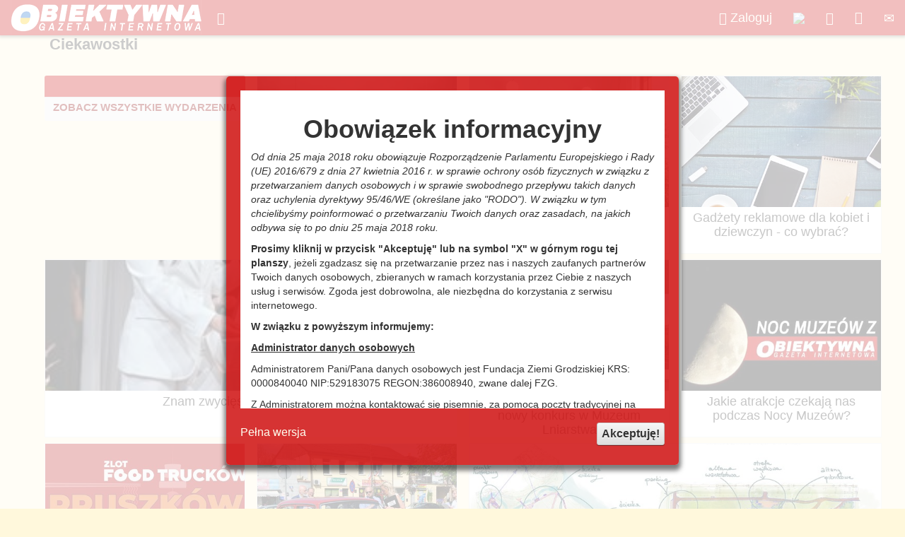

--- FILE ---
content_type: text/html; charset=utf-8
request_url: https://www.obiektywna.pl/ciekawostki
body_size: 192765
content:
<!DOCTYPE html>
<html  lang="pl-PL">
<head id="Head"><meta content="text/html; charset=UTF-8" http-equiv="Content-Type" />
<meta property="fb:app_id" content="1668783800012200" />
<title>
	Obiektywna Gazeta Internetowa > Temat > Ciekawostki
</title><meta id="MetaDescription" name="DESCRIPTION" content="Nowoczesna gazeta internetowa dla powiatu grodziskiego i gmin Grodzisk Mazowiecki, Pruszków, Milanówek, Podkowa Leśna" /><meta id="MetaKeywords" name="KEYWORDS" content="Obiektywna Gazeta Internetowa, Grodzisk Mazowiecki, Grodziska Mazowieckiego, Grodzisk, Milanówek, Podkowa Leśna, obiektyw" /><meta id="MetaRobots" name="ROBOTS" content="INDEX, FOLLOW" /><link href="/DependencyHandler.axd/db3481dacf593d663eba12c435a63dad/44/css" type="text/css" rel="stylesheet"/><script src="/DependencyHandler.axd/06621e545fc28e9f583ca3a8bc52c45a/44/js" type="text/javascript"></script><link rel='SHORTCUT ICON' href='/Portals/0/Obiektywna.ico?ver=wEXtavIkGT5Q5XoZIP4T_A%3d%3d' type='image/x-icon' />     
        
			    <script type="text/javascript">
			      var _gaq = _gaq || [];
			      _gaq.push(['_setAccount', 'UA-1221312-6']);
			      _gaq.push(['_trackPageview']);
			      
			 
			      (function() {
				    var ga = document.createElement('script'); ga.type = 'text/javascript'; ga.async = true;
				    ga.src = ('https:' == document.location.protocol ? 'https://' : 'http://') + 'stats.g.doubleclick.net/dc.js';
				    var s = document.getElementsByTagName('script')[0]; s.parentNode.insertBefore(ga, s);
			      })();
			    </script>
        
		  <meta name="viewport" content="width=device-width,initial-scale=1" /></head>
<body id="Body">
    
    <form method="post" action="/ciekawostki" id="Form" enctype="multipart/form-data">
<div class="aspNetHidden">
<input type="hidden" name="__EVENTTARGET" id="__EVENTTARGET" value="" />
<input type="hidden" name="__EVENTARGUMENT" id="__EVENTARGUMENT" value="" />
<input type="hidden" name="__VIEWSTATE" id="__VIEWSTATE" value="4FER08IKAW5+NmNhtjcFrfQRU+591DgtfyCKZ0X69NAmUDEY6XknvsUvV9Gro9hIPGMuygFr4BJtVW0k3AJAXvo0P8xROLt8fr5pajsbIOQQU3k3ujAN5rzM1aqD2qLH3pPypCLaSa/W/F1i716VDe0t7tOS+SwnqxRtbk52nSylHp46qb4jzg2i6uz+8/1LxTKuAYhndODXE6pcnB5eeXjOP5S1XeBaeAaSD1O7WPUKRsUriEX3jW2pSaV4DgEaxFPRqztF2pao9CHsrdUhDnHlASQbvYuRPKQuaP1vFke/Fav4xfqd28/XFjcOSEQ2eB7SvP6JMgy5Xt0jgCYkLFpcZQ4eDElzi6W+wGvrk9pKHXcEaZRKDQlPbURsJ7vLC2w826GoTxGXgfzY74uGt9YCqiHeLRz8KTC0KbXrPTQYkbYM1O8o8XuRPWqUdEKmAczwIbDVgIhoGtlpLiRTMP4XcVBIKKRUXOaYS/NRIBGFWFWsgZiCIjXIAqDpMtdTDtDGRMeb2QxyPDl95kaIWWczPQxmxYeYS4iYKyOjMSHYmb3BXejKzOZVQHVJE3iy6dnS1SHcMFV/PAog2sAemKpl8JP+IhvGLdbsRoW4eWUihaf6li8Wdvm6Bl/+GuqOyoesTfjklgu4bbA0C/m7ZhBATYDZXIBNA+fNT2PlKqj6o1QgqBef4r3XNnYlkOfA/nj34JR6HwWi1PZ3IN5G+8hqcDdz8Bzy3m7BSRIm2v9z52XgXOoWfK72m1Kv6wCVBRe1gcZPGqzth2c7REEuq30jdISOutLjINRWJFv+qJVdvHhJQwKH1Z9Zp+nEkJJUeRvs3+2r3fC8uEtFIzm1OCm6nDSl7s3jS7707xIO0OzZXE/QwWa6Z3s38G04OgztcsUNCOp/Ay0B6xaa5a+SlzwWZGuAFvzIXIKBX+KyzSfXm26e78G9XWhkUa0ImvlMFwXvle+3DMDjGJQldnr/NMVA3NKXtTuAYcgbS/99rdko3XgbHTzg+8ykGWHDJGURpqAh9PbIbcRPXZae60k16fXY5iaGavT0xKUxey0UYsmeFByYY93Tt6G8jwmofPKgTUx8iiRqRdNFYRgx/Zw4a3bylZSbyqSNpRYooVw32kpXTwqZV+6EhtQC6quV40yYY9N0agA8C8LpqjSQgq0NP5mvV2t+WzVpjrihNGnqU7zXSA8+JQfUxDyrIlHUurnez9IfdjW/dcs2VgWudrqbMAvLSNtATdMZ/7AHC4ZkFCZRsrA2adhjmISydRLVCHyp5dXgnXV/0aJ+B3A72cka8iInnG0MJbPu0Cz3L3FjvVkWz3Qn2AxHAOR1UwVFVpsLfY+CeISRoF9tBUA1kzGhAgvqeJy9Ev2CmhSTkHVQHWDBkkDWmXRY1Y8IXHwrX7uhL8BxedgZZuTFO1SUb1iRD5ZGSGE8+APqDoMaThf77XtkuUQ0kY/7o996EnEt0u8hJom70bVWmZKkQeR+IgY+7AM6y5/pgXfp3LLluZdZDFb2F/S7fvkboz3AtSVdO+unxYlbwkx3LTaSCHHLBNRYYJlkmBmcbHoLSeBwksNUOqh/wC6xez2q6eclG+uIBNlVV/E9AVW9mKU/61fgJhYzf1FMrg1d9kwSNDKShjmE0UttgO8QBz1HgKurNyfrE3Labe2mXjjlyxVuKPXv5LIgduoaaYTqHp1VTv2PaQTuSUATj3hQMP+jNZEJYwkKZ4Xr5tfWJQi0Y8f1/Yj5zftrouYpTyVOwreZr1E9vmzn/hgnID8mPk+/D7kCywZ/0Vdbo8UZdE2lW9Hf1S5+eqG/0H6QL59I/ikR2JAYwuaRiQoUc5yCYdZYoM5ZGP/4dYwyvIGOi7LSon9TR6R0qA6EERU4pSYJyxa7wyqWBTFAeTHxN18SovvYkCyjh+bFD4bbLqa3PR4tk5BJAGlSFaLucEttJZA/G1UVc6w8lQVn/wAGGvBLl+DyuRtAdrwt1UtQYjVIZOu03YFgQUl/nS1UIXCMfbnAUNRWircXIBBJPItuiZgpVstc97pEsG8yKeUv0EyUAEV1W/NORgGGtMvOKMfonjRq1hks+ILtEZMSCXM8aYimmwDTgpVMeNikf5XNZ897/LOCXOx8/Ts39nEO0Tz05X0FqmW96KanKTsBvHQZ81rD9sc+eVd44IpDerjUzONCbDTLGTvqF8oj2ZObPnvnqGrbpHpSxLwKidV6OCPn1fpzmEazUgMHuPzitqKt9mGTGaXO/wmdyClDst/dJEWcntJFcxL/zCgslFuGzM9rCNuaAOlJQeGCRWeZnJ8S4LoYEDH+2fLYHdilarEqBccUWD8WyJmI03BLb0YAFOIVBPBopXftdf7sklecUX0olOrCjqegysI3F2qZ8uUPJwo1kwd1cMR+Zb6NMhhOMbaNbM1TO/+PhWUqpjvvS7Nlc46p5STcwV4mT904yedJL0WfU1sbsEsQYPG6L4Dsfm94pwSH7px9cen6So2u4AskF6vTdhgh1K6e2jcMGZuVkssQKiJ8gAUmqSvzGRNsiUOGdqzNBcDL5u206xm/[base64]/kzfRQbwuviGI0vn1DeWSmxxDBKiIw8ZsRnotNDni2PCl1NNHfHlcRzF762Uw7Sq3oljfCe+ogZlrLvwNhLRQ/v8L16QMyN+WTbaICa77wgz34pdEfBGn21Ef5EgXoIYj3TF0iQtqGBjwlCOgtzZP4Ejlo3Ss8TUgLrpAYmsEXggeym1G7O2/+5EdFE3/wXBhk78q+Qjr0kSwDDpDKFlDE+JlYTMNorUlYTKwdB1D//qY53W0wJ/+mAFh3HyoFSxi7LlgZxDKO9Avb7oTmbY7U2/1Qt0g/Egb6lW6Ajz8qANqC0K9k4lpgoPb823BdhdkXM2wtxsq8PEPTVarTbiFa9OXZx1t5qoTzRqE4rJWVfZgDsbJ33LEraoQ8bs2I7ws8S2aSF1/+zZYXiF1VfoIFh+KPWOdmszRjdqjJtaGlOeYDZrsZ8ADQPiE80TYQwj4E1AKLiEMCaCbS7AnuuuY1UJJj3+I/lIl0vPj2gr/xU2Obj1SP7yADOdw95Tpdxc5KeDiJfsLLBphh0d4jpkegDlTOYGnVUGibonMbBKtB/uXWy5z84guYrGitGcQnn/fDpTLBfGYq0hnTO54AA+qU148kXL4FDhI3hUqxGOBAPIP3ZHU3XXHU+lDdqvykev1gQYiaT8WoRWilJ2yQjME65MO3XJjR2ih9lt+mpbyd2Os/60TiwmOjZguVnJMrzqdnFhE2CpJYK6CKVt8aEw0PSV9VR0nPdLHCjnK/nIs9d/BGKVR06ZmWwlLSALFgplNpwD+lYiMyCERwoNIB4Ry4JpOCO7Rz/amFV537BC0igWWKkrPn1/0PcsU2NOp5Qrrs1bF6hKDQEQ48LKxpru7wn2/dvATuixq4l/wJciOT2G2AuYEFu8vUOIp05aZ9PC5tdmfPSJpL2NZ1HHXpOJ3K75qR+TyriHIgZelihLiyRfwX7pRuuY4s/JqqXBV7C+Z42WKuAQtei6Da775mvJm/5nQ5P9PRx0pgLMPV60lW7MlQTetJv7/vFK6a0KG7gq6OMcOokpY8fduf3mtx0FWDzOKbOHW6aayxAWkbNwFx69RgFjD01vToRjG5k3ft5QRaOLc2U8XoEJ9gxxwJnu3y/6NjQc1U8X+RiRmyLfTmqcQ+o6YJUsZtqo1dZ9YBzzqInIUXEwezfYKVXumsR0Az7M6yZ851R17fOaLLh+NF7iELmPfbybqbJXnuNX3ApyenSFrBdN5AcW/HZ43E6k0avJXeAFoRTOwj5P3+5WWu+6zUTlbR5Iq4+B6ef8Dfawsl/JFbny2QrifqY+MGQLzIolzKwzMFkZCnXKoFSLYG8uZtLMl4mey+IZuhmrTDWxqtsr2dpYRNijG+SAjZbL/4dmBvWYjmab9Lb2VqgSPXy8K7p4752tBkwZDrlsO6R4kNIPU0v7kJCcJk2K2Z/MCI5HQ8O/dt41SuUps0+RW2d8EAnnmW8jPWMCZmcVD/[base64]/YTNEmly0F1hzKHxzmamDOhvTzFbTJWzT+A113ND/vfTxHT9qW0c3rZpzwY7uaaxvstq4DQQ5sv/WODrqfu7A0p0+f0Jmdc7zGK1FvFSYt8H6zkpUlFaTWaODP/HEIcdmOZFs1ewx6rl5RMmFVFNNZvZ3K7IymNEI3CgZ2bA2b/6qefGTQo6H2Zid5+zp8AptqEkRifPbHM5ZFdNhYE5sUKk7mBbNuc81sews/YpLjeY8kkJghM9wIXFaq/1G465w9YlfC6jIoCcjmq5vI5gB9NfT6RQrUq0/Ld0upGsq0tn7pFuNvKA38mRU4JJCSOd+nXYCenTgb060EthCFXs2KB79eR9TTB95JIHaPBGqtwCVTCFCw/Gm1NgzazGUDhqMPqjHqXZdYeeCZlQX8iHAxzazaTY1VZ/KNtjh38NtG4ybD/5SbNZEETBofNCYFlcwCour2GOO9UdmdbCLfl0q8AA0qhCo5zDHfHZljDtJ49pVTNy9J5lTt3IEji2LBZTdp9SiopGFwhkvYxY4mAiioFcjmRHDpCNC2YRNHAiXbJhlV53LnnzxOlclBk09JyJc1bB0o54RhyP6SGRvFXZnAZZYcXHJMbZGsD/aP63SfGNMeqaFIskUWgkDwZkKa38rp6U0arUuwr7xVQIZeo+YHZLbJdVVJOgkLiUJv41RK02fvYB/UGsfv2CoCemzoyA1Hk6OKDdPna0BvQlTAnY7FzGeRxqiL8GeS5Z4etRKwN1J//GdtbVfR5Qj48giJ06mOaX+iDrPZsTxH5xpU7MRWyoNEzDgehGLiAI/K4n1s5DkWzhz39SWGlRqNIDJureclAOE9Q57c5jRoFMcq2ovvPxD4AQgd4JL1K/Uf3Nd752zphwR30jQjNk3dUNei6A0sdHz+DfLysyJg8T1yhQhLoOrUz0SaDH51TK1WyMrGvdjMuzESgRwXygthPhikAs/[base64]/d9XymAR/HJJQe1F3F59cyq31QWWdbyrELF0AVFW/Kh8rW8E0S06URjWTICiw98VqtZaoBHEmvudJJd/6JMfLIRVfVNcs+iB6bPokgeDBqk8dPEm6U8K5BCQqkOkQyVbXuwCnSO2OjuKuoafUJ41aze9y/11Zjgeaamf4z0qQ4iH0GP4TNynLmboqorGT84SEb07R2PPdakOP4d3sWUU6eGguGmS0at/9l/fOBlVtWvJRpH7DLara//n9iubQlZHyKYMnVyiOnCbEMeVLliZrFqLsU+QibcIqPK+Bx/BYrXjnA4SdCD0UrilzxOg2ICJvNhPTo85o87iPnbd/jv4p+v7K/j+Tty9ynWibdF7oQq4+mRiDIgdxIz27muWkkeFus0pAweuUG5vVWZWXb3vSVTAYjnPyq10iNiCQRSRhC8g2iYC/lAFDdPURYJcl+SvE9OdCNwpYFyHwZ0N3WmMw+tEnXm50o8JzEtLBGtacWh+ec8BebJmBFbtoq+3TReCQZAs09/lSyeLeb66kMlQ6t/8oRoq5cIR9iQEVP67jru7WWXq6iVd/3JLkZ4XRIrzhYXWk1Ko4cfAL2PyS7cKKwe0Zvw06D4HXFDiITmgqoU/Zq1fgjNtCtOfimp/ZSYXMemIUrDMGpekXbNjq1gukLQ42JFXAn99tlfqRLxcQfzlYpCN5guuZMUBHJiczeUGVb0vf7kxlpeDlzP0UrcE5oOxGV38/zcSAML6pd37caNL0hV/JvAa7IXXwL96xUqgguaWcvvaDZkpMEzKyQSrFCHMDjDBmh4CTyjnlQy4j6XZnu5HU/nsa5uBs0/v3/nf0+ZrfR71C6In1nLt8EQE1Y7hnJUvlfYTF8NMbrkLAMA1E0mFyqQKJkyu0ckp4SFD8jfTfB/0qNn2FZqH1gyHiC2j0or6kCJMpkV8EEnRhRxw+mh1deYcKqQE4S843uphYNQNlLCqS7Hx6KtTpMUjeI72SJhsu8fORbNHyAWVjiehP4cTCLsyh5YtnKr68eh6w1rGXtXM3h/uZYeyx7dev9OLJA25FI0ES45q5P69I+MKZ4ABlz9LqetW8+HJ5iHwfvq5xllRlfu3p+0o60x9P+KbuZe+mydj1jfMga6XEIhGcrjKKstBhsoYYNGSjAOZOUSGNZ8L7CS74mdcuT8lqSDny8qDlpkjOx+n3fUERA/fgOsBiOQgTmGMfqb5gSQ+0z4SjhxpFQ1pq/zAVs4YcizLc5OYxhfzqKauWZ3gUEVKMw3xWEMKp2vXYlM04D8qht7rjOxdDLH1Of36w0lo0E0DKhUhWpOSKZ7F/WLrV2Rv9MMTZocjl2lRAiBrIIiBLT4rw1nH3wKljARS2TkFq0EbHANk0/gqN79aaUoNrMFNsxATKICMfWEWEZP7UdEsjoNQuBwuycE12XZo/uDwGBjqoI6kO/w8STEKW5joUp+CqF07yhUBO+pPI/0kDBtqUdCtPNipKR1qQE6H1HUKRhkAWtWFYSLl0LaDDc+KTTzPLasbA1O/0Fq6szRRAVxK9vQ8TGDTODA9MLGbSPO3yEKOg87KJgPxNN5WVPyWw/hExJjHYuATGHp3XnF5O5qOJesEYjrNZr5gN8Xb0GWHBcsRZlZp8DYhOiI8b1452uPlD9fy5sOEeBA4+gqAlqLZVu7mtzKI6aDEbfLmb8dC27RCyYNl73733CPcu2Crp/hzlkt8x0xM5JpXXGUMGh4cAK8WQKV0mAsDvLbW+IZF+6E8c5W57lXOnlBgaPu+ND3RbXwYbm//so1f0Y+8G1o4I28DfC2l5mZ78uRdtKFMzLZs2qHL2BsuiOxTq69SSaHJYh5CRZ97ELph4CfElUJoaKypD/u9J5+K5BGltA4OzMIGmweG2lVeOXMVZfmJBx/Q/GsueOoOiMJaHCZzP1jS2pJyb1uvy3/HMwcmxkYmfcBRPuABf8oXL5cJtO8RIHB56JT/VitIZvajFiJ03X9YFRDWxtlurr9sCbdXXF43OAd3KaYnzpokuPP7HR20+mZtCpCqIW0jiyFWofu1GyVikH6hOn2z2O5zOCrWTwXABEuw8tBxSnbMVPBsdcsR59le+9g7tQMs5SSQEL7swGZ2TmxevYkmZbSmBw93JUe3kCJkX3/lSamPrBaAZOolfJr9mcZ6XAdUf/bTCetwhGOb+C3Yq3CkS9+e1wNbSJpv5FhvJIDUqev/ZJW2F/93ifptRwxpnXqgqswhdEVB0y4lsmyjqB3uIbhRG59u3f8f8A1jyQAHNyMcXOyrbvl6qDnpCwU+0wUIksJqJGFojHihWkm8i2h1yR+jQ5Y7TB9KT/DlVQnOU2ljWgv34tIfmNNO99QviQ+ysGrKwjxieMU4e96c/QjnvrqYCVFtf2RTmpfePQcNHBu6IbmMIfTR42VuVfzWMO9AsW1aaJ3e33QjTlDQw3UHtj8AsnXASJLekBLBrLS5zBAzKfaLuHbVkamc0p6CA+zwSGcas7w3oxjxhuP6YdjF9PHhEKy2CSfYKIh4hA0zoQLzkXyFnP+cBm9lkjpr1w2p00FN/RADw62VYW7/ojyqvU/GDLzNMJQte+NyTS17/W7+J4yfKC2VZeLiRSkrNi2R++cBA5E4P1FwW3wN4PltRg4sDnb4BvW8dAgsroSlX1WVJKuJ4JxPJ7T9i2FxqXB6banJ4VpuT2trWrrks0qSieSj4qYnR/Lm9mP3Y2wcdSKy+Ly/OcEaAWel7WIRdlh1T/wanPhTuR8TW3sth27WJ6YkQUN16JaVYQDplOBnf/7ZH/1huEbHuxxDoXsNvJ7M7S4JXBxsy66kIxccK9Yy0lyJLejHWp6Rrux9gJH8jj5hWnLf1NXrlXHijmcODUZZPcL7S2Lfctj8sq1yTtCT1MV/9U+pO3MV7SRZz/DpBCNQtOQH0MYz801x5InizTg/Q3qDwCCQF20JOmllcUPObWNPIBbv5RqbyhCZUsRG/eFA4XCfqr7czuT2/O7h+5Xht8Ekc+zaUPYvrcd3of37sAwNq4TZFKw5nso88NxQFL1EGBwfu+Y6Fp7bQlRBq4krwNwP7pi1HStobvq/Gj2yLL4WBwF1GYKDdAvZY4md8Iw/v67YmZyu7V0/NI2CscWBd8ZrtauB5vwVh23DjI4juNHgCM0pXOG7KL4ZaLBOikMbMRomq0DL5QMWnnlb1J1ISa4VSXsoPfFmg9IFTa5Qy3dy1/93/VGtazJIKwONi/3orZ4AogHr+jDko69Nk/+YVC8CSEDlSeaS3uVdA+JqZcdf+VYlMx1PXagIBlTfhbMqzE+BdLmecR4Ekmg9RDvk65hs3/TfK+Sd8j/+g+GVOzhf0/aY4NOKrb0tPUnLBEEixWxnGoTf3sTpH3qx5zOiQv1222oKCzV1TYYcE915zc5zBkpqvGo9w8zTxVCgZ1tc2xjHRbGtcQ/3/75q2u+f+WPUO8PNi0YBFCTZE/uEKT+RimtnDiQjnqsp0URC//X9tqtg93npNZaSF7bhrJWErzqLpIDnsHi20LsC9bG+aOqyYBXJEiaSI7vHad06TKzYkYPDkg6l3065Z6SLth/Jvxdi7QlodhC3Z9c78cKfe7g4/FOxXCgZ943Yhq45XwTEgqypyDwYhFX3up7+w4WOUrBOb06C+qpTSpMM4KblRYHxD76AzycgAE/c03J/PJ1YBBL95VWUCIJSs6YBHheKUYD3QJ9VXSORbMeuqIReL9joXx+/3LV5Saqmgwemy3u13CIM45uUk8u5IIY86pTFUEs9/93OFpL8cmriAPKN40f1LjV8D8+IPJJFZnJSLKgCVRhB5GQkLRHF2pyILcYKZA9hLzZjU9pjPDgoHQ7oDANJjaCwiJigdSWd/G0CbkmPZoWcJv20ZJtfxRf/vRQpoptjvn4J9IcVzkXu0qg1bQMBO0n2ezKDxpA8mE2XpPX6Gud2bEtqLxMg0M4gmhpMjQtWGWEXjhgbn68XWHnttc6gVtOz3r18Nm2r34sUBs31uwiWvqV5jnUqtJHM3dtMZrjsvHjdcxFN3B97cjTxyq4laXjB8VRqFhl9G9EuX3aeUkvu9o+YP68PLo9sPA9pa/O1cLZ6jm6RoflMbV2ctfl7fTrGTVKFFUw08Srm8wBWXCAFL80qtHGkR5aq+rl5XuB2e0MN8vgz2FClUSz7BEZqHET0mXYd4nVmCfIkHdWOJ6UfQF3iZ8p4OpQQ9/tyM1a71oxK0yxoPa/SED3MG9+GQJS/6RELKOJzJFRbmwMbVBpTleTznhciQydcmvvi3MBBq/j9ZspCjUAPbpeK1kK3bpzhVHiY1JEiN39OzgBYgexRe2YgRt/8W3ovNIGORi4K4tOOGjvPQNJBhcvokiWyVZInETMCbj+KuuJGaWXau4lNONFnFil6AEGwwywbVfQIEv/BQCC8xHndo82z2fOThkviisKJ5s/Sye7RPvD/oerhWL2FaCgddlXq852t980XzLEPVHshulHIYYdYkeZwym8xA6YA/n9uRfSqwLjDEkXK/i7C6RXCn7zu0jYsOf3aX6JLYETBYhP4EgpEn25JqOeZ1ecuwceNOFJX0aheF4ziaDS+mdv+RL5WePW1fduo7s46HXCDM0XS1z0CTyxQS7JS5vzDb/3hpoezpMkYs+ofSZq4RUwyr3Cpxdx+sidLVcFH/pNVzI85mFLGIOndMC9ByQziTi/PyXLGryLgH37KQ/Sj/MGAMA6+cvq4cckGkbYS/9hR4CE+NZDli9/vx6ldCtG/zSPhmfkZvmLAMoaBM6xgoNrKwtc/VzCiX2SADx8HGf/EDll/pxNJPuYfBI5ftm8aZH7mNPueHGTxidstrhR9i7RfOnBA5F/f51eLAvJVSIIkJcfcRRaRJdiwzhRRr81EbzUB69xg3bHua3OtXWQaroqLFTJW0DDgJvk1U+ZxbQyy/8QtAMtJnaiHZWqdyVnIGY2hlW3rtxINhf1tPe656hF9FCPcqlxTvkH/e3C84CgXOgA2wYedcivC56/9W8Nl4obOo8IqsQzR2t0bWbMCw4yiV+v+QgiVeohIGF3sZHFe1kUZDw0rROa4WhqebtrzLCOnojOEWd5s7o/ulqQ/K3IQGjNV7fHRFkXnbmd1RuMBOYcbE1xR5d/Qt8ni+8g6ZMe13HIP5X6DYzUBdERscqXCXk2cFlAwX1b5skJPxWyju3ftQqiLkt+7itzbLBrFFJcajl1RkB0rm6FU5DzwhggTvcwcPorKe7/+Hzgaczp7qDlLGVGWMAegKvx4h1e1ehXLYrfqtCPDK+b0H/Fofof5/fo3aG6Xw3CjOX2TtETqVtx0uxJjoeYc3+2IMqQrr04ueQzfvF1kWhv8L2/NRDq0F6kpgQ5AnUSADF602HCck8sF8wjUWqVqY0ebJ7UMuTjMFcRfBMDVudF0VpHkY8fDyUkiIbNqOBikOmC/mg8UdI7U7Zgjm60qAwRQ5tAEyNvbB5DvcWaE+nZ0HTIGO6dpoD6zKnh7gB87m53Bei41M2aZ7+xSP3SGPg1HbCVqMf0D4LIfd0e2MPoTM2hgVnv0S0LPBt8AJFZtG4jfP0Jukqfioj0TixfdCPU56YjjpsEudvzZNLMO02ddhRr7CZft6R86j4SF986moaE0+/icliCk//XspxmycB+qqqfKyHm3EMePkHvcaalvrn2HU2spiNBrVQAyvj9nIeu1nedZ/8c8uSmJcoz+Kt0WgrKQToUWfJAuTK7Xs9wAM/q0xZ8F00hIf1CjQic95qXyObTsjIH+pQRzVnODFPug4QzaDu1hCe64j716+ONk8upDiWnRSuASo2/XaWwdHehh0AE+IjUsyK0VovEMM+UW2XUCAxLUTIKkNeVlo+UJ942UGqH+sXyDWjDMcLRBzPlzYTmNsEVPTeFAMNNeNWbB2FiDQtNqTTZpGGjL0EVha/quPT9f/Tm48lewFDZEoHIcW76bQkQD/bvlvbp4cOff3jtaO2M72TM+ezWMy9bnDFcO84Hb1+mNd4tYzl4EOtuEPynmWELPSKbU2n75WnrXTHDt1gRkt3nfkq57SPX5RRyWnfbOoxJsORgf6KsAKk31SUxg9lt8h/Fee5AQ6WJk6sFdGU5lJX3yWfmyE669wT6ntvGs/ccXwfzTFWwwr+xVrJDa7f/[base64]/cDbtFRMgfQ/IQUhE9zb+rkKXfxUxGpvdaNGgzKgUTbT610ZA8FIVo/x+K+/FpztL4pgM6ZXRLEU+2a4OlbBD6NfTnLOD0huueY9Wum+KiNhGqsDLjVzikcCY7lcpMzh08qp0ZZzLs9dNbctaMWnwREIdnegsPfMJ20zf6mBgW/qpvYladXYY4P4kv6FbRmr5jqQX3un5RJgEnVf1O3WWNKjExNrSRfKVSoCh+QuJh9YA6DjesxTmGnAWqvAyBpcVTXtm403DmMl9d/6ms75rM3h57ht0minPkA/VBnMI9VHH3G8mfRHSUiOal+y6VuFmQa+1qvYrLTBUhupMuy9L5TjmB6FJq21oS/YkMxpxA56sAbFug3cO8ixhQqHyTpRnlgCmOheX5Er0D7X3BxkLhgujewQajuQ22MK8quniZr2QHPf3+OlC0pIltCGayNk6zwlhQf3DURhNy83hu+DelZVZf/guH81+O7m8QGuuCB+ufBUFlquSaV9S98uvrTM3KA/K7wNkbFRw+RfuSkyLKD0oTmDjXwM0wIg8HP3OPWGkqHgPKY43KbqSswyxMP1bu8BAqR8z5craPdFebLuZBJH/5cy99wHEtpoF7wfdhtw8Ok+lEDixB37PKZ0iSQLCic6+ODNy8LEEcNRRWrRdAvJPkjIIbugU4wp4GNjsA6q1WJ/icg6qZjh500YvO+3nIt/C3rTkCKeYEedhyWOzSpkJOwZKUjcd9LAhMwnNzMIqVnNCgdfGf3u3Aa/UuINWmiL5PBxoqkOFSKbRhUv4EtRi/6+jX54w8pF9lxE46Ii3DMm2D9LFrKh1P+87wq/38KWbmltClfYRrVyb9ErlmNCSvStxMQ4m6/F+Gcgzkh9cgiKiBgAftouKIiNTO1J+W6Fe/QNmy/zhWt0Ey0m5ep/dcJYFwA5pDwzSlTHaYh8/[base64]/dpjAn2S6/mVmXq6VomoVLmBUMS+Y7S34eXvq7t36YVQ2ZUmPA5zlmziN+O62YHeRTMGv3MHgogUCemqzjgo52GHTNhtY4TP7VC0Z9gyjhsNy3moQmqa0nf7TbRDNZaVoiFbFFpHHQCVmmGuI7H3732gz/c3bWBCR3endDLPy4gH3y/uQBhqJWB2qbHYSAbPm3PvxnWtQjrDW6UaqmtfZRq4/E4C3N+dumrLnje2ltI+B3C/3mDPiRZVJlMcv6NHdkNmSuKYGhJQ5iUBREhwn48RatZQ+jteIpONfruPps+XVdjrcGH0b9QiWN0devl0y9Qn56dAXLLnLn3M9wl7bMyr4ikYEERGOO5xKBkLIT1QfJ4az1tI/OyMWECr/7NCb1WjSnSRSNFDwOOBmW3j9st4mrHeSNQY44bO0hqHYWm1iZ2GfZKw7YttZIebZhYEB9jqTb7DASpg/22UNvoB/UOiUrjrjFKsT0noiLCUX4QqqkMbACYzUu3YKRbRwY7+l/Iew0qJqK+eNjjlCuyybsuQorpUKFfMBO5NEshnwCRKjUTgE480Oyuchz6WbOvvW/wIBnhTcq8NlG6Cak/LYHRlfcygwHMqX5I/yqgB355ed4jySWponVBDJD4u+DeKHspPNK3Z2b8EBjVIftsKbQAeDe6qtCb1nHsT5SRev4GoqvmoSCY7tl6LsLu7Osk9VB7tu1PQlM5no5CNGtIbvB8Ea0ShKC34m3xjVdTuV4qANSAIxwo2Go6zo649SO/3V6OpAz25weKXRw/DcdwdlYjOfKgGrO5otn9DY4ks6JbV+dRI8Wkx0FokNuA6Y4ycWNY/UqqY+MsxyhbQk8OCEUXGeY26I5xEFDYD5UWUpEe2DoQUC3dKD1yHuOaDHT/PM8CDFbimc60NKe8Q3+z78jW7BLSL6haHqSBg8PrrS9ysLrWKq7tpIUFkfwlWVRe+l7JroilfpSUWRIOw9QnWzyy1VrQQbSVeMJ5mM0TZgAiY8ne+DUqZ9HXTOCKzShXjWq3rHQkJti0irCdaN+CfUk3ztA+wX/re63EJJ37WP3+mb95pUrF2DNmEuP27zohziOTIdPs4PI8S1q70Qtlotq/6UvcCXqckpwbDo5WCqAK/Km6IeAMLtQGXoB8B0VwmQ/ApCRicbSqXEw56DvlxW/emD+r4XLsYx8skPOVTgR+zKrMtDEyB5AuoCygI4xd1BYyqLA+HkPtUCustoYHxo+sj7SajDcxoCXo/BDJ6R7w6UxOznbTZXuvUXy9e/KwG+OGGC/+HtVRzKz+rERGwbN0uLZ0butb2hNMicSD+yX3YeQdMOsVV1yEI0ijQ7nk4v/GpxaGEJ8VitmVZh5p1jDPMoxRlIJqvgY/lC4tgJ0nM7mCsOztBjQccklAq9FDzZjZRsAZG5FiwUnk6wNKocdIw+MPE6YuYwsNHaK9qD/33hmYvCtFwC5LoleRtdh5cGv7NbyFMzdTOTU1ZG5Xh+2DLnETpdoyNT1nXuuFa3u3mbkeR8QPJFPolef8frYS2984vStyG0JcwF/kJ0M0oZvH0Wh+TuNgutTjHF+Br5ggTilDSMYnSLYpC45LU2KXfD8UJNECKe+d6Z6HespOBjU/7gMBC+L4uoeV5gFw++PiJkc1hSkeO60MAYgykOW8VCo2beEzHcNZGJalnwhNrx0KJ19y0PDzh1aoii/oXZrpSiI8jx12S+iToCgHU8+kf5skDlr5APPWgFYavtj7ik53ZCoIjjWUy6saQ/5q8RWatKe9Cx5vwcYx9hzxvjnjedB0JZrDUm4SEO9zyO/BR3Kya6Aa2Xn9uS63xqAo3qWjUfSjVvTMX+f/Kji3vGKKcSZK+qU868WRtF94wIfkOD9Iho+fxYRwhSlPzI/1U6+NjmgecCPXPHjdH5O3Ca8abbFhctbkyNA0p0XmgfP3nU2Wi5hg55s70M8PILTGZ2gpPEH9DTKDeEgW2mpq+GB2htDc9keeQ/cU9aIHwIuHpc/P1wxDMNPlOMhY++T7N+O5WoGWgXEo2r6/kwqUHrXmCZJXlqlljhnqtSmxa15d7Zewac7+VezWEsvfySXPWADr/6MUOxsgUItYN7eEkqVQq2aNBbdnIeZCc4uXwtHSAKC0pgqrMeyrqjV3AAWERZ55IH/iNOGNJ4YrMDO+1kRJiPFF2eAsdRQ1Ha/CptJwGnvJsLhTw3c4dKViKHnYustOLYGfnP7V6lZS3oQnsEHvwAiEJUT5yxGir1MblhfgphzvTCTrBTeNaa59Yg/8hzeCxtKc3xebFqHkwSC+Ylnpvz1vsXE1RmuBtGHRRhLJF2fiodlnv+8qAkjDWa/TlnLhxnkajhb//Ph9+Igm/5SQpQBUIS2ZZ91OJ8C3lE5Bo4ky2icT9h9+QN2S80IB/eeYx4Wt+2lUGUa+t3T+uwxyxNJOdihsn6KhoCafkH8h7cXO0QQuWFln4n43ln2zUfTqA8C0SJRBtnKSG86ad3b/Pdc7RNeGISjnk+xYG3BPfyVsssCEMCL/2QHg5HWxAThgMiS35Yitu1gPqJ4yViPwyvQxKeaZAoVHUMEy0CncKYZoTOAqxM7MgcP0hTzNH8HuDDVbZgHCx6/YABgiDEWUQaedVqFiN7Zv7w/KcsM9uJp14y+UJG6fYkCzmsUK3REugR4v0BsgJmxxrPC0scvj0TpKPf+oYwadiFD76cBTq4JCndZr38FxgiapGHM6c6QygojeUnJx/jxUfrDea6Py7KWNjezywO9W5dyUR+M6XtOcJ43vafV9zTvMHCLj/em8WD5WzPZA5jpVMLa4ody3Fa1udn927BXMEJjd/oIodQTpye/waMdwnzMCRkvXMJO89ItC27C6qoaiGxsZtF7wroawXDCxw5qVS+/tGQfC1KoZCCbmIMNDcczth/G6VTzyPfow1yI7OhRuewkzqIlxfjnkxVD8lz+vu99H6McD7QjJnXDVRGKEqagGMfaOL7QlKBk3IpK6DTQcJ5Hlp9bjxj4xd4bp5/vTqzoOF4K1Ef30XfI4uFtvb5dpcNVB5W5Rk6kPInogUoYc4njQpa1Lyis0xztxjxcmUlwniCH9iWZrYuKNCZgDVEEemlVMW6FFn/FCp+P4vMdAB64HA9tvf9BXAQ8zUJ5NXe9JHFIU+la5QfOUky5C50FR0DE8MawVAUZ5o+lt55FKiCE1+vb5qxkUvT5yDMOl7KtxBpAVr+0Vu8vHH4pfWqOsoEj0pd77Ug3ZLA/ucR/oipIAEkBryi70GLbKmOfNZXSj3ppX9ZBVo5eeNW9TUlgSDeOODHLUhVkg8UvgMcDrfO6dXkFT7EFHnAir/+xd6sASbk507qUzX7xasvX0+X/EXAd8aH5rgjrfIcQ1ZFRDJZC5ekmqtt50Zuo+sa2XhqiHS8xagbYZgjuCZXcgmlkUU8FOjlYY389VvOtbfpgUwB4N7SluYWjy6JTy6/[base64]/OXtL62JeCbsAu4RAM8i3yKmDi1CX5BdU7i/gzGmwvLXhUjEN1TgIVEY8IUi45s9qr7ZH4n2SBF9G3SAgedZWHRY+ubIX2yvP6AIVdyad1yMlq5WNjHEyfrL1j3pGB81kBBF94N8H8zPGndSwi+5KGjkSpTVDGLeEGPmHYVeQO6KCxA2wSmKWgEyxnH1n7GWAnI1dE9OSnPJ/7YmXt7PUn1kXiCW2bSn5mlXqD4jkAHPRnHpNDGx6RBICk59HHZiG5nq8AAXtGWD8QrYw7jNxVjbj71qk14XbeRTm2N6VM8tSFQIJNASatwi9pmM+9rKzDRQT0umf8d/tBEE38jVvqq/Bxw2xcrs9luHunuFu0rmaMST/XeCTe3IYiugFX5x73cQkWnWob5fWKvbKW4GfWwsFcixBFka2n89HzR1U4Ql1j7eWAfk0X79NRRhjq1dYsybb8FtP8JIzzBmMHZOep8nOtq3L+/v7eX0Zm+b2OjQhhjx88uALQULfLhBBEnWRyQe5dvUVDFH6MqRyP9oiSIQ7JAlmRuVqltP/BKDfWc2Ugg5u8TIacE4M4okGTcQVsC3r0Lv0F1aSM27Fo9RBZIXlvNL+R3RRA4c8EKBPk8NRE0RYNr05OAyiFxhZJgfo9VmK1L7sDPuzl9JNl9TBNca/lIaIR+Ylw/Knr2PNwfqRliTQrLbqeLoH5JDbcCIemt1MswNyLh8zStcFdM562yRWy69I1SLE7eTZ4WzR7zyjaLSIX3SAvqibWH8EqE74F3smswhfxQtHJcSUg2y7WQYwirnh/GPnikqJy6vZdNkdzfLOa2DNafn+gaZU15zjZU0ovJESGJiN99LjxzSwoRWas6qX0Au2MB2Y3H/+5lb8TOHNhDGI9HnszwyDCFcjrHYkJq5qZBCvkOY32QDNfa4tzLC5gKZ7/DeBRWzEd3lZnotB2BMbPEplrkhAaVSYJXX8+SDlE3tRGSSf82NPR9fogXjEOn7pDDcOHJQjggt2Vhrus/1RokaY96jYFj+w3oeLClTNwj6KyOttIjIlA8VsavYTTpPoqvMwQ1UAnPMMjNiepBT5t3DXR9bi2+1maJntdn93T2IBbsVULMAEPCGmtnY17EqJL0XMf2s4eHjD8qaVmTI8mujvrNLJ8y+cwxo3zKEFVYrhxtNR6rPMXzhzqNnkuDYFIxZVca9T4XNI/[base64]/BnFhWabPZ6oV7yr2rkpSajuT7s5T0p7+/Rr1f60kZpee1H+fsIPphp2OKNbs3KMQH63Ojn6dgmuX66mjcNmIrRCcXex7v3bcX+Ccvb15ic0EL63Tai+PdXL8GoVF/UygHXc9TGtdZ6Ebb+cDQ89/eVrjoxgxXBTEfEA/9tYG6z8hJKAgLuGCtmHmk8BxOuDwSCWr37vXyHHocZ74uJ0PcOl6ISX7fH7s6L+nWRL5EZ6iPhCq+rFBuQgdgox5Nce+XmXUVj2uIcNZSFqAx4xvvMdEhSu8HdZLRwfa3WiD7VfT9ie2v6b4W5c2wyn/PPz167b2RlpAnDHBXak6JHs13ewvyWqG4feq+qO1u9ClgdQfG/B9SE7E2mW8t3jbtdP/[base64]/CqaRHrqg66lbeWYWc6ffXfI50EM0QmiEEvXTWAn5PkEj55TjY70QUtOEaz0qCX/2aIEeUNhlTmz0sPf4O/LpqKp+tjO3xvx40rpFJ2twXaMNponPAF/zka7ieiIiwGjrLPJBVJxAso/5ZurCze+uFROPEpFauSHodZMUW17/zAVdcQAA69YFcTxblXpl7Bgwqj7py661ZQbqVNuFq9HobrqmS+jZbGvLmAGTJaGwNno2iDFV4kgMS4JoJiUTh9mn49omKsgOHFeMXRC5TifqPT06fwK+7mU+/XCHIzTCEdN4IR8aGyp7T3ckuUYBF5AtGRU8d4jKJEfGgj2iE1OUBExbTXiVqYA1ply0RoaKWSWAvwVkr7sz5KlQzbFdo13gCJGKqd9duJtEIfL3chPHdtimQszCf33qVLkmj0jc7L82go2s28oV/dupFj02CE/sRVYjDt3lBOpDPsXwJ9rrOQdzSHYmTTUjO0TF0Fu/qn9ctL3FuPMuJVA17/DcnsDxk1e5Wyx7hkv73AXokntIUMMXY5QXtn2QNn9TRukE1yYV2qB6SIaD5I2xgKjrvRn34B/c1x/PkPG2iMlPw1kCg1IhgiC7iI45KbjfueeTogB4uswf0xkNnyZK9ZJNezq64KxDZSMJczWtEcWhFl7AybL3l551v64EDLuR2bdHB/+J2bpfeARodmrWYQKiGX4yVtxfyH5FLQd7Hi83QZ1Spj/PrBDxPwk8XfMvNgx7TpBZDILNtksBMdLh+UHGyVVV7a3X/2zsC/UOlNVN3i0acc9RW1zfzQ+d1njN1lipd+/zyFmGqTBi+NNa9c6sc4465jsbyvPQWIwrZjvvRTnpCFyts3BQCjtCv1tcr3YXH3ti2c5QCv8BYTgyTwRDWo10SXOKurjzmu3pCkckdORcDfU76fxOAKbu9AhzsHMu45J743WiX0LA7cGDAYp4HFUXlUTUp/[base64]/qS6wjqbi6FSQIjTxpS36l6gD5EAxUAzd6f5xoAhOYWQHaat3wEe97obCj3GDJiIE4IMKGGZ7MkHzG/+SYvmR1mu1kQb+uXL1A1u+49VhHj1CBAuYDDQt4KaaIa6D3cziiCx9DmXeBmVN5xYKBHQsUaPfsuAmXPBI2/ZpUctuJrMqAMxZw7UN97R3lUoNAXl052QLFRCaDiX4SoOBkmqQzfW9YOVFxtpdpulT1etQvieVgqVNxrxoHi6fLMKSOzAfpvA9+/8CSO8wCdUXaEzy3CHcrYvU4F6Nh6VZghqfKhR6p+Gu4IYopsH+lIs0v5nANMhpwNS+8+ktpnFkxjRRfvvIL+MTyZtKJvxL6qwc2JDQnC7h/roH4B3TaokQxVCglyWQtcqWch39MCyPMHNgM32RrDIfdCIyxDTasHN9eqmkPG+xKB7DQqn5mTHcJd1Ro86exWHFoiR/Ecd7wZuoE1OlZ09KFwhIBC/O3SpweND/noYVCH3Yr/Vnf5BNSaugOnvb4T1rixJbIPIjvh3HVf0T0FLWTDTOGgr/n1yIkuzZGONTDKT8WBaTJZGXYvI/6Qv0Ylme8g90991ga41LNa+BsJ2nzVNC+j76w0JFxLcpBl1OxMJrPROlCt6CeUSZlBU33qb5h6Se3M+IShwybepyUGOHodbGy8yF8nrgVpVTgf4Kkn1chd80q99+0CAr+YhmG0wiIMI9jzNjXMpQgcj4aTQHM8IVmp1zwz/q4o/QCWrq7Q9faxQv5DCq++apAmestx2uEg0JpN328IjY8wnwZdsF88Kt48gZLglEOwgbWOIvCyE5Mqu87KDSmle3WZeTqyOMoKImwJtyzqpUgLXjYTF/n/HrXWnyuyBWqkYVN+Kgw4kvJ0FhxqFI7dYlZJXrHnP5v0KE6CtQuy7emFjDw0DlESrlMyIXLE7vLZQj9N94RwAHbI0oHDNCBfxI1yOInPe350P2Q1K9MkKWyQd2QapedpfJ0/HDD/qWCGA03vWZ7gVY/64qUrh7nM+XAh33DXkHqile3T+GV3th3HeLA0YsuqOWU5ZoubdnE+LW7WZ+UQsKe3OHTZ0PsBF3FMb+6aHKOb5fWAhVa6diFjVw/r6xTum8JzqWwyXcQdeSazo3JCZ2Qb8FRWbbe+ZPH7Sa/OwvZRsUJQQHxCKbbqbVawGhCChb3xt9jkQVK9MCDUNibinZT61LaELbMV+cAEhFCLN5fI6uh1aJhVfHBiK0+/ZE3B0I5ik91l6yUW19o2IekD+/sePfkmG6Fh1oXH0tvnfmZCDR/6LUyRTk54cUH+CyAQItN3kasmnmEuM/Lyc4T1zHFPgSKAJP53q2ygbhdf7H/+oaD4jm47wmCx/MALvu2i5aM2BpZQffZQ2SwnhYxPwzhJmdNMo1NTIvPUrWgkoo70hD0ezlO5wH1NuQR4zgXKdpy9hKLpuO4nq3tKv+z2HIpqKPjnSWyrKmZgsZlXzQ+W6/x9HaJ5Ki6KNQVHsUFIoQGyVa8at0kOsqDQLKFq1xWw2cp0Y8DAAM5PgMv5etpBMM52ev+dG06SmGc0gSySLsCbUD6Rg2kNECt/4WCQfKyhpVOajnbhrSUTEbG71T2CN5HdPGaeK+t1a64X+blWXivltVL7tInGrHfWx6D3MxVXLw4681mtcCLzNvRvEl81+K6tcvPIpa24SpQq0ivBjxNO6r6/4jZxYX1HxZzapj0nG3q0qQRfOQSvi1+xLqmPnMmusqc67CGMnVgzeyAVhzP7NP6qsjtmCmpzMxAO0jkdrJSCEy/Impdco61FPNrzC0og2vFq0VFToL1Meo2KSzw0hQ65tLJ62RxmLYvIEZx2P0+HVXaA9wStfDHc1awingV/STcCZHJWW+bE5DYN9GEYDhY8tibsFqzyGuAQJ7OWPpvkUFaltIX/hyh2fxrNN9mZ9ZqguY1R2rNbWb+0t8dl+xL6Vu+2VGfxDcRuBgi7FqEl0SKKO35A/zFLvZVQez428Klg5DH4aaSfTCWHhe5pprMAGR/NzNrth+Jh6bqrqr0SD/HGH1C9BtS/0rcUVmI3wLAPQ/yTwhHbsC7Pl5ppqul1OMOnljx0q3RfcbD4siC6MAv8wtuY6UADED6AtTJWP2PD1xH/wDzxz8Kl/EmBhpxBDvyFS428y98d7DuURJompvQecHKxLIVTaTLFYLXEIQZqHVXSG5qvtn0avI7BepTw3vnazDn4Ry5DZCoyBNsFlsiio/UAvlCioOq+0O7ejiVAQ8Zn6jkQTcKWA1KbhHarfQ72jfKPKQDpc5VcDJhLBmUJAavQ0uILD0NWrRmr2ku/V7JWeD1HKfhLHJoB9effJiDn5Z3hS1hNMG3oO5jNi5zPiIrsUItAorm6ljq/bi0yfNgIrA9FwieeHwKJTmReRyVyUx4cjOcuh6YW88b1ooIHzLnahhCqKiVesl0gSeRkasSfHp5dtb++qaCZVzkvjJfbNiZuEY+wJR8ea3VUUaa2e/[base64]/2PPAqV6fhK/RRXXXMaIunf0VNO6gxwL1pfKPikaE0uauJRn0kPveUQXCO8wjuyQJTNQ78dMWePRAzVf78lzuUwiqF3XCwdsEg1gLF796jdO6rBV6DhEF4yI6PqKCeqVc0E1dFwzKXPqLf6YdGe1E9eejEAjix0FlfcjNSADrYq8Db7LozpzPawEEpDi+qxOB8HjO9bFI/JsKREkAgiDQ0EMatkpS1vT5VoxLD2vOqn5UaR09MlMWfe5GaAo8xWEOhL77QEjra+5FBanaI5CDZOH5Kd88x9o8vgXSw+/uZzXOp/V+ykYZr3WYVDKBIcRrOmNRPWaz32z9+F30FUYBdIAC3yYM93DCJg+FlIVGlCnttLpqUo2RActWx72ok8YfMwjPx6rxfuUFWdRkNVe1ij8UXDspVtpEB3rp/9H3JVqng72bA47mk8xY1yhSvMDlT7KL+8yexgLzZDc/bcQw2/1qmcCaR++mw/5a18DiWToc8oyK8DjIDyQ2lmmVHnTGUYnRaaRMW7g4HZ69w+Rvy/1nNyKvFRxchqPxLLHpCY9GIpQm341BaJBY68l7cvsGQ9+DMz63vurL76GKN6AyCvcghUphX7NAhVDGwDKazPFEX8QWFfGkgkPtt7xPjZxWmj4LRXn1yc6uanO3w/cITXvW/8GykxZcliturNVu2mp1RV/u/tYk8FzIHoeQmeZkqjahyVdO/Dt+WKLdEBpri+K58gkTXVTY9Hb1KTCjcYRqtJb5hOq77Du7+9U0uPM3xznwZHWN/s3zY7j9zbK0+i5V+vpF1t0FXTfS1Zn59HK3E2fBtasQuOM6Uh9Bty3rO8r6/6ahCmR99sBjfEndOxkE+uNbTWwi4q9pCH3OBCwSRRGUvYC1+EIPzXEYfE/geKwQ29pr48VNwx9a5HP3K8EJJpzI0HEKrDlW7xaV1eWVFuCGwjKK0u2pPxTWz4OHTD56SNo7Mxe6YKxkputu3E8WWwQr01VZgSihsemvxNQ21EL6/tD5cQq2i/[base64]/PRnDtqEq0ucr2kwVX0aAomy/8C4QbAOFaR/JUkNvPKAfSv1ky2WwUaBUATMbKWhDE70oGI76+QXmQzpEnYnbU/TZyCbiMYjuuYhnH4Q8duEL7y8wwSQ6wZGJ/215u/aQpHDbmyJ862df/RuVI1w878Zw8chBqwxeQ+LTqcFgtqFTBIpsfVengUd+tJlaaQYRNsmqdbQU34FsXV5KPLECX2FBAmG+Y7s7tU7isj1D4HoOPUFd6tfQdzB9mXgsZAwq22/mWwR4qaaAXHgNLLeTHVim8z5vW88nfZob7CkCfyGLwG3ACoOUH4bpUo6slLQqjtnFQ/BNIFH8EzJVOLmEX+SqSPIVRZhWwqasq2v9b1sOyU769/q9Xr1m4iq5inrOvbIPGUHvheoI1K7pFfa662SUgaHGkVy8qJo40dSrGwC3r30UfQSQ023tPPpp3ifPO29AN/V98ivj4sIPswgKzSdfumwayGiZIkFEtMio+62iNFTRpMg3vthjF82q2Mqo/T9jqr/N0VlW+YotbsPdpgfv1B58MXVJmf7OeqDGWBrakn1p73dvSjKELMTBruqKiiJbuno9ukOX6lYCVpyQLHfzLOh+CZfmWCSo0Ep/O9ToT4vvR7Izk3uMKkI0hH4/Y6PdRPCE3XXJDQjxPvOY6ftE8vpTnJDx+i6H2GC28nPoGWxbBAGSvRbB+LanHQzR0VMyh27loXtm/i/1wRqotikDTPFg178uVMae4Emx4Zr0fCeRI1KZ7QDVRRK+ZU8m7eNlkG+GBU0MDMtuimva5ZCh5O9QAPZyLmloWJ+ZB3GZlCWqEVKN7TacuGBxBCDcufCgzJZCYcnlmMAXfLfqQ//qfTN+hEA5HOQS4I4WsbcsKLflvxnZWXUl+c6/h3tq0Ped6vfZegAqnWUHljmJejo/ajjCRCEKUZJvVdSaQKES4Gc2pAq0Y7IF64sJUy6jEoQ+sp3RECu0dLU4mVHeZWt+kxHgcNlk6t1Y3EpA/n9NXD5T/DhdkU7oGnBp0D54KotARPgcPSf58x8QcqKL8i2s3RoYitT5kpUQGLCofZnJ8BS0fNDVzszuOON1aEZM0zUAiX4qZ8S4Q+XCZ7d1LCAnmpZ+wuvlrASeUmg/u2CJPffef/ZD5ErptMO7j7MVOhrNGR2kx5daY2t9lzus7enwyJWscyM9h6Te8WYL6txfXKj1nemPt9Ha34nfqLZqbTzej2QuvzZScvsxP0WfSavw706OsFxNFqX0tEwnEaE07xLZb67Oa2TlJs4L+ruLynaXRsQM6j6c+6cUXR3yiNBER9iwMWKD1lfkLHgFiP4ZIpzarrrRg/x/5HpXvUvlYIvMW1DLlUNS7YzsZ93A0lmsOsMA/jalErR7YOVoL1kq9FmX+0TQ13bGUadbJlRmKl+vyWxJfboleQ8QLzdRF+vJs4n6MjHG9rS0HLdMoPayLBVo7dZtg9ftytS2syKTPlGVN+ke3S3fPpthLE/21T3piSOGgE9mfEJQcHLYQgoJACfnzsMj6a8dU8Kp7yW2ieVfd8AnciCFqLS1Jhs97H5ISz3Ku3uHYgmBwwU/1agXGk3qJaIHAMTtMIWYYnMnw/4fVzKnvjZM6SaQgqZdq5P7ODlOyuCFBD74LPTdYdntlHYJKuyo8OEmbnPDgx6/eTzNbGPbPwA0afhAqYf//[base64]/cuclbGR9pO67J29lp/MSPiDDP2Z/EECcnfQN0WCaXs1xB1hFmGTb8Ps+KTDmG23+0LssuA4zqX5aR+Vta9RL0/lVUNKGIXBncxaVtFnUOozxp65DrUA3noi4PxUBmFm3FY/Es4Fq4JwJ+TBGwr8gQqtMfIkh5QKELyvJUQBPCXMfw1Jqi16MMriadrNMjgdKjVGIQD/uFdnoWv8CUYn6F5nt/n9rrcjJDnlIdAIA6+mJSlV+eTWoI6KNXkhiL7PJOLUz//syka9iJU6knVi5yU1dO7c/5k15PN14ujVwlaBMpFiGyV37l3Kr/FHl9eMlEO3uw5GEZo+5LUvHTYw6LXkTejOdDKuzw/S81yTN3Aq8mr9mNjihFpYzcDUqmZVe1EvP7StEOnJP7fNsk5VVYMEZMvSsHiic3kkO3H0sOOIkkZ15OraAfW7ZlSvhZt91ts36iKjZSiv8wR3FcFcbrrEYehG5dMlnBXDxIPQZiiiqUIPnW3/qJNuww+KO6Q1yi4NKGMM43NUdLY3XZajRDkefGPfavT6VGilHNhOFVyseeIRd2aHKO9FRIJPJeqWtvQpdwO8II9XQHJTjAP6ax8bVUuxLckoL3m3X94lH3tILqaggsC9vHSbENTpedONRPKRP423d1ntTheB4aB8FLA4BsQJhJeJsQ0h09anjv8slmnUbmrvFAOCp/1062qKMH9BVl9x6toMxH3oW00LXmlP1Iyzbg8cFggOpRsHr+ccZPz7JDZpPTk5Kxas61CTCfctNQAgyBnTrVVZSjBTliszTUeK4qHi+9Yu6/jYtlqq3wal9x0m+XKIoChPtDxK+Zvo/DlkpqdZGAy7OxYkj0+VSuIBPyXlBqNFyqB+g+/mbzMlIF3EyJH4+xWmfwxt8ygsQ4PVqKdxa26Ojl/o1ohP0xbng+hQl3dJiQPWZo84siCfgO7laALysBscWQw+4ve0K1eOI7tVy94OI3P0k3KZQypsWDHORUfE9B7WIC2ToT1s6CwzPysJLj5zGIEqHKzG0dhCpdrMCl+wM8KV7T/ByenzG3juwSnFJBK+3BKIRXEweyyqe0l/FNCRw6xJY6sknCk7CVJzJab51t5vVmjDslEDYbeutxq/yWeQV9OYhILpHSpDNLRNR78rfFF7PCCeTlxaxQSjTbsgHJZN/2j+4jAwoxcdIlZur+Gq1CcGokF32SA/YFwTLB+mpewsN0bHK6kkbc2oOkqhZUB5S+HtElsgZ7oOoN2H6aXqZvc9PPMkOGuog8vbwlL82E4kVC0Q9tyyMqO78AfOzxJlhSS0f9knD4V/u72k/qsEcbgSxGIPMaighQSPxo+QRD/F9jJVBEhIhgI6pLiUlo6cjOu9wWVTjn+IPbyWGX4HxpbloUXJAV9hQnWnmJN+dhRZsR0Yuz8fAqovYxkerXoBS+NCUenUB/Z6S4UaS7oAzb1HeQ3h2mlkRPWIBZaWSTMfcqGa7YVfdpVCKZIE/aNR0Ov6HLQq6HDDE4OX/CriizD1Oiw7UY6jYbjqye9sBLeR6Y+9cNdf/[base64]/L8PUwRZ8zApG7DGJ8Ke0ErPFlOg/CzvwFShyLFLoKYz6BXrU1W2aB7bme/I8zF0yVx8d4IBAAzqbwMInOvhlq3XbU+jWRF3/luzcelWWJmwEm9MC9V14bsDDLTc+6Ze9yt8LSp1GD3RUxObEVUN/+pnbPJqpV6mcadA03riog80H6ACsbR/e3BLP6dgiveAkEV8XqhTfL6F9JAQoYnWYJcy++xBphg2nl2JaSRXyvwgQt31OMT9c7zyy5+HwIqeWgdaL7otHJwVhrltj6jMaWye7ua1V1gk0tvcPL/R5PwIF6GvIH+4JXwuTLLupDx/6wSG9s9QQnAZGIPXOSaOMzVobPQ/[base64]/3F3j43i5jfAe+ORIvuPWyUUHhMd3szTYNNCtp106QQZxmootAwJrSBLQcq3a4hSlrPv/[base64]/pUmaJRjiiN26XoUsw+TFocU/ur7l7hiDJTjjNGZTwt3dDzHWzx93511D2hDCw49U222QdDEK3lm5AhvZPstS26Qcyn1I0XGBTxHQ9XHIRGNBtWioRowxX51NSTYvJJKc+5BBmk0e0e3O4X+/N5gdn1Feox79F6p7jjP+MuJ6Om4T2KScB7KLqxkjx8H0tKL1jDlEkLJruCEJOWrszCo+yvt3nZ4TpfQqThFIrbJFAWSFsCuf8HTU4KzJcrdJ497Mz7F1E+nioYp9s2MWw2aPjmqoIu+fPO3/CLruvkA49wZpw09we4JIspXSMGfrANlvJPbWIGcQ3tzYdhwn32yJAKZM9NCQ1uYgchXf3hvC5aC7qYvajcq6J6vpIlE5t5H6pH1fHfHf/wfNs05ofM5+9HycU/JZkGaKWgTKpLWSauKBy1bfvcxkZJHxO36/PmAJYtNc1cgcW6SGo/niynqcr5v+2ITVr28zxJkG1w7DAJ/xLpaJsX1Q+zI5/FKu1a2op0HvUfnVW6BYWrh3EVpW0UYAhHJqDUgV0liN9d6Ok5ov4oMUsYCH9/dcVsltIV9p1h1rt4InzTiM8A3qXjzFM2PzSi85l6Rw20erHu2aquB5OBTTcbLA718aLrPZfnWbWw/qQkIwDE+oMwDQ03MBIPTJ/RZWUpWXjjfBFL8b2enbqxajJgwLje/trvtNxzI9mT3x45+NrL3kyEcuf73V3KY/KmFjPfVYUTEEAhbPV8m+mc1cL4t1EDUazqeRNJE/JSbt7OZsDep+xN5PhKOnz82zvuQwyd7qgbEsJgSGq4U0Vtx5xks75prjk/[base64]/ppwghhENOoMO+pxslmUisdNSeYKo7b7rhZbkuEukS2a/tO/gI3JJf/+k7Cp979FeYGee4h/ezqgjnKYmPtOAYdrCYQOdq5XchXIuO1r2qqh3CmtBdo2Y0TbnL1QXFgQEosjSklztWW6KLBp1ZiUV+FJ7Av/SJ4Tf4A+5gwWEiRv1RPifW2yF+8STxdxcW9gMo8sYTMJBBtstC+c0bLwKgCarDJdZkVh9gl3/YcsjXhP1kmu0fjd2QzdfiaJW0PV7QUzdyQaj3jqvke59QA//0DbiNAzQFzOobZvR+QOAS+nT1yNqoUze6EFr/q1mhs4PHOw5IaSADLGExwTCKE4JGYXQA0i4twr9oLQQna7jn/ndDFdO8QxkEcdH7Ev8BVTEQg9GysBh5LmHjz7J44BJUoSomReE/+kCelXBHTMLgYOdquvjFG0bfiodNUn+DTVCcRgHR8MA2+b4f4GP90o2XMD1CrzNMEAGjskVtoHOV/mYUCWeSI7OeD9MOAnuS9bv2WL2E9UW9RLKcYi9692M3BPyIowsSJQqmEp3/pgxzSIwAPXGUW1mdOYwoeaQIjZ099iW2zErVkavxEIWDly5BMI5EmnMQzqKdXsas13VAG1HDb92upw2gO2lJZlHw0gAGUei+tTN8dyaJlR3h8XW0Za1stLjEfOJqgXd6UttguSbWHwqiQxMyIkTug/jd9L08A4xazv6jHmmOa3FTGIQlceoo0p948RPRBzj/nzexJxNFDy+/5IliNrPpxvVTqPbktMbrfpjB26VaOzo/SAIZ+pK0Gmk60vnICIDG3pD0EDpLbixO1kZkVRQ9DHjGlPhNa+JB16T3ClomtWplgOeYnOzeikH+qmlDi8YlobHkBp72ABQCMEEub/ntEEHFJ8bT+s6w6EH8SBBJOhlFvcfrTgPavhpz3X897Px7KGOgZNKltYX07L/k/03QYEDE5FDvKW6EhPn3rSe3MKmkgLbwWJad0j081rELmN0aVgihYJHIWkkCi/RdJB41s0sBhI420mwrXfj4JEOmjv3b5/YORnhFrXEHBdtvuOMkwdwM5HtUU+6+mavwMzWrEzCtcB5ZcpZZ4dcU9vqQHXefcoQzBC42zr4O/k79BUMVX2EEcl4bwAI1D6b1WxysUWiMtwsoeqceFciez30K682J1wFpozmZ0z0MejV411TrH5qQOUUFLVizG9zI++fiHhSz4nedoe6m12LHodEGZmEUNM53PFNFQn6Au5SqN2QNkEOUH8dBj9EApu3s3NJu7LZ3/FyIozQDDy+y9N3M0LiWtY1y8OlM6VCQ89EwpQ0TIxyv4UAxepFAk/2QUkPn9vTO5tq4jwu2q6NnvDZj9b6E6zGbXOjbUQDBWkcsgpW2EWcTumCsXllNkD0upioUn/9zOqaiMDbeovgTt/b2oyWHMpcgZxV0PFyTeShadYYB+LHilkIdawAQN39WjBIOni5bA9ofgeWImbFVnJn6dHC/zV8ZuBXREDEBZKAM7vNrlmQOXdicmaxLu33rD8yTnt6hACMFXPDsDK5xMwT0CzraMvQ4wbq9Z8z2eatMHEsCt0T8nS5NBSl041U4jqxHATXQttFeGGeLLCK3xRzaJPGTC3dDP5YAuO9B3Nn9YhvPB5tORBQgdFIRbBe4kJH5bLPoRAY3UGFZZ/o/xmNiXEX+y+J41I/qc+gwS2GQeeqC+oRUys90ZDgaVL6g5ea5yiE76FWQTQm683rrwaN+Q2M8WIOjSfKEkk6Mqj1TIxHlISKucFJ8PFpXwGavONLDiS0Nt9qZORwVy0VLdmhaa1ZkBImB/F/46nzPPpa+eq6UCQ16T3h1P4uFeBOsy96I7JsJEGlz2/867sGXNaqTGIcMbsxXMpPVafmb9OPP+x1SM3MoA8QdCXlcRFDzhB6bxFeHf2P7PYHAXQRuun7YRqetdJY0hY2yhWsxG3da5DyWQDNPid5ubR8V2uFjLxZ/EUeBaRcEAp6gO6uRWsbvfX8qNHnAyht07ellM5HEFa8nfMsEZnNYuhWGkYtlSd/ZILuGn4nsIaF5lrJLU3bhHvTI/+Go6/KK90brwOL07hdz0e74qejFRs8l9U2DZXGFT25AA6zoRjRKYYE3MZAwWqbHv7+Kzv4OKKFe/n5gT6fCVRUwejZmPQPVXpbhjETpnqlWxn+cMQvedSg5XXONJMTRqGf96QkmQOvzPCucEm+uauXocSBWDpdFN5uqoyzuFQ96PL1lm0oPpGAHUZFTME48DqaGVX1NWwPkZqbrxBVUPdT+bpKVOwUJX8I+k9IhIf/h69XpcMNtPY1h2wIyPrxyz+ax4kn7mKXs30w+KengWFUb+l3UVtVVeUizETofaLOA9vsh1vrA7J/jAQSiqPZjP3+HhRXViCe1R66+Ccx+fIG8t3Gm+FE6rJiMHQUx0Hqb4wDugFxfpE1qifmy0Lj3Xg+AFYCIb+UW9nf/xwGuASbMBfKrQpktDVF1HRDwoliYpzAaN4TfdBa5cqPBF82SzO48pK4LvH5Cf76WRAWY7lF/a/MYMQsqqIPjRPlGS70aB8mdue6xepY5XGh/FweZ9IQGREEhFL68aLQHkiIMRsbBZQWQCdjMufnXAxdUqwoZDySedTB7XPtyIaKbIJUjohILaYwU5Zp/Sln6DOiYv2QzyaXkYyQDjrfn5yMMNOO94sVBcebCVwGEtZEnIfFNRQIwJQIMiqB75eDS/Bdmxtlq1+NJGZFUheyLiWHM/cpdSMKkgQHB/nFzTIiTpd/1IvdZNls50apmcelymar6qAHg+ocSxNshx0JPnqs9kmB0PR9x0W7E3YFlsyILcrQXPzpqtXWx9onhshMuChOMfVhDyblHN51ADN4301p3LaxdhY8exZCUNi5iUkBygsPiFFerBEeob0FUZUzrfsu8icif3vwaaH1yYgZgKA72F73exKd9yqNq0+tPqOkghyG/vjIy4Sg7OhsYNVBo/uBWnFvt3B+Wo6LHzdep01JsYfAY/uZs1FDhaDwcwUipD0XaZy7RjAEGcrEdEbDGrfd2QBJXKzTKz6BW28LzeMa2kXM3zSgWFZiWC2iqlGvEypP+ODpx/86PIMDQqfOS+R2p7zF4dGJ0c1P0CEOpwhIsZ1N5zf9ZWOOziUl+wYy6vurbGeJG8oFrJzpE5Nh1Pshgzb/jbZWwrkv6xuUwnD6o0vG/Azf6U+TnBeq4BvZZZBBxWph9OIr3sZSBsRe96it41NossGV6d0K5tsOKRv5BXC0CUQ7XMyhyXjKAjuATFViaZsq0Vwt9qX9WDo/xgGKH5QAHktPKtG7Rfmef6wGUxEJfycD4KjbS/DTERtoKelCuT7cfAPumIrzP0hFCd8e58kI/CepDUS/HSahh2t1p2G9rsupzia3KCxx4seFg5hCDjwDGZxKBklM9mD8nRhu/2OaSILuBvfr5506kdJT2rJ9TvMbyUe52fW50ONr4F7RO2p15H1Xmuhs0MRll+q0Rgho6JEy0MJI7VvTUWAKyMFeK490Y4dCbQWjX4rywoAQkfVz2OhIPHQAiABj6A9iA0EHFZ/dqmvhvn2cmFIM7qMTSLF9tAnEbeYzoS1cmRhk49b8/ob6rR+MgVtk7EMrHjiKGVoSeBgg040kbGwqK4SVbE7InG8Az1UBCct4gWVEoWsato/7BIEo+J1gi+tfXYKdRxK4fK+gayf333/43U69ONnwmOwxBihtlI4uJGzGcnk9tBKWP4gBxc+V8BfmxHNR31MTX+4jwFWcwWZHrxi0JP+jQjPtwbUHQVZim3V3tIYroEfRBotxIaGp4JJo3Z2zMXcE+gCJmNv4ygWq4rJ3sZg05fy8vY44CN4h3wxI7QM5hoIRIIucoCv5vUpsYGjsLiVr8AnfUE/GobV42VFfarlasFCYbxqF4EgICltYv707NKthruyoRgDURaFtB6aMY7MbVVV+KuoQZFiKGsvHumrQ+jVSXq0yhN/g2ebxN22xGm62Z0uyCVuu+oYFdJpoIj0GBEBYHHA/26m5vwgKM/KJw2W55EsWFexOfddCYXkCsqDBfiaUUc0BLuK2rGYY3wd5dRZUKamVnnFrrZrBlHw8KMPQi2kkYON/VXMMVfO9Nx/DOMLZj+bM4z7XbAn2FY6IghNCPnqVAbhvsy3nIs+fsiuPtSP7ODA2Q6D8sBqTv8xxmKwCWqMxx3m5Fubhyt4zViFj0GsMakWFuuhoJRMzKzFbGi63VFOQRdx/9+nWBYQw8BvVnB+inLfWQr1hQGRlUq7eWy/X8gos9/KHy2yz/PB9/sw/2eQ/dE/Zx/viO3MznkGnxS/CzFSyZN7RIDoRCr3dcqXk/OLZJXIARsUJZyUOqUkqt7cDrM/QokLGT0V1MqjaXm+/yYRIToyFHi8/UH0GAuGJYhxaBKEA22UKfLL9QDr/x9iwrkvLCFYVrsUfK8k0ghC53cJLLEhjyks6zgCKZrmV+uRgLeIbB+ATmxuK+CEANnmYr6PFYunnht92lC2ILBiFEcDPUH+JH/yb3xBGB0P1y85k5lG7/pW1lM8h42XHIU2cyeu5wwOxSCO9Rh3qzlUji5xAtsSRDuDq8cphbpPRZE/ffkT58Wr9p0GTo4WyjB80kyfXr8RyPWGiflz4YW/UdFeKM+nxYKkHMgR/4b5Ii6YAZmCqmuaJYDyZmpHeiAoYV5bKjs8p7OF93icEzHQ94WHEjYeog11Ob3bPNWwmhqnjmVulz5mVHhflbu26cCetmHi/zaaepNDCewm4zOJgBvpi8nPPALVDKXSYcvGyc364OBtNneJdAIL81qB/wDG0/opG6XT/jnd9EnnEa1Uirc1T47tjQ2ANqzwhrC8zXE7xLyZ3y6j+j4WijS6q2BbG63ZOFdST77dUt5bf/FbNJtoPI0xU/8pyAKnhCzF0zwZ30TzC8pc5j6Lbos2rOjuL83Vg4Sq0UyfxW8f1EKTRyOLAAyk/CQfDMKnnhYU4HbgH9Qx8veU8r2Yhf8bTrHUTukh2tKTMV6tU34R12PrsxRvD9CwCzp8cc8RtkFpOB9DMaV7z3bXa/77gG+/GbLKy33CDeGMx+bkA5aU6g6BBPAz/AVPmSyNHeOAUEODbEKWXu5+b/TpgRq/p56S5RaN2Xu/iR8/FLWw0fbPAFQyjRM5oZKtZdVX2Q0pawl9mcBXPwI0JRLL3+cy18DvLc9EvxMHa7F2QgniBmZlZyUCcFbRlJGicxVz1u2QfN6MTQsZKbZ5Qh9dONo+xZWBrp6RTh8e6JZd4xCik06PuajKHQNo8KrZDvA4cQyBh2i+8Y3S/do1TUXdAS2agvjD7cohL1ROnGjfgbc2nw7OwIM31lidafu0JW5I1ItB9GIzAkP4HudHf7m0sqBiXnaXVBWkVGFB3NiX3zXcE0Bckv9wldFzIXHtjw9lXO/[base64]/sPkX6rLjUcfp4Ds9n9LO++l0mAtI7Y+qX9xwlLv705XnL9lWryvDZe71Ej2GVyYR7Qdps9nBG4S+m8wf2aqjelNwRerARh373LWVtDVHCw8rdGL7askENI4b8TlZVrrNg4SJjsK7hRiSV/BUMiL+obVNXNfNkT6s0YIYJdcyb/qk10vUeojL868kYI3q9GpcgMNaCWPikTi4bSGP8ecnQW/F5MKtai2SPgQQpuP8GqxfUGQ5U89KSmAK2dNHM+Y0QWstRxsDrZXWZCP1GdyrQY1jXvv2bs+eIKbZ6HvPk5+HlgJBPfl515f8XOJeLvrEItnl15Zn1hlsXD+hNCHEY5WFLB/q0dyaPfA5lQoWkdYWuZOvs7azhVdaeqd3ql6W5J2HccSiojqSSNq0HOdELJ0QLWluiAvhgVbj4QLmbR8Zv8g16FR3ixAW8wCrGv3pUP3InpzmLtUsPxpYlK/ddQdxsX5hhW+XBrWmJK7DyCTdez123sRbu8krc4rHxFHTMzzyU7XRn/6jKpWbhF5iRWpQHHhNIaWrO1t2hbVOikkQRbs5mIsy7UX75AWUncsIc/skxXCwqwb/qPbGzdKdFKtPPgGgFm/ZLpfS5++pNbSKossklXuO9ekMMLO8Ivxk5MArOTbFLZC1grTWcgN3+AMaeLEUyFC5ZBt8LptD9SK3VwP38G20LYGhcGVsY96qruvLTx/Kjv/inq2ddaNJI6vcOwgLUpvs63IniJZJ7VHI12LoDanEKFC3S7SKr7Hcm6tsLiyBcyCm1arj+YBDRYiihDFGHjJnhVtBeDIiovuk2G0CxeaUslkWPbBUhb6Fhb3bCo0iUe/EAkYXMMKi2YUPIEYCQokACoIQVoVpF0NAWkkK8S/jexlZxorDjAZ7mhff0QpYMdgH1dawPZGEHIJqNod5YszsHU1GgO8+renzJoL/xkUiHcrEGcFDg/LW+jAvcnFS3BuQ/mefRb2FKf/[base64]/Ghk1kwjKxyE81csZoSYQei/50cc3NUN+QP/JFD/+lWu92IFdVi9FA/848yljPTiXqF+TIrAo9zKk4uA7PKlNE/krbhVWM0z0be1TnOcnABb/uy0q9I4+jpHCijzPcoMTTz4fngXYQUuSU96IHdqq4hCGp242Tl8A2gtRDpn4/IEpUuagBFplJPzYzGSYqiABp9s+U/IzEKpBZ7JasVdF74zrlMpyAuMY80tOCyh7ZoL+ZZgYIQ2g3zocGqLFJwJ1kF5OQEOGUEN8g3z3zu/3CvI/TOQUpofHzSNpoyQiB1qiyKVhR7UrRmsEVahlJq2czSZI9gPLnQe3vNxNyXro76ajMBafeZHhpgSxyse7qjX5kV8K22/t3MvpKlQwbcfFxsqv6Cls8wadd7fzAeHbhLxjAfFHzdY8+nNp0eMGF15MRvyciwd8OLN26EyKPyDTX/r4Zk8R0OHNrOxTkMVfrWFbg2pLst5suNg2eINZx4xDSSqCCZlucw21GTuxL6qFmCvwjwW5zQsRcdtV7nOXPMSVcd6fw7mtl/PUeIKWuEnAhIMXvIB71Y/fk3/4AHmq4av1AmXt6dCkHZVmLfi/34dfWOmtkYJQ9mBA2cSf9eYU55gI94KFBMDzbqtBAEivdDYh26K7PjZOXNYiMy5HUTUgG0BWFDOCPtyK9PX1RBGAZwNQci7zLg1EsVyC9dEkSpO5W35h8/Iy7tAmUNmfreNhKs1khcWHo5n187TPdBWYEPIoPNCuuJBimgaqJJFkyQ0gF2/vLPmkM999u3K4FYJhzXS3wP+TQl/MkobKlP4bfm5dd8NWlXMGLgycB4lLMqliSD2a0YdI2zKZbMx71ZoGcMqVUFIP3VvbVx2htgwsgxMvHPvovVZUUn3NiJP4kpIE7MVkq8ZtthEDYZTaaldV7M+NxqLuC/42KSPKPx5jw0CT0LJPOG77bhPD/dj/8VhW9liPTa7A+Zeq+ZoADu2/JGfHWUPICCS5odGgozMxza7wBZA1Clc2R1Mb+PVQHs9PX7eK6G0bmKVrpfbpKvPjvX1NxmhthBie1rGCcBgsadDJi9oDiXpU4tNBxlNrsE2yM134+JnYgeLhMmM9+gZFCjKYUNKhUDS3WVhGVzbu5PfpzPMaQ/FDMdyB+fXV63Rmaa9XAp5BIH2xEaliKIf6I682N7fhXc0IUpHHQffgQkO9GedwEtVF0vwa8sTSK8hzkkeQvW5834eAw057R50R7IZc5yyMK3xHiPLu2R3DgExTlvwP3KQN//amdE9/9+DsYE0K8Q3IpZnMV6OEAKWZWxGOJJ5P1CdZ1/[base64]/roc8Ho11l15i5aPRYXNo5eT9C0vKuR5SJ7mUrqaj1r20WsJfvv3QmewS2a9+sn57OcJje3M2xB+VTIPQmyfzO8dD+r3PGWDlpZOXpE3Ag8tK5LR65OtMa2+KMi71rHOW/zF4JChfDVzcg5TZCRjonar3OgcH4fbA5Dt+Mt5g1SZD1uub4TEaNEWpylG/sgouugBfiIi/hnY+E2yttZH9C9EQIRbCw2x48RX80RIG8xMfIQqZalMa3sIuflkYSHDd8Mr8GfKSSerAmeru/HaXMNOVJDTkk6Jkf2yto35K++aHWNMkwyCtrS2cPxyFE3aPAhfAxcqYUgBwHvAf4gc3+iSNTsH1sndKlHuEpdDZ6sseIgkBKNxxl1waVgIwn+44kq/RhlIT2yVybvBz32h376nP7/GtXsc/5TsmIql+8106Z7gpGZluTUVSzFxyOe+jxF/A0n13HYRmbmQAsl2junw4sk0B5pNDLX/fmFjb1BsBZrpre6W2DKJSEpF5nzV/SCBsAL41zSanWqgDxvyaxDXFk/tPy25XHF/z2SvYK+0Af2Jbs/npdvAGdR8oMJF+ZDqjbe2yNyLulnwHyTj8STtYjayGPM4NI8BBX3kEbsd5DDC6WMMzI/fxpvJ2KHaUCXMnLaj0cL7bj4Uz+v/EOjTJYzhfpruBD0/m/p9M906RbtIEh/zSQzmfphimMXdk6uU/IdrWhxpQmOLHOjXfyiJ82m/5NYVjDuUggEWmAbeNCi5gC0K2CSOLnrp3NGLjZHSiuXZGjwKT62JFnpVrkK0lWQGhUcIVuQZgepvKbhAPTQRSl4KM6SThKnxBPzoH9+vJLWBwCOMYtrQg5FW10EdyMqZZp+A2XZhSZHiMjn75t19Klc6/RLx/OkAeviGrgIenqd1yQ4NDTV9XWCEj/fsmqdTNOL4/gV8frrhbEwxjdIQJKNHjbeS6KuM/getZLS7HQl2qZ7KMIu04RT7XPNHUmD+5w/JwFLTJVzUL0Z5hqFuDsgUHGXZO1ufnmyqnOfRZwha6Ewg2hPr+P9M1lPv67GLiYPfjMgy5caUEK/SqJlGn+ct3/s6rzEeRcpLuXH/5Rfgfk17oDkl+dQd9tCn7Y+lTV6SWnpnRglfliPIIeHIr14zSNf9++J/pUHARSn11vOB08rPghgPLjRC8MAnYdSZ591Ct5SCw7pvKAtMdZtZwG6DfDkKUpyrH2LziPbCna1a/yGgwa0Cm2YDE4a9iASv3vReLRxrBhOtlG/F0G5vXcHM9iBheHHGhTufHYGlW1Yh8kjhJOPiYWimIQeYgyvH1I9g8bzYSZwULmY/0CQQXsccYMEAaEFvUKJowe/dleKVLvywDWZYgRhFc9+SkPNtWJ0kbzpE9iAE91lFLD+gu56C3Kpgq3EZK0T4Cuiz2XbQlpahCthF8SNMIcKBZNqg6a9OEDi0nLTS+Zb1nIHBgscHp3uW+vbqeT8STPUjKzhAYGiV7/qvzL1QYv8yC3UpQ6pnmwyKQR0HgiF2io4GI0iQDBlU4HnMVUy1b4hEMu6h7CIuzzKHJ9ZlDw4Tp+G1m0Q7qSjF3LW/xS56pxvY01OVw6OSPwmZNFDVsb8TYkzq+Dae1NRYJCTS07ZEeeRhgNXYB/4cXHB+DdMN7YtTbw9c1J072QL2WsSCFL33gV4hV+cFSgMfqCF4roaPbsrO3VxcGOxHYSJM3DN0gMXH+iOegCuD0y+Ba0F9YzfT7XN78X3ke62pzkqrkGyrOFpG//qSn9FfoJAFcgFLmbjwEbneX6ckp+YX/KBrjEuBBkWuG6BO1CVXG4GuRf3OI6cfLZOMSxd9jqG9aAAHmvIMINYZxWwOpO+bx5HkCV17/tLSHiUW8SlauFDotFK6nzzq9fU1kEztTcivYB80HyBc4rc0RwdS6VmabRvL8HiO3acZcvp2WzQKx1QcO6rKocuhogS0VNjXzl5tLy1Qn5jn5jFFxpOrlwh2zBhLkNS2/KrgFS+dQG0JesJjnWS++yPlWGXmd5yEg4XpTBFBwBE6D5irhzBZm/hJFQZu9rAd1EJYyxQEXttmS6i69HjTejSV49fQaf9n3h3zWag4oyyYYUKkRrdcZDZO0K4j94X1J6jjuuq9e2AO3TLkJ8TwHPJUW2TnsjTB2esB/A8EBcLmrpYOqJOQJrBt1uXS13OS7z6sNyW/Bspi7Lj3qRn3nghEMsIoKhv7KA6jYUtElvuNbra9opccywpVXyhcJEnB/e3nLEHEUtVORvh3tbsfcmp5ZHUhMYHtM2M9Np1T4N6VWypW3m6DVZ+c0KJXeAGVS2rgxAdGTuwjL3i5FfqXkdbeHU3WXH+CK2OEG/ETGon+zh7asOjugE83p/F5qZQkTn1CcDW00mLA6h4mShIsbzS/z/3Fw1MNXn4wmCWloVtvWurctTitokcNKo8+eYmzoGJoaVy9itPTXx5AxdY9FWN0ZEzKqYmZHyRQPB5XPTBD3L4Aq7nszQ0GNLNyz0WED2GybpTxFOeXEbwutoXVxjT1HqJOpblWQo4mwGcYqfuem4HzUOtoaruzyleEfSnccxIvWPvwS8nSB5YuSm4x0hDi7H/Z2SDWGzRcXBcIWqEDK5TVUqPuB1v6bu1+nHc1Z8z7tsjYGoINGw8itf8v2kmtYdFS6m9T/VOBPqcxRa9iZplxamUotqV52otMPPRO1+MWw3TXv4AnHzObJGvC7HQluGT62+iPi4tGanE0AG0aJC17+RsPcU1D2dVMi49zNlxMTB3LP2F32Ys3FbdqQtyyM7CIOUWSPjdBQqTMo5EPrCysayGmXYdjTM/gjou9cmdFJ5vtJnQ5lBu0wx8YV3XuI6np9QCWchpvpKkD7uOydZVgrXO+2M3CXLD2jLfrtyc4VDjsj6jbYfI07/puredfHeSHrDgp5oDe+FxerR43J9zPczZoMnAQPHivrUlIcxHVWRfiQ9wwrs4IdJKTCPa9UEzhJSdqG7489bgIg00R0x+vthXghQmiqW1d4VotrHwHxVElrYg4JRKLgQ1n7qY7eUmKnPeUGINUVv9dozjwSLJN6G/stgUVcZTbeVcLUwFaaz6ah6QO9QQ9kTUOpFX0qvK6xWxdNhOsilXu3Wu6AcBEH/90anVONhuJ8dCsi/[base64]/ZBwkx8DLqtRtbfDDOvoI/IyKopB9+OSVWH5/0G+refxnNbhBKBYGqFa6Q1aqNFXQeOXysi8RnLJmoJoDSfQqa77S+81hqHf2QkSRtLUoVzV2bseSuiFSUFsauZSiXXNI0fzODy99iUJOb14GPacj8IV4SIJdnOV9NR1SoEyoa+Zn3ZKCuWei0vaW8csnivg+287cBAS877SDIFqG6+TAypst/oy34y+rftu1k2oZlPF2IIgy2Cpbak0CVFcgZB7ML5aju60YTmQsmvuNvLtq2KIeHmcEKANk3nnMDRVAO0wCqYDVtXr5Acw/[base64]/bZ4eNWT9ytBQU1Cwb4UcwhY2Mxz02fQoAIpYCGPrajyDyps8FZAIX/B8pn+X+7AETK6MChx6vLvRGTXZuvYDASLthtV/49awsQei7CMGBM5jDKc/F8uqlHuhIIPiSIluX1ikanJ2IEE5XLFkGljOTrjtr0MDwntRjOabnCSKv7EQWkyVEKGsTVydp5ksjr1bc0k4e/Ad+dc8dqtGhcfueNPs9jBuf2ge3yx9stijATcra/YJQXos8JbLAdXXi3gzKpHrVP2KGehRm7pmRv+p/hp2kOE0TeV2wP+S9bZt+dfY5HaK+qflGGZNBw7pXC9xh8Q1XCPjshmmjj2PiGHWgDuhg1LwB/lUStQiZylswoBepT1YCuLaNcPozm6RDQN3hdfSMQ1KFCp4jqmISlF2xNExuaVeF2fQCY7yrMcZHOjF/io3n5EFEaHkuVw/LRPPmzC/xuB2Ld+0uQL391Bhfua8qIdQS2Oq0JY7eqg+DfMvc+SVEKBXXj2BaVZ8azzvx/30utDWub3hKqCDhBMmW9k7R9NQPvKa6Yi9EQYZMg5T7BoJGKG94UECKQR22Fk6I8vHeFpI9JseQjWtAx9RPERhhLlP3JKOx/l5dxZjrGDH0JxEpeG2m/mu+WKdogYNqiGPuDQXr/xOTGxUhrF8UUyxR7yVicbG5uSR3+ibK+c47AViI+3jmfE24f9wAaBtqFef+CTj9G0Haz0gDoqlXqM6YHTIX8u9Jo9XH7EjW/hRISU3j7EO5Zgu99wPxiT17xq6O7ndV0zC/2IR8hHXjOLvIngaUdC6kv5Z8qBtoH/gqbaR3y0LXX9Y6gAfBju8lUdXlIsvJb8CX8xtqbAJuUABDiFdVt+/ztC72iiBpzXkO/RTpicZZFP4lgy75RiKctWRrIlR/3bvjWgwCufuC4cwK3jk/WT9HvjIYZ9s3SY/9Mk4A/F9jJzt8K+VzZaLRYW6zxAowkZvoH5+ww3Uz817mXWTLdcD8/p+QPTMjAby3CwAdfmycrVYMHnMxni7HQwEJrSvCY4gPi/JNVDSgEScU764CjSirHguZCZJI3H+1EDnGzlInYeWnIvTqtC2f5jf6EBeBI2zbTnEobxKkvYQIWDWcs4YpfFCURQvG/2lZaet5O4kDLDMmo6TcXu1lZ4jiD6UftanCw1jlO9dd29JJxVQZ012uhZvRxG0fuGHKHWtZfiJNPDcJf0JxB4ZssAJyn5YkFtZX87znTj7YfF3+gvmyAwZBFQ4ivdUbmsRDOslxbOd9qp6HBBGax9X9W8ZwZuQn2uwjPPZknLqAI/Ae7qm7ZxnamHOk+RuwqDSUYqzsEuxw6biMlMAep+O4rfSqAdeZssBj6ZzJNw5Ggd4B0NBLcG0rSrunwsVgSBzmc6JfUeQ+/6yPlWMpPjp6cfPF80sAvuRuDV0moTkSN74UnTfBC8GZhkKjAhj9HbNWKEuczAkCht1gPrQ5/HOZ6n2NurDursm2IPzXLZ7oyEZ3A1dNPk5R9EJ4Krq1za46jxUrf6n94HKB8CasCguWkBPlo3QGFJupOgrI0RGhXAcbNY0s4aSHfnLy0I1oNKn4yWTu/XchDfXZX5IvRe2aCKGowHxvzD20yh0iQheSOBMJ7WaDofvg5GWu877K/ern9ZIGwRFRbYu8Ag3gsGUmTcQIQ64nO7xQDZheud5dK6eq7AO7BHPxYdU/a2x8yJ8+FIOz/NONkXFmWPSCzNFtroX9iDPKal43tH2UE27EPnGNkYVjCAfAAfapzQjYr3XEaFByPxXPThbsQt2ea3egw7mvaK65+EI6CKY3VSIQuG69iBzwyuh4KfeFYy5zKJstq4sKbFxyNwykYO7V2SX/OfLmdmnUwx41GMicXgGIBOqn4gHmGtjdXC3SuooGR+9p2Ts7m93lFtJqqUV+DNx8NAc3PCLJtZ3XwmXaXunmN273ui2SxiohlYE5l8Gwgf4tJapq1JNQVRSHA57D+mRdVi2aU7FYuQhTMJOaSSUbYeYiMkTAjqflPljBGn5i7qt/Q6gL46Y/KEIugN1aP5Bvf8PZEc1Ym6vf5frSLjgpf31EiIoPoxUOP1BZR5II3LN6VDNbbdjUOmRRalvvk6LzA4ZGVwunDNF6E7VEUcw183I3zK8EIMGOEEXI/AYpn78gBT8mb2w06dSx+8X3aWiFcVx+r9tRvmfLAVkM3P0744aDGyuc0ZALJjtoLIXEoc+EBTMEeXXq9nnddkNEhyKWxd2hg0kLBdzXNB86XB8JPNRH6Vlvgsj7R2DUNG7oEVR6rb3HCT3b/+owb+5CIL6C/4CIlQXEHkBGGjcwAfHUnDRS2JXOy7NyJwTbTBqOZw3r5YT5dN1HgW+ZKOiPCK0um6n9l4LxPgCPqctkTwwYf3NCxvNNAG6+UvHXUZIaFv9F4c12EoJkb0lSF4sHLRsjiTC618jgHFynpAOs4Zx5ysmI8l1s4eXV8b4PTTox/0VTL+OWlb7jJpmYG4GM99wrPwtsGUB2mSx6y/zpURdMVMu86PdHqY2h0p+pLOPstniV2CFaGiAt6aVn7/F52EZc8ZRYQV2hC9vKRt5KZCfNhi/Sk/JgElcvQbbUFQXkwwBVtXYWad6V+iO+BYh42s7PvoIP873N54dwEA63ObF55mXahGbRHM2ul9pyVyitR4X37O7o3PHu/XrezfcCSSXCrrpGHMjm4048wfg9op/o0viA9lj3J5ZI4EtjPWpvJJ8AszWEWlp3ndSSRBZ2xU657CUU/M6o2qczvAUexpE+F3zs8+bRjrgmkCpBt31YklEEiGBur3v/vL4fv8xlgATJ4VBFUfuRSNQyEkefbjZ8IruuhGlIrp9BrY92xG08PqZ/wGQBHRqJuudqgk9jVK0MR4o9wFyyujQyWawXvJVR+gdI18b+DnFZ1IO8jX7vrZFivIJfV7Ti3k5OQtjovB0em93HL9oux7O5tDV7nLDRo/g7x7Op9QYpYyn0BlTschhxRrwgBQXfV4KeE6mb11Q6Edq5mBB6tYaBz4j7lN3aNYgMvMbPn5O8KsTWbwCvijCwY2Cqy9gx8E+HMAJLGkfMLGk0mnrZ82J6PGN6RHwA8ecipgUGuBMxM2ChMFHoQGR75O3NWf+jlMvIIu1dzlagnsrTMHj+INtLx5k7UjSNW/Fi5bjeaGsTu7TG74zyfI94TqA4Ft/ubrmMUP6qzel6jh71y1NSnJeAaj5PuMcwzytFAsDVS0ZHw2D/Rj9FESbutmXCrlMvO5jvHDd9M6p7zyk7pMUyK0IQxIcvsKNCfhvOWB94nlxq7pGMZp233x7yKLNYmrzAa7/yJMD76iGsiExpDy4ron/GvrfNuAv+b19/4IOwpM1dIM1Qae8lD8PT1icsGxMicOEQIxQzO2GbQEPfkNasIyhJel2Xa50IRYvs+GDg5FFwB6mqbr4mpfzRqmBNWBP/tRy5H9+7L5WpXFYHkT6EVk5FoAO9EC+wAyWI67piYD4HD4Px8PQ45G/zNBBROt1le0nGvl/IiVi4YstVXH20iajk6nd1Bf6m8n3R3EwCdBYiVCbhzJkIWKdNJGqQ5JJerssrCzJxyXqa0Fc9K5QJRGCx/5Qhop6SAOYSRz8Y2uGWwPLWEJ7/v5QP1hqBCDsUvkge6EWUhSf+cCvuc1nvjV30nhiS1dPHML1hLDsQyXFjJh7/dlZ2e6t1zNk8aBNmclU7qfvCH7ytfL1w/GR9TnCjH31WwjefAUxxO2KuPDiGbCWDUvSG1pQ+THsAuey8ylC/Vb4hVabMhaeyI4tuOBkP57Fio+CT596tR9vo2HrOpLOU8A/GYEhJ7eYE3FQnJyj1KYUZtqh+Dqg9MG6rWZXqgxSlK7T32Wqr0z3m/AdQ8Bce8ignS2sOrtb338DigwL459gNyGgjzsB1TGyJXJVR1YUWjX6vpdWPQ8YSrD0QTz2KgX/90l5j7t1x+RoNDeGRQx68Vz1++G3idKEzYP8HGX+N5b44tkTHbpMhTKvYlTdY3Rkw6bm+yJ5TbiwSxs0AGzFEX1zozjQAFAOuytlyhLpZb9IS1qMUuxVPLs6pBH8vFQ2fX/xrjbuIFQBEiuOIhY8c1hvmd7Df1CEgbcelEC8JKA/btvpWaEBggZj7490zwEYsKspNl2KleIlIdE9nc8hIu8BpLJTBzB9WxaXGRR7eifKM1bT22zaYYbEUmLGMOqVUxT7rD7pOYxYgVoAfvwsZhLZ1bqJvnhpoGbWLN5evxFf9ODkmGm/lIodik82Uk2CbIArm1B4axZjKr0sbJ3E3k2lJbD4looyhcLzqt/dWbR1qvqtvpmFvjIEtQrZQxgws5IF05u/uDcWmNKcXl1+gwZr0qlwFr91zP1OIjkszXOVXxTnXhyfUg4t989gktjTecbWXgVNG37utwDvEIYzU2Z7qQOeQ0T1BN6aWc1ANKi/yrlnU6l7Dfs7Msb1At91iBGvtcUGZs+gyp9h7ymdr7GzGShgUFHEQMYyR1W3pKmm68qRSNeugPW+FwtdSaP4rthNRDaAy3iyQqoDWsTVCTHoe5741zNoyoN+9kw9BN3GquuUvVDoFXlKE9n07EFR5cOVhueM7S8ISGRHgH/bX/WPl3H7GW8ShYb8+HxlYoGHpHopqyKbUvGMFnxJ/Oa64l8EsRBi2GfDfvUF9g5SmajP8T9atqP9PIF8MTEnS3X5CjelJdKuBZbLCf9RX85dafu3KFupj99ICsD5daAzVUka2S3ShMEgch1R3rVe+pCLEGZlHse2klWWYQ07QeLeJS4HaI5yqsU0p6/tm+GLa8U+///LCgWmIp6adkyBKiy14l0CQwvWtA585IqxhLXJyF32L/U7TQLc7DP4/cOR/wRn3gz1sFvixI/mKOn4mOH9Hs7HSEiLWP/[base64]/vdKTU+07UtRfHgsJ9BYo/Mzai5v0s/teBNsOMLhtllldvq3y0MLROF9qIKyUl09FIIW8NurMbdPxZ4EK1a0FHCakahHHpNbpTQD3j5YsHdhdFZz05lDjvdiZrmGORA+IJdHPA++ZaPUEi4sT7OsGwwzEKHiEqEaTWcDzXP70LcVzfAdC9UMXsVGIMLtM7GRlL/tGZhjnv8p6Ff3uKF8Iv7wFqzy1BImtf6fPFIFfgOIWpgy1hiDevRb4eF2h3g4IdfLQn/qXM2o8krdGqBiWXYr9g34GZ2YjurHt7PNXQ9t2c1QNBhrRFQOmrLCjoZoz0oz8VjFl7/jgMgrCsBunzHEM2itv0Pb2B/tgoge9h9OPt8vdTRazqC2buzkabL7tN6zSAI/v9C2gRKH0oBxFD5fkGvKK0cz90LyYSsOohIZq0/4xGdRywXdpusAXvcdUuAeo/usr/I9dASez/An/69C7pd/7MzH1k2XeQUcUhor4oTlnA9XwKx8aLuaerN8dvJs62+uBnjli2c/Bn6M+R89S8xcpWwl9auKAPIs4yimHkdn/r2NS+r3oVP3JRiMgPfqguFVKg49/N/nDxT8czFcvH+OAkSCGmJAG1BLegPtUzNNIA7SoFN3y/I0d2tsKNvgPROzefFmyYTszJvmI+OmmGbJK7d/E5RGuonS+YJDTV2ZMhvjATSHZBzBsbOzA7CycCTmEKGVqxtrKF1SWXfuwooGyiFp69tCvPVddakuHp2cjeZKYJLl9D5wSAF2xKQwJFCmp6cwlIsZXoUbNZ1N59o4olSfnW6EWEF9exrOW03cV2phlOAEl5gfP58dKUKDojFkrgvoWwbZBjOSKUwp82GFmJ7cgwQo5/bMas55qGmNUHDQS/n/dUVuw1wguKmD5SNPwz5NTA/JyV5gQMov5wFn+A2EwRhGGIuj7MGIv/RUh4eLx5W88sZwm0hYlyL6htNqHueK2K3MTb+gyQpwQwZQns3eIS/AfRu/8lC34CfrCNR/WdPfd6y730foC49myb6Jv2XInVNwgEcs70qXKCsTTB5vk8wBAhht49quCxDHS4Kh//V8JL/mPkXnBDN9bdRdTSROTPeiCD96ubJW4FL/gG7NyMz8vpAVmuUDMyvouT361LFvPyUyEDvO2WbvIRMCPpVioYX6lr/wjSA3G6tAqz1aYuUFvWG9eLX9BMVjhVo4vGl6zvG9nTu09Q3n9nua+3wvVd3mB2st2TQpR2tSEDrTCUWdFm3LgIOTahZUvcuIU9u/QeHjHWZ29Ksfr9tZRvd2pZPiR1iYczI5R9tyPsiUs6lG7tTohW+y5JpZDsPsxteOvD0Uvzwi0lieYjMfgIgGz/yO34k7zndh+JnSzAKSxgvd7lAEWu2FqaRlPPEbNt0OwMtt2pdizBF7sFC8PT1kYb3lBzm8VD6g/UnDMVIz9wVc2F2IAR+g7J5QRu3n9xouCpblgVgrc9C+j1TpO9eyRFiMOjb0kqs6pVhFomx4Q0EAkbmTaTw+1DhlulOpegnl1Bqf9/vpHHlMwIKl/umY2Z9xHjtmCuQZCXfJSa9LTMl5m1iTOVmpofUnlEFUo3lP6d35wbmxN9hyC9SuXz+Quh1rQpBNR5/Zj4R9cOwKxO1H/liNQ9XVNE8nT5LQdJZoWm200MWlwwRf3Zd8PBi8SalbyneLK3LUIA+7yu5G0YVS5NGytSgPLB8+JnMkRdXAgQCHgGBBGv0bPcgoaaKKYu5hFk4Qoilt+Qu5lCgWLDcsUtvRjb4VKN5/6eyi0Ual9iZ3mUH6GyDDQfzrdmzCCA8C3Em/qWwDUBDFrQGpEwA96cnaoWQS9qApXPOxB+qBEm65pAq5+qSEHxYedPvbxUib8rcrue6N4R93HQVrnNcNuS19p7Gz572pv3oSArXhcLiSzqFQQTfORFDcXnFjQd35Rd7xeJ3P78+6s38uvHtOFtNgsHFJPCg5T5oYiWCUeGg3mRokQ5xBmAU60twAgVCHlsHp2eW2T//l8nv73uKsrZ3LUOxLgIFGtWmkhI6m8OqTt+4iWpN+c0BIWF6DRBWmK1/2//Oa4V4e3Cy6TYklg0FP5ES40sl5S3uRd7gshwAhaTarmZSLdPORhFxvIMZ8tc4QPHHmYjNq1huqD4dYrUIgOQwGrgBbMEi2kQTsiUQBFT8uU6+BgNY/YjLLqTAq2ySweij+w737CvQtqAK/JGqrQ2u9oPIOlBPivCtdmNc6GM44e5qQKFKmRVo0IhzmvJ6PwAiI//ZCVcHmaPEOrjNBnRxi2LdG7ZY21rw2VC6LSG8xkCPbxXNtap8Hy0x+YdW+HazRytZSIzQldVqc6/[base64]/[base64]//vFqemoKmzDsyI15wpHB6MBtGEo1mJz8TwCaR7FTdE1B9b9WavElY43KPTCgj4CIqQG5rLOawPJ5OBVV6/Jw83l+cFP6CVR/aZ3APhwVll5s9iOYknXFQlIVqUTJFuYHpaNyNBhrfVi+3YlBdZPZ52lJKShagv7JejR/eCJW7GJs4OLumGOFuq0+qtagli3/8U0/tei0Lw87ICtmlGx7kObg+HJTXAvEh4HXrBAMAvJ8uWa2qUJbZ3p/Kqt9FC5jhZH2dobEIHfRVcLFzQYaLhLdEOxwom15UlMSoNxu3sGOiyyZIZN+jyFIu+NcCXPOkAq2cBjtzWVOYPXnXz/Z89DfnXFhDTsZw/lCjJ9Wb1VgOyCt+BnkAr2jXsWciGW61vfuA6oA7yASzcFtGer4ALBXqH5Xc9mRNCmtLvrtvxpZUfslteeWgBsyW+aGTBdCt4ASXhnS38JM9fqIY+dwBtrC48G1wTSyT0LU/25c9UC7B9bBF+ILdyXyqsawWCAxwBWud2E+MhMtohzcT9i9NiUfAZ5Ndo+MHlwwPojorn0/nlhlBZg9EXNtXQDehapvm2UZef3LfHGSHVLBJvy8DzcBZ3oT+3sZdyBKDPgoK1NNFzKdA8zyAd1VjHoEmp7bZoDviwOh7V3f0Oc+klXT3X536QN96iVcrqP6hppPTwOKK2INjKFEESKTaHVntagF3vdB92kGPt/[base64]/V3L7R6twTejQ4QJemZs6iPCbCsPRpNnHf4wKdGa0x/49TpCPpob0x/suISoJ+krUQpdH5hB4F/zkgvIJ3/xvoKp2Ji1ap//JVOkSJwc3vJB30myyqywmBPgAqm0w+m+Q78VoI6BUuhD1wi/vZSdt6UDS0SfQ7JO7NOf38tOsb/xlR3Grnamc1oY92CWJ1rDazvPfae8EmcuGWJewhxWwSY04XKaBlWh72tyOJJHgZLAlxvlHq1e9KAZuvx2ZyDYzlaXU33Na3o1tvQR0ViTRNvXzbKYpNb5e/yG5JgF6m2DDyz8JySN/[base64]/M1sBmclj50BOFUXQf+S3FnEh1oxDqtzZI87tMBxOsUpLEAkZ/MFyfPiUAOO20VKSGybTXf/cRUj3wzZ4QfDBjGEdUa+eOewNScoxv+3k0qe2+MYn+WgJmeA0MpRKGAcLO8ppX4i+IOBB67NxbHtcvk0zosl7sdBhqsz0a84wwfo1Byn+K4BmA4NWGPxc/Nqt48fZmmdHSINyMZaHig6eHF6TyXq6sTwlK8lNbN2RUVZv5aIj8uIt/l3aL1R+NjOn0tSiAlKgqYnKH6VOU7yPJBOgDau+mFIc5lCWusYETSvZqxRTbgtRRmIK60J2I4AiQERY+bTtTUkpWWKegnJO24pwc376kYTpOSlSRl2nIyh2aZwgA3tkt41Bu6hwblE0OXPMUxohIg74/2M2tG5JbPkOfQtGdis8dYjCJOUXvJ2asaWnwyN2boGYokOQ/liKG7sUjlE8JwjwWUEsoCYKgovXK4UI2Bpj0IE+m0f4wLKr8qz1GHnDJCqT9Vfa2eitoA+WOVUtgvBn954yh969/WsDpem9Ya7mApd3oiVnWToxipEbvNv8X3OSjHfVqVWALXQb4padfKQVKf/HLUpaUTt4OJACUcAyOc5EOZ3XUu2miTJMUPUNxmLw/tqOOuQpksEXsjuZ+tULcomdP6UXtFZk0WMPjPeuEmh/4v61EgHU5jASNTVlQDY2YXu1TXOYG88xvUNb3+bR4nTst8mzkog4aW7gXr+ICcDaaqgvZO9o79aeQCFtIPwXhfvT7rRVoLm1GNpDTi38/z8cTnnu7dyIJCqhmqfQp3Na1sjt4GZzgJ4S8NAEkYtfTZPwj+9lUwUM++b6etOv9tdVUXHGMelyGLE6TIZyl+ECzjy8NHSRtJ2htiij+79q7FPamNJoILALvcALs1R0vwOoQ0FVcMMosX17j1xvg2NxucovEB/5MeQ9ZVdKzT4wOKqLoyqLkjhAY+ggKmSM2PKnWHlAD+zJWblKy5k4Z0L4V2kF6PtEXU7WtbSccl0SUChusv5030WEbbLS2Q7bJksGQmY3Yu6sxDEbK6fwm7Sse1x/7nnfFQBdo3FeodmknzOGMaQG3T2/WHAaIXLy5+WR1urAOLrdI6GRyJhgfpi0/PE0ElX+q6q6/[base64]/Iwvp78c+59gZ3lHpjKtWkjHELNR1Qkjq7o1WvO86ErR5N8OpiuFDiBs7cDd4VNnwNAUFAguZhcf3JL40glicD4yNstSo3ZUc1nj1DL/s54IXyLHmY7HJV/jhWqqejN+RPkIdDTqVSDFEBWe4wHrmfefpsTaB8TOp38ZpnI1C9MV7CmajySOj50pJB9Z+oeTIvSYpsqODK6/QKA7/cFNRNtS3mfwWH+I6cajIICkWB1U4SnzWiJhPdQNlhY3RC8+RFNMkKZCrUh6FeWtfzVkerpyiCTh8zXY58lSuR0zWyPRmBk4dz7DOirnWlDzqQf/sjU0wW6b0dyay6F3InhwXPUqGwpGYIyavVy5m0RRcbLHJ8qhsqHtD7AaRrRXjPxl3Ccoobs6+a1vs6qhA5yl3U+x7VOwav8Cp5Hr7omwhpnqd2GoKPseE2st3cVHdAbln/Ra+ymhTspDF84w7ecE1J/ZCPR0X2+5HMvzYLvgKOMnF/MGB0k0I4bCgTSU1O8SdpveZpIpT4L6unbw6PaI0RafDhTswMEgSOdpyNqefg+sTWq8zMSPZGrJUde+MYejvujvkSg8lbThzhuGcV0D1iL+eGzQkl8an41e2C0DSf03OT9dTkCLXhP+C1kzTe7raQUw+pm1vm/S5AyOwWIURDs1/eoIF4gPpTKaOG+RoAb6NdQaWJuA0KaumvID6WmgcVxRxxtLbDcwqUea4CqvdSVL6WsLF9epQjGv/rEs8xaEOx1xwAmRQlupkEGLezpGIKWOhVBmTvCjoz+qwPGgO/VxH223ZsgGjGtTrxHyohznEllBi/BjMqZpG69YwEMRvGZm36W2K3R3+jLgjuPcXS4Ro1XaW/6Zj130jRmgUtNHr0Dh1p42AOnbJre6OfYc/gFz9IRNS1O9AAUCtcwFsEpLPnhjRJwJFj635XnjI81oNPnXEEIVC/7pxeHPSdLEyB8jsNtCtRWhAFiSamPk4FIszm3eas9C1dc+Le1yfkdljYXMWlwnMKPACcK2+hkPZqWgHxDJ1msjPSPtFkyDMdczUUt1TMhfQiuFG3PnAWxBUrLXhY/zsmKWTI1sWqbhNiC3DpPdvhcoz17ZbNy/0XlJ1hl7DG0dxQx7i1fB/hF7zxlOQLwmSH+xN1XMBpQ5mYxpH/Te7owZZIIWFUsGmgHGN++idnkUslgS2dhhZzjdINVUxeLIEkRvqUBITlU0JNHZCGcwgrQGytPloHAMNLeuVVQ4gAvZVCPIzUg/09RRg+nW8CVaQQBBhXUw+QaUukw6dkf2aW7Lmp6HKDz+dVGvAC8FnTxBr/6NkthMjEPEd8emffmrKjL2yXNptroGxTDUavCHGz2S/qPqCruyPH97wIRZjuKdIMLmz/BtHccKrYE4DFt4/TZ1HnGLCbWHfH5XtcnLsrSdddkcv6SgiZ48BXjRMI4L1+tAe14NtnS4IZ/2GBOkj6rhqpbQIg9TNKO1ZOUtr73nsop08K3TsqO7mdY6gDTN7r3dJwulF9FWM1p9k7vxUd/yWLEK2gCPtBtS17/3BFx43HNJx5LbninQ/aWVzZ7T/Xj4mZnQbTO57BL8GkIeC9usIzt8OMMoRnVuDZWDSgHUfgq+xzWAE52bVCJ7bway0rj+l+H+E24ftjxh6rbxPDIM0eNsESGRez4fYxIE+6NVpF3nhqyoptGpr9VKzUZ/041gwnnl6UwMc7f9Fjk443YR3ezUiV2kGZC0Bt5FhMEhJw2TfyA9bwTC5D2X4bEkI7aAwXTjqLjdMtnUy53RKwU1h/kGHPP7IM1TXVKf6jdhDPIhODvs6Op6CBBvuJkxk0Pe6e2iNvq2djSKSJkHjktabvlwDsyrxlNiGnp9/YWCtWlkyIWu8Cw3P4n8ob7aS+dFs6AoWyjxY98I/A+iwW37zFGbSIndn7cWQwSQu7YrQ7ycuvrHIZmh99FbZMDJ5SosHBRP2ufUVQ3xMO5EZAgC7RAncRiL1fPuTY04R7v12rRIeYCqeQsjm0+NQAsWYky2sMObU6GdYBWiSp6i+rZHQrYvv9C30JPkOp9SvrBLmA63IgHuWF3+naKHu6hU2jc/PFcQYGXjqhkonWfB+I0831cDODcGXUtrR0CmKKul3HhdfXqDUFBn9RPv80WALvAbo1MNBf7iXaesSMRJ3D4FlUyJjM4IJ3tCmreSNMJWCfukvhyLJAXJ19+ZU3P4TNylJmYMHk6/xX2y9mf92j+bS8bUZ/RDg2xozpkH5RjibhxEIMrynZtErDD5AS5yt7wvVnlEBQbG4c4em2AHgZzEhdy4zdEErZqSIS7Q2tVbNI6wAc+PbURDy+U7CNthQQ05bQuJmlDKs6qq+4ipiHAzpd5PBp8y/nfN7YMPyTKpwBE4ZlIflS/OvvKzxWwvow1scs+5HnsOTBMjQtI9yxUWIgCT5kl3UoYlGg9kscuKHGE5m5VMkYDOkGxFQ1J7QH0wuV2SQMkN+kujUjRszrqC2OcG54jpAeUfs/Nl56iFKzxvfXwrL87FlcNUG/yrFa4My4B1FK2tBbnE0dvJzUN8BaqLZU+FoLrj+VJlmdzg89h3E4sokF+oGyumbDgja93R3kOjceI6ffkUO56yUI6oL+HpyDZ5XlPN+huvYSq079He8YHGx0HuBc87/VC3qVtpskh9qsSgTcLaC8wa9NleVr/Nd8PiaqP7ma3Umu9e9KyTSP/[base64]/EyjUddBNXK3SENGdAO7Ai0jKhAcD11L6Jsdqbt+E9ihk/EUWDvVmw8BpDDwaj7igarI0P6AM0mrGOjafJdsbW9aP//pBvFUhilIsPfvjgcM79Ndi/qOQguqN0faKmIMjqBtgM5l8oqyPWWiFFLNQY2+bjrn3l3wvwcinCGe7N3X1FrFqrVpARmHIlc8fyptGeU361Vvr9mytvVsD0bcIl2+7zNboHMUI6ebNiXOEy6Iifc1pFH8jLlrlnjnRVQGtfpScb/BRodAHEdjA6ZuDuWB8WsPpyl/DJTVhtGwSpnUSAyl7sysfbv2n76lhi6UCwLMllLQl9H755987kHD5Jp6CHI5jY5cejI6/6o3SOszpZ6xNm7rW2OCXNSnbUOZKdeDiBAws0IelctpNGSGMizlibvhct4jTeFB+aLR1HlOZ5yLGhk1uYt9A3fep1puEVmeh9N5aBmvv81oMVnPOwLlISon1V05CEVX6QX6Zp5idptpshcXuhHY/Mfarur85SNi85Q5Eq5mASmLRd5+aAeCNl/LxXVDEYcFGQtM8w4Aeh2/B+AT7lPn9TDl3OaN9Nlah3r4kXcAH08Hxk5WWA9CMs3uIv+r0CwuAp+bXDFn13e9L/LJEAyUFAx+deRN1Zj8HjH1zahOKVB0Co4gOfkjOm3YZWWw1OYUd7jheoebbZa5fUsq1mOeuSHHeqfDMx/UV48UYw2WS7R9/R8yAGmJmqZ+mYEEUArsHqtiJIPW1tTGxd1NpaCusFez5mt13eCBRH1UCuZpYLBRTCsbM4xyAotaiyiVqGlTfYndwXW8G+IW/HElsDZCM2L2ePBJm0s2a+bqwFsWRpnxJnprSZOZI4k+YO9x2/wGq3TphwoJi1eFKO00kYRBnaXCdNY+J7QSx6yKOmYidTUPfMi6Sz5ildPSZHfp99C6Qh5T78nMqWIg6yrJ0Q++d5FPRRlRR9kfhs00HNIIjPnr5vNCvQhy7W25f0KsrkzPXtSbLG5cBuF66D/qI6y+fRteLWEQLfbcJ3kMZdAvbw9F3qVHLL0E6aUOfmztvcs6UjzqJmC+fGwT9Sj8SZqNN0oldv9KsTLz7DH7Krfel4Nk/[base64]/X8DDwUtohiEdLvX3dQ5ErAIO0oUZuhI3+pIpeEPGzTo7mb4tjhgVPaIG/Oastx7fPxiKdT/EW8jURmga6+XlQI3q6jMJY2nmJRma/xr/[base64]/LPc67G4AVbYfAg/[base64]/1zeS2AruI898N+84Zym/bCz6H4BRlYKiUt4Wo30vKtBe0nM0EZo/99hUpQ5miCrFrcNWx0X96etihioRkW+jDun6LI9SAalcSils3fwOiXiAFTWWSnE1Px8Jq0UTu5kno4pRGPT0FtoK4yVdrozh29Z1zFb6PZHDBEEmHOy4V9f7xkwmhVEqBm/GAOVHv9gDDzzQHvCo61RhP6spDrAtuazYD7nv4UqP9+Ajg2HDgBvoJSD1IPRShJ9N4zbmNNsQBgH6L0Gh/5NNBKPNynQSMnr72CTX7d3CefAzaJHgINFEyF6RubqwgUkYufU3JpQ3avIvo5P+Xhyp/mWLkBsjUy2Lo2ts+GvaeZ1IhErZP0UAdIYYfIpQb8wqVlUS7jgYesS11gepKVp9czLTLIhsEA1vsCcoGM88Ma7QlPCxJFhDUbqtOwUjGvWSnU/2OU5ah/DOlia7XdneExActNy/Gqjbjf3YsAZ4Imc031IgMJ7jCjH3+nqoD2KccKTPNOrdJGF1MMGtMaO7I82uTTYueiECjyvelg0kHMaro3sILbZS2pW/UtAcLEKQ3Q2bPHgzKoE44SW6QBhQBCeKwBCHdDPnS2HOgwLaPKB/HLd60VEE6T0q7LnR35TgQreaHqDMBP8WWqoDlLurDyT/yvbBBxeQXfcROmhfUL8TvKXv+z0XTCsXR/Mhmarweklwklx15xHeNREUxW569PqzptwUEOvqx5aL6+/PnqEl59P4Vg7ODJUxQIhY9HXzWmcZ6S6gXwr73N+BZz9u25V2SzyrFy/[base64]/5IU2zfJrT9gmx5SpG4HRngTt2jjq0yTQ5f8xs7RwYixRAlehhvbp/[base64]/BpjpbvUg1cRBuSVFPkh99E07k6jOV6ONwwJtIT8/885+ow3E9UnuZ4moukKWp5+u1Al0mfbWjNtL68f15+okdlSLIXXXAbEA9yehOn9m9JMA9CR29IaXKBo0LUI6DOLj7Y3JRatg94lYGIVrsEg20RhTqRK/cEHKWwc2RAP983pL+XPhX6MIqD9YiPSbXOm0aQXcsFbdMTrpKFSkQkwWlX8SbrxGRR3ZZovn4AYSQ04QSOAiXQS5o7epF7bzMSVd7fv6Sdaut6EFBWeuJll2PAAPur0Nzh18mUvKTNIIV/eCSWyg3cAsdwFeEWk8ysyGdCqYmdIUrqz/amGn0y2VqpO5072MBqiENbuTwJwy/mwCApG7wyxdChWBcq5PCIEw+gtGU98XCwDu3EOU4A5yXvAS8TzfUJhuCHOPpgC2DOTbzKRoNcM4GXzKMJ5ddRuvoFWd057qnLd/dFckajVoB44Mob2OtpkX8UVVGkZd0nHJoYCZ2P0uIhFv6DwT/B3p+aH9u5+U+vvtlW86Rqu3Zrs3HJjBCDZcOsUsNfSPk9RMl9vVd3I2Cx4fW52PVIcqdzOjOkqiLNyfipx0KOtiwgJsJN/0+HMNc4Z1Q1fnNXTLibGazIiCBVZ4pYaPejnqGw8k31MAuRseVPZD48oOCM4dcUTHiWnb5msMH1o4fZGV4GwBHe0vW3btUmmQ3aA/mrowIwzgPmxHXyrnFlPP3Agksgp0zNG2NDk9B4YRbXt2kGDSJeh/1WXyQ0WPnCSIQtz7kR8DqNqY4IEyctd5SMtn2Uud4XI2YoZOnMxAYH0m1w6K10VR3sB8sEevmyAdX/PpxMo07/qp9xuNH8k914AcEikRPvAsacoPJl2dW48Oqs/aNk43AVG+uhzT6MxKGYiV77/NIxAYDDbAZzYFEXonQpssH7sLDEy25rtOv8T33m4IutOFioDhV93HYC8bUjMBp42/NQ7yu69h0Jg1aSmjxaezYBeJjtHUZjmKUme4UAyz7ry9Um/PRwW0iPQdpXLDXR5JHsDfGiywIgokSdl04NmIagf4avw+BnOGs5TH5uiErxkPqllJN3zDH1HvOIO8a8CMfOyVYUwIvKNZAJX5qoj4ys7h6qT3YLrNYR6hSTnCHYmC93N0EnOiz9d2fZb6TjmhIxN3Tl1wm9cvxd2d+t56yCJmweO7Ows8AZ2wdGEi5D21RKj7gY9/fSrwPGA/uOwynF0gt1UlaWpymprP9nApGYGv2/qrLU5kwrImmOXm52dWpG+8X4iyWZ9ktUUKA9BnDx9FiFwOhLXoxlsJpxpE/2bh+2DzedHjck+jltp5PSnieSbKQvUSF228cOwWQi9pEdHE1iFgZPiR9gdg6ViuvD9/RfUKy3OwsAwixE228CKoGmXXUKGSXXn42+b2DPJ+uj1RQUA8PPICcBb7nR5O3JI4mUfM7H1A9KrHrZluk5lyoJIwZwk5cgQjMzjSE9PAmFNNqKvF89ftWSXpWgxL3ZQc7b/K/UITZR2xhUqnQ22wWsyvCMFPFbwprULg/FzfIOsfvT14nKd1f7vGncDM621ak2imAtEQXhqz4EPBaILFWhiCNyW3hIsgNJ114fF4ORVTY72Wj57dzl+/P+PjGjGPa2TWCTrebsCaBbqtISJzkJxb6BEEdjMh5sdaA6YKT9/aa0VHJ8hfkzEG4KLLeh5X8QxuDBk/veHSrjzYAVTBEiQd01utysusqNtiBOz5Fms5CTqV+tPbJp1pfX9Jfgk6hcgT85OJXBFwgTTAnp8Zhd+fxhkbvrQCRBl6Kj/D2WvC8c0MfSyhh9+rDEsIdu9VSj1X2si2XUAZpF7JgX+0b2qOtTnWBxyQeBG268UzaEcH7xAft8Xj4ZUrjKgd7BaeVR//mCJgNAYr1xoZhFweL9LhG8W4oROUv5BUn16FaByEevYnDLcempRm6G9JOFk+4sSmD/h4zqDThGPn7tlGgU5yFPPpVQwrMKRUbnn2t6QSHlVkQ2Bb7Cb8lfrVW4QMT6CPh1xPGAxys4R+TPtQ5twiAZXUG8VKlkeArYNyaVJxzjuxOpeJojeldUpOmnbIGq7mytnSYOu899ky5NiOaSJ/Pzseg/+JJyEKlwQ2+GnAN5RSOkdVZNUFtS5AWI+9C2qHqIyb2g/[base64]/IVeiVtROZpSGECVGC5eJM+eX0F9jrWov03aa322pl2Q4ZdTTxpD5Iv/Jr3ua0PuQIdrjC0lkrTTjXllEtiky4DK1ezAkCHJe3+qcnNYv/PCLOwSessi5rIsbrkxjpj05dqLIGJWAkBHikM2lIjNftWfCYNnKlLaQ9gbAeR6xcqKk4niS5rpIsKETF79J9v5Ew/dxDGA1ysn0rwu0e8a/sf76/220LRh8j1CRuF60BVsPkBzR1srvEDCi5MqzljJCTiH538B8/XO8EA4Ad4yHgi7gB3g7UvvI6jSeb8g5OELsQpZxiNodFC1MXRkSRGsoiL/ETqnjU/jHlOqICDFVn5bhZTaMuv/passi4NThk7Up211pVgnwB9Y253tqfhv8OnBjLxdgf1FjAM+ojyH/U5xiZx017oHWBa75Qv4FnBA8CLAYFEz6NsYo6T++h9q7CUgxF2JLJeLmZWsLV2dlhxS8Pnll3y1NkutVJbspImxSfhKj/3jEOtCaybTq22kvhULPkILJaduvaPo87qliXlzVaxwei9C9VqfJFZSWK7EtMmbiX8zn3lIydH4PPuUbdjxxiBbESROPC5bJD1jMg6qwk6xBfP2FOSLJrKEM+zvRYP9e8CqF+ZASmGMkp/KV8WCuaThpDI/9vWbMEmf69W/LSNFSjGxk5qEN7HhSYeCbfqGHnt/[base64]/FUO3EF8Jzopf967Rl/ZZZ+SXxJIPQwu4zrr9sot5ATF6lRzlkrXdqxnzuRE/1F27jJNzNuQkoWHyOuCJLmr4m8/YbvIWNzeGxDWirB3slNDwqeMaZfLn6uciQspLwubuXeapoJg28U94hUkuZmpUEvPYyC3wv6X1sR3y+SbG+l0HkX36KH+rFw1xqkcssWeRDHMWS/RHwwlqbUtRATSl2Gnd6m/0CdO8TXswUsavrhrKvhCPngj2kiBZJPyBkfqd5vCJFfxrIh4OGjZ5FSPoB2Z2nrk//ajz7aWAy4m9Woa1vtpWhjBSdx2k5XpN44b24p9abTtBRrJCr2jVX7z3ZTkRCx8Y+QAAHsxP6Ha37tcmGhv02uf5dCsWViaVEqHZBgWSzfvb5SdZy7ywtt72ium2/Uk7CB22riZl21vgypUdOaXi89os5vruMdLcyQGfjRsf3mS+zGpZV55l7fXj5LunFMpqD0mmarqwmOaLmFwPZd0jZoTFH33Tb9mpteTndfG8ZdPWWnmVX/V1uS3uHpOaYYkcAu8T0/qxA3TgvMrMorIgJsVO7LKBAWYK9hqoCwUPEpW9GYNlAkps/UHc4ikzZFPWsvr3Nhkn+18SkisUTeKnChcT75znKFMg9CpDQme/IKz7QCJKh+h0OCXwOrP9q/9Kyarg9T9QCsn2OlOoD44/AeHILTmKs2z7sVVcBRUNkvWu9uz1gyQ9cSMsZ1Vt1i0NeKX7hw4tlYqHrl/xan1C2rmdFGoJDCxQsU8Kbt0I+fewmzCyFTyQFvf+CvjyrtMbEVHKz3/2SsUjmol4+wuLkmaeUDCaiduhX9Sx3sYuuvEumc2S5VbHzRyDyfmzB2DFlSDsBAwC2QW3BHsPw7Ip2YMkguZr1gAF3quP6gkcG1+BqtUdr5BGpoCZBlYGCF8scccF2jX+02YBqunvwmxgfFxM4Xz/oJQYPBksLBDyAr6g02itB/iaa/nMTMUGbQ66WdClw1dkeuMt7phLRM8p+lxHuFPN80zogb4J4mHTZKdbcUNno/I/x0HBiTshP66VBaVVeNBPH9awiJWVRJxO+pVcnsWk5Qr7B7vPUCBTnFTRwXf1WoWUZVGXR2zgtm8KUf3BYQ5LpFSvU9+h6vZeofC5Llm5igtD8FLsfrMCSUnqDgKbWWw9jRBeopXLuz47VuAq9iPr6bXAUi/s1mNDl+aPGMRwXOp/i6LR1IX2dRVx0mqh9Ksf5s+5jb/Pph2B7VLmtHCb3vFeyuThVPKcGwpBayIdekBFYcERtSpXpd0wc3hV16LipTCRNKgC1ROdmsFaPl6TYItLRHv3B5AhcIWUPKrRxmCBYnrUIVKSTUKlcraYQTjYVLe5/NPn3c6hhN8SuSco1YZZt/eX/rUoHy3jA83hnkY5uVyqmko18PV3U3PWUtw55cVpS3DYp/0ujHsSzrZeNY1KoPo2wZkoMJLJIN/djtBO3Z4pkn+LvWIF7tGQQsPsvaPko9h2oj+55cICrrNCpP84o/0MVIyBCf2m/djr5vnG7uVrEtbGGmP5KEj/crdtlV9gmNsYw628XwmDpwBLSd1oybGXHrxWJMkJk98YATT++5AK7YW5QpiRsZidFhu9vrVMAxaCuniyk5xup3beIliNUSlfSCwRdB31HBTRyxQ1T9mizLCu3oP+Wvt7VM/sqDa/m2isGP2xo4pGQzYhOwOo3qg/Bs8S5Uiob+zN7WqY4TmhgKjfaR6Gd7HXn+/yHjskodL9xFGESXWYr+6QB/LcCtsmJuQr2nrSvqvL5OOQDxfHjr8lYBCbVl7riw0SJIBIpj9VaNq2ZJ5wGjqiAmASXtlfAWzNJjm/ox3oBgjHu5gUQZADK+A4x2lZUl8Ins2aCeGF1LwrJf/mJ1Dk8gZD70cQCeMPWk2ggGk7HsJ09W4Zw3Ju1SK9vd0yGC4aHuOlmrnbZCUboY/vSTPKvy2JfaHZtmGzScakJHopAtXT8FV274dKobzGljVQRbk2YiOurbsetvXWnQgahxGEdbQkH/OfdSnTXdf7OSf+qFySmLpy8ipGNAZIi4d7elcgUsPb1NE/Wm3PxVNs4BPT4bVWx7ryLOvVpSYaXwjLbeVShQfE6FhzMisZXCWlBWCLRJwciG9Llq84V5M7QSm8Bt9nS3GZM/Y84YT8u3nAlMnXEVmE1iLgwc1AusOpDYSzhNUwpp38edu3+W+NMvra45NW4XymGV/ZMeacq9HlE1yHQGWu41r3RvotgTHzmN4mVik3mEwG0AHSBLc/ne159+wqg0dsm/YgnPKAwC9xGRqik/Jbwnv+UkeTXSeofR4QUIsZ59sCVyIo1jBWhvSPvXTZBss9BXe6TiG9RDoDEYoEDm5DIRszW2fPWiUdD+m5Xv46r4NfdeGCvDXzfhmWsPrFMRG4X5ihiMWxMQP3OQN7TYftewQlo7Mj+VFqF1iiK2DzCP/4udphpBqkM04/PK7R/iiS1hHBagtDOuWf0cah7aSlVNY7opaDfGAwo8VNbQCOSJQGgs/mmr/pXKJh5DCfC9TlCF/rGW2HmZLylUFGexcHxJv/dN4IqfUDOudgPTJ+AN4WMoFx23H3+TDauu/jK/2hOn9xyr6OGYYTSzdbBO/XzOJkonvVeTPWa+kEA8n2sXw4kBk8BNbTvQzOVL2jlMh/SXwPuQU71PNFMAsvrB6aVRiavDFNghTVaRKnr6GsoNVf2bdOmN6aQ1fLx5ebIC8kZCATxbvA+/SNNwZ1P2VbD8FpCfGDQ+J9Qk4sXSWqCJXqd5/IG5loHaC9sbHcvV1uJ79sg9uSCP5eqPFD126C9sU/lqmsfXwCNuCyASAqm3lDxWt1TMYcDF1MHigRi34VBcAgQfSdvN5ekfJKmzw4Pl+5n6FWvL6KxN95L67CAtsWLSRlkof70NpMzQM4SZ1TwVrxeqVwAouQYzEVSihyClRh1/+Fc7nfQuSen+q0MctOwj8hvC5fVYL5xhgueaXHnmkyvkYYl/TJgsNvrVn2lKtmLwHZV7SKqrGmu45dF68ciOlZA0oOzzkMMraKP8+i2xJItNvF/U+7yQzoFw7gFiEBfoy0WSQn0gXVrryhR2GDZF7AnK9OGJwgMhbRibH8ICBSMtP5mevkaTZmmvSjZ9SVgAtUPSITzqV+Op9jhnT9e+ZO7AddkJI78VJ48NAMlVMCBqc0oD8h0x5gfCBltRPKGdWW4T1/mtP3cQchHVvGCMJD+P1sNn7thZYuEQ3qKpaqewf9l4UANOKuA+wZCRVfRx+OAcCGvVpKdqcCR96qgyKT6r1eKqciZHOz6gC9POcR27hiSFeoNGN4ftQfcqG2Om1x8iFsjsmhpWI2m4RTOHrojK8c24xPzbl0/FNPLh5x8+CII0h75SplAP6b+2JDvl29EpeXpE/Rnp3lwi2CkNe+WSeGU8UwF+wsXKRN67a0pJj+rNylVxg1uMQffPcv/R34h6mrDdzQYxDgghMkWymfERETuy0Qw4dWWsCN8QKgjHQHIfe7bvjk/C78vJUrIsnRcTTczOyeGmW1JBS7llPu9XX6mEtLYkgtKyfe9zv/[base64]/oTk16gVJbCAPnkVi8D/g9yXiOFWf2gHakjh0gMHvyAiuQTPZosrBjtc5CBxOQa3USjxotX3O6MWO4n6BrUCBLnkdffRbswpPwI4HaT2E4QstS7+lAbteBjPmCe7y/jIBIb1GzkHHZBL2maZYV+V4qnZ/otqJLGizVXHnM6K03lH/rccnRglYU4TN7MAghRaDgHfeKkHcihgrUySrb6Ur0tHBMexX34ux9/XqaawScOBgTb7WDUMyAaMvmqHXcJp1bh710pfJmM89Go0cRZBQ6ixO7Ty9ChojWlqJJMtE4HEX9F8bWhIeD/10JP2jnMR3cTG+cB0ZjQ+T/gtbYxNjcW3FcH6bcBChhUgMhGGBhXausnM4iwsh92bzcXhPBwg2fCIB1ela1x84h3WbFunT8d9MidZ8tPmYboee0XVWa2K67NFyFMoDvy69pFNpEM+1b730AWBvoHVKkgIV481UykNzw2rv8kQwboYCCRzlogb9sxBONq1Q4dOwd0GTp4/e4AbfFo0W1PnKXnXvsKVfHaLuhGXjs2lsJ8pIXYJ6nsZoWtV3yqLDHFdhvn5aYYn3X/b2R5EKWNLA9zc61DR6tscdxZFTnQbX3DInZiAcL9Zhh0CcOUvw2kHEKv4t19uqonEOB6HPE9Wje4sJsbYxsEIAEadeq3zYWH4DC8yOWB5MqNfmg9gWf738yiSnj3QGD/OGUjxMEPka2XfWYo+I0blbsBbPYv/5KEDjN0JDHrXYsYWJ4+7PTp+13Fi9EDoI5W2wT7n0hYxNt7JbFxfwo9VlvlQsgrbzOEk9+Qv672MC3SuLqhIWOpqNUy/+8kH+Sxxebc1ISzP19cK3NYPF3YAhI6rfsGkUSbEevd6BJTJY1l7v5Wn42lIiasceT6WlHWb+D16EEHlA7YDdXi9NlnMxQFsSfgeu9lr39wEGFSx8UdKmzG+Rd8O+jY161sWnxkxJEN2poDsQAmGlWzct0FskSBDncRS/zw1OUa3FVdfjFayuJUbp1DsAqGW7HAk8oHJVn75+CBDTX4JwRmDdx1qVSsd93SzxWa22idn/M3aTnuY3F2S5OY+HoY6l6cXHCDdSSvPZFzxfybN5FhOqDdjSmv5jeyjGq+fz4HAWjsOEOaLkT1hBGVUeFOmFK+0z2BDd71IkiXzrUV6lGm8HKSYvnxSP0pNP3Y+qESmGxdgAjycAPUTqolN7M3J6eBoYm0IEm6u/cEylpf1jG8hQ/g8l+pIPQQ6qo3sRow6tTcARcP/A2s4N2InwFEe4dVyxR2DHIsduNjEBCgtoKSeh4QAuMXR7rK2SLpMz9f1hD9GlvkSf1mMab4uyIjM3O54A2Fk146itZ/Cy6IAHwT0+D2dUSm+zIKIafIWsUQcEG8X2V+ICZvSp6ZBHjqUn4lkzT5ZTqiawO3f56YKvX16HNrAyF4bEsAfKvlqIZUm5ueoxsdCJj0WRApbfFgS2Lc6cKopjf9QTvpobTXDsODIINL27+6vfXSx4x0C3ZYjNtEkk2jh/Bbg5s8fXoobK7Ui9isk1EpcdY2AM5yBE7tjr5gE0K60n7Y+LMSXnSen8H6TMUBp9STCXzYT2D8OV9S6CFqVOXFd+chMpi4NaqmHtf4skyUyZW2gzl78kXvXAEAEjmKVEtDPta6ZFZMw/ZHHlQmSWJRacVaXi7ZVqLm4LDqYBxT4GDwRue54fTFRdZuw7X6NAJ9CWSOCbrAXVahK+aH1MHisa1WOqjt4Yk7jyW5B3twACXZhGMDfUzhlS3V/f8NjFdCcNu+dBp1olCa/y4Ucc81/[base64]/TZvDqS+luh4WGF6+RvO+jiwosCLqUTsVdJ4LWNzyOdgmj79XceS/xf5tfi/hCIH6peqbG1Cl5bIaFrlGE4YSoxJM7xNlqEiGwxcYSUXLVmomnXRHEYxVvh52OlOHvoCDLD0gxFHT+6l6SRhA6XUQCiuKlkR2MNyPQOQLZpgU1ek+2K0siTDkguEjFftdX46Fuun2zWbKxQdBPB/7Yl5NoXLhPr2M6wYcJHd0MLhgrrDs1KCtqMfLs19MiJ0fx5vl+vLllfl3BT0e8fi0c60Yip8SOHxL0KlH9kuKGL0SSiinEpdSnbDx5MVNHVlOZYhTkCxRtIx3EguQfr4/g5bEq4xrR0t1wO3V/HeVjmW36Mu6Z/WQg/jVQQtn0mJtOxc5ojev+wemDdix/TfrWxDdwOmyEced4OKjjGehMJrXOrKhC3nRb0zm/42DYhFprHQl4uiJ1FO9Jr1E0Z0lgKmluxJw8RU6PAZ+zuPjGjQGKye3X49cvRcdqVQPNhTq+EIcitsTnHLnprwYMpvrDFnJHTsdr8liPm8ag5Hcn9r5ynpzjthwMSuX7+mpXT0QWgUTvHh4V3cNFnLWS/LH7MRBsc9U2Bf+RA9a00pM+wD6n1bbd4+bqrNWCMaRFPYmpFvlj5/OhDFrvB0N2Li8R5GmA3P/s+MoR/6H/LFDa2O+iD+feb4Ks9I08UrSAMqUfo5BTGe5K+i6K3o8JJpEV4UIsGsNxjKw561+gZGOOTZz0sbBLX2mc38s5BGaAaivi2OulR0P40uztrAWi3l9at17YCUUBGoq26zJ61T4on4s83ZgO0R61ExE9IU+PYbIEpSAcaNmezUqTuwLYUfFJ5kspziXRKcKiJm4jVM/AWLlW+QomnZFQD+UfrxdqaTCCKFZMwmKc06xMTSEEnwGDmHDmvMRH60PHJSOCSCOdqDgIUf01Fc9Q/hi6mKhVjjJ2czO/ZF7ZWUSpZ1kWoalnMxcKsZxb72m003vQ/K0k6VfsER7Jd/QMUi+FcxSLC+8pSeLALJyOLLIt4z+Qc38kEsALQWioTYpCXQiQK/iDL7qRL1osz/AQRhA4fqBFudkpffXcWwiyrZm4xlN2ZAIu1lxKsOA4L7QjJTCLFFwhta16RMCiFG2zWNvY75Hj4eQtOfM9rciCSYQ4gruGdgE/R3UgWMEm27zsoEAVnBzoS3WZzN2gliXYyARV638NKGc6lvf6C4/8px45r+BGvm0Zs15Dr40rD8UvDiNvrFbgKS+Y6XSgFFa78DR9ZRQ6Bh88Nb+vbJyMKGyBHXvHAQKdCk4Ua9SlHQC2oe13bWHu0BMa26mebyToquFcyZNneTu1ysXyq7+lL9wP7fc8o6HW9PyNnIEVHuS6flT//rmuXtoXVy4j71e4Ix9Nr1MLevSPFFWoGPurDzmbRw2lQGNMTX38iVHWStjI6gX9trhoU7MqdZAK1R4vhjq9vjEgVDUiilzAut9+05wkkk4decFLmJPv1+82d5H/w+HLZsgDX+uJOPNUj170fErQ5n1K7bKrw8AeDPTj2dFBx/tcBqraXJlEx8bzpXbDcOl0nxHyvjj/OcyRk/RYcTnURWcdgNXKiKD6thmc9UFpNkk/WpG1Vnmj3ESzU6k66E0eZkIfZp6/MGiFjA4EMJ2CPF95sCW3T0LyP7m4ai31ESjwA+8aVzM7xc3fXpvKLR5qHKtEvgsVEvJ/8Mcz1LwUl6VtJYDSPdiiW4Mr7LyeDYuEnuLkLz0jQQfh1Jhz0IRdacb1YcxOmMp5yRcorAaiC372j3n6Qx/eCpMtsp/Njy0g5rALNSJdrSPDEurTqxN0ibxRzns0WeWID4u70hCA802iz7DkhIS+tILiKAwAZnc02JhP9C8ohCUFJyNsCHCRr/3JtqUNM09ThSNZ7azGRqIGhiECxDgKMTGjWYqCSctNhDi0mu10HGhyqdyTiybFFwcD2yfv37Gu6lpDdWEfw/EvWCfbU8ZQ5NWXvj/[base64]/Zd81v/OL98LU5d5WokQWYDyAbPaRf+AB0CPRBBjMeiT6ytehyIIXL4M+LfG5dQLyth8lBYnRimKuc3zcl8UzBPCpUERHVesl1hBcueETOd8uw+jnSkaHe+XbGKFy4TlzsGBLzdBxp2m6OdQWmyKS+mYe1SUfzd95sGeBurzjwHJNpF9UAamSdGkMZB/2QABHDfBlocEBxu40Md930FmT2aukbxdK5+IH3HzC4enYnHcRMYSYg0i2mG8VU7G+BoNPLk7OMXDvKWMIeNje01D04Pnm4/[base64]/IdJNbbHdDuZKQon7S+9ITDrZMFStIlWSzaQ31OR+8gsQGaMckLvecc6sUBR8SdiCXu53tC8CSd+DarARK6KYMUBUjj1xEsYF1PgN9HXocbgdlD6s60sYggyn+iNrTbp9Jr4Js3DtBmvU4xEskKj8H9egos8ciP9OL3GZMTyzhrlptU4ZSOtmSh4R5fDDFt/bvZ+P2+uD1FY9M1wO3crE96KjqNTRFldqTvXE8vcv1BtmHEzTIv+u9HFHx15WG65JmPO1e+30PEe5/4UwfTDRUTHP2+WYle3g5t9MGs0I2rpjJqb8HIRQw9yHCRPI2gXtDYKhqpJn9CTpKX2rRkjXtImcgbx7xM4U+E7evI4hulMYDmYbghiF6UpzZxAtMupeJKHHJ6/CwLrr4jRsyf5bcG3K5/9wje8r0vqzQSgk6Ew1t2R+4/TkB2mZz+QO2CUczLp+1uWuqP+iJJ4fyeEbFBVMmObK8mjNDCmh592g4VbMCEnkzfB2v3ifyxb1G4oKp5IKPqa2moe3rRCkuhucT7cc202/UG+ulaQTNGaB75Cs+Ohqh/[base64]/KfFKO6K37DkA5g6MRvFGQsQhf2+IQIcvEIfV9d9K0dMzix0PtdEhasQVOGiHljjptF7HIJpOJd3TeNrsgmFvLGWVEJExCep/ey31Eb6JwlX5W3WZRqUjRlD5mo8xioCrb3qxTAafIO9YQIVaIEkY36z13dy02l1z4tMDUWdTB4Xy1jm+YOpmH5vIbtjVFS77tBEdZqtsPKf1c14RLSZVcT5O5zTNuGqBRZlQKXD7X/ahqUaTHLkuYtQSggTjshz5IOB1RqI1XEINCTRY8/Nc9m9Ov9ELWy8AaPPybEgdKiA0KgmqwlN7zJKVgaLgrBunSm7e48t3LCub+1bvVG8PkkOHGkofAcmLesyRro6iCRPIGWdxd7n4QySehXknh+Qjg3PP1XZVqtFjUajrjG6LTpE7fGo3iBybqBqob6FkDNk4h/P+8VQ9TzZeKxlCgMpHphjNoCNwzcftvb+rABCo5iZS3B+o0HrSXMMG0edtR1YqKdJolgXshkhchv3c3A2n1L/VTaChbEXN/DSm/2hdi1vDPqXiB5XsrGF2RNvaAbkvGNVd6aoYeaXolZ6kGzD3XJ7bSUM8Locn0JtHU92LM/rVQnbYBz69b2E3RHIrzPXFhXU94mv6Od4RT42z9B7Akk4c/DwWcw5nPRJwHGDQtmmne1CX5eEHyDFfeHmt8dq5bu934aIWu65T6RzN3bAic9D3ldumY19boBKWMRDAkLCqdI2EbJMVs8GQQcPHNxREEE+t2HMoq00YzcE9+Oimp4QuVrb744TpLeeUBbFSw9GLW/b8KqnGzMzLGCv6FE1fvTOsn0G+th2pzoxW7GIgln4AIIRw83vHeAbLMPBdAr6ioXybvI6IP/jaF0mHYqiYjgKmkQvfcqeAnW/WeiIH2HGsGX+SoxAxA2dX3lBGjZiuFlzNIHzP5Al8i5HzYum496xuE4Y7u53K3C1LL97hsMt7VI7FWakx2r8MrCHJUmemhMppjEKQN+FqeFo/CoYUjGQ/03QtJf1Zp9bj7+VxMqwX3NcknQYI/de0bYDKMPdsvRP21dLN8szmryhJBAR4w3KgpEawvSuqkr7UFBByitUKz/JgZzzAusz1rsC726y5b8/PMye9EtyxTAindulLQNBsmTOJj6rWny/zo8jM6dntWtmDnNxtxVuKTkNWoe3+Nc3ELXbewqv21gq/t56di4AtqpOeIEwPJzsie/hLa2OBSgdfj9WaZFOmuH0r1D3UPa4lV6R0oGQouIsnJFggkkAcHSRo//[base64]/BXU3PvCvtvCurnznCfF+5R08Fwbna8i52dYygYmYlTZiZnWE/YqZkowUP6J9vpjlbFIrUPBS+Lb9NyxBHsk0DulvVygJCKbbgSf2db/99N+d0zR5zAkr32bbTF8XOAGz96nt7VvgJ7WPskbvmwh07HHwdw7RSXtH/NQ8lSLtwfKFPEQCPOnfwzPFoZ/MvNXufmM1ue5AlszCa9Ni4ZlDFjJTEWUcxTSP3sXFCh2sXj3E4PQDxMS4Jw/pg7eCVMZf38C4hWONy4LDL9Rko4tE0ccGvO8MaolAPstHdXVb9zwn8Ss7/GSjf2RBUV5DubUu1/EqHOp/rdIP3/1cZgRYuYkPxMKKuMMLPJVx2YNO1jAsrS2clEZxLGiYJeiWQBF9oJcpJxTmrYGu3E8kroHLD66r6klprnxgvFIjQyueEZ2j0zhvfD1IUnfPjIyHpU3ISBg3iYk+BBLEUQLHh/KixxrXWTRSP7MB421sq5zN31pUri5J4s+jsQZ27VmQknl0HMtVQU8K2wEUU1S3rVeGf13qBSmtx4Um9nVbIk/py40WiZt2damnXcopQd7FD2I395fFlpfTpL4fwrNNJYgNxiUuNIba9RhXs6XfmGP2Znn/+R5ugqLz/Gu1RSUFY85rJXauhOnd3rN83VMcaiCtbfcwESpl/0fS3HYdxkq4AkNmJy3poqWvHncTTOXW1oml1aPc83MmipsoBg4b2ocUiZMwlgoHIJ384/MeD8TYu/kRsWAsTLikQ7qGlAojWswLtSN0VnnfnlfNgLkBlA/7Dbvlp0MDJEpNMzkKqheToiNMMsn6asl1OZLArBxko7HacredDZuE3/dhSsVilrhru74nLl6JnmQUxfjifMdlRI9IESXRTOURpqjF3wS1yJQHtqzURsu2k8TMti0pBMsHm6wYQL4k2LVaEP0K6LMpynJLP5jZHUWOu9OaSocag4gnY0gmwGqRJme5IrURgTub1XpVK+OqXsbFMOpFpECq3uPMH/rIEZLpfd3QwVkVyxhmB5W+I83TTOt0BaivPSvKCssp15Ce8TiT8g/SCFxAMeK75WxXSDXuBLgjeofjMYw7sepRKqXCctvTjg6zd3kLRkABhc/PUYX9d5Wu6QMqDdFwNClg3nfegk6fQDSTgQWm1Z61zDw5vp0Ol6TTWLOCzuHtOLPt+A+lV1DgQmySQxDPE5IgD4LebgagB3FKDIJ1i5M0TBUKGx8Z/TWPxLLeXBmy9fgynkMpzrlDDuABElqu0ELKeVaMAsuXAmaYyG0DKs1+LZ19EgIyujogJKKPHx/dtq7Y8pKgWDD6GTF+3L3EIf3uPkcA4s48eOk7Np3ghdJX45rGXZqKMPHFtROh4LL8G3e/pk0T89h727jFm8gjJ8TJwuOToqnbSD8lC/Cbn06Ko7jN9QHoo6l8l9m3wew8LuXZWXOgatdCZXgN9LbJnK6Da/z1HcQGZzGscr4H7/+n0s7gicmqsiPoPcD4S06av41oB0HxeGz9iPC/S2q03yu481m2bdFxbZ1WQMSSv1SwOGdV6a1PA/XO6VGDK9XhIVS0n4tkBv4vZmc+XJ7jkNlFGCcEhsVaWxLtp7NtB7Q8y0KXlk/cEfGvkISvTh61icmG/rEHBi2QxiieBGNStQ+KPn+SCvjVhPzcwVLkDzFwIeZJ/do9ls/3ohnlhtuGTA3Zd6TeIOd02F70dsmKtAXtCr0NpBWK2/MVwUhZamHeQacNUU/0mJ+AVsG7I6SGt/Enru2oGFkDVeDAKUgqL03nqMVpyRqURPbCQc6xnvmh5tYEiHp+GohuIjjs8O6bQvTUGRJ8FMWkMC57rNxggRgYMuuywM3K26JOuLZme0Qh746etHpDEeL2sD/[base64]/VOzUiPeMF/pXJoiQzt0Whn+YKf9ewfB+IKur+avYfbR2uHKqEeCqdT/NVqvDX/bgNcow86EEC8d8KeizrwPlIre2oY0Tp+fzChJ1asumJ0q2v7PLhZFdHlPp4AFK6RT71kCVX9J5w0kkvDPG6VdgY0ry7MMkRQz2gJte/W66uOkEyiqsfHL2rWSVJvC79GJNSDrc4D93qbiHEoq1eoUD0lE7QKuhwa2IGDS9tRuxjBAqJnN/cp2kqxZQZXZdTkD4WjVXptncfvUct8dncd+Uri0VpbP1aOOaFLgNQJwnPmGybupVO1WrJtNhHVqzFTub3nBQmMsYEKVMp/o8he7++1Ji693UDypIh/06+VUhh1Izwtx/By0mnghF/6buF8Ka7l7/MAqwcOAZgmKpiy7xe4yRap3iAVh/uHuy9Olo1SZYhMKzwVeKspgjUu366OU58WnAxJRYVTUFcOq8FNIwxGC66T8LWS4yLPTQVD54ZL7CTXwXeA68HdK12AjIWlSOEmjAT3HsT/AqwDS4LZ0bvUPupj6mvuSU2m8MXBPvKu4X9CXIm8bmGWyfentqr88rJ0LWdFdElWw3eJwGh3MiLQJKaSk6gV0bgPEOaUjJpubn07ZfThLC+pNGQeFKa8KwYBImOr1ILYyl4T7Cn2H3tQ9AdtRSv986epcEaZF2/[base64]/y6mokZRwRxdBhyOhuXibQMZ1q7qvzLOzfzcS9Na4oxw7z+/rxDKYW6Sgdnom9Y+aOxKrRwDCqCYbcLSQbbXHD1QqmnrAZoyy9LHkdHoUtYYdOxMkOXHpUN2ZsAnBu6gq40//ZgO9IUloK4nMzDF5zL4nYa9744Vu/sjvhj7yBMyXe5QFD4dhLqL2K4BjJeahKWt9/x6GgD3pig4ZD4faslJKp1RYbeLC2sCvS0xUy2Xk46sG8WT71X/Kk5EF0Pac2zHqvR/SToB0cf2IoBvWZ2NZD+DYh49sf161GqVo9tn4ux31TDKM8U4rvaX3n8tfMc1Zxeg6YK1aEMRIW/EE/iWtV3zzqqQFkCoTS6hlT2d2NdOwteld9drJQgvKJi/npdAhKzGnIlXZ0wWi4F3onDBAdf3P1PzXiDj1bP1X6d1zunP1Zk2W+Kb3bpVEi+ecN0PwBRkjxgC2hx7Nacm9yewOF5niukFNwJa+hh7lB6pCWmpQ2RFZNJNAcUThi2sd8BUtIuFyl4/D+eidXblvYEE7/4eF3RzIdjV25xWXVMF24ITr5EJe5eRVR8Samh1morjtms/mKg3rKVBmkejpvjbW8/FMq2HDot0N3khTr1W9r4Pj5W2Kp5zS5CpdHOLvpjIC7RCSxny4zesva3mz8gI1FwIIazXsqS6f9QgNcK/7D2FIsQrm9CnHHxKbopIRaaVExfhcGecMtxN97z8WqcLdnqveoFoxWGyYPj+Rf9ZIx2sUlPjPMwAB1hq87DYL1RyhroqwBbHeWqOd732dwcj+uC+WwVJ5FPDZbeEB5MKT237lZm+gP6h6UE3Dv8KH7KqDJ3zQFnpcz1rxlxH+x/RFqX2CL76hnpIXn/nBqx1lHH/Q8nfs6ga6lX79XOMbCkDQ/ApEVk+hjfvFpl3n6fVa7hinsRNG8VcIrYUYw5Bg/onRYbpltxwdxeO5J+DK4+N44XrNHITQaDTg4/uK3eFZQ4LFx1vyFGddw9JbPe1+/D3i4eawVV89kBUSx6TvqKDHtbvGPeIn0xY4sSpOyByrq8uBjxLz42clYyJfuuCTLMz9HFDqzsSCcDij6Al33PZjp+EafoKmIVNhiUtFS/Yaj9M/N3NZdAaPwrF1MQIS4vT6AabvDtT4vgyQka1IvCpVGRdw3W/VFlE+R9Ek48TAbhgA76wXM0NrXeqEFQ+KUjaT2ksBCucoJ65UqbFKBEwstrHGafanuBsXoS5FyMcgM83bQxuHz/1W9wTlCn4vauUsCrxs9YcDM33DDxozAQfcqTgsUszEl0mgyAkiRUIUbEY9SoOHjDFCwzmiWeu3ebF8Euqh83hCyIH39tQmHaB6Ql94/268RIpCDN5qjMCDpBdJiadDQ2wJ/ZzaKZgq1GJynoWEIMXNPR6o9bc0kOuNrWyC6/CQLIWXPMt7+feNRWNm5EvGGEYqEGom5/cBpNv7holwKUUOgJESQClXoo4sRh2SzYlO0K369tbio3HWciaspOouGTRHIywyB0KiIXKgNccsT+agGCBA1WmJQQsRvH+WuEHBjuih8URRmFkzNNR1CMCoeMLarmjnZGNE1DcXtVjaVeVk+SYwzDN7G4VQEWeqOfju8N5t0YZzpXSf94eCLJ1BEzaeU/uvDnLb7IxWYUz7F5gxpg9/eHHraXsTW6PPe/[base64]/TTvwZ6bG8gy2qttuoFpkEQZ9ct2+tolrKX78TdCseiq/Kv5MFoWRNHxqYyz81z00SJd2z7PkI0aJYrz2s8hbJWRR0MNW3F3VT9c1nMZDMDcJekShQL3OvW7sgob1EqeGYptbtLQj5I3NG1jWPy+HGVviEh3wuzrMjf+ggFA/bfSacKyBGyYEM6qxhRpUBHb+GU7aY+GiCO15oty2foGaNcbeQnym09oTTQhGYNKufjVWvATJA0sdKq2Ig1MGym1LKztPBnIeytA/[base64]/ATjcVFPHKpGpcfft6X+ZHa9D6sgFEZsvZppKLjnLybPoYz4QuDIGqVAnVr1JBcxuPQoashzbA4yaLrg1IabuCHfVLRq1B2qvJmyn4rLNZN79ajun29Cyj0CRfH2TURp4ruFqznYw67jf0TYfhSJHnl1jnh1rkxH/w1iCh/sUHisMyYUsSCeOp4pZ7WEU/[base64]/eZywuF7+N/fjTzjOzBJM84DTWltJLiYqPLWAsSKPKmIZHog8S0EBHsDqxx//qAc78/3wJDvcHAYZKuzOa1YVZK6f5LyZC/TsXfj+v+K2eNiYjgEAa57+gxduTzmgLjR1wpEgLEhJ2/bif3t2o6YjrZUvc/UO9MW6oM1KyZZQJ7U/XIFdjdTNvUu80LLc4iDF83JVf/6ORmYkG50pO4A2FIjD7AoZ6EZjn3uej6x3bsGpNprNDU4vObSeJn6DgkLG0LzLJH3yvrh1UePTN5IqvMOFGKATRddn3c8/74FDpYobH5vH5gg6IHoAiXTzyJJA2T5+1OkaKpgtnONfqw9gYodtFUKHJp6SnB+os1Djiw56ISoS3H8bZRVy/QrNwlpjJg1n1k6VzXszqCb+uftdbq62XCzjpuY4kCHQWOZcvlXcLry9Uoujm9w6wvVnJucT5PqAUVOAX0JrTEiZD5SILRnF+gcZUhG8lyB08x5fTO+vG0iXGvH1BbNHxBy4rMXGGBtHfzopPSlfT/ja7jsTp8LJSavS0MuYK3rPMMfgv+u+eGM7lQhyxERsuKFslzBowasZsamkbBxjuWzklVuY3eFcAOsKKmxP2Dk0GEdE65/Plxm6OVTt4rJhNR/b/+WYDmRoRLJYm645TouhLRSwYGFa+/ehQ+iI/+n5qNR06z8vrm7T2tKqLPa+PNhG4GGDnA6ah9RfppQ0qWwac++9/6Y8wUsXWVK5fCuqhmrXg4Jn5HQ8gckjEARfrs6gIPK/8KaMHchTy2T69Jbo8t+BxR6OesnmDEeBbtvhVIlUZcDny2C23Sj39aDElGyD1yc6RyDK3jNH72388xznBrpg8xxSB3vVL3fy0Mj0TWHZcUOegZnwglESrTRMsOYIW4n0T6g8lx/ACMSBiIeOVOGfzTYRMvMsKWr87BtqbRCS3bMRu9s01PNDRl21giHAPT796NUwNdTLiCSOLisBknxreqEs40pkALJEvmsNetO57EOYKNCbamE8f9g9yKz8MxMXC4G3r421Ou08frWoKn8IdeJJb8cN/y+Rp8yTRzt3X2HgWl6rA6oB2Q1ZQcqSqQvyRAXCAFLq4ThoE5Da6UR5+3TiDkJQjh/l5nSXWkwvz46GRZUlLnWwoumMY28Ylcibd5N6f4HSfZ983Up73awjpyPm7oCMPDS86LK36V91E+QGb/[base64]/Jsga0qgqxsW+fhX5f48mo9tWGuTW4hz+6hg3ZQBxjfP//Vyrj1PbdoJTwKN4NRa8EDMJeCJIMCafGIOjbQ/EzQsSvXU2jkI3uo52kn1BvVG5gSELfO8tdt5oD8jxPDWm+hW7ILSH0/GeiYxgktm2sY3tZsmIqxnXe7ydvwYaPq3xXx5DAKd9u5KUtjLmLjDQu7Fbnn8EOXchrmxn5wAP/[base64]/2/CtOXDbqhPfIZtkJK4nsWQJjmz9yVBupdHmNl/iI+/wGUTp6T7XpavRAHtu+5No5vsmV9fZ750fU+Y90c8tdxKetxSc+mPodxfJjTzBRn6FZawc/UyHCfy/ecCXY2RLp9kzmc2Yq5m+GZRjBVJBV9y5o+mOx5VeEnaGn0Ng5Eqno+zTvy/tpNOcZGBupJG9Nk5dQa3ymmuIa/DjkjCfqsHOGspO2LN38TjZXo47NzSC3gLmkUqiAnNeFu9vxSTI1ctppiFFRoubZaWUBlAbgUGy+TJd2dpZBMJskzfofvs6oAVuhUTswFAjY7rYvyvASu8823nKf91kSfM//cJQS+qTO3Br8txuOZEhLwBY1xFWXv0xL4P4QDQ2NWEvYWYfUAn+dAwrwsHzPivic8UQMnC87AORRbqBtoF8V8q/ZxwDVh7wNlWagUTEJ6DYxxCei0j1jU4t3DE955IWpvlSt/0BVI4e8XYV3d4N+YPEHoCtT0rUxsOwXr/0rD2Ms0iQkCTdxi1VEgpP2doF5ZvEQLnrN0pKPhGgshwQmbWmft8vD6tfxhu96GyqP1h6qPoKfF8BBEF32dOfS7hWb/GUuUYMgmx8iZT0sl2MvyhFAowJ3bmIu7kE+HSRjXfgzlx19wL/Y3uCPgisgQidGoAi+Ptah0//[base64]/NlI0xYoyxjagpMhGMzKZJoSh4wtnnrPb4MAhyDT2fE8GKCliM6jCqY6VQXOxWFxLe+tlyef8vxoZYU35MldrPjvyDIV/KnEOuBcvgqGltyuEuHi24Nf2qV+pEGIchlOs+KEpARBpjGRxYqB/L4bpZD77TCGy8TYfaQKq0HpvXwJVy5xkmsqabdg6D6XSfDVc+5B29iE6WYrHr6vUJAkdVVG1bTiA7DVTekoYelH4M3uTIgjVzeJvkPJLEoKtZuv82Cq1qySiQlsOtPVqdHSw7ltwl27G9qSXygz9f9bwTWcrYzBaMBl/97qxhuZHRYuDIaV39+aYihS41QXXU2/Roe9v/YV39Ii6vxyF9lj1DEpFh8HIYmxWOqAjnjO+ECBkQIQqjG2NQ36oqm5Xo4TPGQ6hHUu8PcMjGRZmwDSuwQfs3RqiDINVwRtF5Ha7ZnJtVITeflO2G0N58271AqXnCdmZQZQx+or6I52IVCJzkA38tU2xvBW8MV2A/[base64]/38wmwmbwP/PJaMu0KUhLeYZotV7p/FaZS6Cpo6yCWSI3qx9icIqdcpr4N+na8iuwCWhw/bCn/6VZ+xBD57DrxdRsYpNjsOIZo6FwV27OBFUM0rgklhCzztYZXJi3nqKjqT0ifGV4fpVZs6isKEkdalBoYsY/PmY8Xn5nUeMY/tPwJ/4o7uG2MH5KPJ0ndfyYCDTrzZ9JrggAxpangNy3yKvcCvEbCLFONkIfXjrMXJtxN1uDbgcpx0AvQ7Bnc2HxZrDZY4wpWiYC02XtFUC2kG7q6Oy/9laqGsdX/3VP5ZzSvObhhBQP2+r/xkC8U6aWIjwp2DIi6rbXnwS7ypJvd2RnVSMH68eXTa7ozG8siuZAI4pdk3cDlTDQNXndN02ojQ2o/vM2yBIGDzFIEhF6nxBU8sWCifV3vPYpWREbs29npsZEj8CXuxOZPsgLG4CtKmJgvvXd61gwm7me1+PtuV7KrTbxlAEX2V3YX6Lc+GzCSgaPLT9IZDGY3SJfiePqsw3kuhV/bmLcYb/f+lCAn23MXoIurhCTaLwNYw1T8tSJyknB6NaAzBXHJCv+sS0Zbs6bRKmpW4D3owHNA2jVGX52y4PNgh9HQtHSalArQFTR4DSGsKzMubmnWdB9YP9GMNS1mt1T9sUUwBEKnk7wBiuJPb05UGy50pz/zoukDxGGt9kEpUYBwiHUPqZ6j6qdF6WQlaMZhhlmTA0zwZMMdOzditsQebbjlZ9LhXhUdyeOi8au17i8Og6O/OY2HHpJQiB/7Um1D00Vb9VSXrgj4CFJXGYS8a48MQeOuAgSXDEyvtUFRKoYMUIG23ktzNg+Evg8+tJONzhndUpdKo7vjcqyM8skfSvWmft9IK9ieV+DPpu9WjDL2aOeLBu0SGgU7+9dqQp38j/9rLxnb4cyWeLSVM77nhOiDDVnm/MzesvVx//q0kEHYzABouDUEVOh4lxgRd+p3h6UHEkB9Qc/jyhnUPc7DQKWDyI2Ubl3RBoXivYQhdB2Vht6L0PjUDqWly0hj523vQqtXksT5YhOZNsHWSSsfX8FOUq/+Bn2N7O5OnItI3TNiB9O8HdXQ52EkOqhRXIwe7LAWg9Y8Z0OfAZznjIBQC6WCZZ4AaF6V/LvbkMxA9vOJ32Jl+NEsiUr8Qzh5P1MXRIuD4OanPC4Il3z/GsaTlA0qu8CSoTsr07EXC7VvFpkh5CBMWYl8fd7ytq2xMu38J2H3lCki25cQZfVJgEybjtXs3G6YwnQ1dKsy7Y0aVGi/m6OwWIH4KpxS2XYxtJm3cN1qWRAjbxXTE2/P6jw2ecELNun3OU7D0NoitUvGNznBLvKMwmUggukwXC9Zz7YH0xSaoEHXjLrLCYLzefOoJps+JK0LlImHwFPKDNNEyXJraupIlvt9b4RS8efq8jjFixkoavICYXT077XrAofQDR5nBYwMYFYza86DeGdUkA0y/llejZmaX8TEnd29PnEG4KjfYynbteePOfVJSJNnTt+U31beIDOHqC43005gNSJvYcEkPvVjI1lgWKVC1h7sYRHfSDywrtRq6sb8BVDug24jCarhlbAvm5/ycVasisJOE2BSSEs4xnjV7uff56MsasEnFslriQY5dYPfZgJlDRV9Jxx67Mp01B9EdMJxOosbiq+28XFJWFNZyI9f305dyooiTm7fKKKMbWgMj8cgyLIfMwtEFncVgq0EJFCrMS3THhW2GXOws0HOKhLpljjUi/CHKpqqZxX0sqxmIxubp1WI8vBrKNGm5E/oMvVEFFgXKOz5BOQWCUuwBNAsZW+4Hgiv2IA8b+pO4c4zc1o2yFfJwL1FlKATDDykYBNH9DTJqSC4r1ydRRBUvhNCEghdcYOcVMBTtdcVDLy6yFe7+QxOVwp7nP0LTsFCdXhvkUq7gvblIGNc2OjXoe8Ss5C8DVrUMJtAClYfO7KsjturAI/[base64]/CjpBtiv/RChawyAj8znCMNEqHNXbagCTH8GHTFQkmCDJd4LaqWuvax/Nqr3l/ban/B7R1QceBTBqe7XsdwLzbqLUa/qPlNJBO33asTyOB37g67FR1hpsLeDce7pg92gf6kskNQikvyVV1LeN3K2Mrb3sZ3SamvhtQ50OOFYSDw/3HSw4P/USjTUFHkzHFVO3KvJBpq5zL5l3sU/iac1SfdeQv6dIxmNaJ9MOELZ5b5tfZManKAHW+OD/fPpUmSw1o0Bz5+/qQ7UAZ9NfXWSw358RlJK6vPDRaY4o+P/X3/vAzKQknOb0lWvI1MpsDGGcjyZpcqd8y7R71ZhoXCkr6wQbfOZxWa1i5NNA3tiTErVePIUN7ugRMUwhdL+VnbHIHWr5C1N1wkAZ+c7UYILuZb5SNfkpfvOZ1GAYGrEapE66sW9L8HSOKMbjp/Ly5Ru9saRyZaaszsAZ8y6B1F01eW6mh861kp0ydB/fv+fluILEAZr5FYEQ9pnISuWATl7PcJqus0axYYirXAjFQHrrQxIUGT6YP7oX5jeCpdELzG93Xmwm9D2zOLkuGU7jvt6zr2vwW0kBzPJyrX8oVCmOMshLSDbUX4FbzgdRoflTF9yHia1aKf9GQioftvMfhhRuQHNKzBVHaEBpJJ6/GxEZVn60AgmaRCre+hwPGErfToxE1EzyUkWF5O5xvX+ck4c8HvXXck5KO20H2Wv+6T9AlY5BnCBMhDrzZ59QA33rxk3E97gVWx0j1ggcUMPdjC+UsLJaGdaQVFQohAnKcg0JbheQvhc9vmi6lQpffhDi3wTT6jyG3Ez5aMZytqLV/zETsFgRYJdLTXb7FRGMg7HBaOM/zfxu/rKtfL8DTNYK0KlLhwciNdH6p9n0S5OHRR4scPTfICdy/hgh5RJ1EY7qh5eQe9ki5X494rYy7+pjmqDPYgBtdaLwuxoSdXnrXHCm2Ai+cz6p9OjSGlGWs9okDdR6pHNdPSO5WMoR3f9XbUstEaFEBiMMkvati7egu7FJ+qxG8CYi4g9D2E6xzqdyT6QVc4MBRDcO9NkpzM8qwO7vgYoGiy/rzDgAxtqHdX58FYo2DQGqY7AX8OgSZOn7fjXL5WpNMLQO3+FoUCP5ya+HwHAbUShemLa7LgRiOnTkntEx0yo1P0WBqgQv0vqrFyoxkvFq409sdfFjt0FFIq4D7NImCbLpWdf6a5xIsbIDPTEDQ+cxasXJ70DkHOrqQj7ofh4yJgbH6CrdVOB0YVhH/bMrbSrz3BQ+g2AXCPyYEFdL63rRPLKfhr8AsNneWb+6LVMJxcv/[base64]/iwGpSC+OpW+eACxkZzqy0CzsI31cnDFuxx2qAzjyuWYefaeZFkiO7NdfIXBcSSBlv4DyweQ3ODNg89AMq7o433lk3QoLKGkmdx7tabni1+Ek6odeiVm+O8TXC3KbJLVPJVKHIj3XuAbz1Jf8roalUkYfboW5kVmgqX7NXyBNHFdW6oV/dFHiJawpBnThge+tVPd741553WN85cDK2gZEJ7kOyaNpNss+omDaVk2iTWA6gm59YFdqWN9fZJNUDTklzx9Hzd8IyNmQn5xxBypMm3pmlMW59atNXCizVQPK+6s3NkQpw0fi+CcmrVNj82XX5RYoiXlga8Q3dmxnnphspW7edlrVfI/U5wrD0VxxRMcT3rI+spNMJcjPLxxUUfhtoHTotoTxapl8b5iYKx/Ncbu3OGTAVx9XVozYa0vHb4R48THljdiyjsc/ZbJGaTti5Vytd1SqH5Hf77w1xDBHtOLOMNTY3Dpn8i0el9S8WCuoY/aMMtDox+fF36Q9qFruwOvJHz/Aqe02eiPQnoqWcQAVrtL/YXgAyGxFKXI2T3TUPItPooJILAigbP+NeVCkfW7Ck/PWbf9BF25wwVvxBjtRZ2kVQtGADLvIuWYtnF9F3dGm2SJTv7kXl8O4INpdMoM4v9oGzJU5mj/zAwA+CRaHAuGIsdY9tw6aPNIm/83nbDV64zZNoPhi1C0+cjj4rKa/8Wps5Ki6/[base64]/z+RWGk9qeHan6aCt3/PNzkprIetoZ0J1WzyEhpzkJ9krOuJB7IA7S3BEAYfnoVI6i8RPWYPn+FRUL44yII999Br14SgoYQeNwro7NxKhT9D/wkOTaXzH3ikFsnJgSgG1iTjIXo/DcOzyaQR+E8K6X2KMLSd/flkn44Il2UkSTvUtJAgstdkkA1L/j1lGPnldDaDQKjBDfKzmB+Uw0jVH8EiybVqTWpnsrWKKCe9W2YL55cGaq7oLvOQsGwY5Ev0Bsf5G+bGoii1Uh7TyC57gsTYJIhOp1VB071NuQQFDMBU/LTxk0qtIMvznUmVA4yWhsRfSVdeu+28bTdFQVBcqTZi7XXEfOjYBqmRhVcnphD+5Hdjv5YtSuIRR6CizNjyvc7SOyGV+6erfbbxivk/AfTjw6mZcdS69t/gffyvQWS3V5zDNH33hFJ3241ilulLj0CPp9BiCBZTwe3tt54FyJqZX53fNuJpTVwS3VMyc6plC95KNjnjn39pjsJ663ohglse25ZUasKVTAGw9aqpoqOVb93aTSWQm6nPbh2LbI2q6u9tYS6pt1m/NXbvj/5sH3nd4tBbJAd0NkSTFdK44/D1YxKawnh69Smbi/WaRWbggv4d2736qw0q5QHaMN02OjWKCYlPn9NX4lww29LAjOodM7TeRLAC7vPGp9zBqNNUm3QJ7IhDrSy8tR0DR8y5STAyn5BumOLCSWShEgkjHiCLw83R1UuhhBO5gN178UUZkw4yFGnlnDrLtnNTBW8/9sqkgLlhXmjQ/rY7LPzM9B7yICIdqhSQFlyrjNNW+Fq0/dMgQDmPZe3PrwLkRG+tcmZtPmf2Dv5hnrydrq98LLP9g3cWmvUuApgkXCe/BnYbTOGx7mf/yHMDFknDFRPOf3aDOpf17UEpVLXoPYh+47tz2iLI1dqo5Vj6FrtdNt14g3WOHJi+KoIz3H9PvAXx9yklEMCsbJblnVrMDCeNJtp/twJiqWfSCMQLtnLVW9fE8Uhw/WJ5mJ4ySaixBtbxmYDU1pqdXQShWIimYzxUupYoSnxTxnijEIr/[base64]/o3y/FI/bWMfNoPLnIXkCNwjvfQY4bR5GiM/HgFAdq4wtdVnsEosaGGJpkl+WZ2MDriE2d1pyOv9JOGI5AXiISX2YNiarO2+tD6YrCG3kR2T1ehVibqsVOmqblqpcmnQCqMg8tBsGQqQqw71RpzV9TByd6Kb3Gjat9mScCBbBDr7beAaM8OODb6tGlFjg/ZD96h1tDQAKECFVh+SBl9GrJl2fHWl6Jt2Sfaobjvgf+Gb56BGoDzhZ+zTM2WBGnO+HPJlBmP54RI9VTXCommRuBaa+r3dWoL2dn/0Z55d7bkOlTlhLDb+hVbrv2PyG3lh/6t0gikFM5zbqyIM1i9Shoy1MtmUpTk/aY9vRtI1T/RJr98jUqtsMFSoLFqmx6nSKSwA26teu9XOW/xW/njro8zH29tpseXvytBIshbEjoGfxtMWIe/zalk/FskU9D7HRUuQR517Y9nfuFJYHX4NX2gTcJhVFBi/KK1+ceIGq7RsyvU9F51cCDsAcKMGRdlkjfny62OHyBtJeaB6/HpDRaySSdYs8n0ZvsxqvXcjGrJOhI/ARwKekn7NaEXpdDXhw0/2OxP0WtYKUs+ATYesRPAj/QMkjRnzMm4j8LUkDWJK66vqFYrZsRYe3jkrnCSbI85QGQ0vzhvGU5ak28QC2xelRy3u0c2lqjc5c2csqIwb2U/VK4dI4bxBv4TkUnBmDNTMYp+LmlgWKks1VbnIOLdbyCizl/[base64]/RUNT794t0EJSqHlKXEF1pppBzazDRjPrTaTRPUiKyQ7jaJWeQ8i4SV5+7rXv7U6SskhlV35/ohu/wMQz6srH7qt/wNeHIZG9deNT/4Oefd19tJQZoSfV4Cwj+JIhjCjP0br/mchUv2s8i9bKn6HWa45khSV8NHYCrDXMBf2GEZulA2hvbU/Xy32+EnApVxwfWabJY51y51ZdH8gec8A8V5Z2KJ217MDXItFF2zVDW6TVFET++4AiYRfiPxS2n1ZsttXzznzf4+Xsul0U2QgsvPpROZzTH+s4NUlAea4ki1PbzCu/[base64]/4jQjjmenLSDU8LPlagivzEJbQ0lH/m4Ch2P7KfRxtgQ+SwBRIQdzJ8TydMZ7pl4jHlCpSlb200dYBxQRqocdqqaGNLAOGH3iYir9jFo+9vjDmZJtMzQM0xI4UX6TP+6EMfxyuDCsnzrqMOfHOoh18A9ZOYhoie7onoTZrZR3MVpmJK7wx6z7kbZstWpylGGu7Olqy6yRhPKI3roGv+A5EqxpL/oiGvxY76qOHxz3ops/XX5wecyEk63UAylnRxq6jdjTZnG5fJsLov4Pbcfzq8dA4UUSbrdAfMvmaTknFNDj4SvT391tkufeqkC+hYQxpDOMrGHWCNmgUeOw3YLvQBqNB+sE0HL1KJhdifmkZFONuvcRxqbGTNawm/YcPGKJ9vXR2Yt/cDiDQhKq4RcX0UR5GcWZQUoQD/amfvYiVMOWXQ/hzDUMizsQSpd+e7zz0RsNiwqp1ekZVq4q0oIrci95QVktUfvCStW6JkD4gQ3wphybZ9X7W8Tfum/9inT8rXhYXLvVepcXOKpOO+21/VMUgfq0yWxXaYFB/T2pJdrIJSwM9TAeFfM+bXn1fuZ873EKoDrehE2K4n/1We/3oCf3Kcy4XzDu5BRSASqQuUP4XU56QlxX6p7oVmFAUbhMsZwiWTtEyNXP1+21ViVVV+Vn7cB4G6cJmO6lYKRbNjZ9sDKx6LiWy5MdVjF17Ml+r2k0z9gGr13X3gfA0xk1mPv3S6F/Os6wOyv+oF1GKfxLigQN/Su1v1aeO2uZfF2L266hGe2cVMHQg+uSK9/zL+CIT0WiST9DPwSlb0RrW7ceEYqpgH4RE9KvJCLMUjqyIGVQKBU/fB4CVqfb5h5HokmJXxdGNYp9GukGu1R5dZMOQ74DXsh+eCv0lAcL9+Og4V+HS4fZDh88b/L6ogX6mRrvQgdC7XxXvSX2aWOIpjvuuRZYerkyTks9jDexWJrtdLGjSf6zYAH2DESIQ/HNlFmcu+wQbSkHJp+j+buBrjdPzx7jGWQ+3gb1tSfewIHC+dRUi/ieuIQk2u+qbb9y2lK+HtMwDFN/yqGOgJe/gNBrYJVmj8EjSgAygNfVQo3t/zaCNdAfGHzvE+o7hpvB6qg0xofW9RAN8ETxDntkM/pthp0vNMeRovUto8IIdchPV1aQKVt+kPHqW4XXjcUsTInyDzGwX45Vu6nNbol92Jqus1LpndxGxCSDXwUcl8H4qV1nXx/lfugrlbJ7pAEhakBzRQPnJXCBDn/HyEXFvGJQcAJ+hvd1GSAn1XW44Ls64GSAdYTPdIKBXX/OWJqbvBcX7iT8Oa63r956RxfAL9Ql5cNnwcDaUhx+4VN1U87e23/[base64]/4aYq65HVx5E5iRH/2H6n0WX/IXZfyIrGDAqUfUoB9RqydggVuRVeUE6UA5bCwRSO7LRzDQaNeEP9WFvZ0bEsiYmKD/jjoGPA2uniQqE3F16UL+iNcOK8blXMuz4c0aYvLji5Pe374sR2XnBIAAWUoaOXMpFgi8e5Z9SEFic0uZc2qaPsdTWfIb1bW9rdbSSa0gL3FhVJI0/ybabZLkdoRMVbQOqHz4QiRiP+s5I9qx/[base64]/Ss4MXCrJ8leAXEAmcw0FSPEFmKLeG+Jg8YD7uYoGNKEEoYuv0SRYKMBXefu+4+VcBsWRdExc47O89vnd77ePEAeIN9APHtBXxFnfHaZ0XPTGHXDR7JV74wRgkPcE9koqPqOXMfy7rjaBB/Id2TNUzsXncGHlWYZprcj9pIRDFzGdymxMdjfM5qPE7W7aOoSGM1Je4nWZif+S5zf9Z9lgkTAw4LLEOsFs7ex+UriEpzaNYCKF2LBSh7jA6tH4N0hz66dqIoc5de5hAvfCMGmvZjdRa4iFulXw5QM8HV8Io9ndquRrEW/D90zU3KdKem71CPLjPgsr7DJrKiw+9sIElxvpQdjiPF7RABriWekhZT1nTN2xlPMGRzcd3rWDC+6ybmlyx1iQ7UKLPcAmrKiwR5GTGMgXG1Pqv8HI4YRC+0AHVjuwGyRznC6B3EoOXB/eQDH0cBQd+Al5QQQgCe+aRqlqBLGTQfvrRbhD/Mut1yxQLUAPn0h7LkJ/fnYIqZO5L3S+mKdw5jIElTDXwmE51hQG5JPJIS3bHAytqFmkD4z85g+ldARiFwsoXoeYeEXggAaH6qwbsCdEz5lXAoxwAH1+/L/IBeItqJwExAk24LKnikLUaHRkKA2/DB91ovYTi4RuIN9kzS7jqgtDsuZk4YMGkAIdRJ+4MZhqLRD9iQVkU6M/RrF0jHpndyv7Xiqf430I9Cc0MJtQY4TgvE/WwCfF7MFqgNjmYgktJUlwttww/326XfSmDm9MVPd4AbHh6kNr0/iNcDwsx0mX8aYjZygwrpaqr9IH40MDx0K0wqs25PiunhgiPQ9M+V/gHIiZzZMRpwK/3Re2Lz6MWm8bmSI4Gg3kgJAANeDfa67Ozm5QiT/jsAxF8UpWFs0cvQXLK63wIRoUOEC4CDRoJ1/q1UVqXzduLDIHn+oQ4kCBDcoCj2LXuvDuZ/lZFv0bU9htZ84WirKreRTQrZe23GelT5R2BmKBj8ndSETn1N7NH/BRMiDSzj1MhLD/IF8aHBMJjxdFPY8jOz9R6RrDryz2vpmuQ8mTlg5ZuLINXmFdfQ2wh1u4vxaAZEk+2wtZFvEzOKrXHag4iTB1CxNerfoLfP9W0ca3tx0sRNx9uZH7f52108N6uniQUfXJX0R6N2TU6w1G/V8sJdjepPnanA5ZWQpMeQNdCBIzMgN81r95OJOvH25+EX1xmOLjiauJwQQjCjy3nupsyd5O1tNkF/wNRa/smYf5b+kKc5B8YgZdg54v4J2Sv8+nmo67pGUSn60x+vhSH6NWFDHH2gCGiT98Szg8XwnwXn4usmVa1cVu1e8iPBA7jP1JneQPzdoq/6H88j/mrG54NYSaprx5xiNynQPDcy6vcmW2Fy+lVU5hVKGQ+YTqTywrqYk6t4sxMQaz32hzmbGa6vvION5P1sVsnyrh5o+ynPg4+xUJ/xolLe3wq/A+lxChK+NDn9F5VYyBV1fH08paZYJ06MPkkwoz1ciNlqhw0Xn/3dd8Gs5A+OnnQPFrBbHDoGjBFfNneRVse5zHpClnitkQrJNqsJrsS15PH8QuNIXZJ6/Kt5J4ZRMT3A2oB2jnRNM739FYtbI1NnFxC/73nhL+8pepn5dqYRisrOpKNCGsknoYw/Pg03yrb+I1hrAMJ89IDW2E6K6ZfP7ZM/HN5Pn3U14QqVcQ/iCwspiRRml0Jdx3rj88ngrZcS7FKJjeF1vxGVQetbR1iqtbsk5Fi+EPMRXvr1lHYgO7scoqvyLZSCPJCcgaOMM4eovb6ijBmuZZgbZWMsNC1GMIvAy3RC96ukuwQeroUBYFy6/ztO6wh9m30E84z0Af3Q7fu51QbS0Ug4sqd0Lc9thnVRX6H75KDo9V0RFBHHjgJKnHV+hzzz7mHUItDtQUcmgsNPdFad256RKC1UMaXkmwmWX+iLUi//qNbR6yRucz5Obm1DiJR4R3ANMSobrJBzdxYqksOtl7GnKnVp4Yx8ft089I3LbbnZfRmgcuXfbZO0pCurzum+WpkoXQUPviX5IBtXwPTo3vhSI0l1s98/01dAdAWFVJY8kXjIev3zwhHv8gtn6G+hUeAcRPyhuXZA7C6FgiHqSaf7ZwLRTOWf0lAewBVljPYQrkdyI8GQSZGsFU5Ft26/mO4zz9HeFZ/b+nMEzfDpB6JHq97Gm48wi3NtOFUkeIb9D2sFWHvYr+1IZLb6aB1R8RRpnQHt/1LhgLI/ZUgmafB4T0A3ME1c+M2wr0MUOB+QTKQc5LOdUNJOImBizqV4BUg4Uuno6sWsdd4X+8+gR90t36vxB4zVC9LA05n7Ld6sfkRnia5k0Nz5iErdZrTSaV12Y5QfhM73Hc10Xz+su7MkLd0z2Qh3+/NZj11k3Q89/tL5I0OnCn66O2AO+klYDUFmTEldc18FcsRfZL7QxKglX8Y6ctncz+Iqsfnt8G1uEAxgNFJeZcJJMFIQsRKKXN05H4vvzjYIOpDYhclvxfmaVm/sxOxS6BeYiUKWUPJIM4gBZ4Tr+c8/MnO5PMpTqaodJlATjkxGYtnWBgC6LXD2l5Go0KY0ZIL3pZE9oPR+r1Y6/SVUHYFi1kHY6Fzc06K/4N0shlHwYibRAH2e/ObgyNiWcDKr9rswW87jeOGLes1+GpZ/gh4VAqMJYgIiAMQdDn2qJWoIkZaonHAUuNOaoSvgB62IhC095IhJowMtRycRJPBmtN8oh/QtYugLdGyWlD8ofyUTnzKGbg5KeaCVKwuyJIkuATmKoJZuIFGLegrF1dbVSCaaBWktwOYWl01XZ1XBmqYEw1TX3uNhPZcnBnntxDSL629yPfrF258z54Uk8GTLsdkC5HjYGhMUiHbZ16sAgpQ3hAwNmlFJ0w1i6SVlUgF/pzdh9aLS6KaTIRGD4OXI5HHupmGjNlPujEBJDBkb53sNEWRcUNtqVoJ7tQMs+SuJ+7Bci3Wutnlv6WqqG1TsJBCWujzKVlP4x024Y/iJDimNtpJ2eB6aVG+XySaw7dD0ER3Rt24gxyRYDc20wdwsx54oP1LeUe+r3+gLzWodx6btpXPB0SFz6b+KiEAXAQturtnXOkIvI6kir+zMnVHtQ36CSX9/8G1rQfRTimc8lAqpSd1Nw2TSZi2KlHpw5NIRyDvoBOSvHavqoIF+TasUQxU8yVuKtKCi4VhquA5mY7D5Wn6JIQ3+Qmtu0ZTc2rGzihFY/LFOZxaDQJ9iTJG0WOhoKX4n3JLmbjw7h/T7HUjc7sIc7+wrjVErJWMUicYBRwwST8CXszhhWvkP2pJ85SLyORz/pNd2sso/B2RBQ5ZKB++PRdx15zegL0r6S/jfT0AJPRF1XC8RjaZFlcp93hXW43nKH3Xplm06D6p7LRdHHmi3M0ZpQbyOI3wYMxEHxW0b5xjJWXDhFgzSyL1hlFkpTnMae7a3ApPL32rgX3kNbNTZZ2La/KCPkAspLps/8Iw8QIVwjCdf8h/pXA4Fg5AxNMhj7A8yOFbvbXDaUkh4jDQpGQWSi+P8+R70XqvjNrGJ+GzTIJmUTPNFkAMjc7ZLrd7XAc8J4ute2tqx5YGk4jQ3wLxrF0WhDaLG52eCL0HMRfq0zgmw9aGKd2QEdYRv8xEpMgLmfIapEnzUAz6TJlAuYZwcTkziQcMg2HYNDmY/yHX/bVUDyeJZIaTbISKbj3/PA1rCA4z9QaM8mSGfrXGn+JQ0tYCeDggHy/K12L9+oCaEDHI8kpeu2laxjcgtKBVzVpCkrK2fdkKxSWpi2SyTS12jxHSwwwiqfUJeKygslPftHqyrTcYCcTSuc0TJruDc6qygZV9V+2+Ei7MenzI7SlESqSLmR3amsK0h80vDSaf77oPgRIj2MAyNeysnIYRvKA376x6fpMYYfTddTQT0H4w6q7/qO0YYd9iw7w8BhavNnUcng+Pd1KFEJoqyAeJByzJBr4bMZzYrwGa9brOhzfTIwZ/CI7I1E4GE4Xx+Ru47ynwkEnw9Zk1DCfadFDmTOgHKYwHcY6rE355JmHcGgxiYuJYaLhpDX0XYnQ1bGPNXXGAvxIFw6oayBFoR0oDGTCFNad6Rw/NB82XefwefiSz9MKuEgKCDVO4tKWG2zooXtWbTbWDo0XTcVp7t71ELxZ5rkubwI6efpqmRDb0T622eF3BxsUZJd//wUcRwiqwUNJgJeu5sqg1p5nN6yMqE3aaO8/6BgWUpE2xJrM/UWfyot5GKowSW4XiKiBFiPSgPnHSVo+e47EfJ3XJ1e0iNcp0GzOybcmQLl07u0u4b5zEGAorh+OV8YDe1CXiDVCyjixwWm0traxm8I1Zw5kS48aM+1sdIFvbE9ACXBYg8S52MuMijPhvlA/oGWf+UW+bqBZwjOEmE3gwDFKE9fnCj6zltnveJxusgM5UdvYQPllHedPpP7XMM76rSwv8KpP/Lo/DoS26WAazZyIx2EYk8xJhEBZ+p1/umJYtJeANGJceeRS8g6EmFxR26Zy300N4z+1F8oM+3wSm457Id7W1ODd6c/eoD2dUNOnzuZfmX7GL6rdt+0CqdUgfZgeh4FS+hjnIICzn+YiEbGr0bFfGKPi+WrTAgNzTrjff8h1J8r8Mm/m29pjgoWLYr8gx/Yjc+3CZc2MKlr5w9HYsnx81x0QeSTaK9C4mRhmB9mh+umTxKHCvbxhN6gX4Bwr6MScORrPgl9QI1gRrHbJPmJpgHjzdp4JYuWCFFGxqmKtUsJiZ77IugO5TgCuI2qC+z85yiodonzPu0+qpuha2Gg+mQouyBGaWaWMfxvoLmjRzsQIKD16/lM0w3h7/PLoDLLqlqRsDcZHSP6ynToD/Pk9jqmi5GC2pYuUCxhoZcAzrMNMpgNelK1srGA+J5ujCKpRZOU48eLWo2v+RfuYd9AMT9Y0XZGQSZNt0Up8wcjK7QBDrDtXjE4oSC2PaT5uMQuIHlSwj+/TMI1arz7UnrPETZX6Qb5E1tOBb2cpLpVNRJKh9/17fA1qJc5i5WK28X5de2Zk5oxBA/kubk6FY2cBqrmNS9pgKzP+zfHlNXcohlEbcr+GGHERUzaUGVzcFKCK7YfSWjkS7iFz4TZtUKxBqpch+jmNIwKGNVy1DoURJMcgHAAXk7LbPec6cWLNEeHjwm7Daf3Qp3h3vn1i57unx4lo/v2hZAbhawUiu+DTjpV+U6KL1YO0YcgtYKm/[base64]/5hYGUFY1zULhnGA6SDmqIzM4xEUpTIXLKb7te5NbA8EQsJeGJsrKSzahG3IXol/TcwKI4LPrBqyVZg8uorAaC2tbHynfZmhtcsQ0E6KEBca9DoWZjyPhWeDnsBwx+y/agLWhfrs1AmPTpv7WcPUw2Ia+xA7UHjHh5iuBco1N2nLGvHNZtbcmf3y0dp+e3ddSyo1rsAq2dyVhpTVDX9jCLpH++/kYpAe8Gizd97ubvF5ixhGJlOSAi1VwZYOaTtrVYxmvwu9nhwOmskW2FfFjP4t7nwbPAo7eMki3XT3PalSRdwNbB+b6OW1NjkBmgsnzWo/bVN27Z92sMXqXiWSXlpCa7hAemrJFpVk6FlO8k6wfp+sZM2LVm/chdz+PkUXQFdbDhE9z344K9692ri2EbYELS5PYG4WAZZvQkR18TjQ0oq4ZOnBMC1BixQJ0/Ynu2J3TGcR2KzL+ly1PCS/m+v7fhDDxDidRcI5CxFD6/207WO7+pj2QFJ1KTZ3f/k9BEpgh0W7q70pXW+tF08X33/86i7d+9CxUYxKJvFpbqrcSJAtgxt5PhhE1XupIzbtjgbmCAC6v6Jhi2FBZqTAfCOaoOWY1Nfl0zMKlGw3zixM/9LBuaqfB/IEDatObTBjtvq5wgFro6J93USAkTNBiX8DmMUUnmzbLn2QKCxFlSsFaG/uaaDCcn1RCxrHa3jX1HjA46f5RL9T+odQOfe/fzmcPTTB5iZsUpryKd2g2xBgqJofEEtFuUyaur3YZ3OV8thanqsIskAYgAE9OlgWI6N4GdFlvArQqvwTAf8JRYPRII+o/NE3i2OT2K80cWWY9LEThaH1HE6sv4oWzmkHJUyyhHypvNj2qD5qhGfgCBK8qRqZVDIyIqFfDwrjERM8et5UtO19VX0ibG7bZqi7o77nevii92QDy6ZSJ8b/XNptWyd6j6M+xjB50/Ky02HHYHeUUPv5jJUJ6hdu48nQCjzkuk2vEpU86nuWgoFwL79pnTPD2e3M+GNaFP4fcr5w1MkBF8NhXjXGFbcJGoQLkfT0FEdlHxn9kp96WAivG6HFNqROFjesXdR5xGKurqCaQhSTtTwFpgRTUZP1Fg/fWkhc3QWlI7NQ/epb4HYlGGHGGEYsVoi/R9XW3jaGJo7WcFxooTbMOz6JnnnidKjGZxJf/5mRyymJ1mEBiFpVXIpzMFC7ghbQWLlztd/taB+cCr+1hoLL5wYpnH16iEl6fn9/kv1Z0LluLc4D8sEpsBtZJaknU14bohgn8V2CKuY4UPKFLs4xYfNbGp5r5rcUiH+7qSYf5WKo+2lS/QftQ0qArvuasmO7no/y2KCjBIKaEqIwxiBsC3E020MwJEDUnke1VXtwqMDaHz1zD2WOuo7fXeEMCrQgP/9JAE3qdDVvXmN+8Z5DMJ+RU7TPih0/tUhpSIWbJJ2X6M8pM8V9y4nIQjgv+53uGe7rg0bWcpivnkEGhEHB2O1TyE6zo+npEE/TCHHCzphYq96GZ1lCJ9RnufMJfMGrL37fwBuwgTmZxnx5BGjpzbi9T9/k6gY7dr3AowIK+wg0TJzYiEwwv0HU/dWOl4eVSS1HqBZwD5irKbwQHEyMr5IDIfGy1mxbiBkS0M0W2G9mWwxOL+5Mk932On22DByuRzt5RmHI0PgjR21nXgQ7Lymiaovvklp+7URY+2TCMLnbLSaW8L6BJKWCud6IGyi6vM3NDVFMFqXzz9/ynq1XR3+cPsjIUp4WA3sUXpuD7spNJ2XhdqDvZbLT1/g9XFdbFU4mMogF8xJI0mzANWvnW6aLidtwciYYsQ1I0N3x3fbbhwTMRAuzOU3hW5owuSMIwQ9J1DiyJUIghCCaRv/s+VBNIpIzJIY3TMWdFNMrIG7lLQa+7YkK3iJUCXtyC0Uy1wH6k00aX99ujtw1tTKPyVmaAodgTWIMEYX0emp9zYHxbOQP9brAZGVc/O2a9P+Jnk0Y9LWmPOGoVI2PkZDgnIMsqdam1UZ9Xl0K/2MSJOVVt8UOwnFjtRySD4fZL7H7+n6y7wT/wrWlaDmT6NSJ0K2BXe76LHRzGCLXFuKLesqKaz/zI6ZHbpqtfyTrd1I9RFQMzpv9z3PSsgYN/x0MxZ9tn/74k2XTBrtexIRFQY09EZojmcvhZf9b8wBslVeRJ1hT5FwyTDvoAvnDO45P9/S+5AKLWZ5brSWfJhhJW5XxH085uSNIFXjAdX3mKUHok9v0IsXwxhaU57M9LKlgv7u11J6pEZhGKIZgkg+ODnB2qQuAu7Ti4P0IXNhhQOc57til7Zq4O1UwPTFCxHvWDqA1zGrCArsHXoHHWE1gSI1ZwW/DCaU2kVfYOhbFqZiM4pzp9DfaC80n2Q162IA84Z08COgW+GSGGB89QKJW2t5x/CxG4AxOl3E3Co/D2Jj3ngFiPDPfNCNWT/1tyULwViCX96hFPOT/zePBNCs/pVWkdL89Hg2cBAnLpjdn44vafRKZC47HDHxBw6vcTVz/[base64]/1NaoyN+LtA3LXK18ebtVuHidPRoiZnz1QX46g9Z2bXxlpWg9RZaa9ZHhw8q/be2c0JjH9XZXClNzVKQbKbJ3d1v/OHp5l9oS/6hWOz8pZF7QDYl1C4RgTPBl5Cur34dEjxapvmD6q/x1QLRN8aswqfNwAVoUgrTDCAL1vYGLAE/Yb2VTtRXK1RxhRVSO2c/uvL3S51BJFFuONLg+tTEYx8feYYVHGUVLrhIrjolKFsRjwDNb6p7oL8sSLiJrv53H8vo3aU0BXHa8c/yJ2VpdRifWIW1oCiw1PONUixPRKOraF4b0I/pbYOLRNcXc73A+QhL+Fy1058ynqLfHfSHeFmK4JFblOCs2UcuSBQonc0QSD6yp1gH1J7s3za/PnXp35LwXJrZiTgOkkKuYNw76tEZsGxPSPQnEmngle/X2Nx4NMO5JJIT0cDfbh4zzzJ8KTCem2HO8ArwLkNQ4R/Dj7VHkPOND0h6x4ciOoKC6y8XTUXdJ1XAPr6984ya4yPySY4hbtqDrpSTU2CnXMY+3VNKNYDf7+cAEEw7zm6gDN9v+ZVr5GNxz2CFHpvAQVEw5WQoSDQ69iXmL2MdA25sIXXs7U0/EmdKKSnAf8JNIi5gzZmoBKyGfQCuzy5Yat1eEkllGaGy0csy7kB+C1Br4nHAtkQEffCstxZNHYz4c0x7QaDGhMqayqpX6Ljs27GkARjnymIKL8kAxV4lxua8AC0cxlqiU1/KbsZAsIOZdW//v2k1v7WaT5OJrEb0enX2f+8Yzp8NVRVUs/zvE6oVsr0Omdmdf3GC7+niJJrhfPcYZMOib4WfguW5NEMdJ7cFw8Y86URiAhqkCIIlUBZkvOzWDdQphpzhUD78NUkVcwlLbj3rQaLnkFt7SBoztYjRi1tF1nX/lrOzlPpEQEl7pJGoS0Czn1ObN7cUE6jyn3Nnc5invqnvcHUkiIyPNak59Dutn60/mBx/pjEagSiMRpr7nB3ngwwcMat/iTsUMxaYwlOy2Nky0HTfhv2yYfhQESzou4DAloNCxFbY+8IAIpp87KE5/21WOQwyzji63EK1Ffwv+yGrzo/inTVA40XJR4ni6lNbitcHv97akN34E7n0be7kYeBLG2MYtLFbqI1zUN7i2hCe01LnkJhEgYFKdNvSfymjesHwlqsb5sTYu89WFV2G2h+H3y/VfbQRP/+j9GMuFjfHRvjX7+MyfCq1VOnAmsP4xMSCy9ZVwxVGH8KBAqJwmvblUH/F3bUp7MV1/tHk9OLj+FtECUL2YC/vS9z9PE+hbKkd5+O0GsGIRsLDO6571mXmcajuDP1Qg6p6iuZ6IE/MaVrJ0rwbjzLg1fI9vexaKk5EBTP09X9rC8oXDDa8WwB2e65tXluubSXe+glyts7y5Zbu9L5GFo8/SCVgvy2vkrqppkuYQjpmOUepVkm6+Hv2w/[base64]/cZUuX5JMOfCGmpE/8cwO4HXp0+u04GYo1eQSKIdzJ9QHAZF+c74VD2cdvRW3kzOvnzbgHK70DUkuwqwfnHIn9S5WD38fV3Om9IZs8gxJrN1D7SyxcR/tI2XPciAC5oeaZQL8yIfdrjdhpaUKqqo8hZde9nUk6yRws4tHhU0cY7hbpdvBr02KBvKnoQRBkGOXRcP9Y1q0S6o8V4jgMVZRtGOD9iaLs0Df6etweuOcXa48MuRF22VxBBCHhClqxq9TmUyAFsTzs5V0cZe5A3dshyRayoxK7HCBIeXZO69rB9tIu2fV4Yxw2aHYm/S42OsfrqKK/0S1luO0WeuhhAYbvObXOKniOdIvZC0PTivcOlHW5hw5tOG+rnyGiWdbLw1v6u6B7/dqIsU8TpGrBpacjiCT0rHVPqTnxyG9Tgi1k3Uf1zuPcQc7Vu3pMtChnSwJGkDQ6u7iIRHKbdg9nMKf0nRTIlCB0Z4E+UbOjzyZOUN9c3OVOPK1SQs95JOJMW9/neaCGaL11UGt1w/i96XaUDl16m9h0BLEJBmV49114dD5mHmQZkTHLu7vSmsGUhx/m4poGZvJFPdnwSXxTNmuMozG+Zv+aXai+6KcGuEPmsXvJP+O60sssg97txHVzp2T5mKN0ZErFifXFKJtNdme1CwM8GGyinytplASaFVA2+bkrt/FpUqkBCeJGvMkumZsPp5Wrlk1I0W2gcrJPbbmtKa5gA8qT6x36OSK+5QMRUrR4WhPDX7RPsk/LJKWcfd0QleNEqkgwpnwZ8edrAuZBxYW1uuhMIV3VRW1o2RlY9u/+VwXvF3ZPyEtYgH60JjYMTqn7Iv+ZsJUk5NAgTXiUOhhQHPoUBooGDdx4YElLH8n7KOYt76r4QQeWnuQayizwzVVUJmPC8CzUSg4WZ1e/+Hc22w5mQ0jhlxD15fnKwZF+Po9Wvb36Y11YnerWE2EUJDZEQks8WeBrxJfeiiHLQxCHg4iJbi+HSuAXRR9JZKmjmftGeqDLkMQcY2FlXGubuE7PpP5uBJLSVoIZ1d0xFA1rLdwmEaxT/cSgiRw2oZrfwuqISF4aqD3EjB3DyipDJ9PUPbW0Sv2ZHfeIwRAgqEo2nYnZu8iv81N211RqclIws/0bh1hDHubEX8dteJ4gfBRyelGV+I7kpYGCO3H7c3QtAYkqp8GniNRTN7nV14XTadhU0Ia/lSnP7hNZmFCE5p7A3fq6CdmK6NF4NeOQyiX6VRu4btkdaHFRpE3YBECQju7w0wZZ5hroMyQdNKvSSkOyJPK6J5HQ26+1nzWGEclyxj6E9kqvXaSd7azq/[base64]/kCiSlyfkeiNCeCBZtE8jYVA9AYu6DQIq9bwhIR7NhJqECUbjlvYea7TGL+nBf7KJ9XoCENmwTaIm01KmDIelOXW4C/AKXPRQfA3T+kViWuJPzibLiKEwVRVScH9DWDT7Ei9RL6DKUUPH05ICBuxu7S78/Cfl0uN1mGNarqOyk7EtLap0nEC4gRQfACd6dIDUPnTAtfkBMSsGrpml7dTHnqv1lfqbj/WzYvt8OcD/myMrf4jUS6+9S5rZD1juz7ykBXazWWuSrcLZYRrNyHQoSopFNM5ikTnzELpLPJb5QE/aXOPWjKyWTGogBJb0YBUg6FuyibYwdeCqAOg/DERdhiXk0d+r0wW9+Dc9Na4FbeGRYYDtgUAfIRupP0imlvVTZG+qozxtS1qpIbv73vT9Bt7JVn5E/9c18Rrl3gTUkj+RQk6XSaTcFuNowjl9mlcYh7zKUQdxZhbuoXFPhFeKCP4ahcWOB6iev4vmPwffRFl3Ti8mGkavlXSHJmp0/PkWNetM1UljLAHNvQG6vsvG8PZDi7PVtD+gumlL0jo9Sc0BERVh5k1SmuJNG2Y6GbBSMVAzPFkbFRJ1ryzyp3fC5h/nL4ZDRB1yRSjErUWf9IRIgcn8FZWyhu+VpkWC45CmpyHuMeNZ3OKsNgbglkqbEU30avF+5bOOSLgBEMseJp0M7VcaAEjklq+kv0y3/[base64]/zqYp8YRtsyJHXvSHfgzUHdu0k+Nyu9NtvXa3DdPmkteZtcnDzW4tA0e4ZPwoXa3zByHyTpAsxjlmH5TWcIiHcKNPgN5trRU0QC8tlda1/7/f5tUWXNl6tbZ2AjH9e8CngFHAweuPU/pM+UZGpTjMfVNrFgYdOcY7+aOrbv/BmjafOa/9AdiS9TIteGqGOBCFEn9DgiK7461Sq88W0SNfesJtHDyKq2e7HYEZTElMN+d3fiL1Zc9jZOAq7P5HQY+ixx4VyJusS1FwJmNKrWrf3R5b80x++S1KL2LHtexMyzGvJ6CqQJVXsjRNC9HLn4QfBIAWVtzjK+TcAirm3zZ67RUo1bFm+4gGIxHRKq5BsuRkECDLv5ni/[base64]/iNiDY5SZ5Bmo9jFF0WtOkmCIpzBj9+3UX51B6P+EHm4Z0GPVHkkKGo1EAsUSljluO4SvVk1MXCkY6nTszkQIeEZEWiggt8Yy0V0Lqngw3pYejVIya5kfmgY917KGXGj/hWjJX0cP0jJHnGWvXERODGdtrSz8PdmrWVuE8Is+QkAHrgtXSJUN4/HPtJQ2BcgCXa022GvzL3ioAn1RZlR0pIex+bGIth7HPK1gWrzDxTKR1OBEKkPHLEUfuepIySEZQ15iFFtZlsRO8tYD6NLXwp+Fq6l7JoliMhTK1JPnwmoiyBBT6ANcLuNGcQFbbQ07kmHRgE6D9lXyqs2R4vpNQUw/YyeEEF6VA1ziZ02ydY9teIjqwRonGyxuu7zGwxIaHoAY1srG1E0mGdzqVRQSlx2Ouk4fuVk9Mt/zajd7hwMLNseDV6alAnvPy5WPIeorruF3QjaQ5ZCYVZouGVM4mGnYPHFo4GTWWAPKqxutIfcr5AtIQfROuwtgkVDD8QFvzJivndA6z5C3XOXGx39ei8wb/qAlifwwGoqc3IJo+lKrOL0ziizM2/ahJq49/eQj6wXVPqn4OYdAUPEBJHZBOhBtNBTvRhoJSwpSXUvx17HUFDz1p2qspXwlPURql3KPh9sb+N8yVuOjjaeeUKjEGH4JxnqJRyt5pKP6uRu9CuruXSrbPc0YZxYQ9IL1LiifY8JyIJdziIc7VzKXLBWLIhuglD9XfYhLohyOoSgG08yhVMfT5k9B7AJpj/4XikmjUsGpmnrEJuFclk952G9tHVmR7GXiOSKb/8IXlL0EPfdUOf6/8H3ONjvRXoq25EQPyHMpoN3P2RyjODF7RH2ouXNC+qRjsyIA+laOWGhea2Fo9nlhPKntg5IiHJWdiz0oJD9R3//EE2fg1deR/cud/TGdLW3N+lkC8BDeuuNMfMPfDkZR8yubLgh4q40BIGdqC4/bqQbJ8tBZjgkdqKnoofqu4PcFf/78/rWNKVfGwvvklzfi+fmxZzuPF1Yd3E/KMxlo/ICf7RzWz8LTsm1CJFjsLuVD5jbHyznCrXJl362BVyOaQfxxfERERn7QCJV3fgx3w/k30PG0iHDZhBApZCCPEA7k84yL/1bp8aT2mC1lTUQOEjwBNpZcoORt3vb7UQ9e9GBpb9V5xsqeAhCsK//[base64]/7zTixl3UVUcPx1GYtiN0k4fnessaaw6BVoC8VYpqw1SzKYprXuWxPfAyKCvmOfrLeyeushdAkHH8mOO7PvAsejovRybsXcA/[base64]/9VQW4IgJqVYGy/VrS59POgnG/nmfIUBjecIDY23wx/00LcxwXbY+wyqV+L8h2C1pYPgFnxJEPSwsfQkyvR2oSeNxrRo0zwi85JHdZfTDxtd2Bvf2RlAZIZBcn3iv1qUrFyR6QKvFgPvkpcgWiCnUl/3htWSvTkrXbdC+u8DdH/Q6KdooZkLFHqt2o0iVBNpdYLTDi0/M1lZoWxxh1xHRuD8+8mKrDJymFALTqEnUPLKeAKPNOSdtyqsoE+TqtqqX1w8gVOu+YXXnZnkvanZVfv/cKfsO8Sr7soI5GDATYjxMgA/+df1LyWKH32KS2SEmb4WV0vrxfm1sWuZINXrYoL95qHwLE4adY/uc7e45Gfl/m7GQth1vVuIVJiMSrHN/gYSyofJ/zVwuHrRCJcw9DQ2VAIOgsV2wRn7kZZ7CQ6kAMm33zrA6WGzITVwlgt4Z99wZgLlhhh74TVkN494k49ChwOIXUVY3ejCZcNWb28GB+1+UE7gixS36YuPuldpqwpDAFJU8L5XnadC852tzPGovSO4NWNoIb4soo2oXcHi8NbGsm/YxrukvoeKuIhpI6In35DDSvj+OK2P1YV+xn+U0vmLS4dC++SP2mPUAIfg0k3n0lzQLmqC2r3ssoTjGPLf2MYLTFp0111BxhaZBzL6UtkfXXpbFk2U2GfhCOMeUdr77yjpOOD0LBppskjR+Ao+J1UjI4sGaXuaSAXR4RP9BVBJhdlohU/hoAXefwjZNLHoF7lVvgzzegWdygjbHuE5+kT2sZYCXJtbJgm3O4lVZjlvmb0Db74vykWVVfBkU49nznKTqBLgGyTPJwU1smplwDC72eNHP+7gjne+tJqfPol4kkMXVSrj6/XedAvaq8xdlvM6kQliQK4qRPJRNTlyrPcsAsJPF2EgL7sspynIqn8OThvhx737GBAvXg0AVnVmHa3tD/lanpASG/GjdTL2qJz+74KWWh8w91CD+ufgjDaOH9wThs92p/5Kr/P4VUOgo1hjWF0XXw1GZ/kpB0KDY7yvi7gBo7kBp5F12OwkTP9cJpQWVKM38mzGRTyizGVsZn4v+geKrTSNtV1Q2IGEhmPe/erfb7xp18UdX8plbdmRbqkLg1+7aAFHXkYL/p67UtC1U4VMaoa1+NVgkljqEpIyxptT1JHNj3X897UbWUPm28zHSAig0PqufdKYU+MY5tllxiequEoNZ+Lif0k5EmS3H0kfjpG2pOhns+/eBsVAuK3xyTMlGALmhWTshUivA4ykdME/iDGfbh26HZNhzrOrjtCCqoZl60QJsBP3W7ppAwlOg430t9vbOdjl1DRTCDhfyzD5uzcDhKNgHok3czWjRQ9kexOCer250MGh0+bWujRvLJ76EgUZLejdSiJdRiHC31FP+RUYsRfX0vTHolv/M60Uu5ahOnRedzzXFfoaIImrn2HM01nQcqYp3/TdapiXvu9naUvwk/Qm9a4w0YXVLixfrRqn0lh4vP6iK5i6y3/IBtOYnGSCVflt1QlCAkIEHcv5OCLDNHBKSGr23TV+eBGX1Yz2wfpReziKLkGIUktF4s6TN7O0TXlIOdisY7fWHei2qZr98asVL4M9Rtv+RNFzx+lCZRQjasPH8vwMRtI1HcZjI0CPRwVeifwLLELhaTDcFald5WcHtZUSvsHk4Ihmpk/YP/t9QIhbr1J7KO6/EpLMYb86t3qqlMvImCiGYtmcvmi94rtGD2z6pHKAiUEm/LZogcjEJZA+X7y2twkk8UWAlUOO4mLQOzdov1aO0Rd6xR1Vq+HfjZsPH3aEAR+QR55w3Aso40x9Y0G+fWtzuS5y2164j6bVyx7MhEeT51XxS0vgJC4pykCvshCH5ePbYURwaBbYpRJs5WEHKyVWUJeMz/cayBkBLsM5x72hMw7v28kD9dqFmeSqkuM93QfMvRD1rnXHahrNR/SqI2mO63lDQ064Kv0s6j2AWFMybVuCmcJer/sWaAXgwC9N0Y8ZFvaS4doLF4sCFyKMa70wqtH/5TBiMkeOyvQ44UKLpQ9S35Kl4xdp3dmGOihY8H1PioC/OthBk90WQYFuMXgoK90lukG6yWkbrpKV9OP9GNYYWCFG2O0G/rlWLxrU1AO64m99SwM+roXqNFav3veh6Bfur6/Ev8cM9QsrcTDqypEIQ8seQWdNPjzXm7MmZjfV2xRXKgoHr5qHo43ZZKA778RMBmA2qNiSWgV8Ra4vJz6kWqvYLXwfCf7KvS4ZCA4i2iktfdQJ8AUxvxq9wyQuuSYoliulgb6TBYPeUak4kB50izziEA2+mBkx91aaTueFFYI0rfOCSCqb+EI/J7ra7Y9pSzg0+aS6qKBneU8Fmc08u211SYYcozlMdW1+NWsdalFxF6ccTTrX5YFDdLtmhPaxI+6+aFAtuacBZGHDVWHVvqt5+N0WlVa2QuL7vCyhZtcPBBvMP2x/zFf1Y4D6ShT10F1xyx2cqZNtwEnvqZLhUwQHpDNlMACxM77fTr8WwAGVGnc0Nex9y87sEoFur3bCyq7c4ogH7QhlyH/zbmMsbmkWbwiz8herHKD6PIH1LgWe4Bv/[base64]/CILPG7ORXAeOCAdDK3tnPy3gweu7Mn0C2m4gmkBpNJ8rTg0sIBxgBqEMwzfeEWqKtor8AhBdo3fQDBaXzM8GKKhFve3v4CyMONQL07uVjSwTYiA99F12dR+YDd0NWdRa62dQk9+NnniGxn7PIGoozwJWDk/HRCRkxZ5MxXMKw49DV4wJVlZkcUAssXw23e1bd/9aOjwG5wWhPRRnT5DLwsndgWMYEURVlpqsQqdFh4Tf4o8jHSnJ6gCSwFCnnGgbUF1fLmISPX47wDeOAZCaDJnw6x5vJOPiYCrHov8+KAigYt7iSaHImQ78/weS/3cmOOtROegbaPpkU+v7CLILsNnZ4azAg073oRCbn0qc2fS4WqYaREFOGfQJysDOr5Smh16TFEJEFYm9mfh3FPhOYij9GW4vDrr1hO8zDidjWcQF/hs2OLPyZCxC4cSFwdJv4kKxH5jPSu2BEOuKZli9VUh++13p3U3uqmCZDkPzqZsowH7q4UyoYPYfw91TrIcDK833wVuUSNB0OOh7BYY0+zTJOdxgA0/d5GbmhW4g5yvrVY+xZahIZOGbFGxnf12tdyDyHXbhmRT44Z63oc/[base64]/[base64]/dT3O/tI6ah1KWjVkXQyBUxMs5Rk04tATJMAoktr2N4kIXVxuE8FpkRfLWVH/wFscT+mFdkvycDQQDoSEJo3CCuqmcki5qhYn7wKJ6e8P6YpXw9Nhwu/LqCL+LE2CL6mQLvCymt0H5y5j3Z0KzSwJ2sdUPE32QF21IpT5qrHoD7hxByXO+rYk9h5CIy8EFetdUlvr1m8CjLo3xt19QcOjwJGTKI+9/svXo9xhyPm2TVvetNyDZtwzggLqI8PREvjlAgONKFEZESgOHsih57UlGSf7GeFQfBDfHb4NtrkL3GEENc9vA0oBAMYAbhxlnVVxcezhI3samwtjjdnq/8/Vh2iWn3VIjuz6BZRhab0s2hHD9wGvZVQV5w4u+AttcpoHPVAixDilNwLUBrgim50B4FE/EE/CRoc40ZUUb/s5ov+CSdIrxnGXGaDwYcMUZh1tfqJUlTgtLtkOry8kdV2Y+v3XRZvIpp3S0wStMCFx42ik4lbzW2cy0xtf934DNtjJ+n+tkVAmJ/HoyVasrBhD5iqNVsqXbawOwCC2o/nqLn0/wTouKVA9ICH7jEdV5KhiQA5FN9laUPaYEKk0Rh3hHR/[base64]/EYyqR0iN5hA4qLsSpQRlzEwkYbxpq0Bhw8HC5uZeLLqcPqZLR6zDl5jx/iptkXMnyZ7sjqQf9OekvrdVn8h2qIWN5BHvG5IYkkdcoW47FSo6DQoG3VwlInTOhK3L1P7PvTFl0oVNganC/f2DvF7pUqGjBeRvC/Qns+gx8vx3Hg81b5ibfAeu3rhF8P6d9XNdO2q+8lKdTWQHsMYMdXFGMPuMRN+a0fYIqDqz/3ACuS4y3AH4gX7a9oDbLnyJKJ9z2KR68vlCDVojnx0dInvn2VkZzCj4j355DeuBUQcApCCPdR4JjsK5JlcrpkSqpknU8my5GTnU+4wG+tqAAz85QLKuuqP5HOPScQyefiCOkkpHq6p/b8+1kqSfMAu0yjucTKj6ivCIjC0YkNY/ehP+ZZew6p5a5V2Zu7GdQ4lh6rGn9dRVsy+lhmWXMlZRK6A/QxFLfqs+ZCcv4LkMPDFp/p9GH9lEYaMZdk8ZdDp8BXy0KGJrCR4Z34m9GEloYyO6cvL4vLeuUpEX9XrtWwu3X8ZJmLymRjNYZgXNTRYnwRrkFAQyRWp+E8tPXl7ICLKlKuPV55RD8juCPsHen4tUvfi0GDRabMruYnjwF10b/PK00v18oOvo2UnD3e9xzmu7sPW1l3O6ABHD50fijiJDgrtZBH1kSviw3dTrQMcDqZm09mP7u/COZgd0EMR0Bjw3wcvNHJPO1IweurZs+lp0K1+BroNqsrFiOjZrDPDZulgLRYUO6QvSIFgpSQ34XIT6RgTH5qjSHWHzxv9t5r6mV82976Oir/pN3uqYjTZmCl7Bo+nMDrioBiN3mClLOLFqJXbnj4sCmQ46f9n4kuxZ9KccAFMsqoqhzQL+vFmiOaPwNUyvJ1+6SAm/IBrMwcBHPs6lDf4V2ffvpTEpDPxkkxbdykSnznrfy7/M0+p8VRGk+M2fMlDktDIBNiPc5nYmwWeBnyo2LkGRg51/oloryBJLLCk7QHR15b+UWJOM0r65Z7++AB7pUtveIFLbzInC3LGqldQ2icYqH/Vvu6XC+NwMdbxfbJ/fwGbF90suTomBjnMxmzns55c5wU50PAIOcxY3+AH8jJu0RqgDxQNw0KeGZ2ZIzBcvp5IzrQoYlgLaklkIoS/ly+AGXCp6pyfWWCYiWSrlhF6vHkGEHTyIeTlJus7Cgh3YkIi9exXrGloeqMovH00t/H9CxI+mvQRFhgAguACUL0K631oaG3S86HRHOXNgtnue1mXOWFs56F+8wJ0xQ+KYgPjQXO5rcRHzRszQ5Nc5dTH9gXf83SzZe5cLadLoHjnZvDK9YcbwelmqiJJBWAKKgAf1J075HkaUboK+bpTXX4/KeNBtGwS4b4I/G2whYIPElRg2qrL85QTiIl8tk8xS5HUVXUqP/eksBTmdkpSRhZgia/OQs0uc9V3F8TAGgQoMpOrlkiVPS4W3fUH0ufnEfnB8o/wxYjixQDCRxo0rqBYSLNS+oRiNoe7J/f7WBzav2diQ9st4fLep2EwkLMUVMO3++1Ur2W5NHiI7+rQgvt0vQ0hjcuoEvB4SHW6QHtWPNFOVl394XKw/WU2pxgDhteHq5zJVnzOo65HtO+cd0x1Ve56Lvcp4GlH+1MyM65ujDGX4lu62ieA/a/T5hKI6GMJYbDoXDM5vRID4cwM+KWgVoAmGgItKeojngytEnVfRIsoZ2id6HFOgUGwToCxk1rQ5tG0WDacXCazk0YsMKSIInXREaTLsAnPB7IpaSeFuTOSAM6ls5y/wlYv0QmeOP02PpBv9rsJ3kxpw/Eil8WBQjyP4q+clKSre4Wu/qMmAIWWoYeK6/6yzjxBiredPfdyO3AS3U7zwj/uVXjibLUtAfrNu8tTQhuKxHJbbnOedD0oiHFOZ6kVm5U2Q6XnptZNXGe5/h9MUFHtPAP2m7umPGHIsnuI/hqPLpdQ4CM7imCi8eJG1ZT2fSVOI7ue79sZyXATDnXRDC+EinbTHef0v7KoGGEGOWmnoDxBqD8rRH7HZm5l4ACooREiZ51f6J6bX1VpYgo0AXsEsq+utpL2DlCBfbmCw4gfAeG7brTVpDqsT3/efukYLy82aqtGlftwumWzKjAWh/nkC7fHxSacsCRt1bsUEkEl9HHU98a3J0jRN5c2OxqhRpwv3RoadesJ99jWb26DkANjf84GQLQmjDVbxoaJv05SlCkJSze8qTjl3vWbN5jQdIpHMc/9Y5K9zz+VZ20+6u6YYC4SS7JzgFM/gBHze2mOuVknYikeS5w7jBOv534fgDIeqfbc9KVHB1NBlR0l1/zarfRqkuZaZwtS5SuGWa65TqPb1YzwtQgsBOiTwbz/xv3effgorb1mDpXev0i262P84UrhWka37JcS/qKiF3121rFGgy9pQCONv8WNJby3kt5WJH50hT5zH73LBVaGJ+guW1sgBxtd9wPmaxz6/w7s+qRaYfHoUe3pkXMoaRoO4UWvMfcDhG+boPtCn4duPv0eb9sKfO5YDDd5q9Z2neAlWPYg8MgMVY3mMRdV7F8I28iASCIXGY5Sx7Dsr/iCthD3n5BGuGOYt+Tdr/olnSPrL7c7K/hBF4Bq/iHrRCZXRD/5cC2oEGVR7eBE1Ih5rAmC2ppkjN7Zs0QauTBP9gEji9XjncbbX11bgBxsudl5RttfWgtOZthCTaAZrzuOzTyu/Wtu44bnjkqBVpWXHACw0WJxsTykj+Zj+bqOZoZVagRdXKfBZcqsVPPjxdtXsZcyYVqKxYBSE7x7JI1bPz0eWGBJX+3Cx4r4LpWLLCYkICiIUUUAdQHjl1OEnn88QRE6uvKmjunYyiTA/bqQbxvxPL3B0O+iGS1BtRaSny6pn8jFGywEXaqYXu2v5wKMqbG+ehswOOT6d2YE3KsxCB1PHmUwU5xYavP0fwPA0q0rPSK9jTm87+kzHYEQgDFpQpkfHyovYBcY2N0crNzIrx7z9sKe6d3Z8kDcqTiVvATyl/+Cu3iHArBU61U7DlQMBTpSIVnyx1cIKMfweeZ304RM3lSNY/+rP2ZFrfumPGWTXuG8+fMiP9Ks8fNcSZWmHqCr185/qm/6SjOfMJllx88KFNK5y46uj26jJaK3y1aPDzhFCvYHBxNAFLwoGzrZDEq+JhHOZKcFA0U4qzW1a85YWlrI+gJs2IwNGkTNzoFsAj+XslzP3ndEYDBOQbdr7gRiwoNsZ96N0fDKDp6KEbYliw1t4CXa4tcgrV7BUA0730948QE72iMvZ6lol7AtVM/8YHC/RW+Qah0AdRsD8v/X9JsVTU6SNmgBiLmNxCaaXG4Qxj1dtMFNMuhhgajKE8HAAO1Yv2pBrdl7wz2sTfyozq9zG4eFlFNe2vrEILP7nzdDCozcC4eEOVvarWJG1ND1ioPqjn6hbhzQF8APBNfmupIjBHzzcoGNItvhtcgcu7g5pu6e2eoRZ7/tkMctoeAO6jRWl6e+AmolpEI6B+d3P58mYSY9Mu3n7Ir3r1z8Er20z/IfwIhrOmxjcWX4Ko2FWUUBRmGeciGUNvLQNxzQB3sKQeJOPluj0MeaCZe6fcxAbXO6akpkAeKILjx559esgoOLaBZZhTL+4NplbX45EKgVmp7gmwo9lqKq71VMnAXGROktFNn6rqqofaBzdMiRVu8TQl/[base64]/afZ/6Tspferm9QKlXaa5mMtlVVtcjGBLL9iZlLkvU/+8YoIPKehhRZ3vUeotvpRK3Miz3xMRNBKH0iHULk4uCdsbtyRJghC2z/bSSOBINo2Umv//MT0Udfjgl53HowR+bOeDQyRxQ63dcK0bNdLgrQ2pV/w3VMmEMOv0zDMVT9bLZTPe8m+dtQiaaPEgvN2ZpyVMOK5iPnv5GeSiEb1cT+i3ybfS4HAIhPmsdeht4Y2VWEyJG6aEGUT00ZoBoCm24DPJDoUYiRlOMVEl+FXtFPkNgrZGTaW5fod+fY/ZloA4Ad0yABjvLtth7vs6IAT3hcd6uuxAz6yeP1pdbu9id3XBinjhOIbx8OQgyi01tazxtLxJDz/qb/TMKMNBoaM8NQaNTvf5AOZawEjrHxyL+fh9ek8hpCIt8KGZ+IkWQ1EZkOI7186FrpylJ30QNe8exxyHc3QXqSyEU2wmBCO11aqa93B5seRiko+/NpXtufvkGljLGe+Z6u/wIjXvd7yMt5TpenbK7xDZBTol8c0shrLXv/WEZQ9XLzpxbnLhZ6vCZeH//0Yoac64AvavaQM44bqvrv6Vl3En+WPsY7dmkh//DC5rwVrslLBGQBEbivY0IPDXmYdGdKLSHvIXtuOC6wnvZOY5PCs3P0zhvHmFD0+u4CUHnMAoiVw9z7L/7Y0tbzh7P2CGj53XXb37U+zZRBARwXiLSVpk+U6zv8ny2FJueivKwNbtoeclRUb/fGZPVk7y71p3Le4mosX0gTgylGpCHjtLIIJQZTr2zn/B0sU3+/[base64]/[base64]/JXrhseGVpuvSwhtR36Ikbzf5bWqX6QEyuCEdsgbcr0Mq5qI7Fd8dLpDmwdAhMcHG9T0pgGAmFggO5Q1a7OMx3nfZvb0Qdqw/XiyMdpxgpR9vczIVjHv/r2urpnGcwizfboNQMtNgSC4vXPAZ6AcRzQ6qOqa/l1NJNbiHE49i6/U05Ez72XLsIc0JYEaR5UCbCYHliWPEN3DOSIjmHH9CaiYWpFuxIbn+dFzAAFqlJF1P99Mzd1l/L2cUaK4NH+lQL/GqhZH0+kROZSJZIaBEVQW4Ls2hTGnpNOiq/N2y1fYVRTBiFKdI1vX09GtXYPiVMfPWqTWbipIEKwfLYDhoiliTs9AT4R9MJj07t9V4B1YCD+CvcmslLNnjDSKJ8Lw4SPEAnzOjqrO+pX7L9d/RZI6jBBfQUejQM8Wz1kUtsuvT1nqNpzqgnAR+BW5Dk/goQpTFO0OfZuKm0ucBZbPTwVBa6/gK8yBQ8TebnR2bp0Twd4tejPQijcpAVZOICsTVBfpOlv9+CKBM+XZr4UxUrM59wafmHOSRZl6Gj42l+QRgjPtwTqrYSB8QDq9LVXIk1HL9G9rVkG+R2Z2LBnWtRPoOoAMOyt0e9lf9ZnDx0msTlO3BIlJwqmTv+qXe4mFglM5oYGJRrOgXMNsFOoG+8FJJREaVG+/[base64]/ZciXLtP9KtvzZsTMo26K38VPD5v1Z3F8h9MSC+4r5lllTUdpJOrfZsKZPtg5Q8dC4zq9cZ8BycONoNA4m0N5b5dhi9WrDUgzJHPYBGwWLY4fN6Dr48QkxbfB2uCTvk1u21LFFOiMAvPr3FI+zf/JLsFS19ccrBsGbYN4KW/VNgqiqklaKXiFa23DKK8Ck0jn9O61KTtvhWhzJbxeg2jIodpWQ1XupcWj3D9PgpEJVeRVI6XnFH2EPSbTmRUhO68JFOGpNYuxQkQKoECTsNyfLmtIdC2n33saN0bcCWYpiQZVdOCSFFrot2oEmhePFhdcl7fZ1TaMcedkbH6waBr6VQ/Xq+bH6BO7SIVIFBDtCAPYlrACikzg0fsr7C8tgE4QMz3x965RVLTreCQlUQqx65I/heDtZxTSEQ4DFwYNxgMrI3LWBmTJtG1VCUENAKXYvqedbQQL5iarQzVKAp2sh92fbz9UmvLSNHJebF5lLa1fmO3h9KYmKFtrK0/q+Yi7bWOtLun0hFjngqX1yHXx8qySTEjxBTVQVWO/Kk7Xmnwj0DSJHKiXXAsT7x7/nAiDJ/vXBHapUuFfKMy+7U/iYKNektWiIWaEUll5v2GuDgmpQtcpxF8h3WUmqFNrIqAibxgjRNF86jTg5h/aOPrpU7VGmGgLskN2dP8tTK4N9FWcSmZ2B1WeheTAEcmbP1LrcNsAvwk9aow1pmfRlGF+vonv+HRsJY4ZDxLRJ9AJLqJ4fAO+wu9hJ/J9YaXxSY5YGWAi56cNQDoRvDgUx9MqyUOoyDXFfegJXYYDr44G3Yy8HiAHgtv+jdDkhRe7iz0SH0cCB9nGbLxZaGYgo/nuQ5bD2i2yzOvwOubRkXflQ0S8qW1TKnxH5b1hRhpDJT6DuxkViSOGF7gmWsmVLIsQEmwMI3Hc/QMyaOoLYe+GtIwiYo++MgTRc8AqsF/mMIcJ+eLeRWblIiW5K1pRf0tAOjjX/8efpCf1jdw9uzwZCfmPt0S9dhmdKwxo7RVcY/+T3HzFXOa2GdezF/[base64]/VXonHuF+zxW0Vih4CUAMqlwN6Puxt/1UyFdUOjOs3bdE2kLhXb9c3UYX1cks17L0yMOYU2fdl3fFH7UOSP5fmOpBy27RFiZB5vQRaKOp2zn8pFCK3KBuqJI+vbSlxhWvGzZ/0WFZxcwEp+BJ4+q3BXlRY8f/bR1ayMek9CGSleLf5kBp3w8CsVmO8iYuOMc9tVdgi4rhCF6Jpa3MzL8Za1+eMlELlh1cMvIw51IY0Str8azDsrUZWHUzKY63MhPl1KIlT4rAQqJAsmUuvkVKsU0Xj4aYv62GLijoAQwSjfLyaohwRnV9Magrn70RJrlO0YBb3/[base64]/ltrsgLTRXOdHieZGDeRVtGx6TfmpmzzdSmQIh0rTvONk+5rc4BpVO2iQC2thiCZAhgotcWGz6TV+oozTTarFq9JJMXrKYrRXvvMfSrN3ynLb5YB1sv0B24+vNIBE9P85tre5MURx19djsW9vg8eTOQf/KdrM0wNpAIfkq7R6nI48cwqCFqgabWzWFW8QVHuZk8LDa2d6/nG1+palS97h3cj5u7A8oUqdGEsXQzKDSxZqwnrP9xYdKsKf8+5Nf8yhC5hADTixRa2TXZQl1Cr/bO+UzxKrWAwaJsR4Cxue9epefs+LaJlEpczB3dWI69tgAPEgJGxM8ErUmTQGopFkmsMdIrAznbQ8daxy2x7ggC+1/B8KI9gDsO6KgtUspReuz8jexS+PxUX3sFMbu7F2CuMRQbyERHErY75mWYQ6z7pm0jlbYOWnsUxT/kV7fI4qqFWswf9uOJUYGQYHgY9L/sVJE0B/W1yA/uxSqndc8pDVXn/5Gs1UlyKegtYFRyzPI3MdvL2rWm9EXClD/W/5fwP5JN4qgEmE2vIT8/M/2d3i2pqw+88SmzkNNXmf864kID4S5u8wWREXkAhIunifcQVSPwHpCrz1zjjwRBS2WKEajuH9RTQrDfJ8UA6pBd2BXDu0ixenblZ5AjHrnJf4UDcpeYaD0H9WLlNQCropkhxX75U9n9jJrz1c2OYUO3UXedeAeoDZAp+ytonFEfSvlK/6gPoZw6TTg+lwHIWiS31gb0BQauE8/a0h56LqnPG+w6QDfKJ+yofip08FJe9bWKttWQ7HBTSfJgyaaDwHAVGUWiS/WbzT6L/K29/I9qGY4S+WgKdS6vbJInUFmiPjNTdVypWFsWwryQuGJoSj6O5rOhYco7iGF4llABphGMKMadmbMqGHwZGA1PV519ss5eWFHckjqxNmJu5wSkeJ09/v3VsB249fnpcQ+lPzj1NGiSQxtTCtkG9H5H9JgLnlyBblouCC4bJAFYHLgbGja2FTQozjppy2F9WgCZjKyABn+ywB/[base64]/635Rix3pRcCodvdzOi8AbGvKxqZUt7VF3Is7ll+4ynKjEMeTGJniyVfkoUWXEgjjolvug9GJJw3S+pigDKUJm81afW4Kh2i78/vd05QJE5pBLoRQYexKPLeW03Ro0HSId2VMotgdwoAJlXYP/I1cIpmZBo2MfsqmjJojQvZhrOzdwIjYAeaU2iLLgc8tzXLORqtu+5nOmKGfVmd5Y3m4ZVecSvkBNcjHzX2rJpPaxxUeMUBUryuOIsNHD5kQjsjrD3zTpc0I60Wxe0gHYaMx2/[base64]/uIdltMq9ERZmF7nSXdJAyqfEsVhX6/bGs+nTLW6Zz1rfJBzbyFUYC6Aa6uAsx+mID0Ox2cwJ87nhGASRqxB0boTfGouKp1m81tP3K6DNMXjEnAKzQtgEZEA/y2rFnNUxeZPBuGzO+JyFh2iB17yJpLHceuPO5h/vvqw6fln3ODBS1UElOu65PRvSLRCmLfBaQTz3I7PZU7Q5pcrQq+2bLqlI/37EAHYhwyZ/zcxluwMk1On8axG3g2YSJDkjBr9SlvC34+Y3B1x7UJ8GgDrgqqE4OjOj6w0IMtyDkQqNkOvpLKcGVbeu/qpaNVT5rWA+jVe0RypztBS6qEWjdoMKvf7aaPHG5RYon/COqIQzr5tYfesgLvA3uEX7ALZJsO0Mshgwoe07/vMNvsV6GjMKrpp7Jcf3+R4HfbDQvcYBX2/l6OKGaKVCMtFB9iezS6/Xpm3Kq0QATVOoCFVa5oM8jYKFCUObELoTT400Bvvzi+ACcVLG08s4tRl/90x+XJgzkuW2jFs9kVqOhRaQOM53mh4YciN/wOh+WYdlzT8M4/66ej4bmSlqslWqBMiKW1XSveHM53DGRPfC3C/lvnn5P0MBrS2uKzvLF5hA56CCmG66Qk1lD4e2pEXHWl4JdVo+m3yqArP9VDBwqZ8GdZfsUVu7gHxM1iJA4qV0ZjhAd5SjPcaHW1QghTnEbXt0PLbPEGSTnVVlhE/YkwjJyty09QQrZUAzCulvxFhKWk0Jkvj/2j4PP0iOA62uBBWeHjh+DJPC6OGp3Wod4qf+InEHoFtyj8aRqm1sd7mJ59E3Yh+fC3jZLfAWtxeOGHA0htwiJ6qXY/Dk+o5swW++DmkSVrMSz+hb9/3hhcg8JfbF5KXCeYw3gWrTc+G/YIqF/OUswdBFX070CLt4CQLzkPRECPQqqW686dG+S4bvxgVfN4A8ENl4+8UGxcSLVy3487+9bNmnQol53DoYk6L/OenTnqjDfp84DR4gcVsLbjajkD+gK3Tmj4ACeJspB/sIWCz4hnPKoBnxq1XlSR2DaUZnP9qEdzv+TMih2QmBwwQEwcMx4Y/cl74fySSt/LLwBF4FJWRK5u7QMs3aSOWYwLBMSk2LXbApGnz5JyEKn+H6yvc4NrpWAydEDQAxyvv1hgYLAiv17oAcBg2m5Rh2jgDPd+GOI7BfJzrIp8/lLwCKoK39vzb8J7LXPsCPJ4shPwBS0TEBLo+P8X4FVs/oNuVnFsVhEGqicKQmoNOf37CrDqAHxy7pIZLm3pG46E2weoFA0PZ2BSdKOlQup/OiQGZryWNFQGLruLF+FLM83xQwBpfU/r2eQBxV5YvcSprfh+QmW7OEzyOBekZr9tjE8Vlw//Plb55Gj6X2b/k+RG+T4Csg94DgYNd1lli1Z1z7jHaVW228oFyYs4HLIobAVw77ZfdXfzWgZAnb5KdlI/aNj4u1e81d/2idQ9ZZH4Tk8jcTLqFZUTSuKtomNPTIJ7Jl111iDmUsWDJmaV1iYx3DnlS2V9B25AEDdoMeERxkx2mckXLTWAhn0c6kVo1abIHE8km/oiCN9VDdhd2neFesFIW5ey2J3D9v+SavBv+zPngS0rSCf8ZGxmRpFKXvTxW/9nQfKZVEO9EBv9YTycFulpRZF2JdPnYpn0M7W0eipKm/+oxP5ZASVIl+ansKRbNuqOQ7y7Cu35FbG/55Fu8cZdpXt2IZtzQfD8tU0Ka2tiscxITD9GQ0uPiWi8aWFnI3xcifnawmKpU7Y/NRPeLMSI86bTtsJgASbXBtpXpR/hjJ+6T3I/BOChw+qswg348fptS2A2y4mgIZ2zpAKeyIJNa+7MILF9XabTPXJsXK71ISbgba0aPb7KKHb4pV+M8gvMllTQ2OwjMnOuxe8WaeFKI9RCGzoaGe0pC6gkFTczwvTVq6Or0iKFN/vKjvbiGS+TqNtPMJv/s5uzNCBduCdIOwa8vHtwLXxjOlhYDsmHbYKDzzxIvlVmj9uylXdQUHpI/TxjON6a9dMznQUCT7knlq84wnraMxONc9aAif8VtjQsv9wRggVrgLtDcfm2QKTg7PLyF5LJqiZp/PegCWf88buY6kX54ZfyRuywIZUphfm63+8qTCccIiE8OpkyX5oIItRfz18/AlCWS0YoWRCEFXb7uxYVQbsqL6GkTkzxH6cxNfORpyk6hJ9i3hn7pMs/Je3Ct6Z7bRtLiipc3De8YcoMehiRl5F8iL6mefbvRzJwZ4s0k/gFpJhhjXBeRFbatCkmIc7j4lg4jED4xQYC0DQTXAFXJc1MOdKOkGfqmIVeEheC0WZk7lpwkXyD+7IAysgHuaK96zdqbbSc1et48I//TCscUb2hybourMq5jup03JimMnt2BTakxUhoZT9f0Qenxag4wTxjgzb+g2Gkeq7IQ9cDdOp4+TsF2/hU/[base64]/[base64]/ll9v1xiTwPxZGVQf+w5RHp6tafFye7gxs2HUrpS7+R5rVAj4pOzu0NpMZvGIqeOwjj7coD6ss5L9qAwIRgrdQR+kIpSKIvAj8K7XJqCnH46Iya2e1HGG1KJvo06gawYsJ1EgnK6Lsb/6v3SUGXAoPCLTsjNeMlPcsK1Hmw50V/nFNzb2JiH4D2Fh5t3AMe9RGSAx6GqCvHT7c8BDncE5MqHtzOFDM1s0pUSqavhItHraeaChKyGANCIkVEEnICxw1dc8Q2U7oLI/g8RHrwNSQ08SSLupxpDKgkRuGCVGi4y4EW+ZSG4Ic0yVrE0kOrde/VnW07VSOZo4vKopElJbWkf3JPK/hjCnHWX5SfBTLJceB6x0ie9GUPsrcBF/107DQYri9C6/H6Su90v8o0haq2LGTNiAfgzorCMDbV5IXnRfgK/NHLQuytsRlCpji4PGF2+rwxeiB7cCkhf16wCJ7TxnyQFckDG1+coizDvZpONTv3IuMAa8F6knBbViBNkGBfAhGnzIBvQAQUo2gQiRbMGx0TcfDFVEzFlLnmxjoWo+ozUt+sNb7SaCVAMct6U98rOqI1trUK6djKR7rJsQkUWHIKkqFV6ETJ0tV/sqrryGLJxKH2YmJ0BnYSEI+GNSPvgSsGbxPh1IBJDayn6hvSHODhkyUsizX0ClHwD/[base64]/Miqzr7TRIqrF1WInFgC8ZCCCPDvb46wv8lY3avvdJ/sv5KEFuVLazYCRR2cxcMj6TATAaVqP+ZrtBYzrj7cgm/92vWWg28UcXO0u7B0avuvdjR7CvFd80MYtdjtyJguCmCn+SCg4a8zSe/5GAAsfYWhPYR7wiZ2boPDr79r6I4CiAT6y1vOVjq+yfFpxeR3jBdio7KVkdgtLNw+MLOmvjeNnEbVMqGFaN/feFuKsUnVtEnlMxWo4a4kcCQoachQPz9UhLl8TdEPKuFiWFMEabU2VXWUiVTH/n6K1MT5LcKUtHPy8t4O6cOcupNDmzHiCSpGPuLx/5MLLt8ZtHkuYwHEciMaGXqZEyc3IhftfaAS3n2y99//vVbQx5hzuWTDwUnT3R6w2IT/plZ3IyAEyGxN1eEyV4cMXYwok97QTf4oDsD5uBfF34EObByJSnf8WFJD7m4AHLDLcuNnT5wlpXGO9BGibkgKH8d2pSWpTjo0AsZxhqgwA3iwPav7uGl8uTNv5ae9mumxC+YX9p9VH0f/fTGWQKHRLORKBx6+lTnt4lF1/o4FNdfH73oA6vshVF8PAac+JKSd7B+tp2tuZTGcGFQJsJUpXqd+t0T+iO52gAm7IcdMzWnNN+Fhoi4D9z9KzPEU8GRN/uPVZ8NrBqAkXRk/vPABG62g7mTe8hk1jHnF91aqGg/+HYbFekET/lwSkXwGwDmNBrq+veWeL2YG4Kh3ceI8y2bA4Qw4bwzfZ2Dxa3QeOLfarF6dL1BwCh4a+Dr8XuYyfTf0m/vAZAmYIkHBTRjkiUuxxPGliFAgnkAINl5OOEgM3qdlMwNJ5ncjrmQxH6vUv1P7UPTGos+aRRtzpfOK025/MkOTE10aYZ6uTzp/AOrQbz8Yj7LPbrXmTIeEoucs9j2+VOebCX78XHDsqj4PqyNxXwRT64wL0b7+wml3RrjbS7SWv1GIU1FLnQRNEuz6wBJ7Vr06Hq4J2N72WowXqiuovE3KBRuiBeWvjxhjkDWDIzwNjc9/AdSSe49/hMehgoWrACsG8vfKaDtUWOcTwGpMoFBw0z+C1RxPxOJSWT+lz8cosu2QnO8Ot1xFsxABcuvH/iLR2Nkow9zFiVztVgNtF0fufkKMN+ssoXpRZau+Ii2DkZFxgm85uJk+lqGVMeYSD2uMtiiFbeFnHyf0jcM9XjuJtH8DG/k+Edf7aM0eSUx5Hfz9lLHurWOLeMjx2E+APEHGv+H7ugfy11DKABhHPuyE58F7Z+Dt2Y8MJOSWhxUwuTSbSqicTzEpzaVdf9hAzUraK+WGbRK75gHwipB3A6b/QMX9B9Dh4vSTR20RfLfW88uJ8Ex/2QikRzSpFidH2qQAtgg1azavixUoWsPvuVnLuL6DZapV4Qk+LjsNBsyoWWRICVqsPiL0ZceVyd++l7W3ZyTgeWTfTsrRLBaZQa8loSBDKGFtFSmnMdi67f+AAXHucsSmrzIWS7jeXgyJ6AtRa3KbPK0bZ0R8/8bl9+Z7oFuB0pb2my4ImzBIOGaDhKn3NmWCoMg6Wx3upzcssSk5ENgF/ONwHnrrvH4hHi6iBUAlv2kvaTjsZp99m/qxtNp13Jdv9Nay0wLutYVhjgwU+dh9SVRe1Dzwr8tRSsqnhNdJbECzkRb/kgb2jRI2wElNHltXHizDdecQj4wGanofOEsGqWkuFwBULmTo9Uf+o5OuEWV5i8NaJ/2jIMhuLT814KGOIajDwNFuKLAYYZ9rXdE/hfVOln1asvG+OCeaQZ0OYMTNHwvf9llEnE0tLaqsq2hqSRAc8wa3qCVCBtIY66fwnjqHTvqZ0QGWXPeZuqLZ3DZA7HkbeTp13IapmvUHgc0NWh69aGvr1bP/WAz0TyTCkeo3lfCSZJOgUtjNUUttyv1LT9CnXme7aR3xT1GkOAg/1qO2f3+vwQg5ZxTGB3psLA5RI5PfnWjMO13U1J/wBa7UIWLF3TCq4fHKOr14VGYynJ7g+hhfBsB14sFdSt8nR9DPyj6UwHO7KPHeqaoaEB8CVwEpRAmS9ObM4WTt1B4I/naAkcb1y2MehuvVlRe9gTnl4NouHQrAyocxw7iXstDfTR/mUrfvyaYBSDDY5ke8KnPyvflSvABG8F9d8Kzpca3LPpLcZfaWj8CQFtMDWyyPjpgU+TJ8Dwwpbt1vfNoF/lIQnC5vSTzch/WDbgSZzPzVqCiDSog4OISIdLQQP5uySQu7Z81suzJT6XjoTFNz/bbnnQ2g/ObbZrE0URit8m3eqbKnj1t1a/bH6HjpPbGhvxuYfbJmAPZ2MhcvZ6KNPQh8Ijs1POtAw4aPaF5lnhPsV/2fY6AX70RELnZDXYmlWH7XkyPw7Rmghbh/vdEEhpdusJUtEszEluCDxbNdAoO+b2UuH5q21eM0qoX9zJrEbEwdstH5m++kyZwIM3TLKLO1yG6hEk4Se95JZ6TYOi4DqwPnye75wSpz/jOoGg1ePUpPjBft/ab7nc6OAnlr2UEdyyQEz9LyeQjMSDJEF6jU2QFWCbW2YLmEU83ZBZCdjNS8RYM0OqB4x+oBxYtrN5HespF3eP4OROwyN10ywSWHxvIi5JlUqFjuOyQpIMpybDIyYn60RHvRz7w5HYnpgzPE6XVtKayETtsavL8/YcJ1HfwnE+MH6yw2CMH1wLBzHbVtOKWULswSrLR2F/BmhltylML49uMcztgJVsZRN6BV9TYKoyqqKe0D0nDbIRf/HQnQlEr3l2V2rIK3HIf9+vlMsX0oAqlMgo3DZcqW9CtGjF7NKgRepOr5KUJLE3x/cqDpnhi8SqmWAi6ViTF3l08byLriSXgBfGy132xPvvK6yiDvZU7GfgBXTdHKRHHYaX+8Txfa//rH5L1hbC+wVRZGvnGNKFZeZ/yKtuKw/5scptmZeQHryf/sTGckoI9PHb2z1ujXHVe4cdEP0XkbW9g4GUonUJaxSDgV+NbwDgZrxfAF0khkJtkunTNpyUSAdogzTCBypDZ6X4rZWD3bptTnFxk3dHaNK0r5ivnk0nPcDTjzEToArq/eVtXcoJtkgNK5zOdb/plAs+pe354RyQcUTU7o3e3/H+riIUbrOkCl225c/[base64]/W23qLFLaVXMa74vh/TlaolJkGdtCt8719z28apAkFEOhcgGojpaV4jmdnCQlcC21lNeBi5y4vKPiuIu0S5Whnkdn2kCJY+saorIRLbu9p8FKjcCQfb33Z/UUmvA4NoQYuGL7S2DA1qHP/PRjDc9b99fStnDQ6MATuNWczbw3k19WRq61b37YREx6HR8NO4s/sDREvGUwE7i1zmawCol+YFHMBkjKblKLNlxR8R0zvtQj3/C51XyMPxAdulFbpfFuFutXLmXPB+aY37I9pwJEYJTxrI8G0mHISyv1yJ+tmF9NYju13gf9DPmWXfNFJ/Im40utorZGs1YHx3FpFjNW1j9zoizgtb9r+UF8zg6CB/J7+KY6SyojRJqKwPPmTAdtVDcMJGkE3Yc8S8+p4drQ6pH1OPHp0nNZw6nwsZyv1XA+FWZP9pGrjSOba2azo7Yje1xYT8HklRbHxFGis53uQbWI2lwFH2ktO364upaORbsUNfngau2Cj3S0tosz978GRuyAAnTSBm+8eoZ24K16vD39Tg74Wdz/bA+Ptb5Jw497dZlvdgX/DNQxlkQW3CsDUrttGbDvuZ3cb2jQ4qLqy/txye1u+gkfX7T9Zdxharv3qsFvpMdxxObi1j1ngpKALTFgOAdhvfJ/WzZkWEC2F9/XUEaCjHsavOgKmU+qfzgW6+nHsOi/uWJYWf/tbYjgC/TvRulGXlmLMj3l3VtR1OC4ptL1/MDHR3O+I3sJ6U5/[base64]/VY4ko1RjfP/XH2rMDHvYiRUyAJs1WWiSzCCfXkZSi/N6mptkqkBJpaSuIXn6up+ga3YNUH8Z7W/ywlnSpxipVenqYbj2fCyhRSfmobZVf32dEDvXfFWbR2BFyKotUFIQdfQN7Kp1dc/IT2YyZGQqhOlAiaqdvwWP8W62UCFwFFwgfP0XZKnbGXstYq+imyeI6sljMQ23q2ieJBwswC0yG0XmL05bCOfOaoT+wD7GliYQIZDecF5cXM8SHnpsn6Zfaa+SXboCWXQV7EmyQZpmGPFnf/M5gL0W3X9A5fDIKpypqQ1nadG87tokzsKd5+VJRx6wgJ6GgjcE5KBca8G5YALbmopg906RDRM1dEGCYICVl58d9H7Z5MIfdn4v0EugDqYExHD3jhi43rwaBonJHEE6cweDSxJPsIkreyLMWtR/55Kzvi+yGpXIUT5owdnvmMx/ZC7PrUdG98Q+NT+XjJ+KHHBk03lXmNyQ92XlPDFt5tuCGDeKMN99wNKthcQIcp8p6sBeEd/R0jjgXz1DHa36omnP80MtgU6xScPBOrvof3Aey9deiTv9agvtgV/AQfZWzLUJ5mpzzJ+ZJRWxBDAjpuI4Mn7VB+48h+Bz7UyjgdzV6AxAecPNOOyBBJANJDABo1V5YRzxIiFH4qw+fWP7IdEbTVy0J3/qRXt/BFQzhxUYSxr71cM04fwqFMu4+9RQJ/2IjOckpJW5kxfjuMbdlhS5WIc+VVbPnSDgI84a3HWgNercokA805WakjWAhCz2sdX4I95qMM1H6Wir0wz2y9oox261YSQcN4YvCdoZ0G6bs2jSmK6iw2DQp57tdwvBsED4HXEJMn3cRPyLEIbuCn6TLbYMyL3/rhRAvxi5q6D/jmdpxN4ZDULv7uUGPETfQ7Rj/sIo1yXeifUnK9snAM5nertIYtd8vFdpaAAGex/KfWIAIRQT6tHFapWukwu/8QY5hYISfukMOXr7/QwtiwOu7sV2aWaMheLbNktSXYJypnMmugeRb3+QyrVaTmTFbqu/B47zzzSTtkVPUlMQdYVughG6ghofq5g6zo1xY7dL5/DjXuAkpknAD0E33B90Q8GCqTQ6oMtpGTVZfbVk8gXG+iIsjcGeCSH9s5AG2sP4d2DcE2iC8vTskuFXnrF+2GHrCO/3Iblp2vQWN34f8YUSrO5b9YAnZzEUwKUnLd2wRbCurvkLfaU6G2+D4/[base64]/[base64]/0sZPXwUKCsJWxbMEaod39n7hE0qPGaSG3OmoxQoTWZxJsPmfeqZ3dTEp0HC3dSHNRf3JOf5eQ5y5PE1dAM2BoR3tsHaYqt3liCXztoRIWPLl+oVu5MfCtxRxeWbLvW60YV5dZeXOSQVsNxkt1fwe/etYEkercVaRhq8QCvRWNF1iBVLYcYwXwzprX0+0lzT5pZS/jwJNLcAeNZA7FiQQMf+A4ukPLyYINzdAxSgb2zUPEuwDZMA1qkW0B/KoPqfck1GkKa57ABAjf7yRFqE10UPRdjbw8aXc1rmlrF0EWotip/95jHtlMiGiYeNeO6BH4aC2glfw+Lg+49Ac8fL4bYh/fJ5e00H9Ia0KnrlWoL5RemmALUFwjySbmPzdIokoIgqv25V8rBvfMUZHNETejAKUska82ffIMwDk1+dJWFc+ZLJP4ASSfN9eQFvSBW/tRRwCiyWqXBVydkPr97kCcsc8tbmjpbxpp9hz9o9sUCW7lY9x+yXJ17ekMl83Td28lKlT2TH+I3L2U0dFRGDld6UQMembb1l/TBgBIGCSQZjHoaV8Jxf1LeBEvEm04V+1iWJNlJ3Jq9N/9EgD7xtSQIq3RG8dtFKio5kJMwnZ61btrAZ9HcGYy9pE7BxxLYSApisfLSO+5hpp25ccrpPktrFGekvgBvkSTtdWEk3MX3hZ2l/eBlw4tS2MIfnCeepuzg38p2sYjw38vVhOpDJxHCcNk3cRCBukWgfxKSxBIoZjJ+V3Ww07FVOt1TWkVBkjHVb5RcNy5DckQhZJGf0LSX9NvZ5mWvLXufigYdJP10YiSV7myoy1CYbzFI7ree/94mdQDbEzpJSz+MrVbIrL2VDE8LGww5zSDDlDQJiRYrU6quaxE7xHk05pH85E3cJoWSRpY8xOYp992b/XUedeM5kxdVQPDDiAXwaRSxDxLt/7KQqppM2aVCq31jlrvjnb9QS/RM1eNhTmamIKSI8qYLaATin7Y6CeXxD37gW2RQpUVEMBV7dl7KR7zsSHBUb0eUuBk09vZPpBrBVtnAaSBHK0uR7UdaoFiHx5SXOvjd83CWVPMkF8j3/cjXNcqE5zZf5zDt4CJpcoHWQnMxTl6MoF8r8swP/jAShKNMrKpD/ekYF9XEVg0D76QT94VEDUh1dK/KAlaxY+IuyIpT0e2ueDwTzB6OIDGOfiKUJTgIcjuC/4hMACSxbz4Karjc864vTA/HJ+p4vM4yyXUDTz4Tnp9GUM61JwXZklRXAjj0kWv1/SfKVvvM/[base64]/KwoskQFSE4dheK5c7tFKCkA0LKePxYXIU1UNUr9LQkXCcm7D99TQL9FM2Pcfnp052+4pyzuZ7mFH/e+6Lm7coVg33VcHkjXv+WWXhai5jVt+ZY6+l9SWpuETmgp4wxND8mVJSAMyfPcUWZa0iXkGk4WvjYzS5BAMEKdwqwQxY1S7QdwllmCXl/5fWGjZd/yhyet8b9OQO8MbtNIvIGWEBVLzmvCmJtq+uyopRXQjXURPFB3+YKK3Mp53doynAenNVhMciv5kalGmOgn9QkIl9mhZ89MXB9SdlF65SXkZf/BaNHF16SqCnL166qLIx0By2tiZvkYF9vCkD/Pr2wMrBhQwfwjol78LHCAL9HLkuvopKVhGytAZTJqzgEkON6hfh0CjLsyCBY4L41fO2MBmsul/[base64]/lYfQHPAgdP8tRyyaVvkCXBC9NHeeJm7ZzhkUaz7SO03n8FM/BxLEENvY+hcL1VtQNN8K0N6p8kTjcLoWoDa2HJBXilNiET/i+hnznVP7U9ccw3iazaExOutP5Tt+195R/O9FBSiRB6muJ0IJ7G5GgA2oykmrg2c2gQIxpRcuFOeH70L+HOpusSrGJiZ1WyHzim6LwLyLAlgOCLtMORgmCBmuJANn6/1ugIQWEWGyFbJkL6pKP+d6aYzxP5wteIO9couAOH92aBisDRhtyFkUM52aQ2T8JgXf0bg1W3k0xn6SeJHOnhygboyy2xWxNSbOAGhb4fOc3M3mC2vHfreEUxpaGooZ+mc47tIbsVbV+9rCUyrS1WNwrIjXvdZtR9PJ/WqoFpoiwVOAv6olRkWEy6XLuPQuDW1isVuHl1f/HbdpmSuX1U4TpqApCIYZ+xtr/RqOXiQd1eS5DhwyPn056y5TOSbS+EAfw9wjzmafD6Q8oz9/2xQMBGZcjnijKDC/rjna6UUvcKbhWtC2Kxxhf6aqH0Hpfe+qm8pqYONKfLONsqSlU5glekGoFqWTAfmLOVDgphGM/8aCWO49fDTCNpfMBhcOmW0cf+mDFrKBR2GSShq4Mbb8RUn7uhfjB9Ta6DChjikgizmp5h/3DuMYv29aAP3fKcjeg35MuZ3mrJjptbuPZO4RuJxflcISM1kH2t6cpowgimeMZ8ucYkuy9kjhYNJnY7C6j/gjdYxjHjihXMy2zAa7TeOXVatd3bDXUPmdig6w7VPBDi8B4JY8vwisyDXsp8ocoZpiSGIOCtCGVeW+82r4TNbGYtojq9wm6im04s7oDWKY2XBo55xycVRIOhRBAoeLzTbJnrUp18ch67CtiirqMwmuJbCpwm+Yaf7zbSanf0WdcBP584VYUKQErZTVFPrK1w/[base64]/QlTmtzlJ/ZhAGiUFoBqkuS7YRz3ssVtR5E70RMWCcCoOhP+1Jx1Oe1RpIdIeP3jM1BDhTIc9d25zOeAEZEnFzN/tNc+Vj+1PTMUDZKN6jTFwWlXF8rgCuo0Dkt/YccMtTfR5oA64+eFS+qMh7Tfd7wh+t00ZVnFk1LyvJ9XQF2dFvuget4gISACDCuPdf+brJVie23b/FMjnDVDz10Js95k/IPmla+n8FY/FTJEhuoDP5NGL10MfeEr+tAIeN1hSbxDpZW+YLUhmt3QwsrnfS+64NjYtnGbwxU8e4cRa6dF4HiduzBOVHL7d04WVFCmbpOslD8qJYSvCPiVrjdQzHqAlzFP7HDO9VQFGzsM/by8v4Bp9q6Vmk3k0+v6LEqpzjTBc1LdvTk7YjIHzP64iY6v3zJpx5guVfCeamBZOcITufaiAvzD2suRNn6GkUuYJC6P217jeS/41KG/rBZWhLD86Ix78hShU8FYpsfsjREAO8e2+kAEcQXGgGb8HrmTabSIFHZTWqtyqmhX2nU98b2RogreJ1xmcf/CKFbVxbxz2NZ7fE1Ft9k8vOXAGR2f3q6/81uFBt7Oj3c/yBiH7lTw4viMupqJbpW3h3tPkheyj6RBI/WpfDzwQn2W3C4yV2wgMEXehX4algzvmwjeooqxD4OQirXQXHJyXtX5F4+VErGY3m32mYSJePdPs7elF/Qc+VnvOCw3PRrYEWYR/u7p3cw5yH6Fq7mNkSVIf4XZl3kdvNfFBVZjkhUJANfWbkpxRyDU9JrY3uEilIntH2yeWn4YX2CBvG21XhBJjo7MKuMYjEOg+P6D0ZLCAmwQtEXOvk3ecpVbCcNC0pLG+j9iv+vEeXLhuc97zUdfqNOEnAa2stYzeRFtEddxw/6TGhGY0UtbmiFrWnp8l5rmsKCi+qHc7/kuP1tE36bmbwq3lAtQcQkUQFhKKcNdQ343wr7YMhOz7s9C64Cqg2RkCp9+IA9dHcamS57ZrZC54c46UwHL3TFNwYZ7iWYH/I9ag+jC/KD6jMhrfBaC350ppaYfqjIR9FG/qKF/qbtmVJjuj5AY3abRJTA4iACCAGlwXZlQ/8mb9whQp8dOmutabj7ePNYBghrpFhTImcbTcQPY22X03hzEa4N6K9QYlA+lcjaxRbH+hbcpf91m1q6DdjJ/DNK5XIJpd/qRUGusXxGbWCGag/D2xGOYsqmdzL2tg6rPctD3TGF0yXGsFzHa3U7HFbyeXSp4hzbOyMUzJrZF1vyL+0cUx3yI5iS1kHx8DH/d6RBKPQK/nDsIOeXIhOoj35IkY9FFJBqxg+2EJGMqyRTmEBaGIJw+m+l2cso2bOz3J/RegddK+OZDCFn1d/2Zz+fPcFKayP2FaWKqlD013lxu0IwcixkQG4/+fZ3FmgufeEtSLp+Inab4JFvrqcgxb6ZVo7nH+ZBgHsEfdZzQxLVY9iReYp6BaLF16jRT4C720AJmu9PJSj5alV0jF2t9KTdU+B5isffYRixLLDT+V/Ak/UBfGnwiYx5ayI3yJAvwP+cj+mIv11x1bvgoCG+q+d/7KwdEn6Vv9VbrfIUqV6OcjSM2748DSmFPrJO1iUTVI+U58OyY0j/[base64]/ZaAhh83oKQsdPki8kd9cuU2sbhmwgg8/TFLJ8n/cOVitZje8kgMrtxCFljSS8CrMWlg7f8N1RKXdeldJYeIfRLjeWAi8yx8ITkARpOAn1SdvbBfWI8tZvpz78y7dkdoSsAB+p6mNzqE/KxdJcUkA3HWV05bbEXA8lpJQMTLw2lCKsDPSUMqmvOB1zIx5epmpbSuz5Zhhb4I4sg4V4BgpmZbKi0HlP+RAabvwhLdh6vRsgV2F5YH7euW7uTViBrTOG+i3Qy+4zVNybgLC5TX8r1OJrCMMsGEdpo8Bt0a/KIODZ699gBGxou4p9Y3Bdat3ifCbTJTpSQdISerlkyMGwqBg2Rt38XaXz50ZiFkwt4Zlil+bK4F0VIPc82srhCpItpSSQcxMzSZjaAFaeIOC5KQdvUKYDu+STX1byte0keESP7x6lHxinsrgYhlgBZ33S9SkG2J1TrLs0Vgxz+f/VChURU4j2DqEEtx/j0AoMNEMAoCS//U6hVGYtb6WyvqRqZwZmig/nfKvM4+0NvWqX4jlAVbDC7J4c+jzDnjSOWETjkaAMq64Mwig4RB4lYu3sJrQDyj+/cbkd+mMYaBo0v/plORSSkiAcUar81G7ZUGPz+iOMTPgWSbUNl+PkpDLWWpwj/e3jzUoVHehbdd2rYUzDTd2aY19blZifkzD22d+Ax3GDi2ApqoFmcgDEm4Bp+QtVEZVRJHnltsALscbJ0v9BFaHgQjawL5LhRkohmFw11cP3p/[base64]/bwBgCfoVriAHyqs7yIJg2NkKN3tvepTMVlJZ4S+u1lhQzXL/3WjUOB/m8OyEsfLSQ3bNcgHqHIY1hedXlpPtWaA/UBTX/jkV2zgBOBz2iPs26YQ+DORwrmmtVQtaaOA5npmluJw3h03XA9CjTXt5VnR1/SgHyNKkMmfrVaX23Y1T67fG6TWOCUcJBYeM/9k++bU7Ooce8FOWGGGpjZGMeXz20udh9a+lJuCO34aYD/mUGjrlyd/zrzXlRv5vYO6VB24lak3NfV/[base64]/oT9A0IPepCZS2JSy5sd5u0toWggAbrDk+LSlg+HNDQFt7MxX/6CUKTdhkAFumPl03SzMb9fDn/Y+sGd1hp1XV99dsuN9qSqV7vbznfrhDez8n/Orf/2i4vvuZfQ+Nq3uOgEgWJdBk332E1klaXRIf/0madXxGK7a3O3qhShexzNy5LEyp/1oNeVSEEXzpVPJewaL88vGc8QWlYjE/ZRNz62Cs/BBkPAyoDiXMI2N6Pd7bkxNFUlKF/+5pCFu3FUxmzYPQxeIZJ/DzJu7dh0yFroBCat43qLjae+CpLbAqy2ECg6ltEfSnrvTjG0I4rSDJbuGn+6Q8elsjP1omNrVRhWoJ3LXyf3p623ermZeaX87At/0FUjUUdpAAxh37j5Om662bCw0GwFJJ3n8r2mXVck1sNWR/vHwgAGXEmnA6m+DtOaAc440fTGeY9k+4XZ4ujFVvyGRXPmAZNaCLl+Y0PFnH+0M2ov6TQL21IQ+VlSww3+hPU/fMqp+TUuVxSWSpbdOBGTBnDJC27MxLGy9dHZa/TQ3y8TV3P/wnfu8p0btb4ZX9NvnztTX73NuxD3E6U7QIBJVP2ctqUHgDd3gw9q3g1hey9bTm0hA9Sm2yL/ttatT2ZKVo9I6PxFE43ErWNzBWmpan5fpf7pNPg9BOp/oVaN0uRUuz5q3bXOIs5tyq6TvCDrSrpr9rBZXF0JgHmcKFSBwEm1R4BpLu+c/xqSC2WIGOn6X3y4J0ZTcz0fhkqv4/tuJbaPMrSuCQGDTWBKW7sQy9r1So04sedSJMlndpmv8QbnCT7uyU1fh4mk5r9FJZtXPw5+Pavd/G9o0epuEjqsf3upZXWvMdOyr2g9Z92+ikzkSBP/nN+77jVEfAQbSLWnGH468emEJZ4AMnZDGPZcB6e5u0kXt/TBJ5ZyiqYHEGuFJm4KG2fAEN/jEiQXT8YgQ4wSlIR9h4uoy4P9R5Et6iCg8lD26Jm8HP8ruabdY1zDmHLbhUlqpAJOvQNMRrKf1KVwCFsZnIUJfN6crBUzRhbGf5mQm9iOf7CrHLpnOuUjQzqbcQ80+QSJZZ1aqh+m+eIq/QBuscrc/j7XlrrTljlc4AJkUaDi7IhvmEz4h9Eh1f0QjjhkUwb09D5hy3LMzPilD6Nd3zSf04CYdF3OgJZyJE8kfUVPQt7UNUvhIbPVAcvsxDOrSv8CedTs2dvUDmPw0TuUyKm74tuxqSDoV9GRVtoet11voI28xhPS8eb37sC8eVvtCdpK95bSVqyX10Xe73LzPFk/y8CZyfmV2Fox4jUsr77kNGe27GCpEsEf2F7eeTc2tSA+ngt/[base64]/FRHT49km1uqhKpeFOxRb38LcX+JG+Q8ogAtrEP7LfqnThM9ZKWc2K8aBf4v5d0TgmcWrnfQaMGljxK7QxVZdmwbmZw3gGFjydt2ISmsmsGqrZyOnJTvU1HVYo//6jrCz0ONQJNxa129v+TsIq/B5vhaD5mmy3Z44rC48WZ6vEtacbWF+1lCWAWMiYVSKq+DAQMO5PloQjAs+2e/bau1bRQm1ZWfUCl575tHLtprMH+/9WuE8f0ieWr43f46M2AYfLaCWvAwqlLihmHremNVBenYkZ5DYUtZViuRmpzYmecd1g/JU7KvSXmItHGUwI1c3tzsFLAlAjGP0TZdNM5zb26FpA1SRpQdgZJv3n3AaikpCEN2cu+wUoDNYtL2SH4SLGPo+AgOkrr34XGTdEbisXLHph6YOoFpQCQR2aYy5NIETy3N75+x/sSJP15Vy7CTJfJEj/LGNHDkfE6DZnKQdfCx3+iCRuhpyLrFSYy3+9KYYsKCYzN0pQYExv9pRJWGi9FNPjZOa091F07hqq6aFwaF9D70/WZxEW/MVXaWDPD5uJzdjYO/6uLjQGsHhZ2Xv1wyfSxJSfQqfLtJ3G7UTsXdxn5dhmuBJtWX76DInbT/nc7rkshMNAR1Qm9HgYYof5yejhgSsv2I8Y+S/e7NzGt0plih8BFqLJMRKOfPu7H4r4fimFcqx5sLz+8gZYH5k9XOE6JKF1O+AwXiClQHEPiR+7CPx/M/vP86C7XDu8+KSnr4ioARLSc7NrwVUJYpDPnppeK+85FDyS7iB2dvuar+QYHsA7PYYa3IafdTY94l77Dis/[base64]/Llna93iHJ5Mg0rjYdf5JF2wapaR6pg6HITo8+xncW+QTP+tXenjcIVRYxOpCEG/ZUMCvXYaA99FssJidH1xB0t4cRebDRLnuj/QriDvkQzmfykKzA9dqr+0EYIWTUDJs37V5aHJlXfagmJBTvAd2W+spyEkpdPwrtqJOuihr8Sv2WG8ImhO9sZ0Je6PK/Dc1oTB11cHKc+HE0FxVVRCcwkdIQklgvok02BszFa26xU/7Up7Da05wCWYKYXvkKR4mayHvPdJ2LYdviIqrj5kNYrVe5w00oPwa0JikjXwxga7wTW+tt3yHWs5ddgf0yno8LYaMtMrwYkD7dzdmLIy9Xqm3BMzQvfXKaJ2JOAE+CqUuwzWqGcX753i9wa7yVeRTdO0Av1RMOatH2p/N/MBBfXSmQcrBWkBMXwhVp7BTs/ffljzJgh/2FjMiKCPJI+njQwS9czGjs9AjrOElpvvDZEffiuWSUaI/ao4CwzLF/lfjfDG7R+OPj3pEedtyViyUlxBvqIc9QemGL4R1dYcbg4o02T5icOJL8lgz94iIsVU8tkzC3B4EWCZxPh6vjl8PdijcRtCkCZg4pfVCdXI/fHr4hwmcswmVjIQY8LqsRWkL/U2aq3L0Mj/95tg6+k2P3zo9ymfLFLNPoSy15NBdK3AMO1Dqrbsv2Dl2v61OPBy7HpLzaRvUBKANfJ64mzu2cGSik3rNx6/I59m/jzw31pNNBMC6A42fKTs4fiOnCZyUNj6DBXN5U7nwyT2HrLze7FnB/3muEvXjvGy1/6tK5680bteq9Jb72TVGLFyX/yM5Ci9a6kFgpwR02z1cwWtL9L0Vx7VfLhg/3YWF7krnQRo29VRzvYPabH5UuZRDP/XoAgRhKYpRw9+DkaMrRF7fojg1DJSCNSO88URhwfAGPqgJY8zEtDblEWg8im+B48uMeQp958DWOkyMq8bjoSVhz3i2aKR1i/9sSrkqU76t7jg13LiwPkhzTlYHtlnUS3D+NHpQCnzvfnGxKlsKyv9oCH1539yUg7NHZdCbkGb4HPEkyMedkis5WlT0LCrisrwWkPQsXP0ShgVzVAFqQSFFGK2X5glycKfu3N/boYMDTw5/jol8TqYOVnZBH05of7AOFRqLs8edC4Qk4ehNnKi5bGKJ+/4WgheD3B4SK9JGYqW11JQEgs35cqrnk2inORjCrUJ4OU5NBotS7JPhTC0sRUDtZKVnZzg8l5kBxxCFETEHEOspkjbrnCei0fJfMxh0ZVdQ+9aduThorvn0p+UbBa0zx3QY4WD62dX8aFAk4lhSy+jnpA3t40BGV7D4lPyjtXE1HpwK+Xq3YWMbtN+H7pCvK8Vb9dGs/ITNdhyzsVQTpUyru/MMuqPC3xd5rsjjXSnLtgL/7/eWzpoIGCa4MhymjHqgJyr+y2iKqQk/FinUGDVOvWjfTvR7JOyoixIb7837GpNZUMrgsSuG0NZs5AxH9oc3yqO4c0fvcCg2AoGp+l8coYoJgkeoC0EegvZddTTGjMyVU4y357R4o7JyqGaLtiglZtD4X4t7Vxn7J8ZN90wHbvG3lOSQupQ/EWsnlN8sOCiGWNLFp1SUQhmRSIzfBeI/uBq240kb27OEHX8iiDbqEaomsRZhxVFAd8zTHTADeWzg0vIPV5mSuF6636jO9O0NrELj7WkAij/RQgV0N/vAguBUoxCGSrgvlQuWHVoE4cMUHNa9wkk0g1I6WSHY9trJi8eaBI7eTFwWZHM3KLGiMxzIoViYb/kpI7vROoFcO0sI+39Fx0u8JBHiYrgty4TKw72gFnZ7Jb3H7mUx9RLviEHvBuYsW3HVbgjPkOh2hN/w/+MCCnPPZczs/hkmqDagt2JCTTtFgRnEbvaZuAhofInCa7TQQHpIJ+peRoPzEdXJl35jA5bblo9kT0uZuUfYeDWzC1qeCyII/7Aey/znWhZSlX5KA+HhmxEreo0ps9Aqk0sdP7k4gHleQ1QhZsFESsL80ZZ6uUxFBRCFbFJ6nRD3g8ZaqLX51ney2WhxTjWomfu8xwOdwhoD0Ihhba7K02s08iJPOTDDTj/loSmmjapnL60S2zQCaRcqYh5B4bXM3FXdRZTj0K73BnrSxhbBqfSr6TkyM7ki3SJ1v/ydMLi93Pz6PaIHjmTWvc19kyguwDn0MnE4LeHHWtR95Tq37IAxET8PXkQpQfbj4WbxW0qquNuCbf2U4bLokEVmGmqC0H8nrv5gG4Rha6Pjs/OKBp13h7yvereXZPV1MrB1SwGYT3zi6OIYK4t3xinAtpz3XG8mh03An3RGPY1hOi4HjWKOucEqt5l1t76P2pC2Iztj+LuWuuwfD27x010xSVARKuI5yzo6H0ckNrKvzuUiSpiB8EUEYmYFQMh5/6M2lCcREGcF4urYfZsNQDrhwz04+6z/Z6X53li3UNnfCtXzc9INQHmVuH7WjUv8ifwMZpKAlhBQmxcSpDkQhW43/TZyYXIk1l7mMBwXVPt0XGjeDCiO2ycDb7lKuVBQZVFunW0PSaX1FUQtj9hKlyinihWdYzWnUNsRBgqtF/7EEfKjDbVIxHsMoZFitppVMXIZwg2oMs33sqv1npe2hMz0yzmqMLQm3JSUJ8itAcrm0mfaXDY9oP2iDuL8hGNgeUaxmqY0w0nxPzMR7t7GGPyM/iGBfBrRqI1PIncpLOkdmAj0auBiCgDjthd2XTszfj8RUNd95/4gQfBfKbwW5bGKkEyOjl9ue55D6HAiGgGis0e0KySfMEpbvTWy5ZRs4bzQn6whYp1TPQUD8NOe2/ApE+ZSW8+RPKrC7FPW5E9+myDjUm/h1vewWMTDtq8+muamjC7J5urqUOVg4v/xNyiuNWD3cuEeCbrSzaueat6xlRzXm4ThP4TPxC3z97QlY+18YeU8WfcSMSicq6v/F+qWnEWIMipB9uuol5//RiXrX+0TE0bSO+gTDB7el/wKT64vi73T6cidS4ryt1Jl5/rIR8Rj325pneMcGI+j/4X3OrTt2983QPPK6U4Q4iHIYAWWECvboCLHFoRFSaipX55f3wQGXyFsNbskF+hOBHY6I1ie2QZxtqo4ZhJyIOrxSifmkZn9aA0I+k+2ufxLTg8j+VY08BNzhI5tPBzkZgBwLcOuuhm0+XhOuTS8SsQ0EgiVHAclv+/xI57XmzzQUWjnYH42IbD+yjawDy5yqVRurjuhDFSsPR3Xsbg2gMUZk+K3KjhY11JQjvkzrBT3D8j16Y2jJyT4+02vN9xzPBvah04DJCnUqv/kzcSNGjDqTYiWXNge6Nqlrn7Hb6XCyOI3TPFwuNVmp49PAOwXYtcD6iJ8FqCMcmlGj6Znfvik1pT1SMfeD/fFrLuZLzoftWDGOE2emBA75O9JZTqeOWWFvqYeJJBCw0KaUjFP2IrRVpWCugf+upXgiIA5NCDkwkXTUndP3X+V2XkFw8BFhASrM9vayMouMqZEuJ+atE+Qb+hHqm8e0/YKjmt7UyE0FL9H53rXC4oTfbDpEXY5XEJ/A/f5KLz0Qi0mW0wSe2tKNDDozwBxUCW8UZOls1eVmLLh1ktjDAk3KpQJBBt7Q7JL30x9cym8WGTttY1ISABSf9sFtT94iWSjIpVTet+OS5ABYdWnIdWzYHIkHg0rbOVoIJEd96sA5RhC0iB7/w5MbWXrhBC2foKDvQa4DLHy07W3/N4u3IlENdvlEw8WBACVfR/OIT8El890XQUcc/jC12ce3wKvJKugNJpEW7lQHwTKmGBjFWSA978FmETnPAqa9qHzfZsXHAkqSP3oFbwDlTyIjU/[base64]/wVpsOec+HlOFmrw1/7SQWcXlJc7kRRaHo6SMa3YE1ZKP4XwVLZNMsVDi6lcZHycGTrQ+A5RHUmZdd7dQxUAY2ywFrdE5FN1/v4R8WOTMMmDvwvBt/U9fYO8TJLRtKEJW8M6vD6ZQ5EYMcN993BJTyPTHLJefyj3aTfP73j90q0VdlyCoUZYCp9BrDMKqXP9a4ohJX1XGPmROZjtkJq0yWWZgug0a+4+tOfqO6gIbAUCAB4AHwqtRjHG0zgMSMWp/1HKimR6UbO7ATAXourGGC6KcMumE1utJcDtPuMo6TvZ+cN1QDSpuKLkHhjQKd5iz+cs3q8Ig4qXOso98DDZYSFPWgrBMhZLea0uN/4P5D//QHPzb+FYUhedj7U8kzkwi9Ljri0ueD9zm74Jvq+u05kDgwZS2lWApC5XfmAkuidM3sM49gPzu4/LHMYDZbKnSRFA4agKLNPPaieKeWsSwD/11qPt65g+EqAoilvrLDP59qExwUhh8+2KlOEf+J/V8Nu3NBpSK/wcfmrEHZjQTyVEXvDZPUVdSZePE112+JkXMs++77Ck30OMsFQy27yVm421Xfj4wUb1W3vzMQfRjo/eGI4H0945cXj4xZeJq88Wcrkob5jFP9mpg9ALJq0KUSdwncYrOaTa7uJzdMEfuJRg/+hPgd/8BiVqXo4BzHpJ3rY63nywyPsLgLzhiWIAvnGBvAMGuScu640PfhEzQWg50dPTt9dV9N5llPFEMjcAjOxsi5QhgfmopLZ6M80qrtIthL67O5Q9at6nNgpR7YpYZEV48Nbq7xKTL+2IckzyPN1VqwZISjxVfaRnTUTwezMl/ETicoYSlRtUC/bGoeCwoQQwef04hHpCvYfCtkSkRSydpHalgY/gCx2hpQgL+P90KYt47yvkb/TFSjWIyoRYjhLmsQf3nWFtWDYa092hESPKxiSzgxM8kT7EGyAt6CiJlgxXBZY4Rt3mBn6Lp983t7e1+GkmX+FSgVIgHzJnIsD2jxzmY9JJjJ4sWkJ4kLCos1QDCYedJcVWKjjRyWQtmDd0pvfNcS4bDK9rHfx1iTdBPaS2RVgJlfLxjE9jhJ1YL/HAc922G+321By+Wm5DlAvmzYltzGyLWlQVBgcEUcdwSAqf4bvglgMVAXgKHOmgEeZXSqOiACsdCE65IBeA+BwULw3pMOELxq56PpQNiPx6+A+ZYLTvTmGex0G/CtrunRX8cW4cWrPqMFHsVBzzgoQhzpcqoeAdi824Nn/8GBZIHw67hCaw5zJ+vl/A/65uvXbDRd3kQznxoVhYHeyCcyzZUfg5Psxz4glS6/k/w2vwkWSFNMWPpe71hGEAcr0BiK7MwowbDLRY3zt+oGX48ibcKZw2EotrsXfunJwQpHKYRp/KOBxn6TdNwmyrBnhbk7B+V/y9uhpd920LvgzjlhgfcRNy9WER7QtZKMgnTyL4gX2MNtuCBvXriXJHXMfyIU0E4kQtH9ZVtZY0hOoGxSGEI8mQBelIb1NO6yc6FOAeaAdqvFa8kKzyO43unCiiluS3I1IFEk+pM/p76fyABV9INJL6YN+MyWKNU2D0AVMmVMDF+8BPz96ZlXutnDS3oMGw0Vb9vXXVGGAeM5ml4FAsTHDWG1kgrGv8GAHMgXmHXShsHggULxy19ya2GWPOfxsKQtHJlLUO2KW3vko3cBGx+KQczYlMubYN+jizFsioGRDm8FPVSHIGCh/LpnnNVpDRw9wwe8Vr890nGgAx9HZELiPnj+vawsoyOCuG1rMwdasWV+Aba3J4T+RYEseEydgAgIkQmM4zHf1S5fLotcW6SFGj4M4VavDd7I+4pi8/XKq4gV0AP+StjDj40ZmtrWSYt4YJgpi7xDIK5MUe71sOYMGxWqHyw71ar2b+J9x4oXPKmAewSFHrPCI3XBNDda/Wvos3Z9zeeOQoqs1XQXniUbXfhn1HYEaa4EBb+/[base64]/82R8xkQryfpbU6asahh6GknQSQhJIUe59uoziIPgitOs5MSqVpk8JErALWbj8fkpR6PMNmbOWnqAYP+QqB4F38dONke+Hx4l5A3xDkbe3ogbdRaWuMftcpmEIkdXKHkjUMnerxs675P6JprvaHIdTiX90id776SiG/fs+GBiYBgO8Ch5JOSxN2SaQOq/DQV0LchCtL0hyVyjMKR4z3P/8LYy95BrOY+nlBJadbgSaxQLQn1cTbydOKzOchifwA/XQ/[base64]/5LBaM4XbUfqiuGrgW4pMRNVXvSGofGOaN7/zJcS1orF0Ug+uRb3BmNT2Dzijb4xmK06fu052hPlxSTfR9YV9TTetN0SmKGWSwJ+H3EuhLHowY/t8XsoBrCQrmwLrZGcz2bhOwZuaptmk7OB1vqyaBkBm4kHm5bkyiBWb9eGtAEYRwRtsNSKchAg9iFD5IaRVDt24dFEnt/ouKUwld5zVLpeLUQqhxhhzZClZTF50oahSKYTkfHGDTjZuZeUnnWsJI/xIrBJvma5pEa2OQjYAdRF8VbtwFO2JdtMFG660zwIkn+aWGX26/v//wt8ox/D6uyHIr7wD8bJCjHGJdxmGwH0URr/6AGFDp0hLzWNi+fM++BmJ9dRm1szNb2iTqoSFICoR+8D8wE+/ES3MkNstFszmctSBEyGk0li+T0D0S/cptwrz6fHEghhkmfugFCsQ11Yrkn9HqSwwilUjkCypYZ5PZjfNxRV+oepD/aH8mqq3AcJc+I0wUmPMqhQZ3lJCIhoDQaH7NTHKMFfrwUMfJg8UZPaLbXUVZiNnKqM7P+PCAriyexAsj0BnnZNeXadydkFP7ZI5uBFeLGRElPy31pfL1d8Rqi63l9WrKVllu140PixAJX7z+Wu0k5ya/JoBibb0ci9mfZUhEORtEmmYzDBbOzgKbz4mdF9qw8p/5W2bVE4hnd92ioiroMm1mz0CqRmBa4BG8I2rxZJYgePFs3MwKRSjRJ+9nclkaU+ZyNfT1GqXeK5mA+KXUTitFn63PM5zuvwA7zA+C+YuQ87DpuXkv5gwocrYZt+awE30C1/u2Z6XIigB+Av1kvP81258LVAmUld75my4XgdR4JHRArL2pex7Z2oZfdYm1qZKnLqwMLgd1wZUZGYNptANYmcU/57iIUpwbz1ZClOM1JGE3+vrnw49jpdxzotwnsobtLOq/Q9D7XCK8bp8fw//HQeu6ubhFTe0KJhGisxh2UV0tnN9rzl/[base64]/jO8rsSfHDSdd6YXv+heXALzofXSLL0P5WMJDgAwxs+Tr3EZTdNKad3QJn6x+ixeY8ULsUw+RFxAJAYHGhCLm7HZpjr+iwzo9cH8YQSBXkl6n+4Ji2uKb+wTDRJxug+8AgbOO3PBmcEpITTG7SY7MgyZDp/EdLgbMj59tQIEP7QTUtnbsSq5Sn1WX9pGlHdVirlUl56GiL5hgmQaaLkUNDDAP5jpCwpFrLWUuM9o1/dS/mdruuXwGsjeAwH2Fct6rrYNYIWJGqjfF66TyJvxia1wraxtO2OhlCcf56Jh1BAt0GJ3Oxdo0FIPnQlbc/3M5b+BlxS0nW6Ds1PNYbhYJHHQwlDfnhTSE/wCV0sV5LVcgxG4BXPG69YtDZMVKuQg3YiaS5WbYFcGEdF26MStaNJLHXZGVv/HiBtuxlR//XA0MZbkOGMw77wRVVDehWI0PExZ5Ii6f4SHrjpvGsFhHqakN7JBQFJFscsTIpw6f5iMH9TAcWb5W5063joXy5s1fSF6asLHysYBTIR/PBaoUgMP31quRr3mjEb8bFB6PTkrrBun7DPAQV81acB7AnThH/gZlAtmGLEvhsSRssVgcyuZIX7TYOoYziKBh/yWBuR8X4H4Skw8SooQWYiKwu8yHVWUyI3fnArXL6J2yOWnZTeg9jcbsj4/vFCFxJ1yPuxfhQDn1QbV7D/2HpQIWXmgdV4E+WRkU9TbIkR+7fbu5RBxYdgBjBcvEQ0O45HUW8YQnOVYd4IH2T+CaEu6nuLyoEa85yAtRwMgFYZSMLcf+BaW2zc+6ZsVBKfoBea8cHXk9hFA9WHgelf2Hgc83ib0B2GRfrbq/TdSOwaWAJmQr2L9sCxeyumHPUI75/Pi1qBmPMOgroIThmpXFjY1QvODyx9HiW5euxQIyEzXCPG6DkVJnZrPsq5ejda4/+NovH1HuI17yMzuU2tnS182KpfuKeKOIL4xHIIZgwLkFVam5o/3WD73QnI41DU5OZ4qCY4DdxIXCIhRyycB/wIEEyKBdg6N7mP/GujlphsdDM5sUqtjAkV8Jl7qwhXbMKdEdLoGbLZu6yhXSJ3iqdH7VP0mjaAEtI2BqsQfi8u1pc9rqDg6bmT0AR9KKRmtWW8GrvkWhL1WUAyLZYgEgIIhE2l20r6ff65V2z68U4ezaGXn4TKUOnMmJgctfPmKqbW6uxowzYMSZyJroUL3Nk//peGIb0I9WfrygVO/J1C3iep1HopdhArl8U154qHGIGXTh+b0oP8v+HNMwoyfnNByL/iLxiPNEyiInVl9j80nKXPeFviyQ2A31EDY0//[base64]/PORWIhvUsZ3OrXMCrSAUKk6kpazpX4HVDI6ouL/n6ApFiSHBpC+YsbVu9GWrkLt06/o4DCjW9+BrkbzDFbl+vpMwS+xhwgSN9l7ybhxC4mZ+ZGXKjJKWYRb6j3EgX205+g1m6xnScNy3hrUJKUF9velXDIk+fEip9J54EzF8qGmrLXNQc0v7IJ1/[base64]/4UVtj9XmSfCEOHTC6jwzWQYp+Pt3oDINTxvq3yu7bdmN1YzPXTjErlL7XHYkeEITG1+sxHRY7tP3Gy+XA/2a3IK1mPkBuUJMdJG0YbvVzQYe1gGWgP65U6VZfLcUXhR5VmHLCs9FzM1znpojzuVrpiZM9Jq0PnqJAF1jYE98ASnpZjoyCPxHYWxTIQKpROvaz8QdH9a8tGArU2kVBxL6nh8NG4Ak6il3GYIEBnI/cMnCa/0gi1QdtCnyjMSD15j20wYbadyMke55M3WebEre23HD9SdjQlzonecHT3F0NA4l/TbLGQgOEyO0qcsQ453lFA2SYoBEbdH9E7x7sTysHi4+nVqRQ668GYX/3VVbmUpeX2R9pub9nYTYkLjl0YxsRWLxiOt3OQW/5yQyPeyK5iyL88lPJM1TVnNT8RqkCep5Z3GpKJUDb9ogez/A064EWi7kFQtuC84/PO9mM97LS1FZOauyilqUcRj/fv0Ns9bVVfmb2xHjm513H4pQtTjJQTN/gaff34Yq843d7MjD2R0PJDyx8mF0nY8ftH9A1ZWBxRJc3PYLpGs4s0moMq5+TjuOAUzNaVCJmShM7cVYtonmqDptbtFsDB+x5OFIM5RI2QMHuMIzIrF+eJSlVCVXCKRe4LkvM4iHFaUXUC6Kl5BIDEW/MD9L6ViQz3vYbFHhZ9ZEg1M5DBD+kUIKkuDd4Hx+PTJdQw7cRz6ncy9XnJVPWHk0XvrRkcGC0iztoitQLlr2YsQmxd3KkF9Q1mMU1iZk453pQGDR0Wf9ROu23pTZl3dq5ipcMkR2haAqLkQ5GZWJ0+OOBuwpMWgS/zMA5Yd3p1tcHaK/XT9i0ksYZXW6tKBXlcIA2FyEfsigM//[base64]/e2VVDD94E8eqhxV+NHkTwWkk4dH2kp/I6LrqVfKl63A76LqxyjFkvyONaWWZtgYFUMPwERe//cG1qiTPmFLqDVlWgJER1cHPQINkWPHixhoyIigjPPLC6trQYB9vVmSacSX6G/CKEnFoEtg82ykHV88yhTcDzyx9+rm0xMoMUDzh0m39eP0jm8bMdIHWhN7wTPaQziXC2QAYdwNmYF6P8O+bY44De9sx8PCkYetqAsbvOeLD2q9BbTvft8ZKVl5m9IzhtT59C7gqJRQURgKpKGb6HZmbKJP7HthUzt2PQhiPeWtsH/8nOl6xVdMJzIOPRHVUCRtqDj8G40Qpy7c8ucIEzAfo2nmVuiB7KKpbZ8NwiSbXEjg41g/ytgzbPtZ23SsDMmlg4Tn6FS+tuOFCUxdSbcM36gDRfv1fw2yIOKNJ3v1+mNu0SUqu/McQbvJjeehJ7GrYcCdgL7CwrEnM2O6naGcfhPx9gVqOo5/H7gDbX4ZntElX0MCR2K9lQE43vNBxNfwxJN2E3dXrtenEfckRdPSwWlAtQeTwxx8ME8xbUZOj5jT9YVNaG/9OPyIMBgaSLMu09H5N4fWoI+pPQuQuz81JRHKmTFLWUeW0UzGd6Gy8Ai04K+S0lzbarzY8P10UxujE2I3uEykgcTlHUpWPQaUKBG4ZqaV0c+/s6kyF4EuPzZbQataaORyUTqEfJsx8WeTBlt7rco07k8usSOKZUbITXrPf6uLKU03EIPjfmpZoyuG/Urvcl6yGTHodRL+we6HYhQTtvO07nMXxhVodLTyVXFCelnE7en0ogt8XN25rHt/UnYFOd6wVl/HuK40bJTnFC3C4nOxVAWCYhRDN6AaVTSFzx2z1pLUk6dHel9ik91ySm8zqm9kvwW4Eq7OwieKVuxilUxUn3wdnjyKV2ZtEBspib0a47jJxCnS+7C0Yb5DpKJGMySXWi7jPv75K09Odv/NEvgjwC9YZ0MRrY/FqTDeRYoKilpMYzpq/x35fO8cip9V/9m1L5OgqUFgCFhUuB8K5hkFRhipfnYd2KV5wmMgX8rFS8b72Ww8RBuKGcBsM8k+Mpa7yUzAi/SzD0mT7/oWGXFbAaX5LvLCqmxskjKopiWnh7+ha8/d/cfbhxIJa8ywL436nHaDkluJLl8lrUxo6Sh02KhsHLQoQiKh8Ur3cbaTHiS6y0+/koks8NDoa2R07jlcPNOKl/nAihXMZ36WOxWEiWAfQVMM1Mx/9MF7fjjzY+nuLv8/AlzOrnZ9zA++CTqAbm+0HcBXmWGmxpalQuWCDs2P3z37beJIT7eLZKnEnqblkj5Ig7hIJci5wr53+3qvp5OpC8M5q85XhzEns8RKwZwVDyUmRJlJeQbOx+wT+xRkEwAYuULoWxDFWZDMHMntW0SQZr1D8FtiD3iT8EqZ2h2Wqq4DnTIoEDejAQC/TWFF++eF2ke6XDtE4kR1n1UYKjwcpuq9/YN5cInNfMkCiV6AaWpQ8cABG6zO8Hf0aQ60J30XPfiI0g0bwkBxIh3TkZpQTAgk1IjtQHgfX2iajyz7kXgimCPKtc7e6vzdZLx98U8QNx+pkjvMknRvO2OTR1vQxoiXtsKrTQbN5HaHV399gnNW3SRjK0qr+xYLNbvX/vOAuEjpaKVhi/dbhDGoGNLC7OvpDLUbTbxbMUZwlywK4dJtQlAjtmUvtvorJXThLzOPF9840zp6ZGTb+TQVNCsuosi/HjeRSKC6i4+BS1yxYPpphU5voXe5VQKZRVjlvtMxzNeTFtc/CPKTPY41p2nxtxsuLRneqJ1/uRPIKxNygjYYh1oCGPqSXSmvvafgd0b1OOL8srOXXSKaXJJrLrzT5LM9CyixnZxAPdYir3GVqxuZDEp0WwrFW+o32H7II5JN9Gx/ds2XUTvzEQQ6377f5YfoKpmDey36meTAMHoF6m2NwB2EJVfl5ouQSlRZJJ6NkkJweHCB5akg1LEGeZRy6z66OAHaDnk3vTTUusTOH/Bvak+ogMBgg5zI/[base64]/R7hbeCMtflCTjiYKlb5fJrks4gRrnZ+24BkaqX9hGQbNCY8S8DV2Ewar3CZKVV4J6lj6CRFxNzaO57xH/QExQHdlXnEqicsY9UkXYFfFFEJRBlo3wvv7BkrzQ2kRBd2RaANnXcHMzYGKHuay/7IQG64K3HRo5bD62EHH3OyefOONdeDWlO+JFN/MuKqfrioUR6W0WJ+p40tdud1pr7C937hrwyd8M2Cl6WgWEAaBWBBeYVQXzorHrr3XJjY1VMx4RXr8uDObqpET9hn5GYig/YJYj+Dkkm8IyM43IAiGYQDgW3R51202S4PKfhMSRlh9aVbJNCjifrIfwbv9cz+y56ocJ+2zcEYMfjxn2z7Oulk6nrD+lkZgMMTCNw1YyNELC6AUYbW9X0YM4kBRznkZ0pb90thhhKjAkwdHvPNCQZRMe+MsQ+sGzijQtmCYLpq2/eC6O9uanJf3491vBGtqPTQdDXCN95TMrJGIEG5TC8KATL1cQnp46aq2DDiplLwz6Kix3bjsfNFeNQhkRaxM5rasrBWnQvR83u4FfBXak/SRrpVVcDpTvz0FNjg7W+nLk6WK/PYYTqQfbcyTBLb53qDWcUjQwnX6pIvRjC8eKdF3gnddAPCQ2ar8EuDuSzcvDsW99e5HWTyFh+2wKdM/eD5mgpY2jFHINn5ADHV1D427k0Bl03sMxA2iXuBFpjAmPrFMF+OskKFrhkJWqric/c4xsG6r9FpG9R2vmvOb8WQMjJx76Dz8zdlxQvQUD835BiETtkExT2/jmmgnPeiIrCg96qk6jf8nEOzPqahoABtUkPtDJ1jTZF2pkqMR47IRzswbRHS3dT0/wzoVzybuqjSzUS/YxMwThb97VE18vQYYn+GIg2kWQs8HwDawVVLL6zAC4FRPlrz3fQdy0TP0CisjIv4akDOzZGNr3MgFhEX1vxXpGKrceXimBabgb+VMlXsUVCKXGUdZJhkt2NYEo5aKb1bpY9aN2RGWPObpmnLc+J7OoB1lKHsBuWli30SYpM76Ce8h02KPaqbmqnmhyFI6uT+BkTWZO/BJv1Nt/PHgYglv5upBe45vheNKr2w23R9ZvMnfsd29NtMhGtkO0cLRtAb75tTsZYfFUVb4el0hjsLcJGuu/NMWonr7tlj/FYHblTwAP6JaXfzwIwDLpYGAgW5r/TTh+i9AtPKN1RyApigdbfqqXO8d2cqjIW1a0AGXcqOPXLcI5QIBHc2k7w27/WAN5T69uK4T/vCZQVjXLH2BnAozWmQc79/p9/LSlvNw2R7F6do5AAF/hsQdc4cTT/j+9tcE7chfpzjLeraUgFX/PP6zj8QuIrv+KjmuT8mr6LFh5wy5+dtRK9D8IXgV9lryig3KtuhfOQGZIl8ftXJ1knav1YKvq82FMxYEQldesZY5yH76gMhGefEFy26RZkaU+4GVQJa5DZ+lpBzFE4SPyJdYyG1rH0BdAarWBy0MgvgaDTqvcAR6F1WWV231OwXqQeev/4bmLbJVqiVzwK5Lt+jM31vvQg0GNAgKolwJaUZZcGkIajlW//bN0Z2vlno3VxfTb4CzZy11H0hMIKnBf64RqqA4sObimBf3JGlkrztQ180wxO868chNS3ETQPQGb/C0x+HDb3VTJ3EvQromig6zPRW9KwUJYAHKsjCxxN/AukoOP5buNNR9hyXyK7CTD2V9/H8o/7xyiGF/6NvKke+TDbRQ1BQKgje7jtYjOlL4WlXubskTTJih/yonCsam95adHOoEkUd+hSZryj4/E8iYD/suNaV4ePk4vNILgImGfouNHVa9Z+yeVsUm9mcVzza/xlyK43NcNpcftJIHxG/lDGg/pMaKUnC88o0EN48jadr4hpr2dq0qnmBT74hNXZIOO1/JMKZvNis5KssVbRVV4TjnpBefUFHDgZHpcZGnLIc1NCwzqfP3msvG57y79TMuz19JdC8/YL53+zXM559X6XMNe1LjgTu2/[base64]/[base64]/[base64]/f1mtiHVi9ldtdxRW9D4cNf6hzWY+cMKLwlLSoK3X+hOjIm9Cb5zND17uRJU4QT2fs9Fw1l5SKQHs1iTp2v2mtKSXUQxWyJjIfS9VA7kICefgm1i4Dc5utVsTK2tR/D3HbcqB8d9rfrOcz+dxYPZAS+saJFe2/aQR8Q4NX4vm+MFvWPsMY8rPtNsquBOH3z9SjQ3Wv304sPpv8kr9XP8DruhcXkh8ryHbT0UJmYEN4ukRWKazY9m1rDsNe/Iaf71bI0vCHRNEnuLmARK5cPkgEyzIKHHLGbMMtBCe8+F/iPOv7jP+vVTluRjy2nP5ompww1ObgnCM87l4mcLdn7nOlEZZ24OXwaIJdS+dDb0sLAx5nTiTsug6ikh8MBjCqARZlhiigcKEwI5un+bs2DI7j57037EidDKmjSB/tHUn2LPmRgM3Kfmstua26azDmY8EdiJW3GGCPBtgaYlhO6MLrPcJzAnOMpmddkNLxWpkIbA6nJkYqwjwrdMIoOfxyx/MWvofTNC9os1W6HO8mL16qH9dwWwonlZltn8i6Q5KfzFHnbiUHZQl9h1phb/wK2I/hfl1nO5CWESBQz+1kMicG46e6HQTxQJB9D8jvmwBq+37xhGqeXMf9S9TLFBeA6hsyIzI7s/Ms7N7Pvpf0uwVTGNknHezjMvoAmRxznN+Xw918EwaaIEG7XbNQ7EeK+s71PFn1oxEoTHvD0jcLyDCkFYYx2zJD43IZX5AcW4nTszHhemUoctu/J9O8FJV0IoltIBAxD0qkw+/Qr4CtfHKq72xMQ82dn+ce86zh2GhD1cZUmSZP4RyAkbI0guEvXiwylJG4V9SCAHNc0PKXJirPMsWrD1/GR8D8rxSWl7rhUWTQBFK0b5RMEfy3OyRiGuofIPVYWR3N8UxWU4HZCiKWmUIdLxtEZYgxSv5MuX61lMyKQx6puwpqOn74OFlBqEzKDj9RiU/cp9wKrRYIdxM0KPgLO1v7G1SSclpMRKQn5F9Wqk0GY9MJdO1CxfDvnOF0mp31xhn0mvw6vK2Sgv9qeH/Wq2s9kT/f6iVK19KfrzUQTMgGj2drk3SVurl9TiY+oj42P7T7nWa0R2j4Pq1jkJ5iUWi1+jWZQFBxrrR3M+O9cGFIjeDaIkSKuSrjeWuxX3wOVDPOLnvXKaiUArJjKDlk2NPEQKL6TIT0F5EyuE9BheXLM4eC4gmPzktYSyZ30aKFiUN6xO+BELkjZ/[base64]/5pqqZ4sZT+Xs4q8KApUhoMk+1fG3EIPe8vWYzRS5IH+xDQ7Kv7Ov+X1th7ZZb7t31D6Co2yLV3TvbdGDhhzAfHPB/+nQruw/Ea0Wdvir42gqu8jVMBZQvYP3bl5JAYiF1PPJJLRmu8RnlLhM3TiQ4y5uKdANRI8pBPN/ajWxGKu48Ls6Jz71hc7qQEe/kVim38XdnzE7YwFYnUtw5ZczrWCMxcj5TGGeo99Ky0LHuPda2HdSGrtY8EyJb8WaUP4uGuZsAwO98ULFXtcVIKy5EQeHun2lPksvspEnbf3O2rXxexI0iEW8pOgYMXCuEs+5flOSlf9NQjr0twaVkiPjhalW+BIvw/a+CNoA4sHPoRuLw3QyD53vLu6sRzn/k/rHo9DUKDbp/UwNAG/7i8KH5VdBdLrqAQwikVtJDK3ACvsCUBlfD/Lr3Bp8Jk6kOFIPppg1mTDD1onKzmTox7o3E1E0hpSxN4sY5fjkWwyRdyClHksA3XD8JTdL8QPLwH0Ll4+uNjIliAdrsvKYFjvfaBQK9fpAQI/NQskha19XJPxPuYOT7bQm4oBa+ZcLO7deZc22777G/j23J+lctevGSyhnbGVeQXbdeLbzUCKBo6GSUk0Mze/NVnpU1QpfEeFy6P3t9u57Q2k/S9RrcO/jZqrEFsFxPACPHNCsZQlx3BvIads0Vd/Zzeph7/VYTKYoAPghjToJtTh5CVAoqUB5RRy+uPFRg57VpJAht79h7EAv3FQeEBxiuP+PgzL3PxpS3A9PxlonDAC0wIm/M4ij/XFWiji5lU0m3CuDEUaspHDM12ye94YjpFq7TRBmNVU0K+/O2jWyNVYy+USslaJ89qBAZjgiv3pM3EWLw7ufXpoklYhIrNBsePtM9mOUQChurmFsZdZ+YQiO2ZZfVzwSgZJouAubkFPIl0W663DBcZQJW2ZfzC2HvYaKfRabe0uvj9WaFmQjsnD2JvctbA9zywQqqpvvp4/D23sPp8gGlu83QaX72D0hboIItFvRIlguDMkqBmSHFp3eeSAnwhltIYp8ZEer0Ji9O8PZEN/g6eUXO75Ea8ghpZV1MzFOyNa/NFj+emCqD6aseTAnqmXjuMfoBCUBoUm6bYs2qJZlwyBwEHj78frU/tvWd0zXS5h44lcSe6BeNfzz1TQ9O6ofOfxKuNrUX6+GHGWSAe5+8u1xvFR+5owP9d5dVcBfZ9sfua+zZdDsqn/RzDMtq9CcKDfE0oR+IYWzJ0MkPQxxj4+iboB8r/nT5mcwr+tL90FxbOQlWWcRCLP0gpamWV6hx65jpRW5nqGFi4xRLp078AHP5zj1ggNYibdHOuepuaaR4hqQ8nRkPTHtR8W2vGRxaGy4tsbbpzsnqUvGp+0iwQzJkOiwzJiNubhxtbcz7goEbuHyQa4XCYZ/UeYXMveZkXa1pY9AuTefV4GN3H1v3PC6vBZIx3sEsrBpe6sXE/n9x+RWihqxsSl2UK9SjD0ihTmdxwfuu4ERJHZBaWgfwATFyDqp1z2KaAv2BXW93VELC4HJVpqK1Zy71Os/jiPQdngjyO6gIkqPNsST5zw1R5Zhc2kntrXRZA90wiujWSSCxQVUts0kPyj/FtH8I9B3vSb3sTql5sOkHdx+btIpPcBk7Gi+bXDTKFRaXkVKd/W5dZuMUBBV+Vv8baxJd5bYeZ3wHaZuuiybIpbzA8vA0l5ObB5ucXsxyoIpu31OTCPjU0fG3csZoGt+kA4KzbD/yYpf77V8OAtauET1Tue83s47K5IFhctsXTlPsidkvq0D5HBKgAb2tuJSsMpdRvOffaNBing9dZp/t/iHTHSGEXxKAo5d+lL0u9/Npn7niIUQk7fqxNse+tlL0mwBj9l0lWshMjTESydYX44wdgnxyEC6umj0v8YAzOglrV3W4JNfh5dVgYljR1CYhQMdK/W4KfYcd1C3o3ZLHn9lxlYQzyTWXqaf7CbBDP4ONPFGbKDCzYRr67COf5Cnh1i7C5uzBu0tf826A/0+1WDo2BDCFqLbjFtQ8phw37LkKAY7V+eZfZ0xfXt5/GRXmLS/lUH75mZBpOfJFgMGbeyk85VqT5yyA3T8nGz8hwwZbA1N11F3XhXfd/JcNwjzPBa+/6cvn2Quc/QwrzCG32XhKZYYp9w+lYVVwuoHKjqBuhDQsCanKZd19DialUTc7nwFeqAYqQZxoPjhwYI57tQTzGWghuRqf71U2t7++5iKRdFnOajPhsyWE/5w/0vmuU3Xl7nZ8h4VCE/1WvB4X4muhY7qphX8H1NvBd/Vtk3piIVRhJPpfbfmdpnEhcvQkpmqnOZyyEjHXr+NSPNf5p4sLLstJpy6fU03qbN/cmmYylaBOfGHUrkF+PWmtlCLe0/epn8+TK34RnGN/m+Fr4uZH9cjOzMOJUPn5BUqXrtdSPR6lVNiHKo3a2GcaIWxNDjOkL6GMQhAIO/jbySV/P8kPLvlLgda0wEm8B4Th1vn+6UktRkMNaMMKLbJfVUqpQLzd/nUTaD1Dbwq/wr1h7OhgB1rketOUVAjjSGP7xT47vuYwKvvxN5+ShKykH8ql/KvuwO+CTKk1SsfomEnd/la2yC6YYjvlAWue2/[base64]/MfTrMBRsWcf+9Q1KGPoI+67XJL/mfhcikgxPG+SNc2O8Acl4FdPghJwXMwqM+8IHgBElONez86bbQLALHhXZ4kf1an1NN1P/Us+zy8fjZ4cRoveJ8R7FP7poIh6Y/5FkfM4bJO0gQe/FW9MndpU+sezF2y9soBPAV17erlcnFE652SeoKZS0lzFnDkLV2DUObUXohBFu47CWikwQ2A43/Fn9cP1MMDzKQXWMtGdkhQDgyLbJSX7+9un3s09jR2VmEtrjKatXGjS2SacH+/g1o6WbAvrzwsMjdWX5xItYm130jfTvTpGuTnXP3eiNQZofa+xzWgyoBSNMwCsEj9VqJneWt0wrJ6M9AYqTX6jhzUuraetZ/qodDk9hfQmoNCu1GElk1DfoJell8A6ww6ELafD+vC6CambR3dJymfiPuaUkEvhbXO3W0evQ7RVLwNiJzWExkhAfPLLuCGxXzzhYKMhFQKqMhvAw3MGW9AHcchU7NvDUIxIjEQ0Ot+lByX+J61fhMdz2EfK86/AUknroAFr9uxc6ZLL/THsT+ckuzwqknjv3jDcM9qlXDt6Ij3A65qy2qadq0NDiWFFOd8XMos7pBbo26AhmcojcOySCzPiTk0q88Zw8rLuHJh3bK6vxjLPnBPC4AcM0K8317JMUJp7EaFTJbyCm1L1PgJIuEZx2QxLm/LiKDQ8C8mn2y1DVQl04ARdiPt9uf336gWy6VSv+amNWQU3KVBkq1FNZex0SVgkCBVyP8601OZte/W2H1vmwLXPENVAP79Fo+cwI+KjNHld7/HIYhGdMlS2SkD8dvCN7V6UhscaSSRJuYU264WO0VBgYPb7i/gmZA56sz1N2mQnEtr3hXEeNfzMvSRQL5ljEzNlLqkOXf9QMoVv7j7Fa6v3umhe+qnJUOsuXpHxoRv9NW6byXNIYmJOW/D+iclwkarxwUo4uIf6Lbmd3jcOsCPJek89k9j1DMYXtMiAGj97NkDBu71C1WNdsp1nz/M6vUylrEmmn6ftGDkHjCqrPyHSv34GWZAyGedMga2EgxkEa2XKDRebsbJayTRfK/[base64]/zCqIx5V9qiD7VFCU6YI/z6MNlIhRgT+HLACfSYl78z7vHIRgKtv64flu7jX9s/Z/ihx98ihzzRY1QzT2VgIuzbcdPhYQhq/429FhNTwIi12ClKPgXLBN/VCpa/Xdqqs85Yr/o0gdHACczuhh4Q9jFH5f4o7UC8MjaecqyQvOlIq2KN1V65MfLpM8mCsTekbnDhitN+3Hd57wkcBskkdBGcxCjsG/M6JWaQr0Tdq0/xp8ftxkLm/LuiQTSAco3Uj2MArSTDpvmxFi8wwF5H7/VofOTkcfi+0YKgfVl3qxXcvRi6L4dZep6/QN5u+/VS0/8I0lCjEUueMbpIFdrWb5pBbLaVVz2YGUsgSpST3szK8w9vRJCp8Nsm/IxzfSg0sJ21CYYLSPkSQEdAGS6FCQjgMI6SU1FvW2kuQPIwiTjsDUaTFindkPRPa3z8YWUtomdlE/OsiR5ZdlI5BNe6WJD7rmz8gzFDm54cibOpf6nzk32MoLGZb8EgHst5c7r/gmrVhdDpY2BKYFlVWUfArT0bd86NysB9O8UxIphEb2de5xa+qv18E0XY/Tynqqogrjzu3JwQYCLP6XDX4NPua/jned/haHea4zck5ZWien368XWxY3qiTN9hvF4tadhV6eRY9hP/H7P7A/cDYLdY0i+Jnfzj64YAEt0WElxKR71kGQUlJsgZHFrV+avcs7LmCUyaH3V6qyWiXhE8LqcU8TUOPf+M9cOOn7lnz6jH2gvQtfYUm7d5mcsFgzvqZM1PIyKTLmAGL9myW5cqREblJSvMgyY7Zf9pHHVh0oTfT1RO01BSi7SOpq6a4QF9/[base64]/RiyYODfnE+kNcUUlai+55pukWrdpd3ufrdVRV8GDShDOu1hbmnzO5FPkNAWpGpBBc5/VdtWXZOg11ZE8Ld4Z3CMyQzRB/7Bx7jke9cczC7+ZjSGxY2/ZuhcfJeT6loza91wik+11BFv1epIgJyvRoLhHyt1kbtYvisMOv0BaZZtbt7bNezbYXTTVY/d+sMDtceJaNN8kLEkZSopz88ZzH7jYSK2xMp+GrMyCvF+IHLlVumjyXW5/MOjhVwKMGG9v7efNaQL9OMvKl1czLZSUxRZ+NyYdDBqcr5Y0UH5Cfn6JZdwrvLqycMd9tuQkzoh8SbjQzrZWuM1cDa8YjERU3hjkGo5rv/bP1Lx8Xfbh1zfduIv8fJcnVW7KTLd53HnsVFFIDnpgtMpAdLPZHnlPlsMYDgIKtwKObXJ7Ossc0FpvH1qSDzx/hHzVwh+3N327MYdZc3V9b+jT/bJsWSMyzGjFEvSSYYE1NRc+GneaTVJb3UONo38afQQt8MmQAmkT+fTZLsxRepCP/XeJLqhtvqsM3uKgTTJNimCV8v1e7Z88+EQTQCx5/Gnpe2HcAIt6SNgITuTILGt6UlN4tMfr/A7RQZBPxhVMO1UZ0YS525SCCLOP/QQOFLSJkdD4J/vDYSyJtHDmmWSBsSuwpqqLLg9D8MhCnKsL1EVtd6W/+IowB3oJ9FUSnnB2fAGv5tqCFm0LHkqIUw/IvSUjqzq5qoY5eGHP4Rw7EE/q3ZIYKwjNDzDi9vSA7C+vF8r/9icg52lto791b3+epUmqz9Nqth3UPtV5XOpX68zKDll0FfANj+ze+v9058n0kVGO6Ndo7NDxXd94T/kak67W7iD+7VjAwFkT6MP7DK7OYXpqGZyoWirYphm4VnVK8+wZdmP/Xu8e6LUzOP7luMCGigV6MzM976LmmRrugP2SUgc5bTJ1tiVpIQalw/s0uihbeywqwNaGd85H7d2aJO9C5VwJrQVfyEPjc0NtS8662aPVsOznufF1LpKI6T082Iga4aSgeEZvGJlk9C06o+YuC3ilP3B4YCTnjmVacf0YfHaI98JDIkS5ts/veGlWPFES4+RxRwImXq+uTxNZeD8FgBfGmNgAM73CYu2hG7V+jBkQq1aTt5cjddGzfT+Wz7r4/8pMHSRVJft/HfKxr1Jckuw5et+Q1Ftngk5k2wLXFyHXbeol8P+sN0TnbvgKBwHczKizY2zwADfsrYbj78PaLVIpOAksbEgARBJVIITRMBkDii4ZGz4q8icXZicRfoQkgz9uo07OaXzIhYtO54bgLcNJ7rLYkf8N3fMOOenwVok38flwS7GD3OHWw/ai5I9hmZa100O1xkwCWn4Y+vHoxfV2tEhvywZg2WxPnpwN0/o1eSoaEcnYsPTQhHXm5x5hBWuWMH9lRSCm77JCiItBkn3pakX8CUtqe7a08sjH4yu8tfIWFNI4z8/lNw3vgp/D/lbXs9RlkJ6XpN3YkT8N+DOCjPMawyqDXMce3TE/3G4E5mowHAT7iovyhAS1gw33ww5fD77j/2ObC9FZRSoLDZ8LF67DT4R7qtvY/hRyF7u6Nr7OEdaJUtl3/u6JUIomqdtt74vnOdPBrZIC9Zp6qzQXZ3i5wrsIywpDuY/0N3HHvdl5tAeUMLV4bBePjaJhqL3+60UM85pqNx1R9c6EosCH03HxGKmK37IX+ZO1rImCjlSw7fY+jFpPnMYLiTcyrRHQk2+VdhPRnSrbJGrjErWLpUOJYtrUdDgm50U+/G/152dwDiHnkYk0KylOpwnbu0iP1ix65g/[base64]/BbsRrnQ8PutNCo16gdkXX/g2CyUxhvujlMmHb+2NhQkYvBWliPfWi5tUWMIZ6m750GjoUQzOo4kY3OJzQaMIKOy/42Sz7Tocz0sNyC8w/whGQ6i5m6iD/[base64]/YQDfvRcGsl1lGOJovxEdm+Yu1yaaLspkfv4E3kjbdaDXsn214R4AeOCQneCHAt8bwhLp2/IiFj2i8aDFPUtliDtL1JhmYCPB32C/teR/vdqN1Eaf/N/3EpsWyq0ea92wQSbsTTCUrUnZjuVVSwbkm9UJSSeTbsPuBQMvBkc5SoJDj1W4Z1j31nZXPXPX711BQHw5v+piUjVS/CrO9QA8hupeu35msKBQXIrYK5wf7dcSwXc+K35djXwQDk3SLQGLBpxy8Ubk4qtPOAaxnAWICcrx3vhrQSuDAX9X2c9cu78n9SLH5nGUfaaJGLm+s+3qLmwfDxIHD9dDlU70rdNZEF3TZe4cYI9dDBOgGqJnQzu1/[base64]/xT5IB6YajJ57nGzu4Gg0Jkom/pLpdXBL6D9Fud4aT0d+ewkYGmn5726JTcuP4QVrdrpy0GlLPLc2wmqlWmdl4d61vj0IlO1V30ViNpdZza9/Xs9uW6J+frHzmBYBw768JhvSSxJmu0ipGkgqeKULU5hAp62nXDT8ZTi7FYhwOScRKpTsfyGKHAWPum1FaE7AqVTngICeNUtw3Ex1JWta+jewR+EPM8mmw4gWXDsqIdU6t92DLlGWN+W+S3Yi2XfPmcq3krIYBWn1uvyEH/Fcvw4b5Yk3H5ejji3fqm+7u0MOG4v7HB8nXLSZxbuMEE5OiEdsFAIzAesMbyN+8EScnDxzm69vxz6ggt5mrrI+Pa4oezxFhSX+MxMLKB3MA/VOpz2+hS2616YW4mTOm9iGmupMkxryQYBmsy12pIxq+kJBaq4eob9dquNdNQM05YTEft5YpWPo0Xy2a/Wa1vtUkWkgTqPRXfCPGciiO1I3Mk9BSp34QXlYnZLm513J3y372oxUrW0E/uBAFuQ+Bc4IvMNFzxKWJwiZ2hv2wZyaYOM6bgWY+E1gLlfdtyI4Ybg2G4wWZwkfZ61T0UGXg6vkAI5Z/DhvWj9ppHletzWz9OVzxEOXy0D9Pe7UdZOizVv+oasyxOxXQUAvh2ZbQY7vyRbKSy2HYQGlxmKK7ppqZ8EUBmd5s19V+j/miCaKgpsz5a4fZ6lO1YxjgLlZo1BKjSf8oEd3MHoH/+o2XYp3ZmW6ejklvOJOonqqC/Pyun3/AsLnzw1kJ9JuZCvy+orFalV0MjY97Co8R9uuQyxqawIO93r4t+lPPE905Dwv6Ll1XnTuUJngh/+/[base64]/ALfnfEvYjbfmgzeD5RWNPjyFMM6uxwin1YKdwtMtbac3pJvmFO2mjxBWVU3skCNjBM7vOd7PneH4qKP7SqOWmSOoaSfnQLf9hCs/miuA4QpRHFZwJm1+A2DcrN10rgcRotGrmNSksMNJEDFxLfuDaGPPmV0RtpYjeNJ1aC0S9Ync6oS2bTAsm/Aqe+C30K8roZYHD2Ud+AnwqD9FFSc3F+jMmITNKHh5BiQsE+77NGjwJLr6pfc60fHODXKEO3o0C/rcBVfuqt0Plsoh5KD8IXUFXtGFudr7ETEqjwtG374vK94fJX2ttcaBrHsKuNNOrvRX1oAU5LvdFGnS2jwo1lEzIXDwr7/oiXcUOVn6b9R9D8E+TrnzsjPwadv0XViheSDkAUTBoECoa6QPEjq+akFsmSYuTQu2ft7xpZIIdevs9D+vViP9geRD/GMrhXlV7NaK80xnNLDjCtjxGNRY0Kdaltyur8baBoBbbC1wI4XzwO8MUw3yiMFuH5nRprLZkX3k/OcLWbs1HJ8QicfqwzTULJRBz3hQQbuMKS6C2J2FnB9V0wi0nfrAgaaeGw8lGW3MVUFHWUGUEFM/01H5xKZZtrmXnZFYNcZKKKncRMqFVmxJmJGEO0PCQA9r1f8/YkhmkZ5+kR0uPh/YWQB3Ve1e0zbn9oZ6pBIxnJWIMsGUurH8vUkzRw7jfQ31uwhcXPqu6dnE62+Ql2dw6TOuoPUIr5pfIMZ/nr52TD7FuEKXbMxsnK1TlNtgCuQ7wHg9rxYoeI1EBv5VN+liBeqJz6JohQiFUVI5aAW7G4RQQp1X6OFxarhx/1Um6b1HOUB1JM8DOJTg8gdHGHLbVhpSIfY9SQ3o0IxJKYf1hUDeMFu+UtNcV/JR2MO+i6GMnrAl13B+ZGCR1lHAI182aCPYdH0omGPyWxX/FMujS64rU9Tvm5zePTJyRKtMd5JmPvibJ/VFpfM7LzhuBpcImw51FttPFN7DKl5Se3Q/pMtkNu+IXhG+2YoGS7FEW54lelAsOfh4Yq61qTr9stQtmMY9NvlnNaR8i5beFrxXxwUzLooCutthotgQHAAoXSA5H0yep4apyTLpNFzoTuyNtCIWBf5EEMHVeHMrXHvKS7akbGuw/8u5wJzTTT2pHl3wOHmHd1NX5eX6XDvVqwTCOIDE98nAkhX8xumnSm5iVaxRT3fznXXZ/mKhNDt6RbnbcASep5stJHGGo5zKBRxHbq0ymRHCBB7YXPJhGFLT3yC8J1ybDC0yoIhHOX5X9yOHKqcb1pP13YjmzgZSittiMPeGopbude8T5ZjO3UxYCdn8nVkcqOHGZP1Oj4AxlnriDh0TKgbCIsWmE+1GQjEwDHG9doy5x+UlPv8thzO5igH1rdq+mqblqPA/QjgY4TB15QX9eo0pFm466UWphV+6vqkQXdFGxyGSWy2mIMsColoDhVUNdNyFXtJi8kwDMFfDXlZa/EwzS0FZIiZQSWm4liYqsZQdAJDXIe3OkaZF6O1nMx3iuSrMeDGOOVgtZzlnVmEFY4n6AfP5N2L6SyNoLkOLgkwC+i6hJR8pNDvq8JHogaL2xFj5R54cZ0QbCI+DTY0hhf3e92yfeDGQjidpfSZIEr6spt/QjHvV2n/0ULuDNYj6fegudi+eTUt3nzBqEpMPtD9jeHl4SZonfTGBUKWXvNaRkEvLV2MwA/+U9G9CGf4Z+Y4BJmjHnc0smQ29elDx9+Hg3DGKTzaZ0URtSukgTnbgYA4a9fmMFEHWRKsvm0uOqbeTYWXjVV0FaUP4bQL6sY8/[base64]/dBmkjGXero+C4s3JiOK95deeywVU9KhYspJCdDwZUeVVZDjDsGkVIk/[base64]/l91b2U1eknOKVnKUU1nIsjYMUoELVyAgj49znJPrBsA/QfhuiXns9w64pbxcMnQ8k7Q2pJqAyfkJaPZgNUEC36JILFaD3zD351aFLJoYtKye4aRCJ+AcfvDbdtq6vNcDJJSv6EZ2qTjDJSWXeNeoYFl6LWgMrYIgtvmuMzjWjKcRPrac4J86qxxFysV/bxAJQ/HsRTSK3WNPZnldLdjVVp5BLUtzoNbkJIJU2jDblX3+EuK3TCGBRXK8aiUaroJPReGrV6HdEwBWq1H3EI9w+7SJ7u+l6z7vGIaZabmeFh3B/1+pKLHJ0JA/Wj5KPmzfQmYa3+zPuvUTr+PV+v7UYAWVy55EJ80v9dgcEJZCKLn0JP7bIskKnc0+ELvoqChJFx+U9ALXSWEfo39WQSNZz616yFc5WaGR6lAXeFV1hBzwHcYCVtQ8zCUwhJQf/twb89/M0wk/o6hoXM2A7nqBVXyWIfY4i5MwaCrZFZ6B6E6aIsE7J9LQNnPglvxqGVEELuFZWjEHBe4H+h9/easVaN7g4V2wXv8MTVHn6hENZjwQ8OpQML63WpMjdTM5f8Guc9Jn7boLd1wnpzWm1tMHNxRT69lKHsJVRFHf3sTSTtU/0Nf04cqBEWpDBLxUqxL4prne5UfOjKKOC3BebqUzOgLOSufxTdSRN//ZCN2ZeFwI5NWZcF032489Tf2h+ZtqTtejkVwFFkrICduomtsOn5hsd7mvmcbkvDF9s4aFbvCZDZl2skjyxus4tFcIGSW0CQO9cFT6Qe1nlVn2F2AFHgQ0QQIzICiwJmrDZ+p9sI1qTMnYgwGaKOc/MG09ZMA68MjPjllMf2lN0u/W8cBMe+PDP9LusF9fah4O3Wi7HujSp3h1dtwrQqSbXV1vLuksoeLpIIlCAwaNV0BSKnd6JsbNq955F5i8ozUlDn0X53dpGGwbrkIJHH8TnPo/lTqjxqEevei30rF4x6KKnFt1HtcwVUZbaNhS9b+zeGiRxmLcsfL9D2kwazGFEgR4UhNNCw73KLrXWiLoC1RkLa+UbxdqjFUU05mI1yXiKeKcwEitnvrjnFKLShlG7wOzsFn3Q/MKyJjAeBq1Y7Jac/sjYLkTS7zIzDO9txKE/AVEwLyiG10JGdMpUyAWTn+2N/95XXsXLGTZg0pWI1UJ75ODKu9uB1yp89eloIICqyHLm3cD32KyFJKdyqfDxn9c3VRjowRB6dWLDwOGbSZg0Hanbzo67ODjtNtEJq3odYJXN92n7dA5wovXuIeDKlyBcXtBK/uFkWYS06RIfrbqVqB+H229eqZepfIsen9s/oMNJ51FPEOBjQiKe0sEZZFeEu3Lud/dx20cevzBRC1nevCk/ddjrPXHFfkiUrLZ1EaGGXq8lV/QMj4lHjKdvk4lRO+RsjhgJQhwIAjKqx9NKnsbNfvw6xBkkx8lAe55mvC7EHO2qlAvsyoe2SivoZPTwlSLeiOyJRhXPOyresBxVeT8Td28WGkgMocCw4+5VUlinJIdilPFWWH8sJqgz2bLD1te2suQ4Z6q7skEnrpu3Uhq+Txs5r/TiJg0TU9x1SZJHik1BPAiHjQ0lViK9elHMXpVAzGxHXbSIk/4A6J0QrspXeEjEkNhbrrPXLzqhbk4r/tMd0AgVoXFAhYMsclxbJQoBdm/oN+c0ECpaXqyqNXx6zBJdXI4f23W9haU7FMaefdSn/pOss5XXHB4rkiU2p3gPBUGoV/FbvSqfxh/39gIwpcL74KKK1XFJqMVM3bx54A5BSquaoSmBU/FZrm64E4MJfLEVVbTuHYn7Y+xey30TLVCDpJ7nhz9JwGraVqMCTt8nAyPrDF3FfiEmzRwZDpgeZ5C6fYaPJd/TIpYC274/RRPuX/JsJENgSxSikYALZQjrhNnyr6G9lcITSoMO2BBHw90AViPCFiLWbwRZwl1a/0nIWGuwoHL2pZiFwwAtOgskTBVcnmbc4mf2SuUiw7YYmEbMAwuB9Ykh7Hj4FV+XojHWEP6yfel0apv4TFu7lLM0KuCuuW+Gx720iK0OBZz5I8NZXRvelXEayL+cbYw9jXqH1XjxE0H5tizALTRxQw8JQZ5WE6maL57/IHAD0w6cDGXOwbtZ4JKZ01xGJw3ttF9WcVxa4IUNgF1YkMbZUxbK9FVqxcZJRllFQw68ZL+qd2AB/sHLI8Qz8eVW2YXA1Rbe1VDUrQRF+LNlMZQxdZFjPB6VaSy9yNrkoH9ILKhJg+LFc0R2qVFXBrlpofqco83MZxKLTf9dGmYeeQEqofVXc+fm7c+0xPPBtxhonpfRcDC5VU0DetbeMZ19/94C90zyOlRPLjHEykJV2nJfxOMo55qNS6Q6tiIYkVVvk+glHekkvBTdXs+j5W0zYzPVpSb9qosXP+SmkUGAhtd1WZpZODVHHvhlVQFFKN8LbVY/eYKSLNyqNgrvT8BT3d/ATLpAiGfg/[base64]/yhtWknbqAq1q9Z2ACFGivVQlj4YRwGBFZou3fYpHlyJwdMQDaQqpdGfCIIanzXJ2hgfs9zooz6qecIHQ8czrCp2D9jlTFIiEm959H7tMlUyJDAL+/uiVEp5coFGMS8aiDgP8o179bdLYMZiGLl+RG/OW0YrWNmFpnHkxyOv80wkqlehOLRihKmufl0L/cwpUcHdoi2/PGlJmXG1niNcakoFmt2WrUBR+BGIBQLduPmrOux/eI+omDWGiAeK/du4e1LMgSzNRbbiW8n6ASpT1kzygg++mw/TrSbl3CPmsaA5NlfDmGqcf/2AiLQbpp5XLvkIEw4ze3Bgc/9RR3hOCAy4z//lJfZsa2ZSG+qk/TNWdPTAJku+HvQ+x5qKGXovS5gKCHP6DcxH1BooM73iIFiPjddNIWm7pyLuqu4MuzOLXy17/ML9C0kKVoXQnIDKuTeTI8lxRUKKGTaaqJXKplfpqr6jXx3LMGjCOUSGXXGIbPxjXjJ6x8N9bCrNkdJbZpZ1rtNp4Mn3MyaY8FN9oTKgWn8MsJ7KF8LNPggLAx3keamhBDjHoxXfQdhWS6SJZMBtw3RK+y6J2HvX19Q6mIx5LOtGpamLN2DWNwiwxdKc1SL/IPPXpFa/oestQ8yJdhWmVaYg03QZ/mxvWZ4+3FzqBygr5R9xu+ypoVEsRwvsc7k20jiZwfmMxcw9WveaAysTkZ7h+bZfhJHXh6vE+ors4JbzZ9iHGTJ7iVknzphR5xtL+706lFd2WM0PkLZAwYt2nkTbL9d4cs/CyJXrobYngGt/OZJinZLdhahe+THQ9tLXuSVDUnecfOaxmR4UsipXoD1jHOw57ytZl3Rl3JqTnomBsIewnVuU6hTBR3DihJXi0mZR1FADxG0ICmh2aDcRN1Dn6OZVNVuzvqVbPXthGZeIyOH9z+cAVeC+zIBpaDF1Jh4EO8p9P+P3ISD+//EvKOs1oATBUlA4yl8BsKsJYTC/xlwEFzTxgN2UHO0/2dbxGc1NFE6FP0TdxtuBA1sliMdZP4LaS51IDdrRcjFbfcn/Jvbqg59T1u5xg0uULHQ+SarumM0+BkzZwectvUPscQM6fC1pP/9k8CJdorwAGSB4IgWuRfcr2ZqTe7eSxe/xHHx2HFZi3NZMLzPm6bUgxNF1eC4BE6+4dG7Ed90crVKCEnTmA0qMQc1LvW/6cDNLhUDqIDWmVSCfP13UuvMONgR852ZPGrsTTPHKCu4uuE1MMLJIFpGBL7SCH8ZgBLk6uQPePoJQOWTI6yRKBzrbb5HFDQ5hUoFbw7NBO8/Oj8bMFP1jMTDArPmuyd2AnSd+PmBT7tg91aGxJL9bP7ub3zxZbspzvDsEuAbfSRqdHms66e6PgGTFJfF92+1HFQQ/Yd4g3/nOXxgVCdrpTGxWzNU3vjqms+BVmoebcZ0Vuvvz5ATuvQIqusCPIUSF2esgtyqPavoOhbvboAe5dKeJQpE+sBcViDovxS6Va07LhQD8V/UjpPyB8v/SJELWhFiZkngpB17je5daqj2W83heUaa2N8/MDcsnQf/sNbgqnVqf7p7tFCOhepIE7wY5vM6LxVaN+ka+QXZp8LKYoExfV1fINXEk61wgVNhEqaHMGg+A51K6g0Au/IW7FAhmYHaeOpeq4x7gkhHOnVUFrio6OeKhva0D+a2SQEAxso04cK3/H8M54gDTf2u2wVlvb+ccu5Y4VegdAIpPooJygWup+d6RRUWWKoMquxFhypNNK6vKT3aITG4J/7NNymcAP+uJgCmALxq+ExIGSFQ+ODdR1kroyDQgx2jz3CCB716l1QAc96Lis994QkeKCYMxWaOdghKlw+56P1K0Bbhxuu44ZymbYRVR2P0fOAT6NVw7uZshrV4B8upfehJLEf6KBM/T2XT2xFi6GRAM/xkc7glOm4TkmGqxskkDmbs0NjAPGJPN7Owf87vXP7DjQMJb6905jrtaZgoudFn3kHtfBpvxwRy0/k0Bix/2pp+6faWQ9ZS4SqDInDxt4NziDiXkeUpMNA1hfOp8otPnLPFzFIkgTc2MCPpFLr36U2MRFjQKhjI46OW9I+O2AQG/IBwm0eAa5OXnc54/o1G4yCW6EWZgFrpW1rEdE6zMOYzddOiWtBWeKdsn9hWv7VJ5xJhfyoCB69l5d8kRdGYzbgkOFnCSKI7EP1mloT+JDcc7WVykmjhhKSxNMzEOnt+fOjAI+ByhY3oGZS1pMJzLM65fy9ELWLEN8Cy7Ig43PlSxWjetAEVC1jyS6uJi03w0BBQMlwPjj/PNBd3yl5qp3BIdgERAFYx9ZFXULLw9nzHgH4xcFUD0tynwHbzB9vvyDIKaBkstQuSakYscP5BcFNBGGMS/0gyzK3eAe+o5+vfrVVkBsTLtSCN7QHShR/DF4M8G+J9XR4PYbPpA6GGBsQJC+gBvN6Y88MrBOyByny1y9xf31yjPJ4x9JeQn+aKsxpX0paUUhz+DNCA7sFLPfrf3URnBs1QvUF79oZ8V1eo6b7dwP0KpXt0KLgtINlO8QPIvjrEGROiabRdUHOOoGKuc+UGT4b1Eu2RcHGZ7n/[base64]/hSgP7vo2seGMQJ18KZHiMn0Ca80AlWaXWQEkWP6qzjYEvGKa4ecrWbR+CvNAqU7PP7IjWq0/ATlccqfn45uKxN39bldIf020ScDafNVgInKr538ipbG33+ymUbOTZ21QVNFDNQSeTH7KUGDTRKCv/zCY7DWl+uY05eQz+pliKpIeshF3alCyEpeCmp94MqShLpJZWwXz1EtGg/y1wiYHZUl0akW/73yFL7ZRQV4HATLte1O0xsL0LoKmEWfEZBH4VQXPkDvXbGxzVBHW2bkWid5db4GYuWeW7lMmfVuzJMocJBNAJord2uLffIUfIXfEheUME3ZnN6vAqZnPCNTRiqwHNeC6d8fqOmwE0P2IzPZLipVjmDM/6oti/JqYvgPp/x2J2lPiXOJ8AUaeddwg5c0j72bO95RTZdrLMV6YzRZzXBmoj2Nn0FZef8qZOKRECL2JrWXpz2BGuPPbNwqR2hvYJR4U+QHLR+/G2TMiijrmQmWA+4AeUfimNnhVl84XX/ykitYpgESrrwrGbmL68O3a03tKcFja7xLyyykon9yd6813/5UPK0ptihSibgmMR8BnZvNfDRTxg08bNctDj7/0ZYQYZxjSrKeLX2hO13wz2zH+YCYg8zHyy9/+bOmXnq6BqIN4F4Mf+gIZcx3hSOVlZXmTe5QJD1hRIvYnuyrynhdGrfLL2LQCmg9UsktJUrltYG6qwFBCOprg6OIhzC60XSr6cfRU9T5OlXWW6XR1zIhSGLPIBEJZvaClugJEh311C6OsnhHbtfNdhDiENM8rOSWUzPe1kyDWbrPVjosE+6HT5M/w20Vz+aNx7Xs9Xeusi+jk81YpSH1rCOV5BFdYwsYI4uwh+Rwj2oypparPYGgCSGesjb+oNT+7KqNfGO5w/IledSqKvLxFhxa8yd0Cp7HgVcVDnSdzMgH+DwMWe22OtQsl5yDvig723P/mUWS6JPv8/zd+GyjCQUjdRXOPVrF6Ft7gkJUvtJCUEmHi5QWAFtV5RfD0Y/gyHF7Jzhyl+pnam+wbjw7gaEk25MVc4KyFeArQ2Jhx+DjwJzq3GtWyajstzaLWZr5AuqHqrsRDIOlsuvBLRvuo1/nnepxF/ixBYHfI1aAtZSdW62UWyxB8VgGWL5syqFgeNQVtzYhwoYbRJBuIVsgrlVS8Tg6LKysSVqZ+Et5GDrDSDPUgGeBpOvMLFNrCVlZ8RiOyNnfTO/850aqUBdGuYfywNUbVFZkoe7nQI0PoFA4kuk7VJHVCVMowwqC/eFP1pTJScO6sJiOtW0LLOzg5aFMgyQezFoD1yCKpvFZlEHV4bCWJo6Xi+z+7OKdjlMaye9+alMaMgGesRxupqvEYxRoGZnbGLEkIeNfO/XfG3TSbXMRF/qB16xC6lYlYIm1zHSL8rHEhm23N0T6AJhXNCnxWN9rTlq1mGUDVmWUZRG5eqOgWKhbz2Q5WcXXAGKPr+q/aRyMSxDGuOV35CVBw9hlebEWuzumDLiUezv1euKEFzHzH1GmuzEjsYxBYT5D/fVjnuNMlWAmlE1BTX0YMvtzrwnD8pLxlnG8MGIbEMYOk8YadMgW11I7QyJZKoaUWIuEjfsXMLW8R0bslISyVlx1o9cB5lIpPdtYLoPDml8mpZ8QqRtL5/[base64]/6zrC6IaX5xyO/cwYI4mi6c9uZh3OQJyC/sGONW1mBJjuiHS/d644iRnKHfNhpYC/EKBBCynBF9RmuOCw7SvAoGxOTHFwWR7coged3lU/2xtrC2z1bdLi6mG7oTTVCl9s46F8isLEZWfdaE1jWYth75mTha66CNhOqeSRp4EaAWnEYcUzoDXVc+8HoVE3TkBhL86GIha3uc7ROIyyc/6cnecrQkfWKaqyHzpsYuYs0uCWDX0ZiKLbP85RWj09rPTAyVIeVxogFF5TtHfl7hC39onh+Yv8+oSIezT/GxuZ5ULzf/k/DCPLxdHfRTUnfjF9jscuJJU1ArR/sS+vW/hejNJysSgMk8mOEfZbQymORwDu8CxvkzZ3w6wOTYV4DQkDVJAlZVR6jF2Blt56AIui3lV/W/7BsloRHPRcc8f6k8C/I690CZ34B2YWdD5FWC3jhRelkl945IjCEhmIWTSe0bA+cuEcDPHE6RMeTulFlP7l4WN2F0yNVTgVcubK/fGqeTdOFxtTmyNyXrhLrEQmXaXMLBL5QSY6ARz9Qxu8iuiSFtJ2E8GTmZ9RjP92DTNfiHQEnRXK1LcObrhxCcefSIJs2nirafV/L2z3XIeOl+Oyd0yAIc1JfJl3O5iIC32ikaCA8TcL3GpqYAMhGmYUGUG8zBzTlgBzcT7KTIpQw3qkRPpXM/r1kB+08D4b4NWC1ywiumagkRBSBN4P5BDM8N7XtNzpDF5OgdoDBtdto+6XIB1LSSD+z8Aa5JFhxeKqvw+lAvvhEvcq5VZFecz+0tiF4Ecf71BcUJ0Q7wpD1l7YomXaKAerEG3m06Vi5YnOrfDNb5nP8/fdiziDZUvthUArE8ZXfuUgAKalbVjqEBlR0Gooq9lx/cXfdbHRE2q0wJyxVZbf6X2Vontn+zhcVrd+ceymnrvg8BSHQSI4yimpTRTbkvBh9GmyxbbMCJPQB/lb0OpSmrKvU/X6admdvFBNbUE8dYcsm/3Q7VjCSizNiM5xMtpHREzHfNcLSuMz0GPRwDrvUlE4Rg88RtsR9B7AKz8GdJcqO1cFuT5+keGS0NHt69ka22UXtJeQ23Ya9shnWwB07wzTVIGccRNnP+Uu8HP62AxMWO6cZfHHrIYddbhywsdFY5AoL3i1o6ONn4RW189fOGw21BIA/GQ9ln15u689KFhAG3nny6yXP8js74Jpd93g2rnldOjxiDP0jKXMNaQ0Kb8cSghV/xZClvqoTlqAMw1xf9Q5kPTV7UMxWia9yMuHcUVeS4cCi3YKYLjsPY+qR3ldcN7NL9drZQtwzIEZ8HFqmUrhTPKQppJ39xPf8XTYldSVynHL2CR7thGpZJMIMo/8h4QfPfGY8LnkeiJHnHs6QRQrepKujcFSx5t8Oa3ExkhM3SO8Xk7SwiOwUCBf1QdpoYRxGuGpZK8TMoMoXshiJtwZ6ixH24vr0GEd16YcU+UClQmZZODTmlc4B2ikpLEJJn3pkDSBCuiPozbdgxr7Ut/pt0SA65Aa9LzZH16lUvonMAQPejbSjKpgKSPeVcfgI+asLMycS7Twj1wQ3J9fQuvHEwJ+okbBGu97Ogc5q8OxgN8Sj78Jl3bPgtLiALtdYCCBRzxXonZWBqvPLPHJaF7iuj3Y5YWl23DJ3ojTQ+7N9KardC91KERJKZoM1LaKYrAsxlLWn/iCDGuRXv28BDPEa+e35K/wNyzEuIoABC+yvA0qOpHlaUCgWC52AEpcvxOif1DN4ZX+md5jHIowNKgaVLtmalIH1Yjp51TP59bGxaJBwXRgXYiCLUKDB2AyCJVh01J7nAlirgQ9SzksSAaZk9U/H5HedOTKIQ7guCJdt5g39fFqKg0fxeSKme27FgaiGK3UFOeg8PCNbol2DNHKIZ3uBCt+li+sEsnztJhxefoKdioVANyFVQj1VRP7e10fdk13OJsUzzQntSnqYymTx/1SxTSVJY7t1K6xS+1c3vthPR8dP+UEtfhgYZ+cB4bbQpOHhK/TDqy/qlo1tt5VZqUoBxgyOc5VFQ8mTVtMtRQg+vhHfPZi6R4EINrh6XZUg4v6xDNsMbpswNWZLGbM0ervApdUqOJiuP7xk7icc5G7HF0MnqXh7Cn3Tpbm0NKtSdYY9Op2/2nSoEWKL82EkJzyIQHd/tJ9QtbCekMS345JnjQKop+xAq3CARWG+ZIEnNxcezNwpqV8sSRhKvkG/LSIyOz9ZslevNFGG5kiYbdq3wbxJOnwSj7dutnBrp2Q8jXSrAowWITbRA3ddD8cJ7KZwBehySw1S4WcTEGr0wFXXARWtRs1bt6spnnijmRGWcjuAKcJWEstgh2JpH95ftT55rcF/C9zCn63ZlNqezUxSltIM4YSCNR6ChuVRJMFAb4vNHw/+B1nwoer9cE3WFrqnxIg6YZ+ICthS4+0fUnM19PCV5RN7ctd/paU/HbNejp5c0AlUAUYuy+rm/znDeNRDWCvIyP+wGZixMZGshkm2aR8i0i8TyL4YEb9fO5E00VfCwPXVm9+X0ncPJ7CxSYpBLLogMo+vjThBe3Tf6FfgRb/dcKbnqQureAOry0t4Z+Bu3o83LhN73Xo0EoWWGNxw3/Cvm+kWcKjPSxVjeWjrtthxEcLbH9Ov6IH9L83hdQ9PrekQNbSBM5VvNCCNiiBVRszfBSJI4Dh7RZ5acSuk2cIsrm/tp+X5l/K6mNkSccdT5AgdOxK3HUocGJAdTPU6MZ3f5WYoGCyQLlg9z4kSA1suAN42M9/MddiPruYNWOTOwOTYv298+OhSlKWjzIxAqxn6l+R4kZFpYCRyoh9u8DByy5fp1/76/sND5ZDS/ABG5GQoU99tIgH0nciFSIi2a5MW/rPMF/jhj/gHr3PP+yjbkNilCYUkt8jF1e8pPskggfwNwZCAVcGqdbCrdt9v2AvSKGU/ULkiEdjLYnZF3SdQmfoFnT+cZrXsn6yYRLKCRUTiJ04xi5XDNGPAqm2wCYXHcvzuzDt99v/aaKm6G3PxOZtmgaaHEUA7/aAmNYEJEVHw4WZVF3LNRw7S+YyQcttUAQIF5tApqiFxzVAco4aZv8IVoKbOXP1No7GA+CaOrGlp3GR1TMKMwhX6WoEMAw5wCluJlDZwT88Y1/2NS+m1bxr9nZRj8NGdo/1N326UgRMwJNRDxd8t/fOawRil9Y0YTy95VsR/NhsR0Rc6xTglqNavo/ufjyKeyFfZbbz96ePqwVIchMbPKvMtaTC9CljHYXYBSqiVSCts9NKYM4XNMBtvo0ZpUUMemtBtxLExp5xMfkXwQbeSe9ucBHwPreNwsQOlpPbc5eUtD7ql7OZqwJkc/j/BuK11yyIOqUsIAQhow27xZHbXqNDpCxnjxHwRC3sb6iO7YMGLcg7IzOcVlx14ntMx7Hk7TuoUPBxAWFRYyGNyqlx+cQYkOKEkSRypmeSA18tfhBXC/Ok66mUMJDCaOEXfEUhSedaKml2LVzYWer37t0auFM8vUnoaVk5NE3zi5C76OIAmRqCfloqs3DVLXyp94OxMEd/H50O3tDSl/UTQ5Z57rldUYjYHHqU8u7MijPAJD75leT6Hdfp6sftEiGocI8kS3syKDfMIzJLvhhpBgvpt0h77HOiUPds+kjNgrPqrSgqaNkLfQLeqqQn5TmA+xZ/[base64]/+9uOtK9sQNgHGzntJ1ZFW22svxHlt/gBy0f0Lc2cojK8J1ek9ogeWYJEJ0OAiw2L2qDgqHmqbJaJhWzQSN5r3gEkfEWOniyTu7v2II75jGbJ/DYsW/QUS/L8EiEbMWijzpmz7lbOVVpcv7+HdQJWjKA9lhXsrZmHjQ5px8V88xd8Vsv/RUSKIC2O1BbvUFsIcK3JDoaMTWJiQf3kvLMR0Tg4iT2hDbh/lfJGOghptv+VQQ7y37/tufljQ3vC5vYe9Aq2Z6MuAs+YM5GJcC6DKXsl5ICLx5Rr17qGKQJXL9NSZ7K45TLWjVzfGmMmsFlg9PaEgTB/JF9v8Tu50ojIsLpxqRrokrl8muDq3W/mWuVvOyw09R008T5KjwTO38sV2EkO+huU435Iz5/x99axsxbweBOi8b1GFW8QgHG9FvJNr249Ra/cVD3S+a8kRl2yN31t69wh+RMOMZOZx/05AEw5MkLiOmaX40Z/tzFXd4PMcraB5rsq4UUPqsWt3Y3AmoVAJCk6MLCb3pFp/PWCMqHROv6MqA9aBt5w6bQqkl4BtdYQGOWRiJ9C7w2QmYJv2sphrWqo39e3eQFslR67vgpDZcQ8T9iG0RsuA4rwRHXj28cjJlOIHt96VR7McHq59O5R2SdTLVJHSXv06p89nstGIQSdXH1/PQwNWkc524MTyvArvHDXvv2UJdK/i2a6U3iR3M4RyU74ZMMRXPlJM7/YENQxGwWLpl7Du9H9mwE5Z/OzygRZFhp3clTr8Ja87k9Dv/ZrSDduFhL4J+A95/MGpeMso77sdfgnmrmE0wO9PilvwyonmgVRidddiZkCTE81h2utQ3Br1/TkBg34ayE9pzUkMPVM7VJKLKINPIH/bMeuK0ja2FcuMJ9nvZwO3Egz5FPdIW3h17EV16Q4aOM05OGqv+Kb4fAMo4nXs7/xcBnwsuF5IcwTEjeZJ3BFU9gHeTYrJGabyTAY2JWe9OjeT7Z4+Ci7W3qotXm+VpoFWnbPPkwq17EWqJXnr8qf6zrmEJeB3s40r/7awYw9GzbgKf6x8kZI3tFzc+SIYTP3M8XpyS4DCxMCTgRlUgCsmWgqPTYqFk/ZB1b+O/SfYwA8COBkhhnLQO0JJRIZBmNBeZg5rbx4/O+DrQPNu+lIhbvllgWpO8a89AQyMk4VYM6Npp1xQ9tsa5VlUboQLXUmVee6HjklXynjI1dgbjVyMzm9VYyEnqVWt1yR/AAbiPVRuAhKeFkZCQ2YndbjAigy8JsIcKF8Kn8+hkunRNgU7yH0xY/J4cFQpaj6/QJ/JoLHCKmBWdAXTpdOdT3k2X169Gl2nlJOZHvJarvoyEZHH2Hd853io0jTITdxSgqG/mSWvWBF/hiPcvILUL6aZP2kCWRWodE66GPzXT9c4lj+kdZpMNdhbW95EMIy8d49frC0TSBmvpv15lTOy9RIdvq4qG4fVuR5GBiBKIamLlLCSdKg9+CxSprozIfW+ujs0cDqgKs0bZQJpqhZsyv9j1h+utGvP1RJ3mSeyo//gtqHvEnyQpEpXX2HhcJJf3xEqimFQDKNn6yv0P4b8HcYRAGoMNXvgzltdzkmIbCeVt9ni5TiAfXvyBmdVF6Xx10J1qsAjUXO5AZxVloyBULrwJuGFriSJSI1SqqYafhOI7QdVKsBQ44VoE9u/PQzBz/AYu0yT4vDshL7+vn6ROna3rxev+yF7wmdJS6JLBVJW+k1fNIqbNdMbu3YIfZw5id8NdAVv0hZKRk3prwKm5W02gULCv+ZQyvKOkuO3Va2f0E/SOp5rpbX5pJt0k71Q6Rxp8MaH+31USXlkQLlSF/jvPgVFK+v0H3OpzF4WJ+bX44jA3zOFxI8UOzzUifnjC5UJa5yYW3O3HaMHu17zZ18Bb5DjuFnIS5CYprbnhGwNpbUm/Bb9+Be9zr2oOgT70M1BJbJ32vNlD/ozKeFv/5NCzDH6kR18NDM1Z8QJgtz99PjD6O64b9m/[base64]/+neRAghPugH1CZB12foHNfZDh3/ZHFHKYBOuZw/S/klxpzvdNIvIcwN+18EvOfalrcYcY0fAHcTX1wXEyq2vxnU65TwBCxT+FXc8Yo4AhAP1M2/sGzVgS/lZvT0UnqoSAONlUJfnHUpQ4GUKkwtraXfTydqEe3GJAKQIKAPPccAzeGd4gMZWVrvRGglGZ3SwYyd9CLj1lzKyUtDdCH+A1Z95ixJT622QV1aJI/JcgZ4YORF8nMfszQZDkx9btngFBgTQcepzk+GVpdXJ4iOldLMOENdlJS0TDqsQYwLOxdLhrM77cCo+ByZAap/lsWmMt6myRaKmFYk1N2b/7OFwldoBu7I02w1wkb+S6ON8mNGKwBG4V3oT5kvWGbOCEwiugoyjWIoRrOuyB4tIhUxX6iP6NSYmTXTXcJWhowiQf7lj1bp/7XajV6e2z3z/1PLAUX07rG2UR3d3pR1DPqzEhbcKZYsMBFgB2saFNv2ikSK74z+ZgVMHBVlpyImeHwgiG1cE0DiqRUN2rfKUPpiPOv55jDJZVtciSd+KYOI0b/CKgAKazcaW3iHV2STYy7W31fWDqVjvnkndG0CzIGu5qqDBcZyQSPh5GWqOSPXrR64/kg9q9GKF5nYgo3y/kmW0FjvLeyAdkxZeow6W7oqCY8fsziimWwAuelw0bH+1V4MYAv0kiq+CAMh5m/C9fnhFVpeICLjZz44qIr0mCwRIRGN8Kb8kse+rqefo/[base64]/e1cZn9kLzwkLGLv/h+h1WGStxV6EWhz6Q2haKTM71UDWT8nEHWjO1bOPyuRdvlKXEzAdqWirNJcgHA+ouYtY1HhNzxjIn61CmhegVTAvFDRHfFYyH6MkUTFfyN6qQzndDB/twE1Hccj+B8qBtdHABave6JCe3IE2QJRBAKUvz7IMIa/1YdCNMBUKLldBooqcKN4fx9FZ/7HvMG8eThfrBKip1Sk9JSouJFxZtcS+4jVE28bV4cgsh+84UWdMLU4Iw378IGO1n9qAs4giK5g8UNdR6hoSTyXru87MB2miu9KL+hYISoy5NajtXlA8I/uP5E8mY78mkVsdnYl0rLMLrqM/bBRlwQWFBdc/hkjjQonhdoVxh4IM6AxVOklIGPN8qittAiKbnGXZ83q37GFPP8zT9zUuppeql0zr6UOJWVU/kjVPrEpcM3VU7LdfTW6RiOSGmprkRa5ItI3MuRUtbx1Dcvgy6dcWX7FLc3dG4Wn6amBa/pR7bW4bl7j9Pbl9iw9Avjzhbybgo/u5VGPjyUqC/3kekbd69m4RtHhHw2/dWdi1hpwuO3iRXPYg+N8LPQ5vrI2ZjHtwjKVKKtO97Y5YjSGuNdNdxV2UusQUtFTWM3/EsUJ02wOqJ7YS7FejU2q4ge43bEM1YrpbiD9LMVRsOSRzWYE3BAQcgG54tJ/VjNZAFxa03dYlVK0mQ2xpxA+be8p/jCdVIbTvDqvdT3jXAS/8A3SzAbvLxTXWuFHsH3NRFHSQbfxf6jtuCusQ/vJhQth8YBxgPsi+1iCmspWUef77hoobXrGAxSRbgMii1b52R2swtemgwTaYWqdfmfkVYzlsiRy9PMAZc+ogN1638oHTGkK+pS3ninMqdivWwi4xiDM2aBJjClc5rVeVHGKGLRcltgTFoqHkovIjVfXgfjKio7txDOOhjt/o8e5yk7+gFHHnSDrCEQ9eu0Zv8x1Oyms1PFyi3B8McuAD6wHjaEZqpqENn87IQRs2zuVmk0mvAMNF/dPMf87+ylWGeGZ3cHtWYvgCuDpd5NE5J6Ptkhj9RiECqZLwi0vmUJ8vGuif3e1xndVCjZsT4r4YzkhYZ0e5pjgpUi/Iyd+KOXNfie8u6RBiKBTRZD4hpPGM5C3ilcuJf5ob5i/eRwrY52HYCU98R4TVJbApkG1TGru6KviGUc/rJmPYeVGRUjHXDwYZn3qWt3Tny58ypUsP0ghrEPN7Mb6I1ZqNd+VOzSorfX2GGLEp9zniCQ88vzsTRiaYBs1bsSq5olfe0dT2y8l7J76zvhKo2cmNjW/[base64]/1VthA8anndRhi5q6ZVeoMsVPWyzDzM/VcvWeCVo/tR0XMWLG3e/VK5j1Zy8BI1yw9xzaUmAVIOxQZoJuxmpPmXtFiMUAKbX+n+bq+EdIhE28F+F6GG5UxZsaOysJ5CCAgYrhuN43cqrFKbwQxKiLChy7DwQMM4D1ypHMsyue+EEdVcupU8tnq7jOLilsHjqQ099cGesdvtz6j37zDS9FS4Z/18saGK5czGPt9TMLRMZuqrOvdWBRW1+IFs2S9oMiQiZ3OYmRxns5vFcCVxZ2pTtgqY+uMSQOC+8tGCl+rdLhKwCdE+ZdXaYR2dSZygrfBlaWb/99ZeQ8Z9PVjvLeamZf4ybAoMMtA5HaOwwuq6lmkgPmRmG6SwLBkmo84/OHovas5d51ht+yYrSsOT0YaHD8iVe82Ctb2k8rJPaHPm3qw7ZU7QG9JAaMJo6EYzW83ohcYgWl3OF9mKT0bwj1vytoyA5tpKqo/JcUtpVfSwp/aNmr+g87wv8ZSCmrD3645unkXXxUfOE6PTfabvAIBk2GB5+77b+dyTBSLP+4TESb0ignFlu4jTFNoyJzTQUx7VPOn7uOMsCL5U89ja/jXo3mMWWhQU6Vxnks5PDfRE6GmGmz9PGXQOGJf573QSacEoWVo8ewEOgxAQz7BOOJn6PeQ5s3FZS2MwNQvMepKBvrMroBUpYtjDQ4rpKDDc/ajrHsK4yY8WYMo3h/pADeLXq02IZO2m+E/LGgk8jamdKTy1572pQuA/YlzblShFi0ZO4ut8lu1vCscUKHLE229eXDBfToBE/TFFrW8wQKNR3SEHb2n2JadsIaUvXffbofLiVRqzmU/WU3ZeS/QN/TLzbmyWTWUN6htJdPRLaeDmbwVKb2NdbZb80Mvr0kiCgd5CBIKErvU3WbPh40iN82yZmX0+LyP7zcHEhzwSCWUFysWiQvmQFrsp1d5Q4mleEh1/agy6MFM4XWqfqTe4UKK4wAPxsflY+l7F5ifb1WS+/Ha5XI8gr3E1FOuxMsJqRNE7G79g527F+ddEgXhneITU3lSeslr2j4pBYdtkKyScygquqcmNSIJCEHgHIbs+VbQ0Rv5/L16s4Yo+OxxauQWMWYAWcpV3qX5MQWpupoWc5pBr2ftCwA2Pd5t0RMiFNXaSnovnclqSO4sMavOh9hXRz8kp5db0Z57+1mzNSuzHGX5nYXx1skuKfys08mq7mWgh4LOf4umRX1a4V1SbcA4UcBD7Z4NSiodhI45Xeh+eCWylD5BbE4/AHbB9jsvm2pQxHCecYzM7v+MXB9q0LsdGWLjbQP3RXKfPKFvBmYYvh6raxQCWxBGKSWBNT1htDMElcsFhRqP2Zz5FgzorIRkZ46FryH0WbtdHh0BCUoaoYyH1TDNqyDgMISiJTONdHkP8kGBAo/MoNvR3kWGEggp7nPradGHOgwoBi5Sg1zINvrkqH0xp9gCNideqeRktimyX922KbrDRFt53iuUvd1FjIwxdy6GxqPyM9UkMcUS6TSzdWmU++DWrzSq6cwew/EWWpJGnsTyrE8X3O3opRm+5vePyBSJgMgSg7tBM9fEgeY3ZsSOIm6Y/B1590aO2LFVqPU+RIJfPvNGcMCMGgX1qv/2ZTx5IyMYbQWAa+geXMopBtAq3DaPk1QpFgtns6dK/cvbk5mNpxxcsaMuvap3vJ0910YsHMJVGFHvCaaJmvKzhFWGWVLxDOtPSPgYcoJwUGhw1v4z/xUqd0rZZkLMz9rXKbjdQEPb7dWSANKz7FuVQSfvvWdxoBMSL/v86vkBfrv8s50Ws0JaTej9dRD84XUxLLrg80ufm9BxEx5T8IpEaQtJay9qfBFnJK4HE8Le6Bdn2QRJcob9Z9CJw40gSC/bvESZXMNc53NqmUDcr3ABT7De3FB4xDgexAFFdgzH/0LwZVvgNneAb4eNfcvZ6s4Wk/gvJ4I22XeI/vkXwRTOxI2/Wj00l220RlmtnYx3GC8Jc6qjqiRQe2gFwJU3wZchs+KiCxC+1Nozoy7QQG86voIz0winhg9oDIvLimnLoW9hl10B3eGoJj6Qqj/fsYhTTAqhU1MAMKvehTN3jnaRH67GIl8jCpUH1kk4rxcqqr+D1I6FOitDlPNUmqBR5zFkFjZsKVpZRocy2dzQ0qdlCADjAavkAVxClFRJtLXEqNZIDV+y3Tkxd3aPft9o1QdTjpr2pjJz3aaV5sbCZpb/hOVCEv2UXh+qYjC9YyyyIO1WHXnrUy0clCefDInAx0gpT5kbL+3ZcF/ao/Q4ApZmTCgebxIw7p2EFCVbUxPZ+2g0pnWe0qa1decNWBPIM2bw/Sf0zFDf5cCeT9ivr2NyvGX8bcu24qlhmJ+9pjm39W/4dIRtZYNxXJ558prkBXZrgqnQBBEpgYPowUORBUhlTTVnfLCXaKrlzGS9OF8jY7ozz2xhXvgYrnTU4OZRHMHoGPlE6NlNw9hlSi+aEWMxjOAY5WIh6ftO+XJSXlsvXpGjM0mQ1yqXOGl/yetmJPoVHdnHRVmZhV9zh/[base64]/k9OzNv0OvmZZp48cynCDeRSco3Rq6qlqfONf1k1rk5s6QryGvzFMDzOEgjq3VJtmsRqznkr6UFx9SR0XrbR4/+LDpmr5BLfKLiBLZusuxv0ezxQrv6CDmaZpHJ7uBi0pHRITUjBEXx8SCyiV3IYE1GvtG2EqNbSmAqEjAVwR0MbWu7y4JkPwSd2jQxNp4ty3RzQdyqGRUrrIgNcTbH+tJqV2sDg3njJVxNzrmF14KaI7gfNS/ElHL7NYVhuN3lp2TEYJ8UmRQzedsDTlCllDv5o/2cwDK0VzySrllxDphiF2xBbBZw9Dd3DApg5oj9G4NaDxz6AMx7xcnyLlOM3Ll9zL8sFL5wYO/cUekqugyCd8wpx7RUsfRuDTfmIRQDj59RxrXUr6SkNznfPY4ABBDO2IjItHu16aVPvREmPRR15RcdI/3sdhlBcqpAUD/T9JbqYCtoeoNTd6GnQ+KOKbZXKZkqjh9FBUvggUJRAB6RQq/F435yfhOX0jGF50v6+sjOSIhpZso0DmQQ7kCuo05KVbrK5g1LSdJgUe2AB6mOr1dHt0O+wtXPGE7MJrmGBY5LQWo0SpmaZP7zPg4qfgnGs0RiKbsxVlDG6FpA/uE+7ofVq2IUR1G4LD6vR80LiDLbO5D+0atvg9osAfJHg+zZNHwK5Ak0PntIGPKuBpHGKr5Y8V4w0feYr+zdx9CYFRFZhq8sY/T1iWiOJKMjUIbB26WFEJAgLwjxfnFIChDdsiudSlxqHkX5ixySs5OQdU2H/7iXaHLUEo6PWQcqMQuiXymFEfqk8RvteSQU2xzkceuPbh4+CevMQPMj3231duewIkg2ILJ1IckEFkWccNVndLDdREBhKspHCo26hB0tdNvRQALAPiN07h1vSgIYA8kBgx9Z2dYiSVMiyp0GWpAN5aVnQu6mvkIpDjR96CqH4LX8jw/i2Og9Aa3IymKh1R6hH3fiALBBXA2jZT0aRZ9YCWZnDh16Eo0h0oa2F6QbduYCRBe3veSIUhOVOGhT1G9ayDWrBgBDV0v8yATFYZWN2NVHheyufVeeG3e3f4RGfor/r5gOfvXTIqSF31IsU+oDAifGoGQr+s0wchohM+DE1yV8mGHJJ8usD09YJVxr68C9q+68tlv+on2xM2W5NMpFaH3eyHM0TUGus1Pht4HOtcHQp4a45Xr2MuDMdm2PDOdzkALrUEMFLOEhj+ohTPhgUxHqgMeLS+/3PXVkIaY7W7HlyUiot0o3kdDmX4a0WoYKNshqWmQdLUUxCwS/lmcZkOI5bK++PK+U2NjSzUd4Rsrs2VMkxz8nt+KxAxrzTCwPAxEYn3Wu4I9gXxgb/ZU9UUMNxTM/IAhu5hc6b4S5mF5e6bztg5l2lKZ6BBTQH09Kuw+7z6MpqdRQ2fNN+nodZLH65wDYsrDaiR7D+5YdXhEss4LeYodxk4OBkeow1zDMRKiW/RKUAvun8mHFjOO6FAyhSIT/uqsXzi7ZyxgQUWqMo8/eCGvyGrAyYXk5B02+LP7AEwclwWH6cGrE6rvONnlqQiQSjZ8KUvqn2rbUljRkX4wId1wILNTlUz2xoLbb2B7dXBIoEf2sKWiyeKxgciALFCT4Y4Sh13c/M37Uvw61hSlg8/F0RBhOlw2oXaioKHahQS0+Iq1SkCCOPGoSfnMlyve6mL6rFxAx6UO6Tt7IuzF/Hjyr6EOXG3V4JQUPv0AtkrJxGuhTbY/DIMSgzZW8tzLDyS7xf7rOaFMWHOqnnXLdXLhnTIzolrntF2prQUQG5chCuSSFb+MYWVHKpUnwR1SMAxep/FpQ3kIK0esV6UYkJKozO7zupgIn7Qy340GgeyDe5FMO7IGVcoUc29RCMCmuwRRmfuc19GEYhU9rj4H46r7aegiFfSFBdLSwboX+tAkhjRU7zZQEKUBM6oS4lAlFneoPewvQ+YZVBE/TFlLRZBrAuu5Lfbb81XS97Tev5XbHTC5KMR4plU43QdNid8ayJT5/U8Q8wmdGKDYpgna+6pGOhbAODPRnVxOK4An6QyKku/H6ZdBXff9CGuT/c2nZjHBM5hB4a+Gnc7DaaQj9pRpOKVAhbUlFYOv18WSAIOAHKAHV+1x3itfYdcvB2iE6ZgDhtNw6TWEny5MTuw4WxE+LH4x/EhIBOl8ku0DvKOvWHkO7PQCt8M7kDX6XmqiebFbDo5pwWXYQqurNSzMtidQpPtFpkWC5qEs3Vx/uuAkY43ck1nIndzCNPzzxKuZ+6DkWGSnhHXsL5RedUCTvfVJ7Zh+2Zxro5izNK+1YLP3wFAdBp8Xc1w6XhlPJkjx8l6ysI56jLFkZ8xabthJXwnRm+5Am/8FGqwjd7xSuOCO9AiGua8ld6uZWhlmosw7xOSmi4cFoFuq5i6HDn/[base64]/PEpxpB8u3JERN75lCuaTjYnSpLWzeFfkH7kk5rOb0/2hbk9IaTAUfw+AaUuVOVzi0BV8aRvideOTQ95sJt+ND6vV5q+DVkw1OorDKk3OGE5d/Hi7UChI9RXKgWTuQE5XcXZzyJeOOLvBabuRmF1LpGnQC2pqovIgHDrl8v03wp3F4YTw27tq4j9R9AFm3f1TTJUOhlIiYZueGYTBizJaSjWiS4XEvbeiMaiSy/9mCdvbLhik2oXFFVdXiasnKzCYU2BI0x4cVPuH4i1RrQZWSLIzyKi6id+ecl7Hcdpn7XqB44NUbhdYBzRh9Q8jszLmRLT0tcq/phItsNr81NCYb0m7qVfDePZ83ZiTQ9vIarZxZIIx+oIAwVCLFrnezUFPOmON5vo3Xdkr91L+47qe9czce+Eo+m6nCS3qrZ5Ryn//6p1w39Q7xrMr8BhvTrj9BqRu9vxzkv4qhk79mMjIScZaVRZIIRK08+8ETBl4WdK+ZtsrWcvNZPt2zM8lBPjfI3HCifwNxuUVzpgLFQi7vERsNWdlu/u6iPZNrLbps4/qUodWmdZwtoUW8YE5GBbzR5lmLAJUHyUz2rDcuWiBxUYBPqa0ltIRC73usV8QT28QkFH5MRuQayAA7QsuWnZYMq7Sp4vTVt8zruh6hMYRV8pQ1u7B2JDePsstjZs1J6UjMJesuBg/rtjLnPyIcAqehie8KTL1GXUYvCbB9XDy/Liacijow3pkk0wFiMPRch7h0KYVcnZ1ZncrH+Ou1lEB3guXmzwBARmNyIBxnhAoj37lhVCUzhAwsBzoTJ1C5i0aZEOOq9yHs/gDOuVZe1fdybrc8OmDvmKmj37z8B31sgU/J0FoYBfvWrTQbV5ATOGV1sdZrLO0DX3ozTJIgVtIvl/SJ7js9rheSqz6/TKlFjFijekrZKjYo1F42/8R/AH71K8AbnNGFDhDgf6PQKOJWIdc32N8iggCzBQIb4lAlhXdgA4aX/udqkvK7nzfPNpYDazRP8IUpb0/hqdzmgeYvegYScrE4CArqV47KjUVCoEDm7kruUo1v1fgnT5X4uBSs4vOBFyRlt2UaT0aCUaXht/g4gGqGY2XtxsXhcVZFsujuGYoqIo1IzSn2OHnUe2toDWwYcvVT4E9D6uIbWgcIOU2CT60DUWSAa7Tlofi4NrCQZ9HCqIb3xo/eQpCxvDJp5ba3bA6EZyCZsfwrZIrQGnXIjTrPt9FikYEsBIaTQeG2bGCBmAXYcqtgKFBEn/D1PNy0mrTwahSlGqxVxHwyDL/YdFrGAy44ihe/+zWuXu8LT5kkjR0VaFzcH14Aw7+ikYsLFeiRtglrdw1oiJia3uCQlqlRYhWeXwbj9N9awhxSlS3Hsvo8+B28PEoXN3ihl5k6A3fcK4gIRzPZcVV/4Xo8Ivmz9Ja7LVfQToD38XvTkQgOJlLLsoMhPUyDcomipEMX921YFUh7Y4EPn0PXR0njge3C97qKQQoVgFP86dt/9gL0bf7lQGFAw2VJ6yzEiWy8kM4jz3SxuwQ0vVqP8aXo2BPLdJjQ2oMDOJ+Jxsv95MFBlpYq2cDggq3E8jHk6eaRbj7EVI1ZF2bT/7CUrVxn9QoYo4XL5rHYD8px5xH8RSPn1H3UXYH/jlX9zB/qOaEoGL4hIbIrgEwtMoNocmDqPC9fgWXc+kOYbtHmTn24GFhVgXGkjKmoPtIxPx5XB2k278yT6TP8RdLfasQmWrHKjJWbnqqjb+Nl+GEUP6uTL44QlmGBY2ck5a0AKZe9iF1nCwjwWY6Y+W66JBUuF3rhqGCGLsJbfasAbxCNdl2WykMXYg050167n5r/+2z9vkF+gTLvem24zLBkBnxLlavaoh2kvEsLFUInSEBUyGIe2vJ1qMJi/CUWAscAc+wkUra0o80HtiTf0T6q55GKHLkcW5Ic9R6y3Ljx+5rlm+1zNM2PS71K8No8oe3Qc8+QQa4orvO0xRomAldeI1uHjenVyjbUfUyG5jmgNhwC9lbYIlbaDlI/LTSxEq3y2Lg390TQpKH9p1jFtpXxlymhKqxVKpO5HFbFn5IIHhgYAiya1KKVOiGiJyuBolnybSsS0QlMCZIO9NvTI4igZqWXVhnu/q+K6BfSeJSBbPEhFRkLNjG206Nvwf2m7pnpWa7WtsVlPFXj1slD4xySIbjTVx/ynTnfHD0XemifxRZkc+l87mBDjzrQ8fFQg1JdZ0hyJFufQW9Mv2sq5qw42/eutd3TID+35v+3ScPdnx7RaQGFDXe5lvuP1iVvahc8CO5PpB9IcgO3mCTQFQ+MzljPcKJYAWEQDYur+UJGStoHIiEMTURqpFCZKQcy9OfssiUI13+QEGJuKSyJtedUQQMBZDRuxHb3duLOPmMdRlFHLByGYHIkPLkBWLOAP0Vkfk3N6R0hDOdV0bmxeA9qYd/2BYYHfDyWS2YM9se3vdrtTQQM2htOY8TzAeGsUUeXdHd7J4TTmVMgq28u9aQqugn5czOgG8+NpGmNjktt7XIk1FVJrBAWlDxqSO9C+Jc5bv8g5Q9jrm14DELRk5AMTYle39G5E23W5dP97l0IzU/0ybcfUzpW8QVE2cgQVqe55kscFmKfCojUoBQBpuVHLC5mmf48OEK071BDiaNexQxv4f8QubNYKZEpZJ76fgmGLr5Jf/wFBYt2Kl3jg07j+jC+OvMjZYt5Frw39hJo5tZWig9YqdzW2sMclxPFKvyyN7SciYq3a0UMqSdMiBz6F+HasODLhXpR6z5ptUpXpcHj7MSBdWPAp1le0JhWbI9WA19de5UVDhG/9899GdrQs3gRMXIb2Hsc2uPEFwy10+tLpAnjsuXySsnO34fjK6LbKOquavtf7WDaWwFvegH/3MLU/ejrTIPcgqgk4QeTKlYrdwF2SyE1+urvaAzovfaREjErpsHJFs3oXvSXw1V5TaUy40XMjXclqDgJDjLdmGTQuN4zB8NeNjoc4lJDAl5XJC9WVDz/jCuS9Gl80V1IZhYdFN6h6EWdguTW/PZCuv2HWXRkGG1FAjWti+KtcugskqTzC+WMDGQBxIFqF8mFcg3QEwEF3fwM//R/XbFLDpVNR+g8/YP2JIMg7WfO9iKwndJx0eupobwhjt+ULT5dPM/tj0MMS6O3GiD6chymQJNL+Nr6tRUVikWZpjBmCzpevh7Y7SvDEGAVcWn0A3zzqb6XBvwsmXHZFduJAPl7YXsaT4wZ9H5Ug/YvrC4U5TNd1O51o7eyVEcyrTOwonP+YtPI7Oe1oK9ltenHKcEaegQstOyZb2vBfVOx3cU+s0M1oqLgI7sqNy22F3N+uL7dm0Qx9xsDeSPYj7aGeXrkXsuDwtH6cAyFsQ3eU1fnJ3L2DcjNz9N9NYnr3W/oTvJhnxq/Efl5hDP0I6r/W5eEc3BNPP7WVtQd8hzbEI11euPKXcU57EiIj800vGbbpSk8HjAVIONeCOy2FwPU+UcjMUCs6YA6Ppc8BXFvGGargEFIj9nsAUDG2pd9NhMNVzR/CypHhr33RGWq0al+3BuOKqk41ueNhD3pcN1DIvO9+2ClkQA6Lfn+4jurYEGgeecJhC1OERoaEz3AleBYj828mZhfvnlNtiMG48p2Ibb0Mmv54MuKdcJZSAZXWABw9YKoZ/[base64]/bn66nZE2LUKYPHXbxcU0UU3/i0l8XwTK0rrmbgqQXO7zSlPP+D+FCBfnejUI9+YGjPx8OJWWAd/WN8OquM9WqLulyYqV22v6Zf4a/sp76rLMqxYKtLC5WH0oxoIiBoeLCgDzokuNIQ2wEx99Spcxp4jNlZZqIqS8L8G9ky52Nflam3j8siiL5C/2e5oNAQh/EvIjKdTb1cS1LQlQnmW21kBh96V4Y5FWwVY4NvVVKHWwOV8sazfVqcepARNDIQ+n2aaumOO4M3XJ3chYzODVzkyogR5TPI4hqFZ2ldtduU/TH27zkA6I49EE3CcBle6kGiCKXT1culXwwLReAKY/sOrwz+9OjoMtGEzNRCgOX0xouabqSGXesAszO81ALnVRaA7IZvLvJojO33gyJZsVoi9CnCwGwXIow1Q3xK2xxch0fnYRGBZjlSuHtLP4087kIHpwfoBGcGY6DxsKBP0PZEDFnyIQZnvbfCQ4wuW2DyXkmy/mg5c/jsAncT+8TdY5ZUqu3mDhAcgmQQ6MmRnxlZjjP1Le7gbeBLxlNd6eivcp1Gm61B4NAiBOeIJwho/WwglTCyrIUZ/Qkximj7FkU9jFqVslM010sTOmUwjt6EwFUJBRuakxAeRPxm4tEGMRwPJL4lk2RhGaZ0k0WFE7R9EQdIIeKQMS5g/BNwqwU6cFuOlP3TzLO6djNc/CqyPY6FP98KH/ZK/PE9boZc3kKnZAiaa29lWEhYDqmX/WbU7nkDqZ4AEinZereGYeuifIVxEG6QZR//cTfMKbtu8UL5GMHaEaNOtkPME7razH7hzvb5P7fdw4gk+3n19HM5jzV/2Y60rgjDjwAJqbg2B9EkqnRX11N02KM1mTDaYgsBgbepdBn5h7At3NsRtf03xOUcv3627nmSbOafViBcifVwkzb/MUuiDHmCQ0kZgVcnHphyoYKh7m7a0V0PCZQdc/tp+wxqPRbOUGaHDdfY1LFm6Egv37EGVAzgrOtA903hA5005xM7455rtPpTYTvpFRQLnBQbLTg+0+Vv9CcVN57xu3cver4Pip+oZL8H7boE2hfsL/RBfDXXRF4D19fAZgu/U04Vo7+wUsuPcBvsgpaShjS8B5jr9mIL4e821Iq/agKnT7RVXvMKq9Nbu8rOdqVKHm0xBkaarGFpJK7L4nqwEZAKaAAu6VSNWCAT2IO2scV05h6IhZNlHevnJzGtJEaka/S13kyt7m68UHFT74x5AgMrmWPBczicWltXUAd/[base64]/Bo5HiZlutbH4yAVeyqkKj8AxrNLgzbpBJGfapcbGI8IMK4sXm1BegRO18tba7suBT6eV4iHI4De6AhYKJIM/m9mqaCCPylOUUE1Pb5yiZ7sQky2LCq/nsA8BnxqkUbTIlk7aCsHutSK3oCxXD0WLvTwgq2VV6mk0wXmedSCr4mzM3mA/z08DhUK6xVXptYk10jgL9JqK0G9gYeK4T4iQoPRDeqydfBDJFC0+fqUcJH5/GcyObqAf0dCx5jqAUkMIi30CmJ6sfNn2etnAyIw/4NRXHSCQa5p8aBPGlJf7mnn/bQbV3kzs8CAe+fWE1fGeCqKElMzLOSx6K7INCC8QiY84k7iuk8/Oy15vmha5IMYycpP1OLzdco9ty/efaZhbqbxXD4pQm9r0rY/SZ/keOEav1aP6BcTUbBEIKXhX7wLeTSUXuH/9DX2NPAHHyRnMt9cNdPr4ulSogVpwXFVLAZ6vU6QGtf7987XcLmbvZm7qfu93urBXWtOANH/5iO4BUT2ee3KMuvhJDaHkRaiTNJ4OK937g3hADDP/DqOCedq5OInSYC472Mspxpt32aS2/7ontJHdOV+OE+OtA9Vv8j5DdSqzchYyaGX8jm9Ev/jUMagvmURPwX5h9K46VKRnFDTbku++Qjk9Rq8d5JmXRLowQ4yLeQYk8MFswjqa9nwm6/7GIMm9KeJ0gYmLNBOvsDgZXbnM9n11Hl2UXUBBp8RbxPQf2usU0H79tapaTk24mcadXyPWEbvDDlDUaHa8rkoCBpjNPYWgQKXzOCqVX8xa/ZBuenOPhR/JjMoMFTypezW8deOffrZcFrNBkQwB9T3D5xykMPrWm1QHA7Aoho4Vr/+eCusOIgSj59TWEk6uwIcPTUAq4gqSNV9Yet8IQx1Z+0IkGu7Gcku1Oq1P+3gPkT6rQHZ6PVo7qJ0y0k009eMMqB2cGqY6h/QucSoMyk+vQk7TQBkqeaty4VXDsWAmjgJxWQCPHgqKmK3Xq1EX9zJaQB79L/icgLjLoI4OdvmECJZQ6qIhxoS7zGl1091aA8iWDFnSbi+BCp/I9nC1OmO4EitlvZfzoGyvObG+C5W3dD8lFpMsIiKvlXRLVXMzMC/d+Atx8ZHwDfP6KJA/RzHNCACDtX6/XqBwgvtz8HvxKpqRrHd1iNNvHzaVJlm1Jp2XpsVMop+ANDKiQoVlVRHZIDSaw+rajDEuhTcgXAscm5bbisYu530aNGNmeDVewnPSHIc3S2ih7Ypcd1/8vmpaljdxcSiJ7yqiHTxE62MjEKKUcRzuIrFqh+Gyk31yqGIy+G7JHay9AvBHXpsaM0OLFDYNeTMMThQGiI2KNwXQx7zwMSuCWjHNW7Hz5DDFt6aTEFsaMZC5YhMc+rgjGCEJvshi8FbwhR+8G/dzB/Cd+N198GMdc+bBZBIrjg0rLJ17cuQFnqAttk8izXt/cCduZEb4YUZFAX9JkZ6ps6LZCzzUPhoUBydnwj4rpjcZgVCPAlKbHOmUXgMx4ERjP/V8tS0kMdLnwDbBFGZjYTsRBK4SyYMhk3epM5iu4Zttacw9MHDwTRL4u+IphY4XKx1CMWsBGSmrGFXKF598fjlEyAk0OdMZOo1XciVKLA0EAnwj/vmFxGQJi5DPtiLpEB5KBgFsC5Hlw+M2oCsL8nBYC7n4erlYU2AAirNmlxRvK7/TmD0UaRZcpxO3rce2IwZiRCM79BKW1jD4SFqd+6M/9w7m3QtcAbsK4W+c5HXP20ZFsr+o+txGDGcjwt8bxyS8nqm2wiThG6QHnCqJqMfDsHEmg8V4GhUbi5Hy9qT/zqMhgeQ8CnYqmDLq/5holYX3z/DsVdkkIi6j11vzfjPzdnRTV8fimymZ7l9YtB517/d2Len5/Ad69Fmh5KVENeeJNMjoDYvnp3YT4bw18WQXacrrMqleQG5wVIN1gTrfl4xQ9o4d4Y4JupUemeyhF+MTfYM4XIfKjJTiS5TDwKy2m6GPfgKFlFsNxa9oh4yH8q4RJqwdMZfb5VSmfdmgsfAREUHg209Mk6lzjPmaHlB64fqsjzFtAeiYkZpN3rxcJ3a3duUxmKbKs/eEsvdzWT85Gc/MLUusvIBGmhGgjrTyqwANY0z1D9BAp67vA9syKSHLh8blvY4lJY/YAV5lKlMtpL56TNL0lA0LIwCckrw+GA7Wc3eHiDcZgl9oBiK3PnOgA8kOR9+EhjpJew1EdW4xazpXoEaHoCM/SE8JakUHDb0F2nWhQT4Yd+0PeuCspWEk7/XbdG0nTcjkneBnQPgwpiySUYSejlMca+b6HsOpIrFiGDKcN/jo8tOxjGrqD60wF1HRPM5jXJBWwJTg3R3eBRhH7zsVwqO8dFpjmaa58jO1XI+zBe1Z5jju4d6PapQ28p0tq7H4emQe3L/N3HkpS6d+iKGJdQ9rAK3hZ1jGehtzwYWr0UTiO7s/t23hZTbj8hSw7jRI4i9nfG3dmx6COZCndvcsEP/j4HQsqHYD9xZbpAUYWjUUVbV9GjYdDV90GWvM4NBds71qkh1BlJElm0c2AxPhCGqsJlzWU5z1fIanQWvt4j/wxp9nHMGGpo6i1JrhGaDez/JkYmWzUdChCRLOAOoHv4gHqItjlXRi8x9Dz4XlbHNObDnpF5A0ExCaZxghR3r8bXblOaFrLZ7OGua6JNL83p5PPp1Zu2M6/lFv3Z2eE9alFYXzMC8pl55CTHgqxKxvNyr+d5FzZfVInue5uOUr2th45syAQHiJW3RETR6kvGvvltN0QmZqXhodoyPzZwnJPyMxtaoj10ColdaNw9JxtOhZab/M8M3wGnDEyzE07fRECPdlzNM8IZ8auXCzQehKY9xFdygr/NiZMbW8BUe3uGe3SkUbnEa8Seq0CpL2FwK3oTwyFZ3sc7t1XVMDr5sdezF0jp22CG7PRYxTJ04xv5ABhOGa76xI3BpiK8fEolli7EX0amge2NfFmjCAqvi85b+ij+L2TC9eX73enC/gNyyKrw0+LmOzrHRERp7hgDOiN0DC93+hfcEihnsvN/[base64]/0NiMampsFldlzqF4OwOkuoRIPPhE4DkzpEY2LsHUsKz2C4O8tJDHf1jZBWxs08aJJhtEULrEEQOyQ58r7Z2EFJyOUnDrxWPfA9rYKHSazETslLdK3pueug6YQ93LvjB1zYyZxvnJ/MUofFkAmLF+ivXVrNHYMj5fY2SzxKTLZJ0tiUhoc4VPPoHCyiMDhJ88i+ffIgE4TRHlmhoc4sC4Ynhfi6GiIJF7erUQk+WhrdpL5PMs5girxGYOdOn3ZlgLS5drP1vT8ZQ4WlJXveLI9fQosXTayg0Y7mO/Fh+MuywOmxsRJnNRX/Phqn/8MxQvarmOu6WWn+ku0v/t0Cp2sfjxyk02RjP+pFyBpSHZMH8px3xTvQ/f7BXfcRtzoHyT4YkhpLyA400c/VLWQp9k42cbEanAbGrmvpFiGjbEjSMgKu6s9KwoBTb0/hlbU0bIPtzRCMabtfcY75CO6pzJO4SCIH3rTOoLKs5+JI6Vn6mCiPLhXMgGWuOmeUlCqFwGvbxHVOavCrJ4rImRXFeK/Vg2RCPUUMGmH4FMhf6kvxl/qbyoWTd7dEJHCD0kWnxosC6hZbaFTnn4L9l//iyLB8z5ArSQ5sfBFN1wRZ5ay5v6XeX8kKEZSAYpItEb1G47TsAZ6ecuurZ8lSQ1kQXiTIeG1TR3WyjIVL7Kx1jAWGTjN7tyydZyhgR3MEWeeT6vnXOWQFyYECSSzsWH1rtq+HBWR+ZM6askPorBWRxS8Ah9ukdAUdD1zwaXh9tXGjHPi0jj53KvrJ8JZo/[base64]/IWTNas4T1gGecwWj5BP0ES2EL9QSWPaGkfx0mzg2L94V31PEvv3hfo6N/ECH50AhusPo71oEjoTihz6kJ0KCRgPLgaKPjUwzpnA2wcqNBSr0gAn4M7PnETpORWevll1q7uvoegd7qSdrGx2W0p5hQ5hDUiOFl8G229uQw4JTGitky2KBySXfBv+x+MWNmNj9UiSEC8JKEm4SR5UM80BcTD/7MD6dXZD1mDW+0LyPsarpsylCJS/[base64]/0HWstrS7m0UTd0kPWVhCrHEHgNKGvWYeqAeUeT70b/ri/zQ5PInWQyZydNzZk2RyqAMJ6qWl4v2A0BLxCVMI2oHqWsQCbf4/dbL2COFfLhW1SikbYMWjcSY6/[base64]/dOGpur8NDenzbXdlPf8wLF9q7thdK85O11uJBwbjf6/ZsPN1fdUXun3BSUf5zdbEcMLvG0eFq5dJHHvMCODhcV4Z9QylWwAvpGTL5Y1xITeWrp1dzS24DLtAfGGYBogWSjOOBlCF2Tk2f5nV4nyw3lefqnvIlnfJeUwPsteRuZ17jeMeuKq2qZ+ITUzHm3SVpsALGlAm8xZlQZuE0TqRq2m+OjET4LBMfsI1/DUkj3FWdmDDGSukQ5UstLd5kbmZRXR3bjeVhZAcgJ7jEchSLNquFIbAMKhez5LcIT7gULvBnnqhwY3BOEvRd6sQEHjWLdX5QJVrPnaDg793+ak5n+V6LNvZTZuts/6dv8RdzlNAK+xs2W9RKnlu28EY/0jT06Z288xUsSW95ZIubnCN+aTby4cxrFM/laX+JzsBsVb+/QVkjIEjwwSxgS+FB4pgwRUZ/m3S74xJP9MdQWxwWCUSDmXcdx/Dfbhzf/rSIt/A4GCv7A6iZwD9D7TFXGrGsKbYTzUtuBTzCAN5PWedIUwOd3ZkcAEKPNj1RzmwyeT2r39MiDbRwKOWzkpRHLg1BNaRSheBAm4qQfHWeQLAJElQoe+40ga05W0n/F1nlr2PYNVjBHR6BWV31+l5VWE1Ii5wW/j0Efx9PNZmka4986ngqRhm+q2o1xjpPCib/u6a4t2tqDnMqrythbXVbnCX1dXiU68cMtOamhf+LzTOSIxJQ36lH48ht3s7XxdVuwFqt2hGZIIloVHH/Nm0R2lE7A9HThYS0RwSiukw+DHbo39/ZpIXGu6r1cxKrbVmLwAz8Xr/RFzYzOA5jxar/w46OdXwzS4+iV9u8dAMRo7d4VfcZ8vitNtnFzwuZeJqZVasNESYvhQSSy4K5fiBJMpMF/JQcs5tJG+DAkFNV6IIMcCXQ7beCU26FTP+awuUK9pre0ocn6guFridUYFvu7ni46kSg9OVDYYJWxLt5cr0MDeKV4VqQyy6h/4zwvCGRjecZAr63Yw4kZA7IBv6Od1J1S4gBMtAFzFJpWDbOfCz9JGWb3vCzOldAFkeZOuFPG82uvNeidCR5XKrBoOvQOhzQqpJDNkGHtIRMK/sU2U3qCoheaJXGWHueWyk9SThno/9ZRTElUCsm/iemFDJdR+QNO43Hfwa97UKeZdv0XfyOAa5d1z1uwU/RmV5kc/FGjT3qex5lqeBpRcIv7Npet+OfgRTciCw/c5jUf8+nVGDmsALLzZrqc3d4/mGZOhyEjBgCFQZCD9miimLC75hFgdn0i0ZR7D+Y3tkD3CkGrM79rLJoPqCSavv5gjXQrpDjuFhSqx7DdrhjXLwr00/BYj2rlze8550OkL1hCgv9yZ1p9iaT78ch9dLeUbX4CYS8/YorsNebu/353HjKp6bvhPB+IHe0olFLS3r2p16Yqsk2sUqp4o+bxeckyD6l3pvfkv4qOgz1hhr3OXbLlPLD3cXLxm536HH92oSXIOLVLGzEY0LBnZpL0IZv5swbjYcIY8vb/LUbo4FQBoTbSPxIbQY+Zb1fS5/2inNRg44QC+/M3C2Hdi7auqVo5raPYyd3cr8nUT5V30akczDAyFFFhCzTypXHenS1GSHoXyBLhZrM5M1Yqe71wemyOmxk/+QS96D8eyNNAxg0aP2G2NqtQdy6WKwWEH9xXETkXTG5QUfXNFT/1Hapymh2sbitGCj4gp3dBeY4nQpBl2napV8gBpLhe01X9eWcZlzzUveGUflE0b5dh7pMneCzfRRCc0ewbXroTO4aZHsjnGjqTSODu37PD6l2ZKFEkxByrUuIBexRGjMS1eZAH+1nEg+jzElrHDuUzavEfYMuzemWIUxj/whMa3JLgTq8ynbcm1/97O5nbPtVnk7iV1dxbjbLrmPQrHb9qtCdnaF5NmLOCipEZSMkzxKZ1jllUV7t+lWfpQkBp2iIrdQvCKE+gOX/WqLZfU2+XpLBOiE7DN2zbxJnQYi3qiHybRrSULWJANnAf6GqBCT3LJ1aTvv0eQY3Iw18+DZrFZ1sQ1Rkv8KTY7OtjN31bjg1CAYo6zxPDL8MnRN3QPVIQXMi8OKW/qAIrT2E9pLIWRKnFMAl4Zte+cjTQfdbFDuCA57af5kxDhe2AHzaM0Ma+s6waxvX7MJc8VS7wS46JwBgo/[base64]/utfXfWkzVrrUcXpbMPgTCwFgYBUqzOIPk2HlEzxEKfIXrnv/IAtDZFrvy6lqYb/fnRzOp+dxL6JLZlqo8Bb+JGo9priX5Mzly6OspivJniuUqb8m5iIrZiUoZeV/3IlEyALaJ9NrO3tIIWwngTVGOR5Wg5+SZerdP6Lw4d9pR7Hqcf46SOEmnZ4P0jg1Ayfn5QP0yRZX9lh9Aw+sdEQX+kh2zV31BJHiXdewwvZ6vGGxKIUFyGVzt3tYFOxx3Jjn9umWLFY/PKOWgQgK0o2zPjBnhp5L4wy6bcqUZxJoWYOYoVO1C/3aDTz2WVywy/uhBrp4QVHtRRY4sWTluM1viBRDUr3a/gdLS+A12dBwDtcRpHdCQ5Trw0TFA2kxL3HzLarUSVNJmPFW7bc7szmG2T5SQ6/Iiyfn2I0z+aHfZdjfAqzoA6m+Ka2En+r1eKl3gY3jV62O/4SPlMQa6odQxpR1VEgFC9IodLLsBHjxBktY5s2cSev1YBV7jfozhg1dm1I4FX1vbzBlt3qfFrAk+23OXQ0MY05Fq0cIlWxONQYY7D0K/jGecBNuAW+cInf7oxeMRFt7NKCUwLFgeZGJHAeV5IW9EHb3aU8yXcGCB/Js4CWI5gvaMup1AgVGvBgUI4s4ES33Viz+o/rWBjPL9T+0WDm4CClLF78vcdfuagiQzMSW7gG6JQogj55c6OEYXVtt0ybrN4A+FW0GBjDT70khPIsFdQStrJIZ72wjQAuw1fy5/8cVezC1K9c30/EaCw7hUwa0jCQKcXuQJ5fViy+kDhhk676LEcKW0IUvAkWDUcpIs5/4tnC6PqQu/Kfj9O5iPCZCHdq0jdP5hnK7fA5iIEAYul1FDwDZKR231T94Dzu0GaZCWdgJh7wleSFZIolThN2WnpmwD7AfrVqrzOXP5BbfR8RqwANeBNcbJiey5pZVpSiDj/Iie2Qk19o4gWvUtnpfYyEEAneEue242egR0E/JAdGWZyFQUyKKPdmZIKLTE9vad4hUoQcxt16obKSeUQ5A8vzDU0FTG8++uN5w47Vv3WNy/nhnJFruQkooBsZEDQN8jGvcQD+RmCu06Zd9y4DzEX/ITcRaYd57Lo+ys6V0SrHxnHB1FUwKhggzq+WPQ/uy4uB2hc2NytNDZK+wjVqNoW2EcPUcuBAfcGB4pa7DrSgYg5HOlOhnSUNcnSm557gx119w5ewBrEkNn+uwKkG3OMJEwUpR6HcKpu93BxZN4razZ+zOL/Cujx9zzvYB7H+rCJLXW/[base64]/dLeodRr9PhNZb1Kc1hihqcTbKQ+ieW0CY4Ddmy6xyAcq5OzFcqMZGsVNohQmTkeH7plDurXkyNcvPqOJNCk++59uEXNbIYlnKQQZbACSJkVLXkd7ldgKhU0vh/Yd+WMRVi2C5OioME+WYx4B5PdsAGmbGDUz3kRy8g/[base64]/LzHoJnBv5hJGbBDOvRPnFygX9/r7gJ/2wGNLl2zbIgWtNRrk2FVYmy828OPkjlc5JMJIu9yK0mLNY4sWV0eF13bLnymfF7psJRbEWwWXZ3SJlecnQ6WQZIu6nASpgG6zZLzAyGA1GjKymRoNuqkcSr9gd5gSc/bSD6IsCqcQXQlV3lrhed2t+qcvVM1V2lRjUUmJqP6r+4IXeqBy5FCqkIQI4tdxmeDFF6NdAkaKKX+Hl8Ec1ET0bXqhOVtxO5EhCgiEgzDYvFjqQzQuGtEKvLY/+rb7ZZXKgUoClaT1wQ27RAlUZ9jLJukhIHp7h9FbYBZl/BDIeMCqCMtCdZ6G99iODfnfALNOfegC6K2zkH0onpZsmJ/E41fABRwcmouPMSYdI0hXT7h6b1p7fZBGnwpMQLrlieR2phQ8uzZHUnFJVfhyZuv+SXlbkD6DMpPf5+KMFXztbg8XUEvsU+O+1zS5Q1n2MpjKQFCenc989mGKnjOASDpM/FKIlGQ2kx6UKLUBjcOosUPcGcfrSmC76tDcCFz+DFgo7oP2TYtv7CqwkUzNadAnoMSgGoYeV80+tOrrhnEO5+zHBb5MbUs5mRD+JPJK8u/H8XEHM6dH6BvvRAB4/hEUlYb//Mf0MeqP0sM2zOQFdkiHcFR8yu07vJvG1XAbJ8Gh/pi44ewMV7KDuVR8Y6Vu4snwRKwggDqX4H2AnXmn7nq6eZcvs0FC90woUHjf1cPr6YoFl9JXFQu28q2FUpjzA4oTYgM4Jmwk+8VXF0x97dbx1fywjNcDP8AWAy0Ly29TEI979G3rfymx8gNF6nkMfFtO/ygik67iUNyUcQ5fDqYQgCYsmgdooRF9a1ylrQ/MSrImDlgoOsx8D39JQwo7qV5p6+Xhf8RJcKEWPKqjjIrvHx7mo+nyh9BIPituLS1PYoMqpZYLC1tEgB/ouVeJ3btr3hnD3vVq/xafzTIrGP+wuukpT8ULT1iFWAIakXHFoTiObQ5r6lqxSPfoksl0cFrMwM+yoWzMaD0OxtFG7UbxFtQOBSHF8vyJWIryFbdLR/Vccx8h2fI5b9mpcZFf8zGX9X+im/qJE/KlNAzsB00469Q4CvZRO+FpET6IXC9LLPHtrOn5zz2Oi05QDTVBFaRDJRZ/C1FSw+tmfn0u7VNBPmpO+441CTUKtxzIOlH+6vwrzig8rswVt0yQI1mrIglYqlCVr7xc+THr1bjOw1ur4Zn/26MbI2HnhPipT8RJKMUXy8B6LPEN1FS21p2ODWOucfbHRJjBOZZuArTgBx7NBLbu9BDivFFIPsYnK/P+PsHrEiWL8Exs2gzC40FQQ0r/JaiAwWhoWXMVoXxvJcGrqL6BB3Mck60+bmcnJX1Vshjj43qc5YoG+OjQQRQbmvZc26crEOo/qPPaWALoy5QlJE5/lesbZV4MaSQUF+3FStQypEUS1C5PffhSmLmk3bYgRD5vF6UorPLnPyeMLarbiFfjuZcz4i8JFDBpwGkkV9Bqtn9XpP4R1JFPmIX9cC2eK8j9G1LC4k/diIGmLUiztW9epCfAvkw3hYSecKFSE9n2XrerxaYLWCQ1o3KlQY0RuDMoqahEzIbtRztOyqYaJmyByeK/z84TuHaXdmWgYOziaEpYoCRqxMCBQguMMwNZfLHdGUoatXB9we2j6WDEJnzYmul7Dcnaa4qis0es5vDKRVkqEjaQx0fffFvGhJ4VxxbkawpdlWjVI8g+pXzgCECa1d4NYcA7hOLfy9QUj9XVoJ0GQ+USPx2l08sM6/67TIIXDZrswZSNwh8n/aYPzxzLxT3nNdG+8rAs6d2NOR/mSovtKXtq4/3h69Vw9izocdnyzLKsI6zzS8zX/WGKpUZ9Qe7mNpUzsofIxUorwKiaSkC6zvSr7eZnV0SYGtXFe0ZqV38SrfrLoY/UhYrgE1YvZ3srlNXAOnlIRKDwR/nBbCohmiiFVRlrKQHbh28eHCEl1/NPWliVL4IDoB43OFBw/c4cUrSn1BZlzwUh9rVdKJJdZalLvLKdPng7rMbk+308z5RGDlbxPLmtri2b6tTrmtqPXaEtgBWhZaY+QIRBfN27qFnsp5Af+00zMUFzgcp/PLavM/vbT7z+bXiMROf8Io5mgZjelBIIQ/J3mUctZBkJYW/LKXZAmW5oKVjnWgc4TD2FVNMmcy42uU0OtnfZKF+h5FdFsRx//Xni+CgaSiszeq00fyUogM+CXbasIrP1ia6H8ybhU59IFLRxTVUakfo9vfcYBevsWtauO2qyciH8Mx4wCSpvG6d4kXbKeJp30wJ2SLz89xphajmqiUdGkrhUQFfzeiU6vriK7edc4p/7SNiKT+sOqOUzz618sJwF5MfppNcWVWyX52uLRqTto+3y99IIphuRnXxJ7rjSHcnB1ww6z0XssK/7NXvS5hF/5fklCmkC4U30RMV5UVvGhDRNXDYckdd6LfWl2gy+BmkpXs04Wr0xO2BM8ml5lmResuePnVd9PEfmlUex10xFYtdUndas/utrfDHeZ2Fgmuf5ONlfa/dH/ZDsYRTt25FaasBgTfQvkByG7zECKeZ3eZkkkx0e43bPhAYXooBrH2+k0Loe7SDeb2jkgqxBnwgGTPUgt6KSur00V4yV4I1BMh0I/82FW36QSdof72qvoA1Q4l3GqbqpK4oFn/FUc9PEHGJKPOnj7a8Y/rSWKG4IBdgCFZiAPaoMwnHXiubSCipbTiQVnhlArar/3cQtMDVOiMTFXPrNAGf/EJMsTYdaYR2sCA2G4YEFNDXP9lmwQmAhsHamnwE3uekH/MNxBtw6HGEigzWexqhCUGPZcjfLJ2lysouzp7cM7Tj187zPmZxvFv4jLUvvA2Pe+L5huO1s6YQDPjGQdvZStlLgXqw4olVLl4iy6c+Py8SdgoTPip4SdXnU8dmdZb/Rm8Vz30Hu5De/q3l12BkPrPhm+8543R9X9algjuk+sxudZ7r8jP8gqFcygZm3p8Z2JnarEDHOYf10lBOrPmaZZPrN+2MBus8L2BW4CMm/pQtXq6MxDyd07iko29/+4gb4tX3OWyu7iA3dY/s4hfQO8JIhMfToGduNuluiQRUcFGY9wdS+RMDadwxpQyyX1WafYQRgB4WrWiRnmgx8+PH8sUEp4Pe/TTABM0mEunNIf9AtgI0ZlxaGCPKzlpLGbK4DcyV8ZNSyJfANVObAYLsHYmg8q7gwUo5tALsC1QPWrl02FFTm49B/s9AVwT7Y4k7uQ3ab5ejEsuELMygFyiF3H7MXLs/FLyhn5H50LG1mxYrN7QDaCz7ke2btPt6hgN43MeF1JvKUO1L7Oh9yonSipyjceQHKsGwEhBQKlXn2YFQFFo7hIzPqZi1hpeMjGYy1/aq/9Ud9CmmxZ9JJMSZwS/dc2pr+un8BT6R61PVCiArg3/xUWKsP2x1Ic+y+LX0Axpm5FjJyXOWvW83YA6okVzZpV8I27d7bduopQw46tzflr+n0/duJuVh8W62gc3+7f+PvHa5QLXGZcv+Y8uwQhr1pqSrYpr72m+ZaE12kCmP+WK06VlgPb959kwo/Us5Q5neHKwm/ujMc5ESGhx6tg7dhKpqZjo7khH4WOl1eqXpv4sCil0unJxb0iUKOcFzlSNnWI5h2uS2W4qajoWoQSYvkNkq4mpxDoJLCLxKSOJ7GhbE14I1+6R1OIIg825uqi7vjw6/7ZTRSAc+1QIgG4yjae9C9WhLD9tTCsoNj2mDU744EhXXbydTQtxRMWIG2K8tQTfZunYrVkKXJDJ0Hrb5MZ5JoCbvQO2dOb+JoOln9lNpcHLLPg2UNQ40riiULRQppM8OS5OxU11sOC5nDivERhzUovPeJ0d9RJN/P8ufVBKW9a9hK0n2DCjfBNksxeozYD2J0yfGeXsmaM2imHBFVY85+AVUqkRGk2Evqrm7X6se5m5QWp4d7npUNhnu9xuHIMXpAtnQy9qZJpYM1HEQKLpiQ4tyjv0P9cd04/f3p38htex/zBAQd+7070k+3L0VEMuq3OqgLvu0dzKwQS/5k/aS8pOiXXw+uZvaSZyiMQsEz92ccrVR12U1mlenmfndfUfaPoyONXBsr35Zvd3k7yJ+biej/ISKNyxd9A5vgIOFlTIQlZWRQ8KgBzocuQ1Gwiz37BtxADrudPllgw8F6mTrqZ6/Ooo4yjEdF80akEA9B7CfHSaiqPrmNCBKcQUm8xljs3Vlt9iJgc8Sf02pMx2BcuCljkWrKE+Woyh6bn2D6ybJKAe1dt5S/2nKyyeVUk78KBp4bw6LiAEIuEM7wO4okpFNZPqq7+N8waefiuCevKUFXrpmrO7IZbT1B5dmuq8j0u/eo2sNiq/FjfD63k48uS/lGRapAhJK3Cp8YQDugakxcIjKcVQpeOks5k2OrGOduK+ly6yKvMScrcOf8mNSP28CSV4aGHN+oeN7Wry7CqKzrOnnVwUcSJBPMgig5EYX5hlVMnAcbNw9NanSOyM8dykCuM2WAbvqpbx9ArJJv5DmCF0nl89iaHJ7leylwAa+3JABIrKykAY/+NPT8uPQCk58xC1aDACMR0NR3RDx95hkMKuDlK8ZhPQuvjGcLfRtLULOg0FBtsig4HIlbO4OhcAaeKS309B2oAYvrrpID3lHoONN0uILUrN5U/f+2dkdCqEKrddsUloLa+ux+PNnb9/Tfd/DfloWdddgkFA4DRNg6OGyWdh9Nz27FzuFuLz/H0afPwii6En/9F28cgGkw+ZAS7q5L6M3QOUv0nP4T7CT2WuwrbkXIB5gDLF0Xahk2iXrIDHSIWAQWd2K91fxQurITj0KiRkW535geNDb5jPwAAWLMKaUrV8cZC8x/CEcnhzBnclCB+syhGXqj7SkEGqUoiyf1E/tIECMBuhxXCT0oEeaqMhhGZGKMnj3jE4dGl09WQjgGNebupS+nKZWX7xAeSaboJXxAubE220n6T3DCpmjSZCw6lp9ThJBLTUQbT1YnpAQDR9+1sLo62eHNhAo/Enfv8cqkBRuX+BXRxEf0bkL565N7jrCPRgDLcygq1UcTrMxsuwwRmMRnxXg6/lYZlg09DWg0lA99sVFIkVQRIpehJ5KcAoeTLbVYqNYquIVRUe7Fg+G8iiSkbw7HLkv+cNg0yS+T3Fxh3QcN/rnpK3e5ewEaEXI2G0LOSvH8VfvbErITpYQx9qW+71PdOunO0OfeLFWAOtLGaa0HUao4txrqQi/lq69SWJoSS2QcZAwuoEWYujCGwbzonK/0YpTtKUSM9y6ZC3t4nkM8fJxbyz5viKasL3bzHa+1sYqmOVuAv7O/nSxWUiThZbr7kEPDdOhKcs+pKgfe28ROeTqe2ro9cl3TaeSjcl/g67+31bo4DmBut7KNYx+LeJZ/gCm6nj8G3VLPslUJ7J6jLBPMMc5TY5JYz/lHob4XDC2taf65Gr92LIogloc/yv8BmeZC/+/pVXIei1xPk5FJXUG0ZoO4rzYgWnb9KesBM9xpt3+FCQAc8Z7rwTBZmpWizil8AB4H+K62do/5qwY2NBF3CTJlnZ0QK3/2/3wmXsYMHFXI1I2vFDfEHS8Os3uWhA1jvQl74+yVlchTxPsl6PPR9KmTCzBlAU9570z390nPodgZm6yPzemhEumg0FfRb0IRq0UfSQjWHWeSJe330QK+tBfBD5dDqZinx/jfsapN7szTx9jjy45Zu0Yryte5KNNpGQq6j2nxLQjnbIAyz1TUcBMa6MJNtTpgT6cLqZdv3EwtgDqtherMypahtysay6ysl8qvhT7ft+tuW7n8cbcxt6yRxSpWERU9Pmonu0NkhtgS67OP5JtbGmB+piG/i8JXyxk9knn0wtjO/ufQXrQBbKvtYuVM+F/hbEyOuPvEseZihfrJJxbufDTslVSAesz1oHW6VPXpbPSjY9UL5OdzCbh00SGvcQgjGxfRJExO9O2PXtvp1JsMaKvhWRT3J1aEcPwEB+1ZJEcFzT1+5d68doa5Ci5+XW6M8/s1Q/FFnD900Rup6yX45ek55kR4OsPW+MzBtcC1JHTgZAetX8cjHsGk86O50p51IobAl54d0+4oi9fOchreu2ssvwVFi4ibho0AiwsiUc0fb9gko4bzZbOZ89Dht/LLNUvjZXDDbl5PHLgSuQO4C8MhV83w80wdu04ethoGXK1qY+aMpXQ0O4Ih+S1Efjc0EeG+bajY0zFwY4xJQmVTwqSXB4fn+E6bw+EtqMtniOg4aGQkooNDs0HuTdKFKgyH3Wr61SoAts4PdIRL3e6U84BFHec3YsA9/2O64cIg2/UZ8d27JV4amyFrYdU13jwsz0lYOy7/3H7N6ttdVBiWFAqf2CuTb63RalH384fXUwZP6zhMhJ9FQS15l+3DAnWFw0HVPiMXy2RqtZOFhaco2FUmlFuQL9k3jD3F+t06sJ4+R1HT6bu+aCa5UysdWh+xocZF7QrmVv/K0+EjTjpHtDvTJvyb93oaBDqhmcvChJc17TqfJ36nCwMdF19MFhSZEIuTlGiX9755iRxTEVPdZLuyN72g4Wjr/wEL0/UxJOkKseIOKWdfNPf6ncvbdeDpc/FTud8EYUlrM2mzjKtdwQIR12DtyuqrClCjkBv5gdLmhMFB/CK6dgXMRM2K0dkRgTcc2UGnOHtFhLRXcMxngCOp2FH5Nv54KlzPaeQ64tka8dCOS1M0ykhlI99O6KY/qjfexFENB2XIhQyXHrMUdGNIE8/UPwhWg5IX1GhI46QA5A3UTbANXGf7Ws/Pdr7NWo3q2d9h2Ie4AjnSXnp8TKtf2ozk2zkjpJN3PRywhgZJwCN8Y7PSX1VVfXoHh7d4KFFQvmOE6yezn+LPzV+hGSVeWE0QgE/nplJr99fzl8Q3yl9vpvVqZ/sufv1z91gy6O9zHNV7/NgqYMH393OOMzzM+249UhCGHsKdqkT6sGl9PRwZjzAMhCKcdMtG08M6Wdgl/MfT84EE8tZKEURI/fkSuN0DNLF2y+v161f+Ww3TDFjKMuvSU9EsjNU0fCFl8e59j94mXOfbKJZuN1Ku+MOq6v4SLPbI2j9f3O5BdSCBUjxr+htkDaTMv1ucm6WL57X98j+rgAkGs4VV1rkRE0robFPyJhJVJFwDXxb3/Q46/qfhNcrIXMFaenY6y4oC0dUzEMRzufuOwYRqokINao4ycNxzMxFP26iGb3nqD/Sx/yb6XZE8DICVfWhNOYLgZ8+4Bh9ddHL4Cx6UaUrWAKEVmiERqRbyChBKH2WFGJxA/LgN9F6qHj+ytXyECk31EMNETq3C8zJUqtbv5tgXha4NZ0ASra1dCdFU8HxYim6uMY28CCl1FdzXbrF" />
</div>

<script type="text/javascript">
//<![CDATA[
var theForm = document.forms['Form'];
if (!theForm) {
    theForm = document.Form;
}
function __doPostBack(eventTarget, eventArgument) {
    if (!theForm.onsubmit || (theForm.onsubmit() != false)) {
        theForm.__EVENTTARGET.value = eventTarget;
        theForm.__EVENTARGUMENT.value = eventArgument;
        theForm.submit();
    }
}
//]]>
</script>


<script src="/WebResource.axd?d=pynGkmcFUV0hhpjsYTfhEumOjtPOmbhZlzvrxypgrsZ7I4_cxxpQ587ttiU1&amp;t=638628296640000000" type="text/javascript"></script>


<script type="text/javascript">
//<![CDATA[
var __cultureInfo = {"name":"pl-PL","numberFormat":{"CurrencyDecimalDigits":2,"CurrencyDecimalSeparator":",","IsReadOnly":false,"CurrencyGroupSizes":[3],"NumberGroupSizes":[3],"PercentGroupSizes":[3],"CurrencyGroupSeparator":" ","CurrencySymbol":"zł","NaNSymbol":"NaN","CurrencyNegativePattern":8,"NumberNegativePattern":1,"PercentPositivePattern":1,"PercentNegativePattern":1,"NegativeInfinitySymbol":"-∞","NegativeSign":"-","NumberDecimalDigits":2,"NumberDecimalSeparator":",","NumberGroupSeparator":" ","CurrencyPositivePattern":3,"PositiveInfinitySymbol":"∞","PositiveSign":"+","PercentDecimalDigits":2,"PercentDecimalSeparator":",","PercentGroupSeparator":" ","PercentSymbol":"%","PerMilleSymbol":"‰","NativeDigits":["0","1","2","3","4","5","6","7","8","9"],"DigitSubstitution":1},"dateTimeFormat":{"AMDesignator":"","Calendar":{"MinSupportedDateTime":"\/Date(-62135596800000)\/","MaxSupportedDateTime":"\/Date(253402297199999)\/","AlgorithmType":1,"CalendarType":1,"Eras":[1],"TwoDigitYearMax":2029,"IsReadOnly":false},"DateSeparator":"-","FirstDayOfWeek":1,"CalendarWeekRule":2,"FullDateTimePattern":"d MMMM yyyy HH:mm:ss","LongDatePattern":"d MMMM yyyy","LongTimePattern":"HH:mm:ss","MonthDayPattern":"d MMMM","PMDesignator":"","RFC1123Pattern":"ddd, dd MMM yyyy HH\u0027:\u0027mm\u0027:\u0027ss \u0027GMT\u0027","ShortDatePattern":"yyyy-MM-dd","ShortTimePattern":"HH:mm","SortableDateTimePattern":"yyyy\u0027-\u0027MM\u0027-\u0027dd\u0027T\u0027HH\u0027:\u0027mm\u0027:\u0027ss","TimeSeparator":":","UniversalSortableDateTimePattern":"yyyy\u0027-\u0027MM\u0027-\u0027dd HH\u0027:\u0027mm\u0027:\u0027ss\u0027Z\u0027","YearMonthPattern":"MMMM yyyy","AbbreviatedDayNames":["niedz.","pon.","wt.","śr.","czw.","pt.","sob."],"ShortestDayNames":["niedz.","pon.","wt.","śr.","czw.","pt.","sob."],"DayNames":["niedziela","poniedziałek","wtorek","środa","czwartek","piątek","sobota"],"AbbreviatedMonthNames":["sty","lut","mar","kwi","maj","cze","lip","sie","wrz","paź","lis","gru",""],"MonthNames":["styczeń","luty","marzec","kwiecień","maj","czerwiec","lipiec","sierpień","wrzesień","październik","listopad","grudzień",""],"IsReadOnly":false,"NativeCalendarName":"kalendarz gregoriański","AbbreviatedMonthGenitiveNames":["sty","lut","mar","kwi","maj","cze","lip","sie","wrz","paź","lis","gru",""],"MonthGenitiveNames":["stycznia","lutego","marca","kwietnia","maja","czerwca","lipca","sierpnia","września","października","listopada","grudnia",""]},"eras":[1,"n.e.",null,0]};//]]>
</script>

<script src="/ScriptResource.axd?d=uHIkleVeDJf3Kd-LxHCsnI6baVCOUOZGYNh3yA_cpZMbzPCLi8NqvaiGnRc2aAfmFo_NoNHm31GMRme1xxnKBVl_pbeFmLNbtfO8XaSJNr1N2NXUFVO4td1Qblq51VqYaLLv4g2&amp;t=2a9d95e3" type="text/javascript"></script>
<script src="/ScriptResource.axd?d=Jw6tUGWnA17X5RJ0G1wXsnEyqq1D8yFFMoC2KX-3TUNyTz5dhRonJpRq1Fh9YdVwFrP-jeMHyE193yGfKi9Q0zOAvBFX4oaOy7ExFlg92FRfAqkSVBMUQ7GB0i6fp4da7V3m8t65r0d8NUn90&amp;t=2a9d95e3" type="text/javascript"></script>
<div class="aspNetHidden">

	<input type="hidden" name="__VIEWSTATEGENERATOR" id="__VIEWSTATEGENERATOR" value="CA0B0334" />
	<input type="hidden" name="__VIEWSTATEENCRYPTED" id="__VIEWSTATEENCRYPTED" value="" />
	<input type="hidden" name="__EVENTVALIDATION" id="__EVENTVALIDATION" value="phVBnPw7ZxkmooskOENVc+4ZvUZp01hiIyXV4hgVpZdFFmEO7U6qpzFQ8hMq4aBKsjW6lIT1kxzR+AUkoY2q5j3c1gHvusARM4Ulid2A0uJZEOef" />
</div><script src="/DependencyHandler.axd/ad4e8a21355424e46c1e2ae909c50878/44/js" type="text/javascript"></script>
<script type="text/javascript">
//<![CDATA[
Sys.WebForms.PageRequestManager._initialize('ScriptManager', 'Form', ['tdnn$ctr2553$ArticleList_UP','dnn_ctr2553_ArticleList_UP'], [], [], 90, '');
//]]>
</script>

        
        
        






<!-- Google tag (gtag.js) -->
<script async src="https://www.googletagmanager.com/gtag/js?id=G-6W1GG1VF2G"></script>
<script>
  window.dataLayer = window.dataLayer || [];
  function gtag(){dataLayer.push(arguments);}
  gtag('js', new Date());

  gtag('config', 'G-6W1GG1VF2G');
</script>


	<nav class="navbar navbar-inverse navbar-fixed-top bloodyred drop-shadow">
      <div class="container-fluid">
        <div class="navbar-header">
          <button type="button" class="navbar-toggle collapsed" data-toggle="collapse" data-target="#navbar" aria-expanded="false" aria-controls="navbar">
            <span class="sr-only">Rozwiń menu</span>
            <span class="icon-bar"></span>
            <span class="icon-bar"></span>
            <span class="icon-bar"></span>
          </button>
          <a class="navbar-brand" href="#"><a id="dnn_dnnLOGO_hypLogo" title="Obiektywna Gazeta Internetowa" href="https://www.obiektywna.pl/"><img id="dnn_dnnLOGO_imgLogo" src="/Portals/0/Images/ObiektywnaLogoUA.png?ver=eWB1mpN2ma175D0mmCkgRA%3d%3d" alt="Obiektywna Gazeta Internetowa" /></a></a>
        </div>
        <div id="navbar" class="navbar-collapse collapse">
	      <div class="showMenu navbar-left btn-lg"><span class="glyphicon glyphicon-chevron-right"></span></div>
          <div class="hideMenu navbar-left btn-lg"><span class="glyphicon glyphicon-chevron-left"></span></div>
			<div class="hiddenMenu navbar-left">
          <ul class="nav navbar-nav">

	<li class="">
	
			<a href="https://www.obiektywna.pl/gazeta" >Gazeta</a>
		
	</li>

	<li class="">
	
			<a href="https://www.obiektywna.pl/reklama" >Reklama</a>
		
	</li>

	<li class="">
	
			<a href="https://www.obiektywna.pl/ogloszenia-drobne" >Ogłoszenia</a>
		
	</li>

	<li class="dropdown">
	
		<a href="https://www.obiektywna.pl/region" class="dropdown-toggle" data-toggle="dropdown" role="button" aria-haspopup="true" aria-expanded="false">Region<span class="caret"></span></a>
		
			<ul class="dropdown-menu">
				
	<li class="dropdown-submenu">
	
		<a href="https://www.obiektywna.pl/powiat-grodziski" class="dropdown-toggle" data-toggle="dropdown" role="button" aria-haspopup="true" aria-expanded="false">Powiat grodziski</a>
		
			<ul class="dropdown-menu">
				<li class=" topmenu"><a href="https://www.obiektywna.pl/powiat-grodziski" >Powiat grodziski</a></li>
	<li class="">
	
			<a href="https://www.obiektywna.pl/baranow" >Baran&#243;w</a>
		
	</li>

	<li class="">
	
			<a href="https://www.obiektywna.pl/grodzisk-mazowiecki" >Grodzisk Mazowiecki</a>
		
	</li>

	<li class="">
	
			<a href="https://www.obiektywna.pl/jaktorow" >Jaktor&#243;w</a>
		
	</li>

	<li class="">
	
			<a href="https://www.obiektywna.pl/milanowek" >Milan&#243;wek</a>
		
	</li>

	<li class="">
	
			<a href="https://www.obiektywna.pl/podkowa-lesna" >Podkowa Leśna</a>
		
	</li>

	<li class="">
	
			<a href="https://www.obiektywna.pl/zabia-wola" >Żabia Wola</a>
		
	</li>

			</ul>
		
	</li>

	<li class="dropdown-submenu">
	
		<a href="https://www.obiektywna.pl/powiat-pruszkowski" class="dropdown-toggle" data-toggle="dropdown" role="button" aria-haspopup="true" aria-expanded="false">Powiat pruszkowski</a>
		
			<ul class="dropdown-menu">
				<li class=" topmenu"><a href="https://www.obiektywna.pl/powiat-pruszkowski" >Powiat pruszkowski</a></li>
	<li class="">
	
			<a href="https://www.obiektywna.pl/brwinow" >Brwin&#243;w</a>
		
	</li>

	<li class="">
	
			<a href="https://www.obiektywna.pl/michalowice" >Michałowice</a>
		
	</li>

	<li class="">
	
			<a href="https://www.obiektywna.pl/nadarzyn" >Nadarzyn</a>
		
	</li>

	<li class="">
	
			<a href="https://www.obiektywna.pl/piastow" >Piast&#243;w</a>
		
	</li>

	<li class="">
	
			<a href="https://www.obiektywna.pl/pruszkow" >Pruszk&#243;w</a>
		
	</li>

	<li class="">
	
			<a href="https://www.obiektywna.pl/raszyn" >Raszyn</a>
		
	</li>

			</ul>
		
	</li>

	<li class="dropdown-submenu">
	
		<a href="https://www.obiektywna.pl/region/powiat-zyrardowski" class="dropdown-toggle" data-toggle="dropdown" role="button" aria-haspopup="true" aria-expanded="false">Powiat żyrardowski</a>
		
			<ul class="dropdown-menu">
				<li class=" topmenu"><a href="https://www.obiektywna.pl/region/powiat-zyrardowski" >Powiat żyrardowski</a></li>
	<li class="">
	
			<a href="https://www.obiektywna.pl/mazowsze/mszczonow" >Mszczon&#243;w</a>
		
	</li>

	<li class="">
	
			<a href="https://www.obiektywna.pl/teresin" >Teresin</a>
		
	</li>

	<li class="">
	
			<a href="https://www.obiektywna.pl/radziejowice" >Radziejowice</a>
		
	</li>

	<li class="">
	
			<a href="https://www.obiektywna.pl/mazowsze/wiskitki" >Wiskitki</a>
		
	</li>

	<li class="">
	
			<a href="https://www.obiektywna.pl/zyrardow" >Żyrard&#243;w</a>
		
	</li>

			</ul>
		
	</li>

	<li class="">
	
			<a href="https://www.obiektywna.pl/mazowsze" >Mazowsze</a>
		
	</li>

	<li class="">
	
			<a href="https://www.obiektywna.pl/polska" >Polska</a>
		
	</li>

			</ul>
		
	</li>

	<li class="dropdown">
	
		<a href="https://www.obiektywna.pl/temat" class="dropdown-toggle" data-toggle="dropdown" role="button" aria-haspopup="true" aria-expanded="false">Temat<span class="caret"></span></a>
		
			<ul class="dropdown-menu">
				
	<li class="active">
	
			<a href="https://www.obiektywna.pl/ciekawostki" >Ciekawostki</a>
		
	</li>

	<li class="">
	
			<a href="https://www.obiektywna.pl/gospodarka" >Gospodarka</a>
		
	</li>

	<li class="">
	
			<a href="https://www.obiektywna.pl/komunikacja" >Komunikacja</a>
		
	</li>

	<li class="">
	
			<a href="https://www.obiektywna.pl/kultura" >Kultura i sztuka</a>
		
	</li>

	<li class="">
	
			<a href="https://www.obiektywna.pl/organizacje-pozarzadowe" >Organizacje pozarządowe</a>
		
	</li>

	<li class="">
	
			<a href="https://www.obiektywna.pl/aktualności" >Park of Poland</a>
		
	</li>

	<li class="">
	
			<a href="https://www.obiektywna.pl/rozrywka" >Rozrywka</a>
		
	</li>

	<li class="">
	
			<a href="https://www.obiektywna.pl/samorzad" >Samorząd</a>
		
	</li>

	<li class="">
	
			<a href="https://www.obiektywna.pl/spoleczenstwo" >Społeczeństwo</a>
		
	</li>

	<li class="">
	
			<a href="https://www.obiektywna.pl/sport" >Sport</a>
		
	</li>

	<li class="">
	
			<a href="https://www.obiektywna.pl/srodowisko" >Środowisko</a>
		
	</li>

	<li class="">
	
			<a href="https://www.obiektywna.pl/wybory" >Wybory</a>
		
	</li>

	<li class="">
	
			<a href="https://www.obiektywna.pl/zdrowie" >Zdrowie</a>
		
	</li>

			</ul>
		
	</li>

	<li class="">
	
			<a href="https://www.obiektywna.pl/galeria" >Galeria</a>
		
	</li>

	<li class="">
	
			<a href="https://www.obiektywna.pl/biznes" >Biznes</a>
		
	</li>

</ul>


          </div>
          <ul class="nav navbar-nav navbar-right">
            <li><a id="dnn_dnnUser_registerLink" class="btn-lg" rel="nofollow" onclick="return dnnModal.show(&#39;https://www.obiektywna.pl/register?returnurl=https%253a%252f%252fwww.obiektywna.pl%252fciekawostki&amp;popUp=true&#39;,/*showReturn*/true,600,950,true,&#39;&#39;)" href="https://www.obiektywna.pl/register?returnurl=https%3a%2f%2fwww.obiektywna.pl%2fciekawostki"></a>
</li>
            <li><a id="dnn_dnnLogin_loginLink" title="&lt;span class=&quot;glyphicon glyphicon-user&quot;>&lt;/span>  Zaloguj" class="btn-lg" rel="nofollow" onclick="return dnnModal.show(&#39;https://www.obiektywna.pl/login?returnurl=/ciekawostki&amp;popUp=true&#39;,/*showReturn*/true,300,650,true,&#39;&#39;)" href="https://www.obiektywna.pl/login?returnurl=%2fciekawostki"><span class="glyphicon glyphicon-user"></span>  Zaloguj</a>
</li>
            <li><a href="/15procent" CssClass="btn-lg"><img src="/images/15proc.png"><span class="contactCaption">Przekaż nam 1,5%</span></a></li>
			<li><a href="/szukaj" class="btn-lg"><span class="glyphicon glyphicon glyphicon-search"></span><span class="contactCaption">Szukaj</span></a></li>
            <li><a href="http://www.facebook.com/ObiektywnaGrodzisk" class="btn-lg" target="_blank"><i class="fa fa-facebook-official"></i><span class="contactCaption">Polub nas na Facebook</span></a></li>
            <li><a href="/kontakt" class="btn-lg"><span class="glyphicon glyphicon-envelope"></span><span class="contactCaption">Kontakt</span></a></li>
          </ul>
        </div><!--/.nav-collapse -->
      </div>
    </nav>
    <div id="siteWrapper">
		    <div id="contentWrapper">
            <div class="container">
                <div class="row-fluid">
					<div id="dnn_ContentPane" class="col-xs-12 contentPane"><div class="DnnModule DnnModule-DNN_HTML DnnModule-2731"><a name="2731"></a><div id="dnn_ctr2731_ContentPane"><!-- Start_Module_2731 --><div id="dnn_ctr2731_ModuleContent" class="DNNModuleContent ModDNNHTMLC">
	<div id="dnn_ctr2731_HtmlModule_lblContent" class="Normal">
	
</div>

</div><!-- End_Module_2731 --></div>
</div><div class="DnnModule DnnModule-CStudiosNewsPublish DnnModule-2553"><a name="2553"></a>
<div class="DNNContainer_Title_h2 SpacingBottom">
    <h2><span id="dnn_ctr2553_dnnTITLE_titleLabel" class="TitleH2">Ciekawostki</span>


</h2>
    <div id="dnn_ctr2553_ContentPane"><!-- Start_Module_2553 --><div id="dnn_ctr2553_ModuleContent" class="DNNModuleContent ModCStudiosNewsPublishC">
	<div id="dnn_ctr2553_ArticleList_UP">
		<div id="dnn_ctr2553_ArticleList_pnlList" class="news-articles">
			
	<script>
		var promo=0;
	</script>
		
    
			
            <div class="row rowTop">
        
            </div>
        
	<div style="clear:both"></div>
    
			
			
            <div class="row rowList">
        
            
            
             
            <div id="dnn_ctr2553_ArticleList_rptArticles_pnlEventsEx_0" class="col-sm-6 col-md-4 col-lg-3 cell newsCell">
				
                <script>
                    $(function () {
                        $('#eventscarousel').carousel({ interval: 8000 });
                    });
                </script>
                <div class="EventListPanel">
                    <div class="panel-heading news"></div>
                    <div class="panel-body news" style="padding:0px">
                        
                                    <div class="carousel slide" data-interval="false" id="eventscarousel">
                                        <div class="carousel-inner">
                            
                                </div>
                                    

                                </div>
                            
                    </div>
                    <div class="panel-footer news"><a href="/news">Zobacz wszystkie wydarzenia</a></div>
                </div>
            
			</div>
            
            
            
            
            
            
        
            <div id="dnn_ctr2553_ArticleList_rptArticles_pnlListElement_1" class="col-sm-6 col-md-4 col-lg-3 cell">
				
                <div class="ArticleListElement" style="background-image: url('/Portals/0/Article/thumbs/6c502a6f-9096-4877-b813-f55078993d95.jpg')">
                    <a href="https://www.obiektywna.pl/polska/perfekcyjne-posilki-w-piekarniku-parowym">
                        <span class="overlay">
                                <p>Praca zdalna na stałe weszła w życie wielu osób, wprowadzając nowe wyzwania związane z organizacją codziennych obowiązków. Jednym z nich jest utrzymanie zdrowych nawyków żywieniowych, które często zostają zepchnięte na dalszy plan w natłoku zadań i domowego chaosu. W takiej sytuacji szczególnie ważne stają się wygodne, szybkie i jednocześnie zdrowe rozwiązania kuchenne, które pozwalają na przygotowanie wartościowych posiłków bez konieczności spędzania długich godzin przy gotowaniu. Jednym z takich innowacyjnych urządzeń jest piekarnik parowy &mdash; sprzęt, który dzięki zaawansowanej technologii pozwala cieszyć się smacznymi i pełnowartościowymi daniami, nawet podczas intensywnego dnia pracy z domu.</p>

                            <label>Czytaj całość</label>
                        </span>
                        <span class="text">Perfekcyjne posiłki w piekarniku parowym, nawet podczas pracy zdalnej.</span>
                    </a>
                </div>
            
			</div>
            
             
            
            
            
            
            
            
            
        
            <div id="dnn_ctr2553_ArticleList_rptArticles_pnlListElement_2" class="col-sm-6 col-md-4 col-lg-3 cell">
				
                <div class="ArticleListElement" style="background-image: url('/Portals/0/Article/thumbs/73be2b53-1fc5-444e-bf00-d0a95912e176.jpg')">
                    <a href="https://www.obiektywna.pl/polska/jak-dbac-o-pralke-by-sluzyla-latami">
                        <span class="overlay">
                                <p>W każdym domu pralka jest niezbędnym urządzeniem, które ułatwia utrzymanie naszych ubrań w czystości. Electrolux, lider w dziedzinie innowacyjnych rozwiązań AGD, oferuje pralki zaprojektowane z myślą o wydajności i trwałości. Aby jednak zapewnić, że pralka będzie służyć przez lata, kluczowe jest regularne dbanie o nią i konserwacja. W tym artykule skupimy się na podstawowych krokach konserwacji, które pomogą zachować Twoje urządzenie w doskonałym stanie. Dowiesz się, jak odpowiednio czyścić i pielęgnować pralkę, aby maksymalizować jej efektywność i przedłużyć żywotność. Odpowiednia opieka nad pralką to nie tylko gwarancja czystych ubrań, ale także oszczędność czasu i pieniędzy na potencjalnych naprawach.</p>

                            <label>Czytaj całość</label>
                        </span>
                        <span class="text">Jak dbać o pralkę, by służyła latami?</span>
                    </a>
                </div>
            
			</div>
            
             
            
            
            
            
            
            
            
        
            <div id="dnn_ctr2553_ArticleList_rptArticles_pnlListElement_3" class="col-sm-6 col-md-4 col-lg-3 cell">
				
                <div class="ArticleListElement" style="background-image: url('/Portals/0/Article/thumbs/ac54a474-5f95-4765-9de8-fe916cbed498.jpg')">
                    <a href="https://www.obiektywna.pl/polska/gadzety-reklamowe-dla-kobiet-i-dziewczyn">
                        <span class="overlay">
                                <p>Czy kiedykolwiek zastanawialiście się, jakie gadżety reklamowe mogą przyciągnąć uwagę kobiet i dziewczyn? Czy istnieje coś, co sprawi, że będą one chciały więcej dowiedzieć się o marce, która stoi za tym konkretnym produktem? Okazuje się, że odpowiedź jest twierdząca. Gadżety reklamowe to potężne narzędzia marketingowe, które mogą skutecznie zwiększyć rozpoznawalność marki i wzmocnić jej obecność na rynku. W przypadku kobiet i dziewczyn wybór odpowiednich gadżetów może okazać się nieco trudniejszy &mdash; wymaga bowiem zrozumienia ich potrzeb, gustu i preferencji.</p>

                            <label>Czytaj całość</label>
                        </span>
                        <span class="text">Gadżety reklamowe dla kobiet i dziewczyn - co wybrać?</span>
                    </a>
                </div>
            
			</div>
            
             
            
            
            
            
            
            
            
        
            <div id="dnn_ctr2553_ArticleList_rptArticles_pnlListElement_4" class="col-sm-6 col-md-4 col-lg-6 cell">
				
                <div class="ArticleListElement Promoted" style="background-image: url('/Portals/0/Article/thumbs/d5f36108-2eca-4cee-b973-6b2c008b2245.jpg')">
                    <a href="https://www.obiektywna.pl/mazowsze/znam-zwycieskie-projekty-bom">
                        <span class="overlay">
                                <p>Znamy wyniki głosowania na projekty zgłoszone w tegorocznym Budżecie Obywatelskim! W tegorocznej edycji Budżetu Obywatelskiego Mazowsza głosowało 73 608 mieszkańców województwa mazowieckiego. To o 5,5 tys. więcej niż w ubiegłym roku. Spośród 288 pozytywnie ocenionych projektów wybrano 85. Na ich realizację samorząd województwa mazowieckiego przeznaczył aż 30 mln zł.</p>

                            <label>Czytaj całość</label>
                        </span>
                        <span class="text">Znam zwycięskie projekty BOM</span>
                    </a>
                </div>
            
			</div>
            
             
            
            
            
            
            
            
            
        
            <div id="dnn_ctr2553_ArticleList_rptArticles_pnlListElement_5" class="col-sm-6 col-md-4 col-lg-3 cell">
				
                <div class="ArticleListElement" style="background-image: url('/Portals/0/Article/thumbs/af616a9b-03a3-4dab-b31f-2455d2053de7.jpg')">
                    <a href="https://www.obiektywna.pl/zyrardow/uwiecznij-zyrardow-na-fotografii">
                        <span class="overlay">
                                <p>Jeżeli pasjonujesz się fotografią i kochasz Żyrardów, to ten konkurs jest właśnie dla Ciebie! Muzeum Lniarstwa w Żyrardowie zaprasza do udziału w konkursie fotograficznym pn. &bdquo;Industrialny Żyrardów w obiektywie&rdquo;. Zadaniem uczestników jest wykonanie zdjęć na terenie Żyrardowa, które uwiecznią industrialny charakter miasta. A jest o co walczyć! Oprócz trzech nagród dla laureatów, aż 20 najlepszych fotografii zostanie zaprezentowanych na wystawie! Zgłoszenia można wysyłać do 28 lipca.</p>

                            <label>Czytaj całość</label>
                        </span>
                        <span class="text">Uwiecznij Żyrardów na fotografii – nowy konkurs w Muzeum Lniarstwa</span>
                    </a>
                </div>
            
			</div>
            
             
            
            
            
            
            
            
            
        
            
            
             
            
            
            
            <div id="dnn_ctr2553_ArticleList_rptArticles_pnlEmpty_6" class="col-sm-6 col-md-4 col-lg-3 cell  OnlyMed">
				
                <div class="EmptyBox"></div>
            
			</div>
            
            
            
        
            <div id="dnn_ctr2553_ArticleList_rptArticles_pnlListElement_7" class="col-sm-6 col-md-4 col-lg-3 cell">
				
                <div class="ArticleListElement" style="background-image: url('/Portals/0/Article/thumbs/b1dea1a7-9f9e-4813-8803-4ea02cea6181.jpg')">
                    <a href="https://www.obiektywna.pl/polska/atrakcje-podczas-nocy-muzeow2024">
                        <span class="overlay">
                                <p>Już w sobotę, 18 maja zapraszamy na XX, jubileuszową Noc Muzeów, noc niezapomnianą, gdzie okoliczne placówki muzealne przygotowują dla nas wiele atrakcji! W tym roku czekają na nas m.in. następujące atrakcje:</p>

                            <label>Czytaj całość</label>
                        </span>
                        <span class="text">Jakie atrakcje czekają nas podczas Nocy Muzeów?</span>
                    </a>
                </div>
            
			</div>
            
             
            
            
            
            
            
            
            
        
            <div id="dnn_ctr2553_ArticleList_rptArticles_pnlListElement_8" class="col-sm-6 col-md-4 col-lg-3 cell">
				
                <div class="ArticleListElement" style="background-image: url('/Portals/0/Article/thumbs/e4758555-8264-42ea-a20d-148b11411cd3.jpg')">
                    <a href="https://www.obiektywna.pl/pruszkow/smaczna-majowka-z-food-truckami">
                        <span class="overlay">
                                <p>Oryginalny burger, belgijskie frytki, a może danie z dalekiej Tajlandii? Dania przygotowane przez prawdziwych pasjonatów kuchni znajdziecie na zlocie inaugurującym tegoroczny sezon foodtruckowy w Pruszkowie. 17-19 maja to daty, które powinni zapisać w swoich kalendarzach wszyscy miłośnicy dobrego jedzenia.</p>

                            <label>Czytaj całość</label>
                        </span>
                        <span class="text">Smaczna majówka z food truckami w Pruszkowie!<br/>Food trucki zaparkują na dachu...</span>
                    </a>
                </div>
            
			</div>
            
             
            
            
            
            
            
            
            
        
            <div id="dnn_ctr2553_ArticleList_rptArticles_pnlListElement_9" class="col-sm-6 col-md-4 col-lg-3 cell">
				
                <div class="ArticleListElement" style="background-image: url('/Portals/0/Article/thumbs/61e4137a-aba8-48b2-b335-bfee47b61d90.jpg')">
                    <a href="https://www.obiektywna.pl/brwinow/eleganckie-samochody-na-rynku">
                        <span class="overlay">
                                <p>Zorganizowany przez otrębuskie Muzeum Motoryzacji i Techniki konkurs na najbardziej elegancki zabytkowy samochód przyciągnął wielu miłośników dawnych samochodów.</p>

                            <label>Czytaj całość</label>
                        </span>
                        <span class="text">Eleganckie samochody na Rynku w Brwinowie</span>
                    </a>
                </div>
            
			</div>
            
             
            
            
            
            
            
            
            
        
            
            
             
            
            
            
            <div id="dnn_ctr2553_ArticleList_rptArticles_pnlEmpty_10" class="col-sm-6 col-md-4 col-lg-3 cell  OnlyMed">
				
                <div class="EmptyBox"></div>
            
			</div>
            
            
            
        
            <div id="dnn_ctr2553_ArticleList_rptArticles_pnlListElement_11" class="col-sm-6 col-md-4 col-lg-6 cell">
				
                <div class="ArticleListElement Promoted" style="background-image: url('/Portals/0/Article/thumbs/0aaca7e0-dbb5-40f4-b252-89001e00816c.jpg')">
                    <a href="https://www.obiektywna.pl/grodzisk-mazowiecki/maja-pomysl-na-nowe-parki">
                        <span class="overlay">
                                <p>W ostatnich dniach władze Grodziska Maz. przedstawiły pomysł na zagospodarowanie nowych terenów rekreacyjnych w Adamowiźnie i Kraśniczej Woli.</p>

                            <label>Czytaj całość</label>
                        </span>
                        <span class="text">Mają pomysł na nowe parki</span>
                    </a>
                </div>
            
			</div>
            
             
            
            
            
            
            
            
            
        
            <div id="dnn_ctr2553_ArticleList_rptArticles_pnlListElement_12" class="col-sm-6 col-md-4 col-lg-3 cell">
				
                <div class="ArticleListElement" style="background-image: url('/Portals/0/Article/thumbs/609ad40d-7194-4d6c-a481-9b3c05af2be6.jpg')">
                    <a href="https://www.obiektywna.pl/pruszkow/nowy-symbol-miasta">
                        <span class="overlay">
                                <p>Do niedawna osoby jadące autostradą A2 w okolicach Pruszkowa witał charakterystyczny swąd z pobliskiej oczyszczalni ścieków. Od niedawna widać nowy symbol &ndash; napis &bdquo;Pruszków&rdquo; stojący na śmieciowej górce, niczym ten na wzgórzach Hollywood.</p>

                            <label>Czytaj całość</label>
                        </span>
                        <span class="text">Nowy symbol miasta?</span>
                    </a>
                </div>
            
			</div>
            
             
            
            
            
            
            
            
            
        
            <div id="dnn_ctr2553_ArticleList_rptArticles_pnlListElement_13" class="col-sm-6 col-md-4 col-lg-6 cell">
				
                <div class="ArticleListElement Promoted" style="background-image: url('/Portals/0/Article/thumbs/716dad5a-8488-4589-a4d5-99da5e2e5073.jpg')">
                    <a href="https://www.obiektywna.pl/mazowsze/alfabet-mijajacej-kadencji-samorzadowej">
                        <span class="overlay">
                                <p>Mijająca kadencja samorządu terytorialnego była wyjątkowa. Z założenia dłuższa niż poprzednie, dodatkowo wydłużona. Obfitowała w wiele wydarzeń globalnych, z którymi nigdy przedtem nie mieliśmy styczności, a które zmieniły nasze życie i przyzwyczajenia na zawsze. Dlatego tuż przed wyborami przygotowaliśmy subiektywne zestawienie wydarzeń, działań i inicjatyw, które naszym zdaniem charakteryzują mijające ponad pięć lat.</p>

                            <label>Czytaj całość</label>
                        </span>
                        <span class="text">Alfabet mijającej kadencji samorządowej</span>
                    </a>
                </div>
            
			</div>
            
             
            
            
            
            
            
            
            
        
            
            
             
            
            
            
            
            
            
            <div id="dnn_ctr2553_ArticleList_rptArticles_pnlFacebook_14" class="col-sm-6 col-md-4 col-lg-3 cell ">
				
                <div class="FacebookList" >
                   <a href="https://www.facebook.com/ObiektywnaGrodzisk" class="FacebookListBtn" title ="Polub nas na facebook!">
                        <img src="/Portals/0/images/facebookList.png" alt="Polub nas na facebook!">
                    </a>
                </div>
            
			</div>
        
            <div id="dnn_ctr2553_ArticleList_rptArticles_pnlListElement_15" class="col-sm-6 col-md-4 col-lg-6 cell">
				
                <div class="ArticleListElement Promoted" style="background-image: url('/Portals/0/Article/thumbs/73c0609c-1bb4-4533-8dea-a5c411707ab4.jpg')">
                    <a href="https://www.obiektywna.pl/grodzisk-mazowiecki/mlody-grodziszczanin-nagrodzony-przez-nasa">
                        <span class="overlay">
                                <p>Antoni Zegarski, siedemnastoletni licealista z Grodziska Mazowieckiego, pasjonuje się astronomią i astrofotografią. W przyszłości chce zostać inżynierem oraz pracować w branży kosmicznej. Wykonana przez niego fotografia została wyróżniona w prestiżowym konkursie NASA, &bdquo;Astronomy Picture of the Day&rdquo;. Zdjęcie zrobione przez licealistę z Grodziska Mazowieckiego przedstawia styczniową pełnię księżyca, nazywaną także Wilczą Pełnią, w otoczeniu wyjątkowo wyglądających oraz symetrycznie układających się chmur na tle Alp.</p>

                            <label>Czytaj całość</label>
                        </span>
                        <span class="text">Młody grodziszczanin nagrodzony przez NASA</span>
                    </a>
                </div>
            
			</div>
            
             
            
            
            
            
            
            
            
        
            <div id="dnn_ctr2553_ArticleList_rptArticles_pnlListElement_16" class="col-sm-6 col-md-4 col-lg-3 cell">
				
                <div class="ArticleListElement" style="background-image: url('/Portals/0/Article/thumbs/a64ca882-1f5e-43ab-a6f8-23e689d6d9ff.jpg')">
                    <a href="https://www.obiektywna.pl/brwinow/gmina-dobra-do-zycia">
                        <span class="overlay">
                                <p>Ranking &bdquo;Gmina Dobra do Życia&rdquo; określa wskaźnik jakości życia dla każdej z 2477 gmin w Polsce. Brwinów jest na miejscu 79, czyli wśród niespełna 3% najlepszych.</p>

                            <label>Czytaj całość</label>
                        </span>
                        <span class="text">Brwinów: gmina dobra do życia</span>
                    </a>
                </div>
            
			</div>
            
             
            
            
            
            
            
            
            
        
            <div id="dnn_ctr2553_ArticleList_rptArticles_pnlListElement_17" class="col-sm-6 col-md-4 col-lg-3 cell">
				
                <div class="ArticleListElement" style="background-image: url('/Portals/0/Article/thumbs/7b781c3d-d7df-4e35-b7da-326769af4f6e.jpg')">
                    <a href="https://www.obiektywna.pl/zyrardow/fabryka-swietego-mikolaja-w-muzeum-lniarstwa">
                        <span class="overlay">
                                <p>Zimowa aura chyba na dobre zagościła już na Mazowszu, zwiastując tym samym magiczny czas oczekiwania na Święta Bożego Narodzenia. Choć musimy na nie jeszcze chwilę zaczekać, odwiedzający Żyrardów będą mogli odnaleźć świąteczną radość w Fabryce Świętego Mikołaja, która od kilku lat jest grudniową atrakcją miasta. Już w najbliższy weekend, 9 i 10 XII, pofabryczne wnętrza Muzeum Lniarstwa, dawnej hali produkcyjnej żyrardowskich Zakładów Lniarskich, staną się wyjątkowym tłem dla jednego z większych w regionie jarmarków bożonarodzeniowych. Ponad czterotysięczną industrialną przestrzeń, blisko półtora tysiąca cewek włókienniczych wykorzystanych do iluminacji świetlnej oraz kramy z rękodziełem oglądać będzie można w sobotę i niedzielę w godzinach 12:00-20:00.</p>

                            <label>Czytaj całość</label>
                        </span>
                        <span class="text">Fabryka Świętego Mikołaja w Muzeum Lniarstwa</span>
                    </a>
                </div>
            
			</div>
            
             
            
            
            
            
            
            
            
        
            <div id="dnn_ctr2553_ArticleList_rptArticles_pnlListElement_18" class="col-sm-6 col-md-4 col-lg-3 cell">
				
                <div class="ArticleListElement" style="background-image: url('/Portals/0/Article/thumbs/264f5bb3-0af5-4283-9ff5-f51366a8c34a.jpg')">
                    <a href="https://www.obiektywna.pl/pruszkow/rajd-barborki-ominal-pruszkow">
                        <span class="overlay">
                                <p>Miłośnicy rajdów samochodowych z naszej okolicy mogą odczuwać nie lada rozczarowanie. Tegoroczna, 61. Edycja Rajdu Barbórki ominie Pruszków.</p>

                            <label>Czytaj całość</label>
                        </span>
                        <span class="text">Rajd Barbórki ominął Pruszków</span>
                    </a>
                </div>
            
			</div>
            
             
            
            
            
            
            
            
            
        
            <div id="dnn_ctr2553_ArticleList_rptArticles_pnlListElement_19" class="col-sm-6 col-md-4 col-lg-3 cell">
				
                <div class="ArticleListElement" style="background-image: url('/Portals/0/Article/thumbs/a58d665e-c805-4c84-b7b7-e589efd07843.jpg')">
                    <a href="https://www.obiektywna.pl/brwinow/wez-udzial-w-warsztatach-ilustratorskich">
                        <span class="overlay">
                                <p>Fundacja Sofijka rozpoczyna prace nad wydaniem kolejnej książki o wybitnych Polkach i Polakach. Do udziału w tworzeniu tej książki zapraszamy rysującą młodzież powyżej 11 roku życia. W ramach przygotowań zapraszamy na warsztaty ilustratorskie, które odbędą się 9 grudnia w Brwinowskim Pałacu Kultury w godzinach 10:00-13:00.</p>

                            <label>Czytaj całość</label>
                        </span>
                        <span class="text">Weź udział w warsztatach ilustratorskich</span>
                    </a>
                </div>
            
			</div>
            
             
            
            
            
            
            
            
            
        
            <div id="dnn_ctr2553_ArticleList_rptArticles_pnlListElement_20" class="col-sm-6 col-md-4 col-lg-3 cell">
				
                <div class="ArticleListElement" style="background-image: url('/Portals/0/Article/thumbs/f325a6a3-4b94-4721-886e-717b8799c008.jpg')">
                    <a href="https://www.obiektywna.pl/polska/system-kafeteryjny">
                        <span class="overlay">
                                <p>Od wielu lat dużo mówi się o skutecznym motywowaniu pracowników, planowaniu ich ścieżki kariery, doskonaleniu umiejętności czy też łączeniu ścieżki zawodowej z życiem prywatnym oraz odkładaniu na przyszłą emeryturę. Pracodawcy doskonale wiedzą, że kadra, o którą się zadba, jest najlepszą możliwą inwestycją, a poza samą strategią wynagradzania jest szereg innych benefitów pozapłacowych, które sprawiają, że ludziom chce się dobrze pracować.</p>

                            <label>Czytaj całość</label>
                        </span>
                        <span class="text">Jak system kafeteryjny wpływa na oczekiwania pracowników?</span>
                    </a>
                </div>
            
			</div>
            
             
            
            
            
            
            
            
            
        
            
            
             
            
            
            
            
            <div id="dnn_ctr2553_ArticleList_rptArticles_pnlAdsense_21" class="col-sm-6 col-md-4 col-lg-3 cell ">
				
             <div class="AdsFull">
                   <style>
                    .AdsenseList { width: 300px; height: 250px; }
                    @media (max-width: 1199px){ .AdsenseList { width: 330px; height: 250px; margin:-15px }}
                    @media (min-width: 768px) and (max-width: 979px) { .AdsenseList { width: 100%; height: 250px;margin:0px; align-self: center; }}
                    @media (max-width: 767px){ .AdsenseList { width: 100%; height: 200px;margin:0px; align-self: center; }}
                </style>
                <script async src="//pagead2.googlesyndication.com/pagead/js/adsbygoogle.js"></script>
                    <!-- Strona główna -->
                    <ins class="adsbygoogle AdsenseList"
                         style="display:inline-block"
                         data-ad-client="ca-pub-4753363225563947"
                         data-ad-slot="5178487117"></ins>
                    <script>
                    (adsbygoogle = window.adsbygoogle || []).push({});
                </script>
            </div>
            
			</div>
            
            
        
            <div id="dnn_ctr2553_ArticleList_rptArticles_pnlListElement_22" class="col-sm-6 col-md-4 col-lg-3 cell">
				
                <div class="ArticleListElement" style="background-image: url('/Portals/0/Article/thumbs/7808dae6-1ca5-4a8a-bcd3-135b42edca77.jpg')">
                    <a href="https://www.obiektywna.pl/brwinow/wystawa-kamieni-i-motyli">
                        <span class="overlay">
                                <p>Wystawa kamieni i motylijej</p>

                            <label>Czytaj całość</label>
                        </span>
                        <span class="text">Wystawa kamieni i motyli</span>
                    </a>
                </div>
            
			</div>
            
             
            
            
            
            
            
            
            
        
            <div id="dnn_ctr2553_ArticleList_rptArticles_pnlListElement_23" class="col-sm-6 col-md-4 col-lg-3 cell">
				
                <div class="ArticleListElement" style="background-image: url('/Portals/0/Article/thumbs/691800ef-0d77-4380-ab8d-5cb009008e06.jpg')">
                    <a href="https://www.obiektywna.pl/polska/piekna-chwila-nie-przemija">
                        <span class="overlay">
                                <p><strong>A w Magicznych Ogrodach czekają złote chwile pełne magii &ndash; złap je, nim przeminą!</strong></p>

<p>Odwiedź Magiczne Ogrody w ostatni weekend sezonu, 7 i 8 października! Będzie się działo! Mnóstwo radości, zabawy i pokazów dla Twojej rodziny! Wróżki Smużki pokażą przepiękne układy taneczne, a Krasnolud Wyrwipałka żonglerskie. Zaskoczy Cię utalentowany czarodziej Fider, a Mordole jak zwykle rozbawią i wzruszą&hellip; Bądź z nami i ciesz się tymi chwilami!</p>

                            <label>Czytaj całość</label>
                        </span>
                        <span class="text">Piękna chwila nie przemija!</span>
                    </a>
                </div>
            
			</div>
            
             
            
            
            
            
            
            
            
        
            
            
             
            
            
            
            
            
            <div id="dnn_ctr2553_ArticleList_rptArticles_pnlFacebookLikeBox_24" class="col-sm-6 col-md-4 col-lg-3 cell">
				
                <div class="FacebookPage">
                    
                    
                </div>
            
			</div>
            
        
            <div id="dnn_ctr2553_ArticleList_rptArticles_pnlListElement_25" class="col-sm-6 col-md-4 col-lg-3 cell">
				
                <div class="ArticleListElement" style="background-image: url('/Portals/0/Article/thumbs/173cce71-8ab7-4263-bdf2-6b1abe950da7.jpg')">
                    <a href="https://www.obiektywna.pl/polska/marketing-internetowy-jakie-trendy-przewiduja-specjalisci-2024">
                        <span class="overlay">
                                <p>Marketing internetowy opiera się na kilku najważniejszych filarach &ndash; takich jak content marketing, e-mail marketing czy social media marketing. Niemniej jest to dziedzina, która podlega również zmieniającym się trendom. Wynika to z rozwoju technologii i ewolucji sposobów korzystania z Internetu. Za takimi zmianami musi nadążać każda agencja marketingowa. Jakie innowacje przewidują specjaliści z zakresu marketingu internetowego? Wyjaśniamy w naszym artykule.</p>

                            <label>Czytaj całość</label>
                        </span>
                        <span class="text">Marketing internetowy – jakie trendy przewidują specjaliści na 2024 rok?</span>
                    </a>
                </div>
            
			</div>
            
             
            
            
            
            
            
            
            
        
            <div id="dnn_ctr2553_ArticleList_rptArticles_pnlListElement_26" class="col-sm-6 col-md-4 col-lg-3 cell">
				
                <div class="ArticleListElement" style="background-image: url('/Portals/0/Article/thumbs/aff536df-c957-45d2-92e2-351588473348.jpg')">
                    <a href="https://www.obiektywna.pl/powiat-pruszkowski/zaglosuj-na-muzeum-dulag-121-w-konkursie-bohateron">
                        <span class="overlay">
                                <p>Niezmiernie nam miło poinformować, że Muzeum Dulag 121 zostało nominowanie w konkursie BohaterON!</p>

                            <label>Czytaj całość</label>
                        </span>
                        <span class="text">Zagłosuj na Muzeum Dulag 121 w konkursie "BohaterON"</span>
                    </a>
                </div>
            
			</div>
            
             
            
            
            
            
            
            
            
        
            <div id="dnn_ctr2553_ArticleList_rptArticles_pnlListElement_27" class="col-sm-6 col-md-4 col-lg-3 cell">
				
                <div class="ArticleListElement" style="background-image: url('/Portals/0/Article/thumbs/6bf8b689-912b-45ff-8fce-5c3fa09765c4.jpg')">
                    <a href="https://www.obiektywna.pl/polska/spelnij-marzenia">
                        <span class="overlay">
                                <p>Już dziś odkryj, jak możesz zmienić swoje życie i pomóc osobom, które naprawdę tego potrzebują! Przygotuj się na niesamowite nagrody, takie jak luksusowe mieszkanie, BMW M3 lub M4 Competition, oraz wiele innych! Już teraz spełnij swoje marzenia dzięki pomysłowi Jose Mariusza Olenika</p>

                            <label>Czytaj całość</label>
                        </span>
                        <span class="text">Spełnij marzenia - to więcej niż loteria promocyjna. Poznaj szczegóły tego wielkiego projektu!</span>
                    </a>
                </div>
            
			</div>
            
             
            
            
            
            
            
            
            
        
            <div id="dnn_ctr2553_ArticleList_rptArticles_pnlListElement_28" class="col-sm-6 col-md-4 col-lg-3 cell">
				
                <div class="ArticleListElement" style="background-image: url('/Portals/0/Article/thumbs/4a15214f-379e-4ce8-8d42-76f5f14b4f90.jpg')">
                    <a href="https://www.obiektywna.pl/polska/wiwat-krasnoludy">
                        <span class="overlay">
                                <p>Magiczne Ogrody zapraszają na energetyczny weekend w dobrym tonie! Poznaj wojska króla Eryka 30.09 i 1.10. Czeka Cię mnóstwo atrakcji, w tym muzycznych, i tak potrzebna aktywność wśród malowniczej przyrody. Idealne wydarzenie dla rozwoju Twojej Rodziny i jej sprawności fizycznych! Rozrywka, pokazy bębniarskie i koncerty oraz turnieje sportowe. Nie zabraknie humoru i niespodzianek&hellip; Zaplanuj wyjątkowy czas w naszym parku tematycznym!</p>

                            <label>Czytaj całość</label>
                        </span>
                        <span class="text">Wiwat Krasnoludy! Tylko w Magicznych Ogrodach czeka Cię tyle aktywnej zabawy i muzyki w jeden weekend!</span>
                    </a>
                </div>
            
			</div>
            
             
            
            
            
            
            
            
            
        
            
            
             
            
            
            
            
            <div id="dnn_ctr2553_ArticleList_rptArticles_pnlAdsense_29" class="col-sm-6 col-md-4 col-lg-3 cell ">
				
             <div class="AdsFull">
                   <style>
                    .AdsenseList { width: 300px; height: 250px; }
                    @media (max-width: 1199px){ .AdsenseList { width: 330px; height: 250px; margin:-15px }}
                    @media (min-width: 768px) and (max-width: 979px) { .AdsenseList { width: 100%; height: 250px;margin:0px; align-self: center; }}
                    @media (max-width: 767px){ .AdsenseList { width: 100%; height: 200px;margin:0px; align-self: center; }}
                </style>
                <script async src="//pagead2.googlesyndication.com/pagead/js/adsbygoogle.js"></script>
                    <!-- Strona główna -->
                    <ins class="adsbygoogle AdsenseList"
                         style="display:inline-block"
                         data-ad-client="ca-pub-4753363225563947"
                         data-ad-slot="5178487117"></ins>
                    <script>
                    (adsbygoogle = window.adsbygoogle || []).push({});
                </script>
            </div>
            
			</div>
            
            
        
            <div id="dnn_ctr2553_ArticleList_rptArticles_pnlListElement_30" class="col-sm-6 col-md-4 col-lg-3 cell">
				
                <div class="ArticleListElement" style="background-image: url('/Portals/0/Article/thumbs/86f8b6c2-dc92-4ecd-a84b-b8fbf6b9022a.jpg')">
                    <a href="https://www.obiektywna.pl/polska/dotknij-swiata-magii-i-ogrzej-swoje-serce">
                        <span class="overlay">
                                <p>Wyrwij się z miasta i spędź przyjemny, ciepły weekend w Magicznych Ogrodach! Odkryj sekrety czarodzieja Zorana 23 i 24.09. Zobacz poruszające rodzinne widowisko i weź udział w ciekawych grach. Czeka rozrywka dla małych i dużych! Naładuj z nami baterie w te piękne, złote dni!</p>

                            <label>Czytaj całość</label>
                        </span>
                        <span class="text">Dotknij świata magii i ogrzej swoje serce!</span>
                    </a>
                </div>
            
			</div>
            
             
            
            
            
            
            
            
            
        
            <div id="dnn_ctr2553_ArticleList_rptArticles_pnlListElement_31" class="col-sm-6 col-md-4 col-lg-3 cell">
				
                <div class="ArticleListElement" style="background-image: url('/Portals/0/Article/thumbs/dd5008b8-6f7e-4a01-bbe6-4ca03bbc6d30.jpg')">
                    <a href="https://www.obiektywna.pl/polska/poczuj-moc-z-mordolami">
                        <span class="overlay">
                                <p>Ciesz się chwilą i atmosferą gorącą jak w wakacje w najbliższy weekend, 16 i 17 września.&nbsp; W Magicznych Ogrodach czekają przygody z Mordolami, taniec, zumba i inne atrakcje dla całej rodziny! Wyrwij się z miasta, łap ciepłe chwile i poczuj się beztrosko! Mamy dla Ciebie mnóstwo rozrywki i niespodzianek!</p>

                            <label>Czytaj całość</label>
                        </span>
                        <span class="text">Poczuj moc z Mordolami, Magicznymi Ogrodami i… dyniami!</span>
                    </a>
                </div>
            
			</div>
            
             
            
            
            
            
            
            
            
        
            <div id="dnn_ctr2553_ArticleList_rptArticles_pnlListElement_32" class="col-sm-6 col-md-4 col-lg-3 cell">
				
                <div class="ArticleListElement" style="background-image: url('/Portals/0/Article/thumbs/0b3ccec6-a2c1-491e-b446-fab53e97646e.jpg')">
                    <a href="https://www.obiektywna.pl/polska/korzystaj-z-ostatnich-dni-lata-w-magicznych-ogrodach">
                        <span class="overlay">
                                <p>Poczuj wakacyjny luz we wrześniu! Oto czas magii i radości w Magicznych Ogrodach&hellip; Beztroska atmosfera, rodzinna zabawa i mnóstwo atrakcji! Wyrwij się z&nbsp;miasta i&nbsp;baw&nbsp;z&nbsp;nami podczas parady radości 9&nbsp;i&nbsp;10 września. Tańcz z&nbsp;bliskimi i podziwiaj ciekawe pokazy, w&nbsp;tym krasnoludzki taniec z&nbsp;żywiołem! Twoi przyjaciele czekają &ndash; korzystaj z&nbsp;okazji do spotkania!</p>

                            <label>Czytaj całość</label>
                        </span>
                        <span class="text">Korzystaj z ostatnich dni lata w Magicznych Ogrodach!</span>
                    </a>
                </div>
            
			</div>
            
             
            
            
            
            
            
            
            
        
            <div id="dnn_ctr2553_ArticleList_rptArticles_pnlListElement_33" class="col-sm-6 col-md-4 col-lg-3 cell">
				
                <div class="ArticleListElement" style="background-image: url('/Portals/0/Article/thumbs/7c448919-eea7-44d2-ac14-2d7284f6578b.jpg')">
                    <a href="https://www.obiektywna.pl/brwinow/stanislaw-w-lilpop-i-jego-pies">
                        <span class="overlay">
                                <p>To niespodzianka &ndash; nie tylko dla dzieci z pobliskiego przedszkola, lecz także dla mieszkańców i gości odwiedzających Brwinów. Południowa strona miasta zyskała nowy, piękny skwer. Po zakończeniu prac związanych z przebudową ul. Stanisława W. Lilpopa została na nim ustawiona rzeźba plenerowa przedstawiająca patrona ulicy.</p>

                            <label>Czytaj całość</label>
                        </span>
                        <span class="text">Stanisław W. Lilpop i jego pies</span>
                    </a>
                </div>
            
			</div>
            
             
            
            
            
            
            
            
            
        
            <div id="dnn_ctr2553_ArticleList_rptArticles_pnlListElement_34" class="col-sm-6 col-md-4 col-lg-3 cell">
				
                <div class="ArticleListElement" style="background-image: url('/Portals/0/Article/thumbs/3e2bedc8-538f-4cc7-aa16-b3e984c87583.jpg')">
                    <a href="https://www.obiektywna.pl/polska/odwiedz-magiczne-ogrody-i-poznaj-najsympatyczniejszy-gang-na-swiecie">
                        <span class="overlay">
                                <p>Poznaj Gang&nbsp; Bulwiaków w Magicznych Ogrodach&nbsp; 2 i 3 września! Tej imprezy nie rozkręcą łobuziaki, ale pracowite i pomocne Bulwiaki! Czeka nas wspólne muzykowanie, rodzinne gry i zabawy oraz ciekawe pokazy dla dzieci! Poznaj Gang Bulwiaków 2 i 3 września. Wyrwij się z miasta i zakończ z nami wakacje!</p>

                            <label>Czytaj całość</label>
                        </span>
                        <span class="text">Odwiedź Magiczne Ogrody i poznaj najsympatyczniejszy gang na świecie!</span>
                    </a>
                </div>
            
			</div>
            
             
            
            
            
            
            
            
            
        
            <div id="dnn_ctr2553_ArticleList_rptArticles_pnlListElement_35" class="col-sm-6 col-md-4 col-lg-6 cell">
				
                <div class="ArticleListElement Promoted" style="background-image: url('/Portals/0/Article/thumbs/5df3bd6e-c01d-49f0-a476-6880be096abb.jpg')">
                    <a href="https://www.obiektywna.pl/polska/ludzie-z-pasja">
                        <span class="overlay">
                                <p>Korzystając z letniego urlopu podróżuję w poszukiwaniu różnorodnych atrakcji. Bez trudu, kierowany przez krzykliwe reklamy, odnajduję takie atrakcje produkowane na zamówienie. Trochę trudniej (ale z dużo większą satysfakcją) odnajduję prawdziwe skarby powstałe dzięki autentycznym ludzkim pasjom.</p>

                            <label>Czytaj całość</label>
                        </span>
                        <span class="text">Ludzie z pasją</span>
                    </a>
                </div>
            
			</div>
            
             
            
            
            
            
            
            
            
        
            <div id="dnn_ctr2553_ArticleList_rptArticles_pnlListElement_36" class="col-sm-6 col-md-4 col-lg-3 cell">
				
                <div class="ArticleListElement" style="background-image: url('/Portals/0/Article/thumbs/c5f0bc3a-39ec-4808-b3e4-e65ddc32066d.jpg')">
                    <a href="https://www.obiektywna.pl/polska/zawalcz-o-to-co-bliskie-twojemu-sercu-w-magicznych-ogrodach">
                        <span class="overlay">
                                <p>Nadchodzi najbardziej wyczekiwane wydarzenie sezonu! Wielka Bitwa już w ten weekend, 26 i 27 sierpnia.&nbsp; To wyjątkowo emocjonujące widowisko, w którym możesz aktywnie uczestniczyć i zmieniać jego przebieg... Stań do walki o wartości, które są dla Ciebie ważne! Tylko w Magicznych Ogrodach masz szansę dokonać takiego wyboru podczas rodzinnej zabawy... Pytanie tylko, czy się odważysz?</p>

                            <label>Czytaj całość</label>
                        </span>
                        <span class="text">Zawalcz o to, co bliskie Twojemu sercu, w Magicznych Ogrodach!</span>
                    </a>
                </div>
            
			</div>
            
             
            
            
            
            
            
            
            
        
            <div id="dnn_ctr2553_ArticleList_rptArticles_pnlListElement_37" class="col-sm-6 col-md-4 col-lg-3 cell">
				
                <div class="ArticleListElement" style="background-image: url('/Portals/0/Article/thumbs/d891371f-f691-4f47-8927-b9585f163a4e.jpg')">
                    <a href="https://www.obiektywna.pl/polska/prestylery-do-wlosow">
                        <span class="overlay">
                                <p>Prestylery do włosów to specjalne produkty, które służą do przygotowania włosów do stylizacji. Są to kluczowe narzędzia dla osiągnięcia idealnej fryzury, ponieważ zapewniają odpowiednią teksturę, kontrolę i ochronę przed szkodliwymi czynnikami. W tym artykule przedstawimy różne rodzaje prestylerów do włosów, omówimy ich działanie oraz pokażemy, jak wykorzystać je w codziennej stylizacji włosów.</p>

                            <label>Czytaj całość</label>
                        </span>
                        <span class="text">Prestylery do Włosów: Kluczowe Narzędzia dla Perfekcyjnej Stylizacji</span>
                    </a>
                </div>
            
			</div>
            
             
            
            
            
            
            
            
            
        
            <div id="dnn_ctr2553_ArticleList_rptArticles_pnlListElement_38" class="col-sm-6 col-md-4 col-lg-3 cell">
				
                <div class="ArticleListElement" style="background-image: url('/Portals/0/Article/thumbs/8dd368bd-9afb-466b-9f38-51c11696772f.jpg')">
                    <a href="https://www.obiektywna.pl/polska/przezyj-pelen-wzruszen-dzien-w-magicznych-ogrodach">
                        <span class="overlay">
                                <p>Marzysz o ucieczce z miasta do świata marzeń? Weź udział w niesamowitym wydarzeniu w jednym z najbardziej urokliwych zakątków Polski i odkryj tajemnice Magicznych Ogrodów! Podziwiaj pokazy idealne dla całej rodziny: czekają koncerty, występy czarodziejów, bitwa na bomby wodne, zumba i taniec z żywiołem! A wszystko to w cenie biletu wstępu. Zaznacz daty 19 i 20 sierpnia w kalendarzu i przeżyj wyjątkowe rodzinne chwile!</p>

                            <label>Czytaj całość</label>
                        </span>
                        <span class="text">Przeżyj pełen wzruszeń dzień w Magicznych Ogrodach. Wejdź do świata baśni!</span>
                    </a>
                </div>
            
			</div>
            
             
            
            
            
            
            
            
            
        
            <div id="dnn_ctr2553_ArticleList_rptArticles_pnlListElement_39" class="col-sm-6 col-md-4 col-lg-3 cell">
				
                <div class="ArticleListElement" style="background-image: url('/Portals/0/Article/thumbs/65b85021-e11c-4082-93a4-c4ce37cad978.jpg')">
                    <a href="https://www.obiektywna.pl/polska/spedz-dlugi-sierpniowy-weekend-w-magicznych-ogrodach">
                        <span class="overlay">
                                <p>Wyrwij się z miasta i spędź długo wyczekiwany sierpniowy weekend w Magicznych Ogrodach! Janowiecki tematyczny park rozrywki czeka codziennie, także 15.08. W długi weekend 12- 15.08 czekają na Ciebie dodatkowe atrakcje w cenie biletu! Rozrywka dla całej rodziny, pokazy czarodziejskie i koncerty oraz tak potrzebna chwila oddechu wśród malowniczej przyrody. Zobacz, co przygotowały dla Ciebie Magiczne Ogrody!</p>

                            <label>Czytaj całość</label>
                        </span>
                        <span class="text">Spędź długi sierpniowy weekend w Magicznych Ogrodach i ciesz się chwilą!</span>
                    </a>
                </div>
            
			</div>
            
             
            
            
            
            
            
            
            
        
            <div id="dnn_ctr2553_ArticleList_rptArticles_pnlListElement_40" class="col-sm-6 col-md-4 col-lg-3 cell">
				
                <div class="ArticleListElement" style="background-image: url('/Portals/0/Article/thumbs/4a47aae1-a3d7-40e3-bf44-6eb854e9c6b2.jpg')">
                    <a href="https://www.obiektywna.pl/polska/czego-potrzebuje-uczen">
                        <span class="overlay">
                                <p>Szykujesz wyprawkę szkolną dla swojego dziecka i nie wiesz, co powinieneś kupić? Nie chcesz przepłacać, ale zależy Ci, by Twoje dziecko miało potrzebne wyposażenie do szkoły? Z nami dowiesz się, co kupić swojemu dziecku przed początkiem roku szkolnego.</p>

                            <label>Czytaj całość</label>
                        </span>
                        <span class="text">Ołówki, długopisy i inne akcesoria – czego potrzebuje uczeń?</span>
                    </a>
                </div>
            
			</div>
            
             
            
            
            
            
            
            
            
        
            <div id="dnn_ctr2553_ArticleList_rptArticles_pnlListElement_41" class="col-sm-6 col-md-4 col-lg-3 cell">
				
                <div class="ArticleListElement" style="background-image: url('/Portals/0/Article/thumbs/54c443f1-9ebb-4932-9bde-99d8d1dda30a.jpg')">
                    <a href="https://www.obiektywna.pl/polska/dolacz-do-balu-na-zamku-wrozek-i-poczuj-prawdziwa-radosc">
                        <span class="overlay">
                                <p>Nadchodzi fantastyczne wydarzenie dla miłośników rodzinnej zabawy! Już 29-30 lipca bądź z&nbsp;nami na niezapomnianym balu w Magicznych Ogrodach. Wróżki Smużki zaproszą Cię do wspólnego tańca i nauczą jak nadać życiu kolorów. Dosłownie! Zobacz pokazy baniek mydlanych i&nbsp;przeżyj chwile wzruszeń podczas koncertów. Sprawdź, jakie atrakcje czekają jeszcze w&nbsp;tym wyjątkowym parku rozrywki!</p>

                            <label>Czytaj całość</label>
                        </span>
                        <span class="text">Dołącz do balu na Zamku Wróżek i poczuj prawdziwą radość!</span>
                    </a>
                </div>
            
			</div>
            
             
            
            
            
            
            
            
            
        
            <div id="dnn_ctr2553_ArticleList_rptArticles_pnlListElement_42" class="col-sm-6 col-md-4 col-lg-3 cell">
				
                <div class="ArticleListElement" style="background-image: url('/Portals/0/Article/thumbs/200d9af1-6d5b-4ca5-ae2d-07d8c56eeead.jpg')">
                    <a href="https://www.obiektywna.pl/brwinow/brwinowskie-murale">
                        <span class="overlay">
                                <p>Murale na stałe wpisały się już w krajobraz Brwinowa. Spacer po mieście to idealna okazja do poznania i przyjrzenia się lokalnym dziełom. Od lipca można podziwiać nowy mural przy ul. Dworskiej.</p>

                            <label>Czytaj całość</label>
                        </span>
                        <span class="text">Brwinowskie murale</span>
                    </a>
                </div>
            
			</div>
            
             
            
            
            
            
            
            
            
        
            <div id="dnn_ctr2553_ArticleList_rptArticles_pnlListElement_43" class="col-sm-6 col-md-4 col-lg-3 cell">
				
                <div class="ArticleListElement" style="background-image: url('/Portals/0/Article/thumbs/babd2118-21b4-4f9e-adb5-fecb8009233a.jpg')">
                    <a href="https://www.obiektywna.pl/grodzisk-mazowiecki/zapraszamy-do-udzialu-w-wakacyjnej-grze-miejskiej">
                        <span class="overlay">
                                <p>W te wakacje Młodzieżowa Grupa Konsultacyjna przygotowała dla Was nową edycję wakacyjnej gry terenowej, dzięki której możecie lepiej poznać Grodzisk Maz.</p>

                            <label>Czytaj całość</label>
                        </span>
                        <span class="text">Zapraszamy do udziału w Wakacyjnej Grze Miejskiej</span>
                    </a>
                </div>
            
			</div>
            
             
            
            
            
            
            
            
            
        
            <div id="dnn_ctr2553_ArticleList_rptArticles_pnlListElement_44" class="col-sm-6 col-md-4 col-lg-3 cell">
				
                <div class="ArticleListElement" style="background-image: url('/Portals/0/Article/thumbs/6bcd6460-e5b7-47e0-82fe-5fb7cacf6a80.jpg')">
                    <a href="https://www.obiektywna.pl/polska/zostan-krasnoludzkim-wojownikiem">
                        <span class="overlay">
                                <p>Będzie się działo w weekend 22 i 23.07! Na wyjątkową imprezę zapraszają najdzielniejsi mieszkańcy Magicznych Ogrodów - Krasnoludy! Przyłącz się do nich i baw beztrosko. Ta niepowtarzalna okazja pozwoli Ci odkryć wewnętrzną siłę i nauczyć się sztuki walki pod okiem doświadczonych wojowników. A żeby zabawa była jeszcze lepsza, czeka też promocja -20% online na bilety! Sprawdź, jakie korzyści czekają Cię w tym tematycznym parku rozrywki.</p>

                            <label>Czytaj całość</label>
                        </span>
                        <span class="text">Zostań Krasnoludzkim Wojownikiem!</span>
                    </a>
                </div>
            
			</div>
            
             
            
            
            
            
            
            
            
        
            <div id="dnn_ctr2553_ArticleList_rptArticles_pnlListElement_45" class="col-sm-6 col-md-4 col-lg-3 cell">
				
                <div class="ArticleListElement" style="background-image: url('/Portals/0/Article/thumbs/48f08f65-a13e-4bdd-b695-a1631e3bb6f4.jpg')">
                    <a href="https://www.obiektywna.pl/polska/darmowy-kurs-pozycjonowania-stron-pod-katem-seo">
                        <span class="overlay">
                                <p>Osiągnij sukces w świecie internetowej konkurencji dzięki darmowemu kursowi SEO! Poznaj skuteczne metody pozycjonowania stron internetowych i zwiększ widoczność Twojego biznesu w Google.</p>

                            <label>Czytaj całość</label>
                        </span>
                        <span class="text">Darmowy kurs pozycjonowania stron pod kątem SEO</span>
                    </a>
                </div>
            
			</div>
            
             
            
            
            
            
            
            
            
        
            <div id="dnn_ctr2553_ArticleList_rptArticles_pnlListElement_46" class="col-sm-6 col-md-4 col-lg-3 cell">
				
                <div class="ArticleListElement" style="background-image: url('/Portals/0/Article/thumbs/fbc6ca25-d626-4f3d-93ca-555553efeb4a.jpg')">
                    <a href="https://www.obiektywna.pl/polska/co-robi-dietetyk-kliniczny-w-szpitalu">
                        <span class="overlay">
                                <p>Wielu z nas ma świadomość, że zdrowe odżywianie jest kluczowe dla zachowania dobrego zdrowia i odpowiedniej wydolności organizmu. Niemniej jednak, kiedy choroba staje się naszą codziennością, wymagane jest profesjonalne podejście i skrupulatne planowanie diety, tak aby dostarczyć organizmowi wszystko, co jest mu potrzebne do walki i regeneracji. W takim momencie, na pierwszy plan wysuwa się rola dietetyka klinicznego.</p>

                            <label>Czytaj całość</label>
                        </span>
                        <span class="text">Co robi dietetyk kliniczny w szpitalu?</span>
                    </a>
                </div>
            
			</div>
            
             
            
            
            
            
            
            
            
        
            <div id="dnn_ctr2553_ArticleList_rptArticles_pnlListElement_47" class="col-sm-6 col-md-4 col-lg-3 cell">
				
                <div class="ArticleListElement" style="background-image: url('/Portals/0/Article/thumbs/4544a41d-7ac9-44de-add0-9f5b3546d3f1.jpg')">
                    <a href="https://www.obiektywna.pl/polska/lato-w-pelni-baw-sie-z-mordolami-w-magicznych-ogrodach">
                        <span class="overlay">
                                <p>Przeżyj rodzinny weekend w Magicznych Ogrodach! Czekają atrakcje dla dzieci i dorosłych podczas wydarzenia pt. &quot;Mordolowe harce!&quot; (15 i 16 lipca).&nbsp; Przed Tobą aktywny wypoczynek i wyjątkowe występy. Zobacz pokazy magii Czarodzieja Fidera i poruszające show Krasnoluda Wyrwipałki. Przeżyj radosne chwile, oglądając taneczne popisy Mordoli!</p>

                            <label>Czytaj całość</label>
                        </span>
                        <span class="text">Lato w pełni! Baw się z Mordolami w Magicznych Ogrodach!</span>
                    </a>
                </div>
            
			</div>
            
             
            
            
            
            
            
            
            
        
            <div id="dnn_ctr2553_ArticleList_rptArticles_pnlListElement_48" class="col-sm-6 col-md-4 col-lg-3 cell">
				
                <div class="ArticleListElement" style="background-image: url('/Portals/0/Article/thumbs/8edabd72-797f-4861-810a-97ddbc54a4e9.jpg')">
                    <a href="https://www.obiektywna.pl/zyrardow/w-muzeum-lniarstwa-startuja-kreatywne-warsztaty-z-projektowania-i-szycia">
                        <span class="overlay">
                                <p>Nadchodzi czas lnianego szaleństwa, czerpania inspiracji z bajecznie wzorzystych i kolorowych tkanin, kreatywnej pracy nad projektowaniem odzieży czy stukotu uruchomionych maszyn tkackich&hellip; A wszystko za sprawą kolejnej edycji Industrialnej Fabryki Talentów, która startuje już w lipcu br. w postindustrialnej przestrzeni Muzeum Lniarstwa w Żyrardowie. W ramach warsztatów powstanie m.in. kolekcja odzieży lnianej, która zostanie zaprezentowana podczas pokazu mody zorganizowanego na taśmie produkcyjnej dawnej drukarki sitodrukowej.</p>

                            <label>Czytaj całość</label>
                        </span>
                        <span class="text">W Muzeum Lniarstwa startują kreatywne warsztaty z projektowania i szycia</span>
                    </a>
                </div>
            
			</div>
            
             
            
            
            
            
            
            
            
        
            <div id="dnn_ctr2553_ArticleList_rptArticles_pnlListElement_49" class="col-sm-6 col-md-4 col-lg-3 cell">
				
                <div class="ArticleListElement" style="background-image: url('/Portals/0/Article/thumbs/3d529d6a-4bef-41d3-afff-59f9d43dfa6f.jpg')">
                    <a href="https://www.obiektywna.pl/polska/zachecimy-twoje-dziecko-do-jedzenia-warzyw-odwiedz-magiczne-ogrody-i-przekonaj-sie-jak">
                        <span class="overlay">
                                <p>&quot;Poznaj Świat Bulwiaków&rdquo; 8 i 9 lipca! Wyrwij się z miasta w lipcowy weekend na spotkanie pełne gier i baśniowych melodii z udziałem Bulwiaków. Zabawy na Marchewkowym Polu przekonają do jedzenia warzyw każdego!&nbsp;</p>

                            <label>Czytaj całość</label>
                        </span>
                        <span class="text">Zachęcimy Twoje dziecko do jedzenia warzyw! Odwiedź Magiczne Ogrody i przekonaj  się jak!</span>
                    </a>
                </div>
            
			</div>
            
             
            
            
            
            
            
            
            
        
            <div id="dnn_ctr2553_ArticleList_rptArticles_pnlListElement_50" class="col-sm-6 col-md-4 col-lg-3 cell">
				
                <div class="ArticleListElement" style="background-image: url('/Portals/0/Article/thumbs/3568d285-dcb1-41fc-a6c7-11116f3ee0a4.jpg')">
                    <a href="https://www.obiektywna.pl/brwinow/konkurs-na-najwiekszy-owoc-i-warzywo">
                        <span class="overlay">
                                <p>Mieszkańcy gminy Brwinów, którzy posiadają działkę lub grunty rolne, na których prowadzone są uprawy, mogą zgłosić swoje uczestnictwo w konkursie na najbardziej dorodny owoc lub najbardziej dorodne warzywo.</p>

                            <label>Czytaj całość</label>
                        </span>
                        <span class="text">Konkurs na największy owoc i warzywo</span>
                    </a>
                </div>
            
			</div>
            
             
            
            
            
            
            
            
            
        
            <div id="dnn_ctr2553_ArticleList_rptArticles_pnlListElement_51" class="col-sm-6 col-md-4 col-lg-3 cell">
				
                <div class="ArticleListElement" style="background-image: url('/Portals/0/Article/thumbs/c8168247-ce89-4350-a48f-6cc8899d91a9.jpg')">
                    <a href="https://www.obiektywna.pl/zyrardow/zaprojektuj-wzor-tkaniny-zakardowej-i-wygraj-nagrode-o-wartosci-1-tys-zl">
                        <span class="overlay">
                                <p>Nie musisz być profesjonalnym grafikiem, żeby zawalczyć o główną nagrodę w konkursie &bdquo;Jacquard design&rdquo; organizowanym przez Muzeum Lniarstwa w Żyrardowie! Wystarczy, że jesteś kreatywny i zaprojektujesz najlepszy wzór tkaniny żakardowej, który zostanie doceniony przez jury. A jest o co walczyć! Wśród nadesłanych prac zostanie wyłoniony laureat, który otrzyma nagrodę rzeczową o wartości 1 tys. zł. Wyślij zgłoszenie do 31 lipca 2023 roku, a być może właśnie Twój wzór zostanie utkany na zabytkowych krosnach żakardowych.</p>

                            <label>Czytaj całość</label>
                        </span>
                        <span class="text">Zaprojektuj wzór tkaniny żakardowej i wygraj nagrodę o wartości 1 tys. zł</span>
                    </a>
                </div>
            
			</div>
            
             
            
            
            
            
            
            
            
        
            <div id="dnn_ctr2553_ArticleList_rptArticles_pnlListElement_52" class="col-sm-6 col-md-4 col-lg-3 cell">
				
                <div class="ArticleListElement" style="background-image: url('/Portals/0/Article/thumbs/ebe3ade1-0ba2-40dc-845f-c67c8445447c.jpg')">
                    <a href="https://www.obiektywna.pl/polska/podazaj-szlakiem-czarodzieja-w-magicznych-ogrodach">
                        <span class="overlay">
                                <p>Zapraszamy do Magicznych Ogrodów, rodzinnego parku tematycznego, gdzie każdy, niezależnie od wieku, może poczuć się beztrosko i przeżyć niezapomniane chwile. Przygotowaliśmy dla Was wyjątkowe wydarzenie, które sprawi, że Wasze lato będzie jeszcze bardziej wyjątkowe! &quot;Podążaj szlakiem Zorana!&quot; i doświadcz niepowtarzalnych atrakcji czekających na Was 1 i 2 lipca.</p>

                            <label>Czytaj całość</label>
                        </span>
                        <span class="text">Podążaj szlakiem czarodzieja w Magicznych Ogrodach!</span>
                    </a>
                </div>
            
			</div>
            
             
            
            
            
            
            
            
            
        
            <div id="dnn_ctr2553_ArticleList_rptArticles_pnlListElement_53" class="col-sm-6 col-md-4 col-lg-3 cell">
				
                <div class="ArticleListElement" style="background-image: url('/Portals/0/Article/thumbs/d3d555ff-b1c2-4c34-beab-ebc7ad0bd8c8.jpg')">
                    <a href="https://www.obiektywna.pl/polska/zacznij-wakacje-w-magicznych-ogrodach-na-balu-u-wrozek">
                        <span class="overlay">
                                <p>Czy wiesz, że Wróżki Smużki zapraszają Cię do rozpoczęcia lata w&nbsp;Magicznych Ogrodach?&nbsp; Bal na ich Zamku to idealna okazja, aby wspólnie z rodziną rozpocząć lato pełne magii i radości. Dołącz do nas - Wspólnie świętujmy zakończeniu roku szkolnego już w weekend 24 i 25.06!</p>

                            <label>Czytaj całość</label>
                        </span>
                        <span class="text">Zacznij wakacje w Magicznych Ogrodach, na balu u Wróżek!</span>
                    </a>
                </div>
            
			</div>
            
             
            
            
            
            
            
            
            
        
            <div id="dnn_ctr2553_ArticleList_rptArticles_pnlListElement_54" class="col-sm-6 col-md-4 col-lg-3 cell">
				
                <div class="ArticleListElement" style="background-image: url('/Portals/0/Article/thumbs/7b9b723b-33e9-4953-aeb3-bc6b8a96febf.jpg')">
                    <a href="https://www.obiektywna.pl/brwinow/promocja-poprzez-memy">
                        <span class="overlay">
                                <p>Gmina Brwinów została wyróżniona w konkursie Samorządowy Lider Komunikacji i Promocji. Wyniki zostały ogłoszone 1 czerwca br. podczas Kongresu Perły Samorządu w Gdyni.</p>

                            <label>Czytaj całość</label>
                        </span>
                        <span class="text">Promocja Brwinowa poprzez internetowe memy</span>
                    </a>
                </div>
            
			</div>
            
             
            
            
            
            
            
            
            
        
            <div id="dnn_ctr2553_ArticleList_rptArticles_pnlListElement_55" class="col-sm-6 col-md-4 col-lg-3 cell">
				
                <div class="ArticleListElement" style="background-image: url('/Portals/0/Article/thumbs/0da7c735-939a-4ea4-be1f-555f9a09a3a5.jpg')">
                    <a href="https://www.obiektywna.pl/polska/zongluj-z-nami-magicznymi-istotami">
                        <span class="overlay">
                                <p>Chcesz uciec od zgiełku miasta i spędzić niezapomniany weekend pełen przygód? Mamy dla Ciebie idealne rozwiązanie! Zapraszamy do Magicznych Ogrodów 17 i 18 czerwca. Odkryj barwny świat i zapierające dech w piersiach atrakcje! Czekają m.in. spektakularny fireshow, pokazy zaczarowanych przedmiotów, popisy kuglarskie oraz koncerty. Przyjedź i stwórz radosne wspomnienia z całą rodziną!</p>

                            <label>Czytaj całość</label>
                        </span>
                        <span class="text">Żongluj z nami, magicznymi istotami!</span>
                    </a>
                </div>
            
			</div>
            
             
            
            
            
            
            
            
            
        
            <div id="dnn_ctr2553_ArticleList_rptArticles_pnlListElement_56" class="col-sm-6 col-md-4 col-lg-3 cell">
				
                <div class="ArticleListElement" style="background-image: url('/Portals/0/Article/thumbs/f80966dd-c7a4-43e8-891d-5ed6692650ab.jpg')">
                    <a href="https://www.obiektywna.pl/polska/dolacz-do-muzycznej-uczty-w-magicznych-ogrodach">
                        <span class="overlay">
                                <p>Masz w sobie cos z wojownika? Lubisz brzmienie bębnów? Zjaw się w Magicznych Ogrodach w długi weekend (8- 11 czerwca). Krasnoludy zaproszą Cię do wspólnego świętowania i nauki nowych, ciekawych umiejętności. A finał imprezy? Wystrzałowy!</p>

                            <label>Czytaj całość</label>
                        </span>
                        <span class="text">Dołącz do muzycznej uczty w Magicznych Ogrodach!</span>
                    </a>
                </div>
            
			</div>
            
             
            
            
            
            
            
            
            
        
            
            
             
            
            
            
            
            
            
            <div id="dnn_ctr2553_ArticleList_rptArticles_pnlFacebook_57" class="col-sm-6 col-md-4 col-lg-3 cell  OnlyMed">
				
                <div class="FacebookList" >
                   <a href="" class="FacebookListBtn" title ="Polub nas na facebook!">
                        <img src="/Portals/0/images/facebookList.png" alt="Polub nas na facebook!">
                    </a>
                </div>
            
			</div>
        
            
            <div id="dnn_ctr2553_ArticleList_rptArticles_pnlNav_58" class="col-sm-12 col-md-4 col-lg-3 cell">
				
                <a href="https://www.obiektywna.pl/ciekawostki/1" class="NextPrevBtn">
                    <div class="NextPrevCaption next">
                        <div class="glyphicon glyphicon-circle-arrow-right"></div>
                        <div class="NextPrevTitle">Pokaż starsze artykuły</div>
                    </div>
                </a>
            
			</div>
             
            
            
            
            
            
            
            
        
            </div>
        
    <div style="clear:both"></div>

		</div>

	</div><div id="dnn_ctr2553_ArticleList_UP_Prog" style="display:none;">
		<div class="dnnLoading dnnPanelLoading"></div>
	</div>
</div><!-- End_Module_2553 --></div>
	<div class="clear"></div>
</div>
</div><div class="DnnModule DnnModule-DNN_HTML DnnModule-440"><a name="440"></a></div></div>
                </div>
            </div>
            <div id="footer">
            	<div class="pull-left">
                	<a href="/Kontakt">Kontakt</a> |
                    <a href="/Reklama">Reklama</a> |
					<a href="/Mapa-strony">Mapa strony</a> |
                    <a href="/Zglos">Zgłoś problem</a>
                </div>
                <div class="pull-right">
						<a href="/accessibility">Dostępność</a> |
					    <a id="dnn_dnnTerms_hypTerms" class="SkinObject" rel="nofollow" href="https://www.obiektywna.pl/terms">Zasady użytkowania</a> |
					    <a id="dnn_dnnPrivacy_hypPrivacy" class="SkinObject" rel="nofollow" href="https://www.obiektywna.pl/privacy">Zasady zachowania prywatności</a>
	                    
				</div>
                <div class="clear"></div>
                <div id="copyright" >
				    <span id="dnn_dnnCopyright_lblCopyright" class="pull-left">Copyright 2014-2026 by Fundacja Ziemi Grodziskiej</span>
&nbsp;- <a href="/Grodzisk-Mazowiecki"><h1>Grodzisk Mazowiecki</h1></a>
                    <div class="copyrightNotice">
                    <span class="glyphicon glyphicon-copyright-mark"></span>Wszelkie treści zamieszczone na tej stronie internetowej (teksty, zdjęcia itp.) podlegają ochronie prawnej na podstawie przepisów ustawy z dnia 4 lutego 1994 r. o prawie autorskim i prawach pokrewnych (tekst jednolity z 2006 r., Dz.U. nr 90, poz. 631 z późn. zm.). Bez zgody autora zabronione jest m.in. powielanie treści, ich kopiowanie, przedruk, przechowywanie i przetwarzanie z zastosowaniem jakichkolwiek środków elektronicznych, zarówno w całości, jak i w części.
Zabronione jest dalsze rozpowszechnianie, o którym mowa w art. 25 ust. 1 pkt b ustawy z dnia 4 lutego 1994 r. o prawie autorskim i prawach pokrewnych.
                    </div>
                    <div class="contentNotice">
                    Wszystkie informacje zawarte w tym artykule mają wyłącznie charakter informacyjny i edukacyjny. Opierają się one na statystykach i osobistych doświadczeniach autora.
                    </div>
                </div>
            </div>
        </div>
	</div>


<style>
	.RODO{
		height: 450px; 
		position:fixed; 
		margin-left:-300px;
		width:600px; 
		padding:20px 20px 80px 20px; 
		top:15%; 
		left:calc(50% - 20px); 
		background-color: rgba(204, 0, 0, 0.8);
		border-radius: 5px;
		font-size:16px;
		text-align:justify;
		color: #fff;
		-webkit-box-shadow: 0px 5px 6px 3px rgba(0,0,0,.5);
		-moz-box-shadow: 0px 5px 6px 3px rgba(0,0,0,.5);
		box-shadow: 0px 5px 6px 3px rgba(0,0,0,.5);
	}
	.rodo-window{
		width:100%;
		height:100%;
		-webkit-overflow-scrolling: touch;
		overflow-y: hidden;
		margin-bottom:20px;
	}
	.rodo-window iframe{width:100%; height:100%}
	#CookiesWindow{
		background-color:rgba(255,255,255,.75);
		position:fixed; 
		top:0; 
		left:0; 
		width:100%; 
		height:100%; 
		z-index:10000;
		display:none;
	}
	.rodo-link{
		float:left;
		margin-top:5px;
	}
	a.rodo-link{ color:ivory}

	@media (max-height:650px){
		.RODO{
			height: calc(100% - 150px);
			top:50px;
		}
	}
	@media (max-width:650px){
		.RODO{
			width: calc(100% - 40px);
			left:0px;
			margin:0px;
		}
	}
</style>
<script>
// Info RODO
//<![CDATA[ 
	var bCookies = false; 
	if (document.cookie != ""){
		var toCookie = document.cookie.split("; ");
		for (i = 0; i < toCookie.length; i++){
			var nazwaCookie = toCookie[i].split("=")[0],
				wartoscCookie = toCookie[i].split("=")[1]; 
			if (nazwaCookie == "AcceptRODO")
				bCookies = true 
		}
	}
	if (bCookies == false){
		document.write('<div onclick="AcceptRODO(1)" id="CookiesWindow"><div class="RODO"><div class="rodo-window"><iframe allowtransparency="true" src="/privacy?popUp=true"></iframe></div><a href="/privacy?popUp=false" class="rodo-link" target="_blank">Pełna wersja</a><div class="dnnSecondaryAction" style="float:right; margin:0px" onclick="AcceptRODO(1)" data-original-title="Zamknij i ukryj ten komunikat!" data-toggle="tooltip" data-placement="bottom">Akceptuję!</div></div></div>'); 
		$("#CookiesWindow").delay(500).fadeIn(300); 
	} 
	
	function AcceptRODO(yes) {
		var d = document.getElementById('CookiesWindow'); 
		d.style.display = 'none';
		if (yes) {
			var dExp = new Date();
			dExp.setMonth(dExp.getMonth()+36);document.cookie = "AcceptRODO=" + new Date() + "; expires=" + dExp.toGMTString() + "; path=/";
		}
	
	}
//]]>
</script>
<script data-account="yhwnrlYPxl" src="https://cdn.userway.org/widget.js"></script>
<script>
console.log(document.referrer);
</script>


<script type="text/javascript">
     $(function () {
          $('#navdttg li:has(ul)').doubleTapToGo();
     });
	 
	 $(function() {
		if ($('form').hasClass('showControlBar')) {
			$('.navbar-fixed-top').addClass('admin');  
			$('#contentWrapper').addClass('admin'); 
		}
	});
	$(function(){
		$(document).ready(function(){
			$('ul.dropdown-menu [data-toggle=dropdown]').on('click', function(event) {
				event.preventDefault(); 
				event.stopPropagation(); 
				$(this).parent().siblings().removeClass('open');
				$(this).parent().toggleClass('open');
			});
		});
	});

	$(window).load(function(){
	$(".showMenu").click(function () {
		$showMenu = $(this);
		$hideMenu = $showMenu.next();
		$content = $hideMenu.next();
		$content.toggle('slide', 500, function () {
			$showMenu.hide();
			$hideMenu.show();
		});
	
	});
	$(".hideMenu").click(function () {
		$hideMenu = $(this);
		$showMenu = $hideMenu.prev();
		$content.hide(500, function () {
			$showMenu.show()
			$hideMenu.hide();
		});
	
	});
	});
</script>

 
        <input name="ScrollTop" type="hidden" id="ScrollTop" />
        <input name="__dnnVariable" type="hidden" id="__dnnVariable" autocomplete="off" />
        
    

<script type="text/javascript">
//<![CDATA[
Sys.Application.add_init(function() {
    $create(Sys.UI._UpdateProgress, {"associatedUpdatePanelId":"dnn_ctr2553_ArticleList_UP","displayAfter":500,"dynamicLayout":true}, null, null, $get("dnn_ctr2553_ArticleList_UP_Prog"));
});
//]]>
</script>
</form>
    <!--CDF(Javascript|/js/dnncore.js|DnnBodyProvider|100)--><!--CDF(Javascript|/js/dnn.modalpopup.js|DnnBodyProvider|50)--><!--CDF(Css|/Resources/Shared/stylesheets/dnndefault/7.0.0/default.css|DnnPageHeaderProvider|5)--><!--CDF(Css|/Portals/_default/skins/obiektywna/skin.css|DnnPageHeaderProvider|15)--><!--CDF(Css|/DesktopModules/CStudios.News/module.css|DnnPageHeaderProvider|10)--><!--CDF(Css|/desktopmodules/cstudios.news/module.css|DnnPageHeaderProvider|10)--><!--CDF(Css|/Portals/0/portal.css|DnnPageHeaderProvider|35)--><!--CDF(Javascript|/Resources/libraries/jQuery-UI/01_12_01/jquery-ui.js|DnnPageHeaderProvider|10)--><!--CDF(Javascript|/Resources/libraries/jQuery/03_05_01/jquery.js|DnnPageHeaderProvider|5)-->
    
</body>
</html>


--- FILE ---
content_type: text/html; charset=utf-8
request_url: https://www.obiektywna.pl/privacy?popUp=true
body_size: 20423
content:
<!DOCTYPE html>
<html  lang="pl-PL">
<head id="Head"><title>
	Obiektywna Gazeta Internetowa > Start
</title><link href="/DependencyHandler.axd/ebf62a37a86014d1ec5ebd55e5fdd1a7/44/css" type="text/css" rel="stylesheet"/><script src="/DependencyHandler.axd/06621e545fc28e9f583ca3a8bc52c45a/44/js" type="text/javascript"></script><link rel='SHORTCUT ICON' href='/Portals/0/Obiektywna.ico?ver=wEXtavIkGT5Q5XoZIP4T_A%3d%3d' type='image/x-icon' />     
        
			    <script type="text/javascript">
			      var _gaq = _gaq || [];
			      _gaq.push(['_setAccount', 'UA-1221312-6']);
			      _gaq.push(['_trackPageview']);
			      
			 
			      (function() {
				    var ga = document.createElement('script'); ga.type = 'text/javascript'; ga.async = true;
				    ga.src = ('https:' == document.location.protocol ? 'https://' : 'http://') + 'stats.g.doubleclick.net/dc.js';
				    var s = document.getElementsByTagName('script')[0]; s.parentNode.insertBefore(ga, s);
			      })();
			    </script>
        
		  </head>
<body id="Body">
    
    <form method="post" action="/privacy?popUp=true" id="Form" enctype="multipart/form-data">
<div class="aspNetHidden">
<input type="hidden" name="__EVENTTARGET" id="__EVENTTARGET" value="" />
<input type="hidden" name="__EVENTARGUMENT" id="__EVENTARGUMENT" value="" />
<input type="hidden" name="__VIEWSTATE" id="__VIEWSTATE" value="7KF592zNrt2YBG+ms3Z4OezTvm6TJhLrZj32RjWRV2TCePo9YYbG3mVWAxK2tNDJTGNLshRFmYeb3LgaVKrNm8QZEpTa1wbpwlBZfvp3uKuEsVpoJV/yZmeTCgjKiUf1xMlsyg8/DLzbMu3uRdL1MN9VnV/DFfW113ki5ywMthS8aRpy8SU8b+OSGHi237e7Snv2qR41Zm0pB6FPzxgIi2U92D/zE0Dm64s1Inqk4XzDIJXExQRPo4ilG1qCVGCC8qRcPqBrXwrXB8KSZrhjjwGqV0oRiNsokpiw+rYufys0XXpeaimP/X7HUZzgpYDqw5ASyXlRQXqoWKmvwN+uGiprPFf9oZgYyPO0w+zrNiMeVW0zLRhlt4+XHPCoNdkho/1D+JkRJsVSrpzkSBjmvjhvNqaUhuLBLdKbFUcUhoOhoTHGduqIdHasPx19Tkv9WnvkIlxjVfNe7KjjL7iGnWUGgkMDoS0Vr/ztjBkCiTI/79iyoGlhVVe5eTMTMmpaeDjPl6i/[base64]/jZhNW1710JpC43RiIR+fJTYTdwiYeS92gvkXLRkk0Whfj7Cha0tf4Dcnut/QEL7NDN7DoTi/ym6eNQcMB9e18uKvDtUs+R7GPoD9A9VFxfhiiUChDdjRKyDDz4YD9qgTL2AyTuXBgKwx1zUEcQXAIWgNgEViGTjb6k7zpHarW6gj44APqgJgV3TVNZBJRQuNvfH2WazcnHzu5qWqUPq3U7vHP45BKlnn/1rQbkbQLrJnf/kptKN5/bAyMOZp2tyYzbmjcDBgLzo9A4mFnD8L9ZK6q5s9ul4rLHqFCdb6lF8R66TtPPq1eUCVEEq0zaJ50hJoDm3052YMKiEMQ6ET5Ofw+nps7RgueYxwPO1gW4ZMh/Bf/VjOUfDV2oTQwFEDyuwoW0irf/Q2Ge0uJuVCddWTOIp/+rb6oczEh5BFuxMo6hDEwOWgeUXrEUvFwxgLg9HlxNTf8PN6vCyqxkRrnBNlZ9zKQFem0+7NYqUuhGqUeeZpxGx0t73niyDJAU1TTSmWu/F1EfggrD4R8P204yxskmtxAK6Am5lRFw7migXaOxafAS7fCw3fNRMgLfDwWKXvcYgcIjaEzNEDqny9pXN0mfUajhoP+co8rGADzZdwit7hhS3bA25GKU/i18IfzzcZPs3ayP4nkLRAfuh5CNUNtj6uIghsunl5DsHEEfqw5Hm+KdGNO2367eq6AQ++S8e3eZEJ12TgeeD3sGbAVbuTq62HtNo5bTJJhMJ7Iex1Uq0ZnbPR0CXWTiLYx9m9b8+9CLjJpktsKV0owK53UlwF69DTitNLJR9dh3LZfehtCIV27SSwjWjKrcbM6Jjip/V5INZG5nrUz8B5bIqJnvvy3QnDQNT92RWtoMfQd1cquGhA7MbzPHeURoDGCyA6650FwgmolTAFoOBzNE6TU6pWnTagBGvvzN7nY+ESTxvuB2rTvxX0SpT9sLaM/RbzYcOopgVqnfNq+EACWynxJYLtJhbAlkeAXGiuGIk3Gqdud8Lrz7SUnohDeA2uyWhIDc0Jf4y1vfWo+HQbaceRYTdKoB4LxmcNvzA8OYoCj4wtt/rBFk4UCgDENKXxOp/bY+CgTDXM99Sp/iuumz5pqguUWLMNXgOJxA8x0jByRz9zfJQNjaK4rfDB24MnFoo8mgRELt2f0Aesxd3Wuq6wFNxNi4033dlLQbXqvWV4BU+pgaBPnu533ULQsY0801BDsfP5njcs3yPuPvrnkGPNhsCNgYZ8C09XG8pvR1C7C2SBr0mu/EaY+XqRPvC6xeXbF1YYUR8mcK/lakmDCjSvua6WnAzCUhHLOOdBg9j9IxBo/J+MW9lFF217yPsVnMrqdIjGVSqnTEPiFTnwPNlW6qr8rrMGsblj0Ty65sfR9kkXfHVNSLyL0oySz+wx4m1mXp/pLFRWciLg48yt0CCZUSUDcydRP7hHG+ll6mj/W3H0vel0W6/hHqcF3g/cVL8TbiEBTrFlctvzK0cW1nQjWXSFtirfVZtU9aYunWx8UHgQU7eiyH66xEs+X/7MWrSy6FDuIm+uUuiG9WmqlxSb/5TN7rIG83ogzOkbsvbi5D+hUKQENCqUdq0CTML6FBXfmB9S8/c1ZxVo19dO+aBW+YioVM919Z905K9JpyPEKFK9fSmqBZyzn5i8MwpLnAdSooBt/RuLvWacMo33s3eDPdp1bTxml6OPMGDvXs3ohXTOfXQ8eq5oftvYE+iBGtwCBwRk35jg65edSLPJTkcWw5sSJ3D/sKcmK21F2lflrjySAfWEPshjUFMzSJ5IZnhzS9kYBY4qcQLiaNjbQ29ER0pF0Osf2W3B2j4NZQMkymdCBp87f2LLCuBWTJ8t27CGQVYsr+HVXLOCOepqj+WsKsi5RKa+f/oHaWMc7hk0Mrh5tZlxJfXpgIhw+z+UiWMl/do3sBkPZXdHMEek5AVJjslQ0zLBUwI7cOiDC0XeYbQL+cPMrnkqUc+hgtYiVdK1thGn4vIfD8wKVDddrAvOlbsxQpNvXWLCa1YwFeTmJJjB6ZFnwHZT/hq/QYg3jvVf3sI2uoTx00CtR66hVPtBxAydjs4NArmk7sKSuG9ST7B/x9tpBpzSi7Ev6jZXwvcivI35T9be+wU4+xVxnlIKhZZs4enljEA38J61rA6MAWVTiqRrFaZlJ8fondDt5T/yuWFYcj1IlLSi6WNeiz8vSKkwP/H6TUafYZfPl6ZWdL/Ly2QKVXLl+DJxdk1SPPOipeoN3ESwbAi0c0GIGlBr98fZKsYma41quDPD1Q+Wef8/tTXprDBKRdaT+bA4Tsih1P2K3Y+VdJCP3WcXlGNoC5BfDc5JpHa5rGu7twMMriCP2Qpdw+Vy/7E7vro6DMMTx+auKkAfwvLq+trr1EQwkjec29ko1o0BKsCx7azJrabkR6HTUV3bUCKLg3PoRMfS6gnuyrAuljrLU2r4gZtsOoPJwG2r1Eouekju01m+a5N7hKLhxYWKOFYUXu0YIFm6JoGA+ZcXiZfdTvlL0J5baCQnf/+f+OYFHGcw6itGV1pIOFLBGw6LC3beM2H0Wb5f8HrOS3NE7KmeX7b84vv/dGVJ4XqQ85AYmgzSoVTAmBmu+So/n4fglmAEIC/zxBFjfwVYnJZEhcvqFy9qC0tGQRsxNzqFK0OUNnvWSUThPpD+pxAatgfIk6ZY+A+HW+jkWuUkCfks9VEUC56hE8PYR5jIka4ODhe396J3KuBq3OFerkom9nCKgXORzsNjYiC2bja1Nwhm735uTbCNEW2WV4zVOo4tgEHiCCThsPJwqkDBEog7znT2Zz3k1MGNMqxe/mB5lpF2g7EDmTNPhUnsx6oAo/sOdKffYclIjafcXsLWAD7MK/2yec9+9y032HruyquzQVKQxe64b6Ejen/qD07PQcztF7D6e8KOq+MWUZQoQMsxvYisWryCs+PVDA+i0KjhWSOXyP6/Gh2/pKDMrgTRPIMIVxGWUvDvY7/[base64]/eC/+tZhgQXVQ7rwHHk8pZ4E2DxUIlJKH5wNETOH3ok+baTGXYdstr04ieMQLaaLvM2RcVu/6it1FaH2FNVz4Qj0zuZsbccQpd+VHBa7LNJ6i4P9lJD/gPKmGXPm77zHM5ST1XTru0BS5VsaPOZNZWmTcQNLKesuTrkp3kKi9kiSqCgzWZ5bNNs9eX8xZINfe1Alh6pR1mi+oGgjdW/bZGj7svLMPDcNbz3duIOUpWdlTn7+QbDVcvu8F9fzBPox3V6YFa3Fguz01VeyoRMvR2faCS0GBLrbW0JjtmQm3o+WG53hn/x0amrA9ZSNM8e9M+VYe05M1gdpryNJjErpWY9B/NMhsAdm6TS4iUM4RTgGmaC3WfvKV8UsEGCNjQzaUvyjoZHpJ1v0eoajOj9L7kbOiqP9wLjKdosLlOIq9G9kwKdLphcwsG4tx8WLW1TMfpYG3UXNho/eCdqVx/T0cHc3vgRWYHBqCnOlTaVvS0b/4oAfS9AOjhpJI4yjhDRFq67JsC2nPsWg6yjb5v7aXK5FaKDIXyukWHc5BwrFmg8c4aUJ4iS+k/Ux0rxsRZ/RbgsmoChk6E080f+qb11dGxCuyun/XaBb1hS2d2K9lflMgiICeFbGVMIJr7B/egKKiQw+Jym0wbj7PSAESWm5K1HJYuswjkjfDZNVyUcUs7MR3m2Jgc4FO5rTBPAIn/6NcM2Xr+oxxWafoxVZKHTePnVZcvFBgaqiK3meiAKdZXUEWTZwr23WqeKP7vT0705mMgdI4X0UjMDgtZGYT7NtWwqMnNfOoMSIQevTB3IMLRwT8rKDXiJC1JGUv/[base64]/teXbTRwylYpDQNfuQ3G4c+KQdUarW8DKyR87y4ADrmVHhnhmB3guu1XJYeRaAZcpMl8/lum/nzzPOXw5kej0S4kX/UYuyIpspFdboBN5hgGYjDU+X0RP2yCG3HwAIIQ1nWNQ4h+ned253e++q71iwu93nDgdPVcE4+7EFW1qXyUR4i3J4OLDn1Z7LdtGtG0/oH/fwJPUmFxjoSoVGjFBuLOLsqhZfIjfgwCrxivN6/U+0ERrp+4QUYVEEJACDq2VDR+MvxVTmD3yTeDMhd3ARTjFnsCWbBwr7i6F6zwe5Ep3BxLI39ybOcQfwDNqzm2Dscmax39nt3xkNEzRuZE4S2/Bcv2PRoEjPBr7whqgRVoeewgmtodS9xS3B/YcHQU2tjpjkVrl1xrCaybKu15T8S3Q668g47/06cqxl3LN0RV7gj/rbBb78Y5u2cyA2x8HxD3uxE6S5In1D2mf9YzzAGMpnwe08jcigEPW1fB4IoKHzVydzTe9qksTt0gXr+q1AfYxIU7Iuhmg6TyJhYveDHX70cNpEGLI9vMfL9crk71WR1r9iiuaUr+QmHL9zvBUTAQ109j/P+P9sKFM87TlBtxA4sNR7eH9Si6gtx7bHmc2l9QTSuIUTpPEwzNqiINYCFWdLAZhmKaO68ymKTEi6KS9h6IMbKKPUjG1RQ7GMV4ZDWq6kZ5TniN7h7sKs3y/tIvzkENqn+xElTnhe5cQZJyc/OFvt9nCzlre/ljZx91kaTn6GSmhRynheMGiXHSlb54QwPjAckU7z69fCyVOP3MQbuL7k6Y5irARNU+hcCQjxMI/uE1IscE+pIjDc20T/oGMCc2CC+3xqRaaTb3zXuoC5avsRbTrGvTZRu1F6BGt19S5rDx68+Qr+6BVF6m12kWgxjljsTMVz9EAsdFXcv/qtXeWJh+ukvlYP7khYnXitX8560ZGg2NRgwZyGDvMwFvLrfkcXLWDZpSwgIb8N15McgkoCv6q5kFoxHmXY3dpRcNpPSA5aKkxmEc2CjnU/d3IMIIcN8qqcgJBho9jyZYG0mAzUx+vwwSGD2JygtI1P/0W0GX2H7GBh6UTBLeCoMl3yNfkaq6P/AKOCNwCF3IkS9tdMn3Hx7varF4cRE9yV7Jkx9VfGivfHsncxpWFXLatxTa07npe8wHXIsU3hvPaPVuDcAQw7EpjwtebTKPohKabUcgfk0aaFB/3IBOCrM8Qf+d3EtcXDS22V8vwFVA5uSbK7yEhPnFdGVbN9DDFfTpxixX3Z5g2FAzH5ONgr7ELac7+93JNwitl/OKq+dIbyXBJQRjYutc4NTdBNpyoZmOi+Hj2/Yui3GoqDOLlckwaA3H6CCVaxjUH2pF8uopN1vPQJagnXlrRk9MA5Nb9nHBgpqk2fCtu0IgHulzwXTbsbOw6S4R86SG2SMECzsaUMrjcMww+UgSZ/1LzjPRSCPHpV1PBdMYeJwTljos1urxc13NVizgnlmH1AYtRh+ThQs7QIYAWN0HjfbG+GvZj6EtsHDHMxt61yWHNWA9H4gkV9rXGVvlxEKQQ7BhyJ7NhbjMmnfvp/BLI/d0rRa7i1tUdMeAp8pCO+irf4noaYtTXFB8N/xJS5R0gWiyVAPVuT+r0wR7Da1jHhO1Ixedd4qRkecCkTmtbeViRwUTWFAeXZ5pJSQpeS9d2M8aH3ce7BlUhRFChp1uESzelVZx5sFSEgNLy/JlSAs0OKderbasQaIVAHRO7sZH2R5GW/WqDdYnZ9BL9XdkVxEO/[base64]/ACxdfZRxThaDrtizEmninwM247CIMMn9sxLX4eSSlOdSyzVE5xL1WCuO+C3vlYJo4qB0RdZTsxH4PgEroQ3LhrgRFSGaJy9AojEeiVs+dxex5GLO1qfNi63H8Ky0vB/LWH2s/tMOMd9QdZaUgN0kcJdt9MwTzoeEwk1X5IFW/zCrGOX7fppt+codaPqe4aZGse7huJ8L9w7Wtl5DXASF9GCiGC+5vCE/lKugCWJTk1beRXJlSvbaSTcdbPyILgjhubRevJ2UqTiZl4ETcq7WpKuO3T5eJe7E9HugzT4sZfKJG5Vwg/bspuYPctcbodTjIxUEEJOwlYo9XSrD7s0TG0O5VPHO6v0sDoiP5p0Qla6UtWTNaIMS71uI85U4cgcMFgPHLRvx8BaAyqmU5/sC8zllkKMZ6TCy4RMDudstgyVNO9/4u+YxgJIA2NvzTmlJyoVy3R0G9WmHF3o/9Hw+mq1z//s19C+tAbKjTf8LyIU51feO2B/gx1Z8tJPuQrDZeED2yvG0B3lOdKyqGmT4+21KsgMp4+kIxplplNTh0dxoNySgF6b/oPOgfOj+ng7zLaVQUoYfAcOv6Q/Gw+aBL3z3civlg5AY5jwGQeZQgNNgrGzSZj7yUWjxfudiYdXZ/m7ET3FQl0e7FASOswAdWd6NunXVQY8F3d1pvvLFk8Vwh2X1McJYxiQos9VzrJydxjLwgaOJG+3ak/h5GO7otiCnrHiaJNmYCgq2Hy8vSz5ifa74/CoTLAQ5QBkBr5y8omDoLAOY/Mo2e8xVB5FiX33eJExZ6ClL/Aq7hFhZGbeAVYYfuecMzCioAguNXuP1Ks8+PDXaAIQImUM3XoFAKdwH1P3Dlp3xATsnHpwshrPl1eGmSxACyP14EVk7hMTRGgxIiUKcXX98SpL2sVd3RqYi1IovSOY5ikkbB3QW5k6zW86OBGtUabYHblSIJ+y5XOQ5oIpHdy/n+PmTIq0KGeEk3Z0S5dHtCPJF9pPDwU4l3aFwfDkkLCwqdo0DOY7Eh9zu9QTeNx+flpbMYDD9ooGHzUl2CYI+BVYZmHk7UyQZ2+fBVTqUn7jnpBegLeMkq0R1VAuiWsZyIst5wBlAZfFFjAWYaQVGzXakXt/ft2CUcBgOfk2uBzE9W51VARsgcF1zNFdWrqybCvt1VgnpvWcEQy2q33X5kdqVrSs00Z1PSFBNEKT/3P61OKOA37BYluTW+WpMWwAchMdHjRik2Oh1fwdlUJEZ5j+pZtIAk0RVREWXO9VSl2iorCgHBZr77gkg+0+3s/f/tWg3N6pl5sfHosPhK7gtiZ22Wo9ZZ/AYrwPaO3fou0NgmirOwWC0eY0uJH0yW7o9qkuH0bBiLy63OM7cURtvDRQZF/FqEjI9qP5rKvRQlUuTwEr/F3uh15ZX/rn3/NCEst7FeAXB6roVD8Y480GyyzYckxI2A8RE/Yn8eZ7W460SL0tPBKjR0fFPWh2n71gycO1PueA+Rb1972nrTG6vuo6mph8XI1DXmK/233QXIfbD0ktzsDmqYpsi1FqJmbbR5zZL91G63m5wy+1Ev9KTcs2DOppSZAb1KzoPEAISac8fopQgY2SVoQW3+H0igQTHum4slOZFEiX/9DZIdeTshNuHSXcKs+J10qaWaQpEPzQQHr44x69RqhKP2e/99YvCOiac/[base64]/X3AfLaqN+LU1SL3m+xlsYOaS7R2c//SCuiz89iEmu0eLj4ssCX2DSR0/QT6jJs4VNQ0zJhtwKsiq0OsdQN0vpV7mv3EVjE8J07PMwMVcJf0FsvRsZqhzUQNvGa0LzPr7DL5vK3dNCQft/bhOTu8EVCH8NRL2C63FicPgFK13hJzsT60t75wsgVAvKM0NMIPQkkCOx2r6m58hnQs5Dpw9gE74GGn+4ceVYNmSwdMsc6YOk/q6JmDdwVW0gJVUPPhI0VzBS2sBFh0PhBLnQUJld1jZizn6jrzpVzbkcGtZYun7x+BjLgZyMwszukIqLO+Vmpbr3xSokNBjou+q9C7ZgZuK+K7ggtOu35UtifTqBExx30eu7TqQDzZPRQiHtmn3PBnETSejQUV11czg00g7zyUPdMEcYDdDtLw/CiQTq8eXTt92uRT0R5I0ta4je1jOsoWVxlcnFHcCz2jOx4ZjN4orqTFmq0oDT5SFB73Xf8m5nlHERlA93xyU9VGq6JckfvreNMrA6CQfCYZg3vawHhILsHYE/xzqlVAxwHFXFKAJ52xJEoPwjyzGUO2ZIdDCFBFazXytOP0b+Y0P9FjTxGCns+j9LNMRfC8UH4jftjq12Hb8iG1QgbrfG+XVZnUQGr4kn8HmW6z5nUxfe/8ZXKCCjICciKFDtLBLDMtbqqgXqoTnraXFg0n4groT8Yg7LMrDGx3BtlBv7FQxiFozZH1nd65J1pBC5O6VNmRyxXmdhyWygQoSPubDwyZ/XKyS8iERn75+Q7jXnrQmKUw2yMC6+JvALOKwVRVYmSPp8+wRYnukzzwyTYVd5LRGZ+kqiS1PsnzG2K4/+A2Cdjr/uKMdRkQ48mPxVLMP5ms1dYNCWGseAkH2aJp8f9caQpHW8stL2zCo0bt8KCrPFt8F27kiVYzbGH2RmCyHKNjmkQ6ITTTSoic2qp6rcOBMev/tRVzLCVHzABAaUCFvuLX+KELzEgpQ+JRklQoLwbXaTXakuG2nwbiGp2fZkCf4j+HgEU4YzQa1iWu4Es3pM7d7wL2gklM9bftWwgtAYm+RwKBVQQ3BmYS26HSZYsUYWN62MVFAMQ2phyXH6NxskzHbcfYJbrcIXMr7ft7YR4x/NceZFZrgmOov3FuhXd4eNl73UQZNk5wXpHnN+Cvv8RegsrhQ8SlV6IZN2+tLUwSygQDUP0UxOBZDXsm1VhvzWaDr+wuZoPJh76LaRaVKumHZHhGErDckiLT+axijq+ooh+SOaj3Jz3bq8o6V91WNhVLtdVEvaLJ8bHfG8JxgGGnsmy6/k43cyZLVEoXMFz8DYZw2cZFZSjNouBVrv0L0Wd+s8TsdIR8YTnnQWg1KJXdrW79QGmRFSxkWGx3P6S51vTuqSZLetUQEeFBBZCOwgnZNPiWQSY3VeJwqqjIklJGepgKOGMv+gObRinUxPfNA7FlS7wOp0kVi9EjjsXEXii8Auzd/9LDiFYVoZi0XMyafY/Y4tqBQD81OtX56NrMqUH+lhf717FG/lBLoDIpeT7sCQn3dtrZZmtV+RXBhq1J5ojtsDgLHSOCeqoOa2LHZYC9IjVBWJS75oqdbD09KbcObYtR/KvDuEKsqafxn6sjCHPt/5XyiHFawxLTxVDEHt6Ta1DlYC9Coh7SXilWvg8JoWljZ58ef0nAaUJmHDz+zqNfmNO3qf2ZUp7Ui86bz0HY3lXyxOqcx0ttH5VFomeJgeAOEyc9SNKTDw0ktfx2qIkap9lFw9R8NRpWToaE3/plSR9s3FEGpaGMSlyRLD523mkrvE0NZLmObAISJvx5wGWcwygQvrgdMqXC4XHUSvD4xsaJQvLx4Z8aODy2HJP9Ua09ZW5vvF/UNqO/Y931y4hteMgbQPAIVWBbtCDH7UPD23I8kXfV/Z8UZwCUvbZS4yxQFA/pqYXPoCoH3PTfyYUP3hWI4AIM/R/JQFviAt6Ckgya46NI56u/5etVz/eTNCCIIFsYI0j7HTo9MJVLHLkJepVXgxnIP+KhZPvoocmWS1T7e7nMpKB2UoSVrlzDEKg5XYx6y2BRw0KFD4PC4plm4uUsRAF/3KHB6kpX70Q+6coqwpyIzoSHqwf2aOFmCP97bI798MFc8KtAqCDpmBhJtmBzTH1vrPNuLpIvLJHX7i017mCNtOOB115JL63GPJEqb/OpMY6BT+FXzhtHs38RWQsmGs87abBmgk7y6kscTHSnZDsPdQnmYP2ciU7frKiZbVuEG17KSwaXodLrsvb0DFBfbyF0w/xVtgd3l97LQbmpAy9SHaefLuda4esiRjocXtQ5fWOIvLR6/bxBckCbWJEvYw5VBcAb7dg73DI9/Tv5CM5VFS0ssvNfJRpc1LCMa4YTt8q1R/+rrfpUd8/kptdPtPB23f6PYj/NI/ZBpsMNJrsXwgzP/2ApSJwX6IJmU8yP1j0PNzAnmMZrC4OxC11roEyDrcKmGrM12T8wcqRy+fwXNUo/E1P0rAldJpOQ/X1dnVw/miA8+uLPVGmxbbTjTIGSBp9rfHPsELgbIYMHq8+x8kyHv/gfk9CwUfFTepAjmv18zOTlGlWOqDY7xKQDg8az3x1Z9szEhqc0ZDQq+apoWXpEuGrmlxX9tD5G3xOvIHR4SI2yGklZafhQjXdvn3fzPM1BgA4Y9pRW8UCbWtjpE1m8QjWed4cD38Hc1qHg91jKkTTdBDA4aDjXIqSdgYC4oyneTr49fAx0ymqP8//iOYnAvyyVc09sHwmras5k7OKp9jwLoN47oI3WBggdey4yVo1mJde3uuPaEYqPUQ2fndNyt7txkkFp3AHugRX5LJ6HojRseDo+rL6YPuoFdc0dlm7Of8m3f579oAzKl6/MxHDe25KLTC1AWqwXl4sIAGW8IP5fByRQi5ckPQApojPZsxL8XdkWaJxnWNwF6UjUrc0fET/z0FqNxjW639CmgDKQH9U+Idf2IDKDMvrocp1rs/Nzp5dVNnqD8IBTnjxatgzYktBd33D3pP2DJHyaXrIy+j9W2q5q9Mc3veRLfd9DXYBkXLLSziZtWbYf7KC8cDEhpItUxbd8T6UNjtyAlm03f128hJjBbntvXwe0ssAWRqfL43ll5WuMz832LX8M/WgsuG25WHQnjwERNytTOVSXEt/a0et0mAdXvP+HOwbeSzR222hjuI5JBJnMHwF9Cdd1u//vKMq2tKt5gz8hGZvYNRhGqZ3GWH0eqmUdQpti16sIr9Yl2SNbhSk2p7j0Y7QmsGJ3NjGst7xTV3U78TRcoRF8ppttXcYsVeNnpFaFCzHBuqiTvX8I8WTMNWGzJZkpMkjrdAl+cxh5IJi92eLuSvPnhOwM463fgPwIobYtYnV4WTFK2zfkV//zUgZXe5AglwrZKAxwzbqTNErK/[base64]/yeb3ni27HaBou1wsW5yMklnYw0LeZCIxfbw/xPqKOPnhZxAAtWbstk/jMTAC1n5eAseeeiKcv5NmRnNtQjXfmB4bFd1klH8PvoXX3oVO091M3Bffxny7avqBiwgWYZJkkpagu6kyrIPOnh3iWzFLhx6CpVr6nVYSB3A7uFqX7UwsZfi4SwCjkdpETtIVbby5o1Kq34b7bABysV0m7OlS7GcYtOg/BPLmNAjeHfNEFUu4M5U2o7DTEeOpZ8dkPxhNVmB9dLrUHjl1EaAXkFKTJ1mD7HcHGlfhMq3I6eOaCXhpVwqwibCjR6M5Sfz4E397uqhb7RhRcIjcQ9duvhSMgHr3yjjlHxs8OvN677EV3gJt76LrwM4w9xbdd3REhdxgmD2p/Duu4Pm+GPF0Mf2U31oj8+6U4KJmxvHYcckw/CFTN7Pm5/RNERTVf2yJF9/Xs/[base64]/[base64]/tV9jorCIyThMPMUCAjSaLw6/6HvhiT/yqzG2Z1KyNlmCEKUNMPvigaCOWkbrCoIMuv5LvRX91Gbors/Bc/Pikzt4TwAOsu48wJ2jWZ58BO14gZ8lmtNW8HU4GxhVliKYefTafHZavLZx6a5BknqCbxiwoBBwwopA6jB9hyxLEu/2flGOhxDqq2SfOBAJBTrxVX4fg8CDH0K4dahb2Lvl3VqNnuyQ81VO70ggaMXhHnf1FE183T9omd2+imKeIQz9eXxTNn/Wm3lG2fA5LOPJaG8RaVlKwrWDUqxgHGKF7Uw+ijFAEAuVrphwMul+SA7rImKHbOmlV9Q/ez+oAYOq3MfCUCiZhc1UDVXtb5wgo1wN0hNa6rU1mZlu9mZa0IFRGMLivA1PAppGqOCPYGGtUVJ773qB2T8ol3wnx7rqPfE2Qo2E/voTS4xrqZMUY9nuN00N21JJTCLP+lAvXxPlHtLi13/JunXpGl8B+sani9yjtwetbYSTQQSXa3kQP8aBVKScY2qCxTFF3UzaMXMqUgSECjSluqpmWxAadZpE+gqHEgr2NUSusuN/A8K5AOM2+n8pM7i0ghTGrS+xuclsfRZkgNk1Aqgm4J1O3AyIjXmDwP1qzCuymZCLWEQHLKp0HCapCt4Nl3bFD9SqY0vVf6mT4WPGGf8Jn+oPa7QJoME4oCaT30apZXyzbax2VqFWigtlCa9vqXGHugKlK511uPEzn2ZWvuUSG8c/uBwVY4kGHLMlODYCxpWyMYzUGxHCr9adpEz1+ph/HiCnY6EuI4sbTIBcrOjmZOj1gSQqLoFKkJrYzxCDBlqREV3ST58kGI/UUrrCi+UFODlole/N4dYj/K/qzz9Ha53t5JEE3NEBXSv1bz0vm0MSFtAm9XiPC0VxcI/Sl8TMbs0yLb3AzSvcHkTmti4TxP+OgPXILOa5d7MW6k3X7AqeulYQgdERDiZRZGUdXw7EThyTi/[base64]/BQ8DdB0/HECoRH6+jczQZh5G6GqpS0ZKIR0xAdW5nn2buW9Aolmv36HnraLqiPXz8d0tz8Cb4Dy9Rr2KS2aMwIWzYYWM1kc3dOysk49Q0RiLjKkoJCArtKRO/jzUOYbxolFNjX/umbjMnYUYFrnOZi5xV7WXWjAV92cgkwNjuxLREy2vazzOLpyhJ8zYWuoX8is79FaTJwXtcv6DDrse5oG/tZ7F6qnZABLejuqFq23F7fiGeCJelfJDV9mNhSl1z6R+qLRGtqX/ijo3uYXqbwHNWvomHfQEdk2qMwOlv1A3uMhh/Sz0yo5GUGSebuDjJJNQG/YzMF6C6aM8HPn27t9s+3C+shwcqXGjwfqlzJw+9aQu56Ctt2gn5wO9gqkRXLo2Jx/C68I91IylTm47yUeRZNrpt3bl/4w+Zj6fBGpg6SFQ2tQ==" />
</div>

<script type="text/javascript">
//<![CDATA[
var theForm = document.forms['Form'];
if (!theForm) {
    theForm = document.Form;
}
function __doPostBack(eventTarget, eventArgument) {
    if (!theForm.onsubmit || (theForm.onsubmit() != false)) {
        theForm.__EVENTTARGET.value = eventTarget;
        theForm.__EVENTARGUMENT.value = eventArgument;
        theForm.submit();
    }
}
//]]>
</script>


<script src="/WebResource.axd?d=pynGkmcFUV0hhpjsYTfhEumOjtPOmbhZlzvrxypgrsZ7I4_cxxpQ587ttiU1&amp;t=638628296640000000" type="text/javascript"></script>


<script type="text/javascript">
//<![CDATA[
var __cultureInfo = {"name":"pl-PL","numberFormat":{"CurrencyDecimalDigits":2,"CurrencyDecimalSeparator":",","IsReadOnly":false,"CurrencyGroupSizes":[3],"NumberGroupSizes":[3],"PercentGroupSizes":[3],"CurrencyGroupSeparator":" ","CurrencySymbol":"zł","NaNSymbol":"NaN","CurrencyNegativePattern":8,"NumberNegativePattern":1,"PercentPositivePattern":1,"PercentNegativePattern":1,"NegativeInfinitySymbol":"-∞","NegativeSign":"-","NumberDecimalDigits":2,"NumberDecimalSeparator":",","NumberGroupSeparator":" ","CurrencyPositivePattern":3,"PositiveInfinitySymbol":"∞","PositiveSign":"+","PercentDecimalDigits":2,"PercentDecimalSeparator":",","PercentGroupSeparator":" ","PercentSymbol":"%","PerMilleSymbol":"‰","NativeDigits":["0","1","2","3","4","5","6","7","8","9"],"DigitSubstitution":1},"dateTimeFormat":{"AMDesignator":"","Calendar":{"MinSupportedDateTime":"\/Date(-62135596800000)\/","MaxSupportedDateTime":"\/Date(253402297199999)\/","AlgorithmType":1,"CalendarType":1,"Eras":[1],"TwoDigitYearMax":2029,"IsReadOnly":false},"DateSeparator":"-","FirstDayOfWeek":1,"CalendarWeekRule":2,"FullDateTimePattern":"d MMMM yyyy HH:mm:ss","LongDatePattern":"d MMMM yyyy","LongTimePattern":"HH:mm:ss","MonthDayPattern":"d MMMM","PMDesignator":"","RFC1123Pattern":"ddd, dd MMM yyyy HH\u0027:\u0027mm\u0027:\u0027ss \u0027GMT\u0027","ShortDatePattern":"yyyy-MM-dd","ShortTimePattern":"HH:mm","SortableDateTimePattern":"yyyy\u0027-\u0027MM\u0027-\u0027dd\u0027T\u0027HH\u0027:\u0027mm\u0027:\u0027ss","TimeSeparator":":","UniversalSortableDateTimePattern":"yyyy\u0027-\u0027MM\u0027-\u0027dd HH\u0027:\u0027mm\u0027:\u0027ss\u0027Z\u0027","YearMonthPattern":"MMMM yyyy","AbbreviatedDayNames":["niedz.","pon.","wt.","śr.","czw.","pt.","sob."],"ShortestDayNames":["niedz.","pon.","wt.","śr.","czw.","pt.","sob."],"DayNames":["niedziela","poniedziałek","wtorek","środa","czwartek","piątek","sobota"],"AbbreviatedMonthNames":["sty","lut","mar","kwi","maj","cze","lip","sie","wrz","paź","lis","gru",""],"MonthNames":["styczeń","luty","marzec","kwiecień","maj","czerwiec","lipiec","sierpień","wrzesień","październik","listopad","grudzień",""],"IsReadOnly":false,"NativeCalendarName":"kalendarz gregoriański","AbbreviatedMonthGenitiveNames":["sty","lut","mar","kwi","maj","cze","lip","sie","wrz","paź","lis","gru",""],"MonthGenitiveNames":["stycznia","lutego","marca","kwietnia","maja","czerwca","lipca","sierpnia","września","października","listopada","grudnia",""]},"eras":[1,"n.e.",null,0]};//]]>
</script>

<script src="/ScriptResource.axd?d=uHIkleVeDJf3Kd-LxHCsnI6baVCOUOZGYNh3yA_cpZMbzPCLi8NqvaiGnRc2aAfmFo_NoNHm31GMRme1xxnKBVl_pbeFmLNbtfO8XaSJNr1N2NXUFVO4td1Qblq51VqYaLLv4g2&amp;t=2a9d95e3" type="text/javascript"></script>
<script src="/ScriptResource.axd?d=Jw6tUGWnA17X5RJ0G1wXsnEyqq1D8yFFMoC2KX-3TUNyTz5dhRonJpRq1Fh9YdVwFrP-jeMHyE193yGfKi9Q0zOAvBFX4oaOy7ExFlg92FRfAqkSVBMUQ7GB0i6fp4da7V3m8t65r0d8NUn90&amp;t=2a9d95e3" type="text/javascript"></script>
<div class="aspNetHidden">

	<input type="hidden" name="__VIEWSTATEGENERATOR" id="__VIEWSTATEGENERATOR" value="CA0B0334" />
	<input type="hidden" name="__VIEWSTATEENCRYPTED" id="__VIEWSTATEENCRYPTED" value="" />
	<input type="hidden" name="__EVENTVALIDATION" id="__EVENTVALIDATION" value="Z7Hf/ikSCfUGrClSU8DNDLcg68KrLNN1FA4bPcYMtdABob3r+nvYauVpYWvvcuj56OHEe/zFhXkxyiNVOFDLRJRbnllKXlNwZhQ4BkRlilwMWGdp" />
</div><script src="/DependencyHandler.axd/eb6b3bf7b389f5e5631ac06794849677/44/js" type="text/javascript"></script><script type="text/javascript">
//<![CDATA[
Sys.WebForms.PageRequestManager._initialize('ScriptManager', 'Form', [], [], [], 90, '');
//]]>
</script>

        
        
        <div id="dnn_ContentPane"><div class="DnnModule DnnModule- DnnModule--1 DnnModule-Admin"><div id="dnn_ctr_ContentPane"><div id="dnn_ctr_ModuleContent" class="DNNModuleContent ModC">
	
<div class="dnnPrivacy dnnClear"><span id="dnn_ctr_Privacy_lblPrivacy"><div style="background-color:#fff;padding:10px; margin:5px">
<h1 align="center"><strong>Obowiązek informacyjny</strong></h1>

<p><em>Od dnia 25 maja 2018 roku obowiązuje Rozporządzenie Parlamentu Europejskiego i Rady (UE) 2016/679 z dnia 27 kwietnia 2016 r. w sprawie ochrony osób fizycznych w związku z przetwarzaniem danych osobowych i w sprawie swobodnego przepływu takich danych oraz uchylenia dyrektywy 95/46/WE (określane jako &quot;RODO&quot;). W związku w tym chcielibyśmy poinformować o przetwarzaniu Twoich danych oraz zasadach, na jakich odbywa się to po dniu 25 maja 2018 roku.</em></p>

<p><strong>Prosimy kliknij w przycisk &quot;Akceptuję&quot; lub na symbol &quot;X&quot; w górnym rogu tej planszy</strong>, jeżeli zgadzasz się na przetwarzanie przez nas i naszych zaufanych partnerów Twoich danych osobowych, zbieranych w ramach korzystania przez Ciebie z naszych usług i serwisów. Zgoda jest dobrowolna, ale niezbędna do korzystania z serwisu internetowego.</p>

<p><strong>W związku z powyższym informujemy:</strong></p>

<p><u><strong>Administrator danych osobowych</strong></u></p>

<p>Administratorem Pani/Pana danych osobowych jest Fundacja Ziemi Grodziskiej KRS: 0000840040 NIP:529183075 REGON:386008940, zwane dalej FZG.</p>

<p>Z Administratorem można kontaktować się pisemnie, za pomocą poczty tradycyjnej na adres Fundacja Ziemi Grodziskiej 05-825 Grodzisk Mazowiecki, ul. Wioślarska 2/2 lub za pośrednictwem poczty elektronicznej pod adresem redakcja@obiektywna.pl</p>

<p><strong><u>Cel i podstawy prawne przetwarzania danych</u></strong></p>

<p>Cel przetwarzania danych:</p>

<ul>
 <li>Obsługa funkcji serwisu internetowego</li>
 <li>Zapewnienie większego bezpieczeństwo usług,</li>
 <li>Utworzenie i zarządzanie Kontem Użytkownika</li>
 <li>Obsługa zgłoszeń składanych za pomocą formularza kontaktowego</li>
</ul>

<p>Zbieranie przez nas Twoich danych następuje na podstawie Twojej zgody lub wynika wprost z przepisów prawa. <strong>Twoje dane nie będą wykorzystywane do profilowania, ani podejmowania zautomatyzowanych decyzji</strong>.</p>

<p><strong><u>Podstawa przetwarzania:</u></strong></p>

<ul>
 <li>Konieczność wykonania przez nas obowiązku prawnego, np. związanego z rachunkowością (art. 6 ust. 1 lit. c RODO).</li>
 <li>W celu podjęcia działań przed zawarciem umowy cywilnoprawnej z osobą, której dane dotyczą lub wykonania umowy, której stroną jest osoba, której dane dotyczą; wypełnienia obowiązku prawnego ciążącego na administratorze danych osobowych (np. wynikającego z przepisów prawa, podatkowych czy rachunkowych). zawarcia umowy handlowej. Podstawę przetwarzania Pani/Pana danych osobowych stanowi art. 6 ust. 1 lit. a) i b) oraz lit. c) i f) RODO &ndash; wskazane przepisy pozwalają administratorowi danych na podjęcie działań przed zawarciem umowy z osoba, której dane dotyczą lub wykonanie umowy, której stroną jest osoba, której dane dotyczą; wypełnienie obowiązku prawnego ciążącego na administratorze danych osobowych (np. wynikającego z przepisów prawa, podatkowych czy rachunkowych).</li>
 <li>Podstawą przetwarzania przez Administratora Twojego adresu IP, adresu e-mail oraz numeru telefonu w celu przesyłania Ci na wskazany adres e-mail i numer telefonu informacji, jest art. 6 ust. 1 lit. a RODO, tj. Twoja wyraźna zgoda udzielana jest dobrowolnie przez odpowiednie okna funkcyjne umieszczone na stronach FZG</li>
 <li>W celu rozpatrywania potencjalnych reklamacji i zgłoszonych roszczeń klientów &ndash; podstawą prawną jest prawnie uzasadniony interes administratora danych, polegający na rozpatrzeniu zgłoszenia będącego przedmiotem reklamacji oraz obrony przez potencjalnymi roszczeniami.</li>
 <li>Prowadzenia rejestru korespondencji (przyjmowania korespondencji i udzielania na nią odpowiedzi). Podstawę przetwarzania danych osobowych stanowi prawnie uzasadniony cel realizowany przez administratora danych.</li>
 <li>Dane przetwarzane są też do celów statystycznych</li>
</ul>

<p><strong><u>Zakres zbieranych danych</u></strong></p>

<p>Dane zbieramy w celu:</p>

<ul>
 <li>wyświetlania w prawidłowy sposób informacje w serwisie zbierane są automatycznie dane dotyczące Twojego numeru IP, oraz ustawień lokalnych przeglądarki (np. wersja językowa)</li>
 <li>aby móc w prawidłowy sposób obsłużyć Twoje zgłoszenie wysłane przez formularz kontaktowy, należy podać Administratorowi następujące dane: adres e-mail, imię i nazwisko</li>
 <li>dodania wpisu do katalogu internetowego</li>
 <li>wprowadzenia i opłacenia ogłoszenia w systemie ogłoszeńdrobnych</li>
 <li>by móc wprowadzić komentarz pod artykułem należy zalogować się w serwisie Facebook. Treść komentarzy przekazywana jest i zapisywana w systemie Facebook</li>
</ul>

<p>Możesz odstąpić od podania ww. danych, jednak wiąże się to z możliwością odmowy Administratora do przyjęcia Twojego zgłoszenia. Nie podając wymienionych danych, nie będzie również możliwości zarejestrowania Konta Użytkownika w naszym systemie zamówień.</p>

<p><strong><u>Czas przetwarzania i przechowywania zbieranych danych </u></strong></p>

<p>Twoje dane będą przez nas przechowywane i przetwarzane tylko przez okres wynikający z przepisów RODO, czyli:</p>

<ul>
 <li>do celów kontaktu z Administratorem będą przetwarzane w okresie prowadzenia tego kontaktu, a później będą archiwizowane przez okres 3 lat od zakończenia kontaktu; jest to uzasadnione koniecznością odtworzenie treści takiego kontaktu w związku z dochodzeniem ewentualnych roszczeń;</li>
 <li>do czasu ustania możliwości dochodzenia, ustalania lub obrony pojawiających się możliwych roszczeń związanych z zrealizowanym dla Ciebie zamówieniem na towar/usługę np. reklamacji, serwisu;</li>
 <li>przez 5 lat od końca roku, w którym zrealizowane zostało ostatnie zamówienia na towar/usługę &ndash; ze względu na wypełnienie obowiązku podatkowego i księgowego.</li>
 <li>do czasu wyrażenia przez Ciebie żądania usunięcia Twoich danych osobowych z bazy marketingowej;</li>
</ul>

<p><strong><u>Twoje uprawnienia</u></strong></p>

<p>W każdym momencie przechowywania przez nas i przetwarzania Twoich danych, przysługuje Ci prawo dostępu do nich oraz otrzymania ich kopii, ich zmianę lub pełne usunięcie (z bazy marketingowej - jeżeli dane osobowe są przetwarzane na potrzeby marketingu bezpośredniego, w zakresie, w jakim przetwarzanie jest związane z takim marketingiem bezpośrednim), ograniczenia ich przetwarzania, do przeniesienia ich do innego Administratora, wniesienia skargi do organu nadzorczego tj. Urzędu Ochrony Danych Osobowych.</p>

<p><strong><u>Bezpieczeństwo zbieranych danych</u></strong></p>

<p>Aby zapewnić Ci bezpieczeństwo przekazanych nam Twoich danych, stosujemy środki techniczne i organizacyjne zgodne z wytycznymi prawa. Są to m.in.</p>

<ul>
 <li>połączenia szyfrowane certyfikatem SSL</li>
 <li>zdolność do ciągłego zapewnienia poufności, integralności, dostępności i odporności systemów i usług przetwarzania,</li>
 <li>możliwości szybkiego i pełnego przywrócenia kopii zapasowych z Twoimi danymi po zaistniałym incydencje fizycznym bądź technicznym,</li>
 <li>stałym i regularnym testowaniu wszystkich zaimplementowanych zabezpieczeń</li>
</ul>

<p>Ponadto zapewniamy również bezpieczeństwo Twoich danych wewnątrz naszej firmy poprzez zobowiązanie wszystkich naszych pracowników i współpracowników do zachowania Twoich danych w tajemnicy, traktowania ich poufnie i z godnością.</p>

<p><strong><u>Dane zbierane automatycznie (cookies)</u></strong></p>

<p>Aby zapewnić Ci prawidłowe działanie naszej strony internetowej i sklepu, jak większość witryn internetowych, korzystamy z plików cookies (ciasteczka). Pozwalają one zarówno nam jak i naszym partnerom na dostosowanie strony internetowej do Twoich indywidualnych potrzeb. Oznacza to zapisywanie Twoich danych na Koncie Użytkownika abyś nie musiał wpisywać ich przy każdym logowaniu do sklepu np. informacji o adresie wysyłki zamówionego towaru/usługi, danych kontaktowych, sposobu płatności. Pozwalają nam również korzystać z nich w celach statystycznych i marketingowych abyśmy mogli tworzyć dla Ciebie odpowiednie wyświetlane treści.</p>

<p>Pliki cookies to określenie dotyczące niedużych plików tekstowych umieszczanych w Twoim urządzeniu końcowym (komputer, tablet, telefon). Cookies nie powodują zmian w ustawieniach na Twoim urządzeniu.</p>

<p>W każdej chwili masz prawo do usunięcia lub ograniczenia plików cookies jak i do ich blokowania. Oznacza to, że niektóre funkcjonalności w sklepie internetowym zostaną dla Ciebie ograniczone.</p>

<p><strong><u>Zewnętrzne podmioty współpracujące</u></strong></p>

<p>Dla naszego prawidłowego działania, korzystamy z usług podmiotów zewnętrznych. Dla prawidłowego wykonania zleconego nam przez Ciebie zamówienia na towary/usługi, możemy przekazywane Twoje dane do tych podmiotów. Mogą być to :</p>

<ul>
 <li>Facebook.com - w celu obsług systemu komentarzy</li>
 <li>Google.com &ndash; obsługa statystyk serwisu</li>
 <li>serwisy zewnętrzne &ndash; dla wykonania zleconej usługi serwisowej,</li>
 <li>i innym - w celu innego wsparcia prowadzonej przez nas działalności.</li>
</ul>

<p>Przekazanie Twoich danych osobowych do współpracujących z nami podmiotami nastąpi w określonych celach lub w celu wypełnienia obowiązków prawnych nałożonych na administratora danych osobowych.</p>

<p>Jednak mimo naszych starań, okazać się może, że powyższa lista nie przedstawia wszystkich gryp współpracujących z nami podmiotów zewnętrznych. Wynika to z faktu, że część naszych współpracujących podmiotów zewnętrznych często korzysta ze swoich podwykonawców. Jeśli chcesz dowiedzieć się czegoś więcej o naszych zewnętrznych podmiotach współpracujących zapraszamy do kontaktu pod adresem privacy@cstudios.pl</p>

<p>W przypadku przekazywania danych osobowych do państw nienależących do Europejskiego Obszaru Gospodarczego, zostaną one zabezpieczone, m.in. poprzez zastosowanie porozumień opartych na standardowych klauzulach ochrony danych przyjętych przez Komisję Europejską.</p>

<p>Zwracamy uwagę, że jeżeli skorzystasz z linka do stron internetowych osób trzecich za pośrednictwem naszej strony, takie osoby trzecie mogą zbierać informacje o tym, w jaki sposób korzystasz ze strony. Podobnie, w przypadkach, w których korzystasz z treści CStudios w mediach społecznościowych, osoby trzecie mogą zbierać informacje na ten temat, a korzystanie z tych informacji przez osoby trzecie jest regulowane odpowiednimi politykami prywatności takich osób trzecich. W przypadkach, w których decydujesz się na korzystanie ze stron osób trzecich za pośrednictwem strony internetowej CStudios, CStudios nie ponosi odpowiedzialności za przetwarzanie Twoich danych osobowych przez takie osoby trzecie.</p>

<p><strong><u>Aktualizacja i zmiana naszej polityki prywatności</u></strong></p>

<p>Zastrzegamy sobie prawo do aktualizacji lub zmiany poszczególnych postanowień naszej polityki prywatności. W przypadku dokonania zmian zostaną Państwo ponownie poproszeni o jej zaakceptowanie.</p>
</div>
</span></div>
</div></div></div></div>
        <input name="ScrollTop" type="hidden" id="ScrollTop" />
        <input name="__dnnVariable" type="hidden" id="__dnnVariable" autocomplete="off" />
        
    </form>
    <!--CDF(Javascript|/js/dnncore.js|DnnBodyProvider|100)--><!--CDF(Javascript|/js/dnn.modalpopup.js|DnnBodyProvider|50)--><!--CDF(Css|/Resources/Shared/stylesheets/dnndefault/7.0.0/default.css|DnnPageHeaderProvider|5)--><!--CDF(Css|/Portals/_default/skins/obiektywna/skin.css|DnnPageHeaderProvider|15)--><!--CDF(Css|/Portals/_default/skins/obiektywna/popUpSkin.css|DnnPageHeaderProvider|20)--><!--CDF(Css|/Portals/0/portal.css|DnnPageHeaderProvider|35)--><!--CDF(Javascript|/Resources/libraries/jQuery-UI/01_12_01/jquery-ui.js|DnnPageHeaderProvider|10)--><!--CDF(Javascript|/Resources/libraries/jQuery/03_05_01/jquery.js|DnnPageHeaderProvider|5)-->
    
</body>
</html>


--- FILE ---
content_type: text/html; charset=utf-8
request_url: https://www.google.com/recaptcha/api2/aframe
body_size: 267
content:
<!DOCTYPE HTML><html><head><meta http-equiv="content-type" content="text/html; charset=UTF-8"></head><body><script nonce="Yp2-ZhSWeAdr5hPB63cmZA">/** Anti-fraud and anti-abuse applications only. See google.com/recaptcha */ try{var clients={'sodar':'https://pagead2.googlesyndication.com/pagead/sodar?'};window.addEventListener("message",function(a){try{if(a.source===window.parent){var b=JSON.parse(a.data);var c=clients[b['id']];if(c){var d=document.createElement('img');d.src=c+b['params']+'&rc='+(localStorage.getItem("rc::a")?sessionStorage.getItem("rc::b"):"");window.document.body.appendChild(d);sessionStorage.setItem("rc::e",parseInt(sessionStorage.getItem("rc::e")||0)+1);localStorage.setItem("rc::h",'1768934813183');}}}catch(b){}});window.parent.postMessage("_grecaptcha_ready", "*");}catch(b){}</script></body></html>